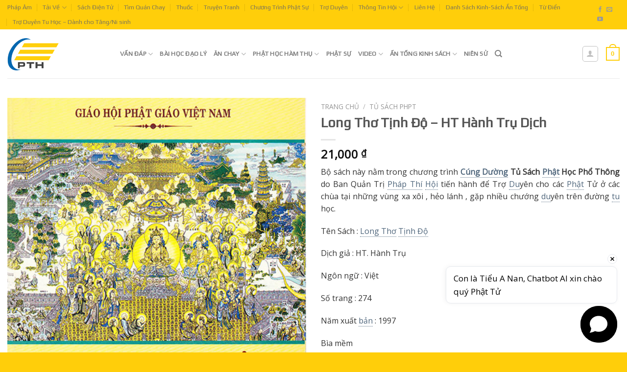

--- FILE ---
content_type: text/html; charset=UTF-8
request_url: https://blog.phapthihoi.org/kinh-sach-an-tong/long-tho-tinh-do-ht-hanh-tru-dich/
body_size: 40319
content:
    <!DOCTYPE html>
<!--[if IE 9 ]> <html lang="vi" class="ie9 loading-site no-js"> <![endif]-->
<!--[if IE 8 ]> <html lang="vi" class="ie8 loading-site no-js"> <![endif]-->
<!--[if (gte IE 9)|!(IE)]><!--><html lang="vi" class="loading-site no-js"> <!--<![endif]-->
<head>
	<meta charset="UTF-8" />
	<link rel="profile" href="http://gmpg.org/xfn/11" />
	<link rel="pingback" href="https://blog.phapthihoi.org/xmlrpc.php" />

	<script>(function(html){html.className = html.className.replace(/\bno-js\b/,'js')})(document.documentElement);</script>
<title>Long Thơ Tịnh Độ - HT Hành Trụ Dịch - Pháp Thí Hội</title>
<meta name='robots' content='max-image-preview:large' />
	<style>img:is([sizes="auto" i], [sizes^="auto," i]) { contain-intrinsic-size: 3000px 1500px }</style>
	<meta name="viewport" content="width=device-width, initial-scale=1, maximum-scale=1" />
<!-- This site is optimized with the Yoast SEO Premium plugin v11.5 - https://yoast.com/wordpress/plugins/seo/ -->
<link rel="canonical" href="https://blog.phapthihoi.org/kinh-sach-an-tong/long-tho-tinh-do-ht-hanh-tru-dich/" />
<meta property="og:locale" content="vi_VN" />
<meta property="og:type" content="article" />
<meta property="og:title" content="Long Thơ Tịnh Độ - HT Hành Trụ Dịch - Pháp Thí Hội" />
<meta property="og:description" content="Bộ sách này nằm trong chương trình Cúng Dường Tủ Sách Phật Học Phổ Thông do Ban Quản Trị Pháp Thí Hội tiến hành để Trợ Duyên cho các Phật Tử ở các chùa tại những vùng xa xôi , hẻo lánh , gặp nhiều chướng duyên trên đường tu học.
Tên Sách : Long Thơ Tịnh Độ
Dịch giả : HT. Hành Trụ
Ngôn ngữ : Việt
Số trang : 274
Năm xuất bản : 1997
Bìa mềm" />
<meta property="og:url" content="https://blog.phapthihoi.org/kinh-sach-an-tong/long-tho-tinh-do-ht-hanh-tru-dich/" />
<meta property="og:site_name" content="Pháp Thí Hội" />
<meta property="og:image" content="https://blog.phapthihoi.org/uploads/2015/04/Long-Tho-Tinh-Do-HT-Hanh-Tru-Dich.jpg" />
<meta property="og:image:secure_url" content="https://blog.phapthihoi.org/uploads/2015/04/Long-Tho-Tinh-Do-HT-Hanh-Tru-Dich.jpg" />
<meta property="og:image:width" content="480" />
<meta property="og:image:height" content="680" />
<meta name="twitter:card" content="summary_large_image" />
<meta name="twitter:description" content="Bộ sách này nằm trong chương trình Cúng Dường Tủ Sách Phật Học Phổ Thông do Ban Quản Trị Pháp Thí Hội tiến hành để Trợ Duyên cho các Phật Tử ở các chùa tại những vùng xa xôi , hẻo lánh , gặp nhiều chướng duyên trên đường tu học. Tên Sách : Long Thơ Tịnh Độ Dịch giả : HT. Hành Trụ Ngôn ngữ : Việt Số trang : 274 Năm xuất bản : 1997 Bìa mềm" />
<meta name="twitter:title" content="Long Thơ Tịnh Độ - HT Hành Trụ Dịch - Pháp Thí Hội" />
<meta name="twitter:image" content="https://blog.phapthihoi.org/uploads/2015/04/Long-Tho-Tinh-Do-HT-Hanh-Tru-Dich.jpg" />
<script type='application/ld+json' class='yoast-schema-graph yoast-schema-graph--main'>{"@context":"https://schema.org","@graph":[{"@type":"Organization","@id":"https://blog.phapthihoi.org/#organization","name":"","url":"https://blog.phapthihoi.org/","sameAs":[]},{"@type":"WebSite","@id":"https://blog.phapthihoi.org/#website","url":"https://blog.phapthihoi.org/","name":"Ph\u00e1p Th\u00ed H\u1ed9i","publisher":{"@id":"https://blog.phapthihoi.org/#organization"},"potentialAction":{"@type":"SearchAction","target":"https://blog.phapthihoi.org/?s={search_term_string}","query-input":"required name=search_term_string"}},{"@type":"ImageObject","@id":"https://blog.phapthihoi.org/kinh-sach-an-tong/long-tho-tinh-do-ht-hanh-tru-dich/#primaryimage","url":"https://blog.phapthihoi.org/uploads/2015/04/Long-Tho-Tinh-Do-HT-Hanh-Tru-Dich.jpg","width":480,"height":680},{"@type":"WebPage","@id":"https://blog.phapthihoi.org/kinh-sach-an-tong/long-tho-tinh-do-ht-hanh-tru-dich/#webpage","url":"https://blog.phapthihoi.org/kinh-sach-an-tong/long-tho-tinh-do-ht-hanh-tru-dich/","inLanguage":"vi","name":"Long Th\u01a1 T\u1ecbnh \u0110\u1ed9 - HT H\u00e0nh Tr\u1ee5 D\u1ecbch - Ph\u00e1p Th\u00ed H\u1ed9i","isPartOf":{"@id":"https://blog.phapthihoi.org/#website"},"primaryImageOfPage":{"@id":"https://blog.phapthihoi.org/kinh-sach-an-tong/long-tho-tinh-do-ht-hanh-tru-dich/#primaryimage"},"datePublished":"2015-04-02T05:34:24+07:00","dateModified":"2018-08-09T11:45:09+07:00"}]}</script>
<!-- / Yoast SEO Premium plugin. -->

<link rel='dns-prefetch' href='//fonts.googleapis.com' />
<link rel="alternate" type="application/rss+xml" title="Dòng thông tin Pháp Thí Hội &raquo;" href="https://blog.phapthihoi.org/feed/" />
<link rel="alternate" type="application/rss+xml" title="Pháp Thí Hội &raquo; Dòng bình luận" href="https://blog.phapthihoi.org/comments/feed/" />
<script type="text/javascript">
/* <![CDATA[ */
window._wpemojiSettings = {"baseUrl":"https:\/\/s.w.org\/images\/core\/emoji\/15.0.3\/72x72\/","ext":".png","svgUrl":"https:\/\/s.w.org\/images\/core\/emoji\/15.0.3\/svg\/","svgExt":".svg","source":{"concatemoji":"https:\/\/blog.phapthihoi.org\/wp-includes\/js\/wp-emoji-release.min.js?ver=6.7.4"}};
/*! This file is auto-generated */
!function(i,n){var o,s,e;function c(e){try{var t={supportTests:e,timestamp:(new Date).valueOf()};sessionStorage.setItem(o,JSON.stringify(t))}catch(e){}}function p(e,t,n){e.clearRect(0,0,e.canvas.width,e.canvas.height),e.fillText(t,0,0);var t=new Uint32Array(e.getImageData(0,0,e.canvas.width,e.canvas.height).data),r=(e.clearRect(0,0,e.canvas.width,e.canvas.height),e.fillText(n,0,0),new Uint32Array(e.getImageData(0,0,e.canvas.width,e.canvas.height).data));return t.every(function(e,t){return e===r[t]})}function u(e,t,n){switch(t){case"flag":return n(e,"\ud83c\udff3\ufe0f\u200d\u26a7\ufe0f","\ud83c\udff3\ufe0f\u200b\u26a7\ufe0f")?!1:!n(e,"\ud83c\uddfa\ud83c\uddf3","\ud83c\uddfa\u200b\ud83c\uddf3")&&!n(e,"\ud83c\udff4\udb40\udc67\udb40\udc62\udb40\udc65\udb40\udc6e\udb40\udc67\udb40\udc7f","\ud83c\udff4\u200b\udb40\udc67\u200b\udb40\udc62\u200b\udb40\udc65\u200b\udb40\udc6e\u200b\udb40\udc67\u200b\udb40\udc7f");case"emoji":return!n(e,"\ud83d\udc26\u200d\u2b1b","\ud83d\udc26\u200b\u2b1b")}return!1}function f(e,t,n){var r="undefined"!=typeof WorkerGlobalScope&&self instanceof WorkerGlobalScope?new OffscreenCanvas(300,150):i.createElement("canvas"),a=r.getContext("2d",{willReadFrequently:!0}),o=(a.textBaseline="top",a.font="600 32px Arial",{});return e.forEach(function(e){o[e]=t(a,e,n)}),o}function t(e){var t=i.createElement("script");t.src=e,t.defer=!0,i.head.appendChild(t)}"undefined"!=typeof Promise&&(o="wpEmojiSettingsSupports",s=["flag","emoji"],n.supports={everything:!0,everythingExceptFlag:!0},e=new Promise(function(e){i.addEventListener("DOMContentLoaded",e,{once:!0})}),new Promise(function(t){var n=function(){try{var e=JSON.parse(sessionStorage.getItem(o));if("object"==typeof e&&"number"==typeof e.timestamp&&(new Date).valueOf()<e.timestamp+604800&&"object"==typeof e.supportTests)return e.supportTests}catch(e){}return null}();if(!n){if("undefined"!=typeof Worker&&"undefined"!=typeof OffscreenCanvas&&"undefined"!=typeof URL&&URL.createObjectURL&&"undefined"!=typeof Blob)try{var e="postMessage("+f.toString()+"("+[JSON.stringify(s),u.toString(),p.toString()].join(",")+"));",r=new Blob([e],{type:"text/javascript"}),a=new Worker(URL.createObjectURL(r),{name:"wpTestEmojiSupports"});return void(a.onmessage=function(e){c(n=e.data),a.terminate(),t(n)})}catch(e){}c(n=f(s,u,p))}t(n)}).then(function(e){for(var t in e)n.supports[t]=e[t],n.supports.everything=n.supports.everything&&n.supports[t],"flag"!==t&&(n.supports.everythingExceptFlag=n.supports.everythingExceptFlag&&n.supports[t]);n.supports.everythingExceptFlag=n.supports.everythingExceptFlag&&!n.supports.flag,n.DOMReady=!1,n.readyCallback=function(){n.DOMReady=!0}}).then(function(){return e}).then(function(){var e;n.supports.everything||(n.readyCallback(),(e=n.source||{}).concatemoji?t(e.concatemoji):e.wpemoji&&e.twemoji&&(t(e.twemoji),t(e.wpemoji)))}))}((window,document),window._wpemojiSettings);
/* ]]> */
</script>
<link rel='stylesheet' id='validate-engine-css-css' href='https://blog.phapthihoi.org/assets/plugins/wysija-newsletters/css/validationEngine.jquery.css?ver=2.21' type='text/css' media='all' />
<style id='wp-emoji-styles-inline-css' type='text/css'>

	img.wp-smiley, img.emoji {
		display: inline !important;
		border: none !important;
		box-shadow: none !important;
		height: 1em !important;
		width: 1em !important;
		margin: 0 0.07em !important;
		vertical-align: -0.1em !important;
		background: none !important;
		padding: 0 !important;
	}
</style>
<style id='wp-block-library-inline-css' type='text/css'>
:root{--wp-admin-theme-color:#007cba;--wp-admin-theme-color--rgb:0,124,186;--wp-admin-theme-color-darker-10:#006ba1;--wp-admin-theme-color-darker-10--rgb:0,107,161;--wp-admin-theme-color-darker-20:#005a87;--wp-admin-theme-color-darker-20--rgb:0,90,135;--wp-admin-border-width-focus:2px;--wp-block-synced-color:#7a00df;--wp-block-synced-color--rgb:122,0,223;--wp-bound-block-color:var(--wp-block-synced-color)}@media (min-resolution:192dpi){:root{--wp-admin-border-width-focus:1.5px}}.wp-element-button{cursor:pointer}:root{--wp--preset--font-size--normal:16px;--wp--preset--font-size--huge:42px}:root .has-very-light-gray-background-color{background-color:#eee}:root .has-very-dark-gray-background-color{background-color:#313131}:root .has-very-light-gray-color{color:#eee}:root .has-very-dark-gray-color{color:#313131}:root .has-vivid-green-cyan-to-vivid-cyan-blue-gradient-background{background:linear-gradient(135deg,#00d084,#0693e3)}:root .has-purple-crush-gradient-background{background:linear-gradient(135deg,#34e2e4,#4721fb 50%,#ab1dfe)}:root .has-hazy-dawn-gradient-background{background:linear-gradient(135deg,#faaca8,#dad0ec)}:root .has-subdued-olive-gradient-background{background:linear-gradient(135deg,#fafae1,#67a671)}:root .has-atomic-cream-gradient-background{background:linear-gradient(135deg,#fdd79a,#004a59)}:root .has-nightshade-gradient-background{background:linear-gradient(135deg,#330968,#31cdcf)}:root .has-midnight-gradient-background{background:linear-gradient(135deg,#020381,#2874fc)}.has-regular-font-size{font-size:1em}.has-larger-font-size{font-size:2.625em}.has-normal-font-size{font-size:var(--wp--preset--font-size--normal)}.has-huge-font-size{font-size:var(--wp--preset--font-size--huge)}.has-text-align-center{text-align:center}.has-text-align-left{text-align:left}.has-text-align-right{text-align:right}#end-resizable-editor-section{display:none}.aligncenter{clear:both}.items-justified-left{justify-content:flex-start}.items-justified-center{justify-content:center}.items-justified-right{justify-content:flex-end}.items-justified-space-between{justify-content:space-between}.screen-reader-text{border:0;clip:rect(1px,1px,1px,1px);clip-path:inset(50%);height:1px;margin:-1px;overflow:hidden;padding:0;position:absolute;width:1px;word-wrap:normal!important}.screen-reader-text:focus{background-color:#ddd;clip:auto!important;clip-path:none;color:#444;display:block;font-size:1em;height:auto;left:5px;line-height:normal;padding:15px 23px 14px;text-decoration:none;top:5px;width:auto;z-index:100000}html :where(.has-border-color){border-style:solid}html :where([style*=border-top-color]){border-top-style:solid}html :where([style*=border-right-color]){border-right-style:solid}html :where([style*=border-bottom-color]){border-bottom-style:solid}html :where([style*=border-left-color]){border-left-style:solid}html :where([style*=border-width]){border-style:solid}html :where([style*=border-top-width]){border-top-style:solid}html :where([style*=border-right-width]){border-right-style:solid}html :where([style*=border-bottom-width]){border-bottom-style:solid}html :where([style*=border-left-width]){border-left-style:solid}html :where(img[class*=wp-image-]){height:auto;max-width:100%}:where(figure){margin:0 0 1em}html :where(.is-position-sticky){--wp-admin--admin-bar--position-offset:var(--wp-admin--admin-bar--height,0px)}@media screen and (max-width:600px){html :where(.is-position-sticky){--wp-admin--admin-bar--position-offset:0px}}
</style>
<style id='classic-theme-styles-inline-css' type='text/css'>
/*! This file is auto-generated */
.wp-block-button__link{color:#fff;background-color:#32373c;border-radius:9999px;box-shadow:none;text-decoration:none;padding:calc(.667em + 2px) calc(1.333em + 2px);font-size:1.125em}.wp-block-file__button{background:#32373c;color:#fff;text-decoration:none}
</style>
<link rel='stylesheet' id='contact-form-7-css' href='https://blog.phapthihoi.org/assets/plugins/contact-form-7/includes/css/styles.css?ver=5.9.8' type='text/css' media='all' />
<link rel='stylesheet' id='photoswipe-css' href='https://blog.phapthihoi.org/assets/plugins/woocommerce/assets/css/photoswipe/photoswipe.min.css?ver=5.5.4' type='text/css' media='all' />
<link rel='stylesheet' id='photoswipe-default-skin-css' href='https://blog.phapthihoi.org/assets/plugins/woocommerce/assets/css/photoswipe/default-skin/default-skin.min.css?ver=5.5.4' type='text/css' media='all' />
<style id='woocommerce-inline-inline-css' type='text/css'>
.woocommerce form .form-row .required { visibility: visible; }
</style>
<link rel='stylesheet' id='woo-viet-provinces-style-css' href='https://blog.phapthihoi.org/assets/plugins/woo-viet/assets/provinces.css?ver=6.7.4' type='text/css' media='all' />
<link rel='stylesheet' id='flatsome-main-css' href='https://blog.phapthihoi.org/assets/themes/pt/assets/css/flatsome.css?ver=3.14.2' type='text/css' media='all' />
<style id='flatsome-main-inline-css' type='text/css'>
@font-face {
				font-family: "fl-icons";
				font-display: block;
				src: url(https://blog.phapthihoi.org/assets/themes/pt/assets/css/icons/fl-icons.eot?v=3.14.2);
				src:
					url(https://blog.phapthihoi.org/assets/themes/pt/assets/css/icons/fl-icons.eot#iefix?v=3.14.2) format("embedded-opentype"),
					url(https://blog.phapthihoi.org/assets/themes/pt/assets/css/icons/fl-icons.woff2?v=3.14.2) format("woff2"),
					url(https://blog.phapthihoi.org/assets/themes/pt/assets/css/icons/fl-icons.ttf?v=3.14.2) format("truetype"),
					url(https://blog.phapthihoi.org/assets/themes/pt/assets/css/icons/fl-icons.woff?v=3.14.2) format("woff"),
					url(https://blog.phapthihoi.org/assets/themes/pt/assets/css/icons/fl-icons.svg?v=3.14.2#fl-icons) format("svg");
			}
</style>
<link rel='stylesheet' id='flatsome-shop-css' href='https://blog.phapthihoi.org/assets/themes/pt/assets/css/flatsome-shop.css?ver=3.14.2' type='text/css' media='all' />
<link rel='stylesheet' id='flatsome-style-css' href='https://blog.phapthihoi.org/assets/themes/pt/style.css?ver=3.14.2' type='text/css' media='all' />
<link rel='stylesheet' id='flatsome-googlefonts-css' href='//fonts.googleapis.com/css?family=Play%3Aregular%2Cregular%2Cregular%7COpen+Sans%3Aregular%2Cregular%7CDancing+Script%3Aregular%2C400&#038;display=swap&#038;ver=3.9' type='text/css' media='all' />
<script type="text/javascript" src="https://blog.phapthihoi.org/wp-includes/js/jquery/jquery.min.js?ver=3.7.1" id="jquery-core-js"></script>
<script type="text/javascript" src="https://blog.phapthihoi.org/wp-includes/js/jquery/jquery-migrate.min.js?ver=3.4.1" id="jquery-migrate-js"></script>
<link rel="https://api.w.org/" href="https://blog.phapthihoi.org/wp-json/" /><link rel="alternate" title="JSON" type="application/json" href="https://blog.phapthihoi.org/wp-json/wp/v2/product/3030" /><link rel="EditURI" type="application/rsd+xml" title="RSD" href="https://blog.phapthihoi.org/xmlrpc.php?rsd" />
<meta name="generator" content="WordPress 6.7.4" />
<meta name="generator" content="WooCommerce 5.5.4" />
<link rel='shortlink' href='https://blog.phapthihoi.org/?p=3030' />
<link rel="alternate" title="oNhúng (JSON)" type="application/json+oembed" href="https://blog.phapthihoi.org/wp-json/oembed/1.0/embed?url=https%3A%2F%2Fblog.phapthihoi.org%2Fkinh-sach-an-tong%2Flong-tho-tinh-do-ht-hanh-tru-dich%2F" />
<link rel="alternate" title="oNhúng (XML)" type="text/xml+oembed" href="https://blog.phapthihoi.org/wp-json/oembed/1.0/embed?url=https%3A%2F%2Fblog.phapthihoi.org%2Fkinh-sach-an-tong%2Flong-tho-tinh-do-ht-hanh-tru-dich%2F&#038;format=xml" />
<script> window.chtlConfig = { chatbotId: "1123948616" } </script>
<script async data-id="1123948616" id="chatling-embed-script" type="text/javascript" src="https://chatling.ai/js/embed.js"></script>
<style>.bg{opacity: 0; transition: opacity 1s; -webkit-transition: opacity 1s;} .bg-loaded{opacity: 1;}</style><!--[if IE]><link rel="stylesheet" type="text/css" href="https://blog.phapthihoi.org/assets/themes/pt/assets/css/ie-fallback.css"><script src="//cdnjs.cloudflare.com/ajax/libs/html5shiv/3.6.1/html5shiv.js"></script><script>var head = document.getElementsByTagName('head')[0],style = document.createElement('style');style.type = 'text/css';style.styleSheet.cssText = ':before,:after{content:none !important';head.appendChild(style);setTimeout(function(){head.removeChild(style);}, 0);</script><script src="https://blog.phapthihoi.org/assets/themes/pt/assets/libs/ie-flexibility.js"></script><![endif]--><!-- Global site tag (gtag.js) - Google Analytics -->
<script async src="https://www.googletagmanager.com/gtag/js?id=UA-2962157-24"></script>
<script>
  window.dataLayer = window.dataLayer || [];
  function gtag(){dataLayer.push(arguments);}
  gtag('js', new Date());

  gtag('config', 'UA-2962157-24');
</script>	<noscript><style>.woocommerce-product-gallery{ opacity: 1 !important; }</style></noscript>
	<link rel="icon" href="https://blog.phapthihoi.org/uploads/2020/11/cropped-logo-32x32.png" sizes="32x32" />
<link rel="icon" href="https://blog.phapthihoi.org/uploads/2020/11/cropped-logo-192x192.png" sizes="192x192" />
<link rel="apple-touch-icon" href="https://blog.phapthihoi.org/uploads/2020/11/cropped-logo-180x180.png" />
<meta name="msapplication-TileImage" content="https://blog.phapthihoi.org/uploads/2020/11/cropped-logo-270x270.png" />
<style id="custom-css" type="text/css">:root {--primary-color: #ffce0a;}.full-width .ubermenu-nav, .container, .row{max-width: 1870px}.row.row-collapse{max-width: 1840px}.row.row-small{max-width: 1862.5px}.row.row-large{max-width: 1900px}.header-main{height: 100px}#logo img{max-height: 100px}#logo{width:200px;}.header-top{min-height: 47px}.transparent .header-main{height: 90px}.transparent #logo img{max-height: 90px}.has-transparent + .page-title:first-of-type,.has-transparent + #main > .page-title,.has-transparent + #main > div > .page-title,.has-transparent + #main .page-header-wrapper:first-of-type .page-title{padding-top: 120px;}.header.show-on-scroll,.stuck .header-main{height:70px!important}.stuck #logo img{max-height: 70px!important}.search-form{ width: 77%;}.header-bottom {background-color: #f1f1f1}@media (max-width: 549px) {.header-main{height: 70px}#logo img{max-height: 70px}}/* Color */.accordion-title.active, .has-icon-bg .icon .icon-inner,.logo a, .primary.is-underline, .primary.is-link, .badge-outline .badge-inner, .nav-outline > li.active> a,.nav-outline >li.active > a, .cart-icon strong,[data-color='primary'], .is-outline.primary{color: #ffce0a;}/* Color !important */[data-text-color="primary"]{color: #ffce0a!important;}/* Background Color */[data-text-bg="primary"]{background-color: #ffce0a;}/* Background */.scroll-to-bullets a,.featured-title, .label-new.menu-item > a:after, .nav-pagination > li > .current,.nav-pagination > li > span:hover,.nav-pagination > li > a:hover,.has-hover:hover .badge-outline .badge-inner,button[type="submit"], .button.wc-forward:not(.checkout):not(.checkout-button), .button.submit-button, .button.primary:not(.is-outline),.featured-table .title,.is-outline:hover, .has-icon:hover .icon-label,.nav-dropdown-bold .nav-column li > a:hover, .nav-dropdown.nav-dropdown-bold > li > a:hover, .nav-dropdown-bold.dark .nav-column li > a:hover, .nav-dropdown.nav-dropdown-bold.dark > li > a:hover, .is-outline:hover, .tagcloud a:hover,.grid-tools a, input[type='submit']:not(.is-form), .box-badge:hover .box-text, input.button.alt,.nav-box > li > a:hover,.nav-box > li.active > a,.nav-pills > li.active > a ,.current-dropdown .cart-icon strong, .cart-icon:hover strong, .nav-line-bottom > li > a:before, .nav-line-grow > li > a:before, .nav-line > li > a:before,.banner, .header-top, .slider-nav-circle .flickity-prev-next-button:hover svg, .slider-nav-circle .flickity-prev-next-button:hover .arrow, .primary.is-outline:hover, .button.primary:not(.is-outline), input[type='submit'].primary, input[type='submit'].primary, input[type='reset'].button, input[type='button'].primary, .badge-inner{background-color: #ffce0a;}/* Border */.nav-vertical.nav-tabs > li.active > a,.scroll-to-bullets a.active,.nav-pagination > li > .current,.nav-pagination > li > span:hover,.nav-pagination > li > a:hover,.has-hover:hover .badge-outline .badge-inner,.accordion-title.active,.featured-table,.is-outline:hover, .tagcloud a:hover,blockquote, .has-border, .cart-icon strong:after,.cart-icon strong,.blockUI:before, .processing:before,.loading-spin, .slider-nav-circle .flickity-prev-next-button:hover svg, .slider-nav-circle .flickity-prev-next-button:hover .arrow, .primary.is-outline:hover{border-color: #ffce0a}.nav-tabs > li.active > a{border-top-color: #ffce0a}.widget_shopping_cart_content .blockUI.blockOverlay:before { border-left-color: #ffce0a }.woocommerce-checkout-review-order .blockUI.blockOverlay:before { border-left-color: #ffce0a }/* Fill */.slider .flickity-prev-next-button:hover svg,.slider .flickity-prev-next-button:hover .arrow{fill: #ffce0a;}body{font-size: 100%;}body{font-family:"Open Sans", sans-serif}body{font-weight: 0}body{color: #333333}.nav > li > a {font-family:"Play", sans-serif;}.mobile-sidebar-levels-2 .nav > li > ul > li > a {font-family:"Play", sans-serif;}.nav > li > a {font-weight: 0;}.mobile-sidebar-levels-2 .nav > li > ul > li > a {font-weight: 0;}h1,h2,h3,h4,h5,h6,.heading-font, .off-canvas-center .nav-sidebar.nav-vertical > li > a{font-family: "Play", sans-serif;}h1,h2,h3,h4,h5,h6,.heading-font,.banner h1,.banner h2{font-weight: 0;}.alt-font{font-family: "Dancing Script", sans-serif;}.alt-font{font-weight: 400!important;}a{color: #4e657b;}a:hover{color: #ffce0a;}.tagcloud a:hover{border-color: #ffce0a;background-color: #ffce0a;}@media screen and (min-width: 550px){.products .box-vertical .box-image{min-width: 247px!important;width: 247px!important;}}.footer-1{background-color: #000000}.absolute-footer, html{background-color: #ffce0a}/* Custom CSS */.cool-timeline.white-timeline .timeline-post.even .timeline-meta .meta-details,.cool-timeline.white-timeline .timeline-post.odd .timeline-meta .meta-details{display: none}.label-new.menu-item > a:after{content:"New";}.label-hot.menu-item > a:after{content:"Hot";}.label-sale.menu-item > a:after{content:"Sale";}.label-popular.menu-item > a:after{content:"Popular";}</style></head>

<body class="product-template-default single single-product postid-3030 theme-pt woocommerce woocommerce-page woocommerce-demo-store woocommerce-no-js full-width lightbox nav-dropdown-has-arrow nav-dropdown-has-shadow nav-dropdown-has-border">


<a class="skip-link screen-reader-text" href="#main">Skip to content</a>

<div id="wrapper">

	
	<header id="header" class="header has-sticky sticky-jump">
		<div class="header-wrapper">
			<div id="top-bar" class="header-top hide-for-sticky">
    <div class="flex-row container">
      <div class="flex-col hide-for-medium flex-left">
          <ul class="nav nav-left medium-nav-center nav-small  nav-divided">
              <li id="menu-item-222" class="menu-item menu-item-type-custom menu-item-object-custom menu-item-222 menu-item-design-default"><a href="http://phapthihoi.org" class="nav-top-link">Pháp Âm</a></li>
<li id="menu-item-229" class="menu-item menu-item-type-custom menu-item-object-custom menu-item-has-children menu-item-229 menu-item-design-default has-dropdown"><a href="#" class="nav-top-link">Tải Về<i class="icon-angle-down" ></i></a>
<ul class="sub-menu nav-dropdown nav-dropdown-default">
	<li id="menu-item-228" class="menu-item menu-item-type-custom menu-item-object-custom menu-item-228"><a href="http://www.phapthihoi.org/huong-dan-tai-phap-am.html">Hướng dẫn tải pháp âm</a></li>
	<li id="menu-item-231" class="menu-item menu-item-type-custom menu-item-object-custom menu-item-231"><a href="http://www.phapthihoi.org/Danh-Sach-Phap-Am.html">Album</a></li>
	<li id="menu-item-227" class="menu-item menu-item-type-custom menu-item-object-custom menu-item-227"><a href="http://phapthihoi.org/kinh/Tu_Sach/">Tủ Sách Pháp Thí Hội</a></li>
	<li id="menu-item-226" class="menu-item menu-item-type-custom menu-item-object-custom menu-item-226"><a href="http://www.phatphaponline.org/kinh/">Tổng Hợp</a></li>
	<li id="menu-item-234" class="menu-item menu-item-type-custom menu-item-object-custom menu-item-234"><a href="http://phapthihoi.org/kinh/Phim_Hoat_Hinh/">Phim Hoạt Hình</a></li>
</ul>
</li>
<li id="menu-item-2902" class="menu-item menu-item-type-custom menu-item-object-custom menu-item-2902 menu-item-design-default"><a href="http://www.phapthihoi.org/Ebook-Phat-Giao.html" class="nav-top-link">Sách Điện Tử</a></li>
<li id="menu-item-230" class="menu-item menu-item-type-custom menu-item-object-custom menu-item-230 menu-item-design-default"><a href="http://www.phapthihoi.org/quanchay.php" class="nav-top-link">Tìm Quán Chay</a></li>
<li id="menu-item-2903" class="menu-item menu-item-type-custom menu-item-object-custom menu-item-2903 menu-item-design-default"><a href="http://thuoc.phapthihoi.com" class="nav-top-link">Thuốc</a></li>
<li id="menu-item-2904" class="menu-item menu-item-type-custom menu-item-object-custom menu-item-2904 menu-item-design-default"><a href="http://truyentranh.phapthihoi.org" class="nav-top-link">Truyện Tranh</a></li>
<li id="menu-item-2905" class="menu-item menu-item-type-custom menu-item-object-custom menu-item-2905 menu-item-design-default"><a href="http://www.phapthihoi.org/phat-su.html" class="nav-top-link">Chương Trình Phật Sự</a></li>
<li id="menu-item-233" class="menu-item menu-item-type-custom menu-item-object-custom menu-item-233 menu-item-design-default"><a href="http://www.phapthihoi.org/tro-duyen.html" class="nav-top-link">Trợ Duyên</a></li>
<li id="menu-item-2906" class="menu-item menu-item-type-custom menu-item-object-custom menu-item-has-children menu-item-2906 menu-item-design-default has-dropdown"><a href="#" class="nav-top-link">Thông Tin Hội<i class="icon-angle-down" ></i></a>
<ul class="sub-menu nav-dropdown nav-dropdown-default">
	<li id="menu-item-2907" class="menu-item menu-item-type-custom menu-item-object-custom menu-item-2907"><a href="http://www.phapthihoi.org/gioi-thieu-phap-thi-hoi.html">Giới Thiệu</a></li>
	<li id="menu-item-2908" class="menu-item menu-item-type-custom menu-item-object-custom menu-item-2908"><a href="http://www.phapthihoi.org/tim-nguoi-huu-duyen.html">Tìm Người Hữu Duyên</a></li>
	<li id="menu-item-2909" class="menu-item menu-item-type-custom menu-item-object-custom menu-item-2909"><a href="http://www.phapthihoi.org/phap-thi.html">Pháp Thí</a></li>
</ul>
</li>
<li id="menu-item-2910" class="menu-item menu-item-type-custom menu-item-object-custom menu-item-2910 menu-item-design-default"><a href="http://www.phapthihoi.org/lien-he.html" class="nav-top-link">Liên Hệ</a></li>
<li id="menu-item-3895" class="menu-item menu-item-type-post_type menu-item-object-page current_page_parent menu-item-3895 menu-item-design-default"><a href="https://blog.phapthihoi.org/danh-sach-kinh-sach-an-tong/" class="nav-top-link">Danh Sách Kinh-Sách Ấn Tống</a></li>
<li id="menu-item-10647" class="menu-item menu-item-type-post_type menu-item-object-page menu-item-10647 menu-item-design-default"><a href="https://blog.phapthihoi.org/tu-dien-phat-giao/" class="nav-top-link">Từ Điển</a></li>
<li id="menu-item-10778" class="menu-item menu-item-type-post_type menu-item-object-page menu-item-10778 menu-item-design-default"><a href="https://blog.phapthihoi.org/tro-duyen-tu-hoc-danh-cho-tang-ni-sinh/" class="nav-top-link">Trợ Duyên Tu Học  – Dành cho Tăng/Ni sinh</a></li>
          </ul>
      </div>

      <div class="flex-col hide-for-medium flex-center">
          <ul class="nav nav-center nav-small  nav-divided">
                        </ul>
      </div>

      <div class="flex-col hide-for-medium flex-right">
         <ul class="nav top-bar-nav nav-right nav-small  nav-divided">
              <li class="html header-social-icons ml-0">
	<div class="social-icons follow-icons" ><a href="https://www.facebook.com/phapthihoi" target="_blank" data-label="Facebook" rel="noopener noreferrer nofollow" class="icon plain facebook tooltip" title="Follow on Facebook" aria-label="Follow on Facebook"><i class="icon-facebook" ></i></a><a href="mailto:phapthihoi@gmail.com" data-label="E-mail" rel="nofollow" class="icon plain  email tooltip" title="Send us an email" aria-label="Send us an email"><i class="icon-envelop" ></i></a><a href="https://www.youtube.com/channel/UCGiiDprsauff0F-9MGEv0-Q" target="_blank" rel="noopener noreferrer nofollow" data-label="YouTube" class="icon plain  youtube tooltip" title="Follow on YouTube" aria-label="Follow on YouTube"><i class="icon-youtube" ></i></a></div></li>          </ul>
      </div>

            <div class="flex-col show-for-medium flex-grow">
          <ul class="nav nav-center nav-small mobile-nav  nav-divided">
              <li class="html custom html_topbar_left"><a href="https://phapthihoi.org/">Pháp Âm</a>&nbsp;&nbsp;&nbsp;
<a href="https://ebooks.phapthihoi.org">Ebooks</a>&nbsp;&nbsp;&nbsp;
<a href="https://phapthihoi.org/tro-duyen.html">Trợ Duyên</a>&nbsp;&nbsp;&nbsp;
<a href="https://phapthihoi.org/blog/tro-duyen-tu-hoc-danh-cho-tang-ni-sinh/" class="nav-top-link">Trợ Duyên Tu Học  – Dành cho Tăng/Ni sinh</a></li>          </ul>
      </div>
      
    </div>
</div>
<div id="masthead" class="header-main ">
      <div class="header-inner flex-row container logo-left medium-logo-center" role="navigation">

          <!-- Logo -->
          <div id="logo" class="flex-col logo">
            <!-- Header logo -->
<a href="https://blog.phapthihoi.org/" title="Pháp Thí Hội - Ấn Tống Kinh Sách, Pháp Âm Phật Pháp" rel="home">
    <img width="200" height="100" src="https://blog.phapthihoi.org/assets/themes/pt/assets/img/logo.png" class="header_logo header-logo" alt="Pháp Thí Hội"/><img  width="200" height="100" src="https://blog.phapthihoi.org/assets/themes/pt/assets/img/logo.png" class="header-logo-dark" alt="Pháp Thí Hội"/></a>
          </div>

          <!-- Mobile Left Elements -->
          <div class="flex-col show-for-medium flex-left">
            <ul class="mobile-nav nav nav-left ">
              <li class="nav-icon has-icon">
  		<a href="#" data-open="#main-menu" data-pos="left" data-bg="main-menu-overlay" data-color="" class="is-small" aria-label="Menu" aria-controls="main-menu" aria-expanded="false">
		
		  <i class="icon-menu" ></i>
		  		</a>
	</li>            </ul>
          </div>

          <!-- Left Elements -->
          <div class="flex-col hide-for-medium flex-left
            flex-grow">
            <ul class="header-nav header-nav-main nav nav-left  nav-uppercase" >
              <li id="menu-item-6000" class="menu-item menu-item-type-taxonomy menu-item-object-category menu-item-has-children menu-item-6000 menu-item-design-default has-dropdown"><a href="https://blog.phapthihoi.org/van-dap/" class="nav-top-link">Vấn Đáp<i class="icon-angle-down" ></i></a>
<ul class="sub-menu nav-dropdown nav-dropdown-default">
	<li id="menu-item-22018" class="menu-item menu-item-type-taxonomy menu-item-object-category menu-item-22018"><a href="https://blog.phapthihoi.org/van-dap/an-chay-phong-sanh/">Ăn Chay &#8211; Phóng Sanh</a></li>
	<li id="menu-item-6001" class="menu-item menu-item-type-taxonomy menu-item-object-category menu-item-6001"><a href="https://blog.phapthihoi.org/van-dap/can-ban/">Căn Bản</a></li>
	<li id="menu-item-6002" class="menu-item menu-item-type-taxonomy menu-item-object-category menu-item-6002"><a href="https://blog.phapthihoi.org/van-dap/nhan-sanh-the-gioi/">Nhân Sanh &#8211; Thế Giới &#8211; Vũ Trụ Quan</a></li>
	<li id="menu-item-22017" class="menu-item menu-item-type-taxonomy menu-item-object-category menu-item-22017"><a href="https://blog.phapthihoi.org/van-dap/lich-su-phat-giao/">Lịch Sử Phật Giáo</a></li>
	<li id="menu-item-22021" class="menu-item menu-item-type-taxonomy menu-item-object-category menu-item-22021"><a href="https://blog.phapthihoi.org/van-dap/nghi-thuc/">Nghi Thức</a></li>
	<li id="menu-item-22022" class="menu-item menu-item-type-taxonomy menu-item-object-category menu-item-22022"><a href="https://blog.phapthihoi.org/van-dap/nghiep/">Nghiệp</a></li>
	<li id="menu-item-22020" class="menu-item menu-item-type-taxonomy menu-item-object-category menu-item-22020"><a href="https://blog.phapthihoi.org/van-dap/gioi-luat/">Giới Luật</a></li>
	<li id="menu-item-6003" class="menu-item menu-item-type-taxonomy menu-item-object-category menu-item-6003"><a href="https://blog.phapthihoi.org/van-dap/tinh-tong/">Tịnh Tông</a></li>
	<li id="menu-item-22019" class="menu-item menu-item-type-taxonomy menu-item-object-category menu-item-22019"><a href="https://blog.phapthihoi.org/van-dap/duy-thuc-tong/">Duy Thức Tông</a></li>
	<li id="menu-item-22016" class="menu-item menu-item-type-taxonomy menu-item-object-category menu-item-22016"><a href="https://blog.phapthihoi.org/van-dap/thien-tong/">Thiền Tông</a></li>
	<li id="menu-item-25375" class="menu-item menu-item-type-taxonomy menu-item-object-category menu-item-25375"><a href="https://blog.phapthihoi.org/van-dap/danh-tang/">Danh Tăng</a></li>
</ul>
</li>
<li id="menu-item-2878" class="menu-item menu-item-type-taxonomy menu-item-object-category menu-item-2878 menu-item-design-default"><a href="https://blog.phapthihoi.org/bai-hoc-dao-ly/" class="nav-top-link">Bài Học Đạo Lý</a></li>
<li id="menu-item-2879" class="menu-item menu-item-type-taxonomy menu-item-object-category menu-item-has-children menu-item-2879 menu-item-design-default has-dropdown"><a href="https://blog.phapthihoi.org/an-chay/" class="nav-top-link">Ăn Chay<i class="icon-angle-down" ></i></a>
<ul class="sub-menu nav-dropdown nav-dropdown-default">
	<li id="menu-item-2880" class="menu-item menu-item-type-taxonomy menu-item-object-category menu-item-2880"><a href="https://blog.phapthihoi.org/an-chay/hoi-dap-an-chay/">Hỏi đáp ăn chay</a></li>
	<li id="menu-item-2881" class="menu-item menu-item-type-taxonomy menu-item-object-category menu-item-2881"><a href="https://blog.phapthihoi.org/an-chay/cach-nau-mon-an-chay/"><b>Cách nấu ăn chay</b></a></li>
	<li id="menu-item-2883" class="menu-item menu-item-type-taxonomy menu-item-object-category menu-item-2883"><a href="https://blog.phapthihoi.org/an-chay/cach-nau-mon-an-chay/khai-vi/">> Khai vị</a></li>
	<li id="menu-item-2888" class="menu-item menu-item-type-taxonomy menu-item-object-category menu-item-2888"><a href="https://blog.phapthihoi.org/an-chay/cach-nau-mon-an-chay/cac-mon-xao-nuoc/">> Xào &#8211; Nước</a></li>
	<li id="menu-item-2885" class="menu-item menu-item-type-taxonomy menu-item-object-category menu-item-2885"><a href="https://blog.phapthihoi.org/an-chay/cach-nau-mon-an-chay/mon-chinh-an-com/">> Món chính(ăn cơm)</a></li>
	<li id="menu-item-2884" class="menu-item menu-item-type-taxonomy menu-item-object-category menu-item-2884"><a href="https://blog.phapthihoi.org/an-chay/cach-nau-mon-an-chay/lau-chay/">> Lẩu</a></li>
	<li id="menu-item-2887" class="menu-item menu-item-type-taxonomy menu-item-object-category menu-item-2887"><a href="https://blog.phapthihoi.org/an-chay/cach-nau-mon-an-chay/trang-mieng/">> Tráng miệng</a></li>
	<li id="menu-item-2886" class="menu-item menu-item-type-taxonomy menu-item-object-category menu-item-2886"><a href="https://blog.phapthihoi.org/an-chay/cach-nau-mon-an-chay/thuoc-uong/">> Thức uống</a></li>
</ul>
</li>
<li id="menu-item-2889" class="menu-item menu-item-type-taxonomy menu-item-object-category menu-item-has-children menu-item-2889 menu-item-design-default has-dropdown"><a href="https://blog.phapthihoi.org/phat-hoc-ham-thu/" class="nav-top-link">Phật Học Hàm Thụ<i class="icon-angle-down" ></i></a>
<ul class="sub-menu nav-dropdown nav-dropdown-default">
	<li id="menu-item-2891" class="menu-item menu-item-type-taxonomy menu-item-object-category menu-item-2891"><a href="https://blog.phapthihoi.org/phat-hoc-ham-thu/mam-non/">Mầm Non</a></li>
	<li id="menu-item-2892" class="menu-item menu-item-type-taxonomy menu-item-object-category menu-item-2892"><a href="https://blog.phapthihoi.org/phat-hoc-ham-thu/so-cap/">Sơ Cấp</a></li>
	<li id="menu-item-2894" class="menu-item menu-item-type-taxonomy menu-item-object-category menu-item-2894"><a href="https://blog.phapthihoi.org/phat-hoc-ham-thu/trung-cap/">Trung Cấp</a></li>
</ul>
</li>
<li id="menu-item-2897" class="menu-item menu-item-type-taxonomy menu-item-object-category menu-item-2897 menu-item-design-default"><a href="https://blog.phapthihoi.org/phat-su/" class="nav-top-link">Phật Sự</a></li>
<li id="menu-item-23691" class="menu-item menu-item-type-taxonomy menu-item-object-category menu-item-has-children menu-item-23691 menu-item-design-default has-dropdown"><a href="https://blog.phapthihoi.org/video/" class="nav-top-link">Video<i class="icon-angle-down" ></i></a>
<ul class="sub-menu nav-dropdown nav-dropdown-default">
	<li id="menu-item-23692" class="menu-item menu-item-type-taxonomy menu-item-object-category menu-item-23692"><a href="https://blog.phapthihoi.org/video/phim-hoat-hinh/">Phim Hoạt Hình</a></li>
	<li id="menu-item-23732" class="menu-item menu-item-type-taxonomy menu-item-object-category menu-item-23732"><a href="https://blog.phapthihoi.org/video/phim/">Phim &#8211; Phim Tài Liệu</a></li>
</ul>
</li>
<li id="menu-item-3977" class="menu-item menu-item-type-post_type menu-item-object-page menu-item-has-children current_page_parent menu-item-3977 menu-item-design-default has-dropdown"><a href="https://blog.phapthihoi.org/danh-sach-kinh-sach-an-tong/" class="nav-top-link">Ấn Tống Kinh Sách<i class="icon-angle-down" ></i></a>
<ul class="sub-menu nav-dropdown nav-dropdown-default">
	<li id="menu-item-3872" class="menu-item menu-item-type-taxonomy menu-item-object-product_cat menu-item-3872"><a href="https://blog.phapthihoi.org/danh-muc/tro-duyen/">Cần Trợ Duyên</a></li>
	<li id="menu-item-3015" class="menu-item menu-item-type-taxonomy menu-item-object-product_cat current-product-ancestor current-menu-parent current-product-parent menu-item-3015 active"><a href="https://blog.phapthihoi.org/danh-muc/tu-sach-phpt/">Tủ Sách PHPT</a></li>
	<li id="menu-item-3016" class="menu-item menu-item-type-taxonomy menu-item-object-product_cat menu-item-3016"><a href="https://blog.phapthihoi.org/danh-muc/thien-tong/">Thiền Tông</a></li>
	<li id="menu-item-3017" class="menu-item menu-item-type-taxonomy menu-item-object-product_cat menu-item-3017"><a href="https://blog.phapthihoi.org/danh-muc/giang-kinh/">Giảng Kinh</a></li>
	<li id="menu-item-3018" class="menu-item menu-item-type-taxonomy menu-item-object-product_cat menu-item-3018"><a href="https://blog.phapthihoi.org/danh-muc/tu-kinh-tung/">Tủ Kinh Tụng</a></li>
	<li id="menu-item-3019" class="menu-item menu-item-type-taxonomy menu-item-object-product_cat current-product-ancestor current-menu-parent current-product-parent menu-item-3019 active"><a href="https://blog.phapthihoi.org/danh-muc/tinh-tong/">Tịnh Tông</a></li>
	<li id="menu-item-3021" class="menu-item menu-item-type-taxonomy menu-item-object-product_cat menu-item-3021"><a href="https://blog.phapthihoi.org/danh-muc/phap-hoa-tong/">Pháp Hoa Tông</a></li>
	<li id="menu-item-3020" class="menu-item menu-item-type-taxonomy menu-item-object-product_cat menu-item-3020"><a href="https://blog.phapthihoi.org/danh-muc/luat-luan/">Luật-Luận</a></li>
	<li id="menu-item-3022" class="menu-item menu-item-type-taxonomy menu-item-object-product_cat menu-item-3022"><a href="https://blog.phapthihoi.org/danh-muc/trung-quan-tong/">Trung Quán Tông</a></li>
	<li id="menu-item-3023" class="menu-item menu-item-type-taxonomy menu-item-object-product_cat menu-item-3023"><a href="https://blog.phapthihoi.org/danh-muc/duy-thuc-tong/">Duy Thức Tông</a></li>
	<li id="menu-item-3024" class="menu-item menu-item-type-taxonomy menu-item-object-product_cat menu-item-3024"><a href="https://blog.phapthihoi.org/danh-muc/hoa-nghiem-tong/">Hoa Nghiêm Tông</a></li>
	<li id="menu-item-3959" class="menu-item menu-item-type-taxonomy menu-item-object-product_cat menu-item-3959"><a href="https://blog.phapthihoi.org/danh-muc/truyen-tranh-phat-giao/">Truyện Tranh Phật Giáo</a></li>
</ul>
</li>
<li id="menu-item-29432" class="menu-item menu-item-type-post_type menu-item-object-page menu-item-29432 menu-item-design-default"><a href="https://blog.phapthihoi.org/nien-su/" class="nav-top-link">Niên Sử</a></li>
<li class="header-search header-search-dropdown has-icon has-dropdown menu-item-has-children">
		<a href="#" aria-label="Tìm kiếm" class="is-small"><i class="icon-search" ></i></a>
		<ul class="nav-dropdown nav-dropdown-default">
	 	<li class="header-search-form search-form html relative has-icon">
	<div class="header-search-form-wrapper">
		<div class="searchform-wrapper ux-search-box relative is-normal"><form role="search" method="get" class="searchform" action="https://blog.phapthihoi.org/">
	<div class="flex-row relative">
						<div class="flex-col flex-grow">
			<label class="screen-reader-text" for="woocommerce-product-search-field-0">Tìm kiếm cho:</label>
			<input type="search" id="woocommerce-product-search-field-0" class="search-field mb-0" placeholder="Tìm Kinh/Sách ấn tống" value="" name="s" />
			<input type="hidden" name="post_type" value="product" />
					</div>
		<div class="flex-col">
			<button type="submit" value="Tìm kiếm" class="ux-search-submit submit-button secondary button icon mb-0" aria-label="Submit">
				<i class="icon-search" ></i>			</button>
		</div>
	</div>
	<div class="live-search-results text-left z-top"></div>
</form>
</div>	</div>
</li>	</ul>
</li>
            </ul>
          </div>

          <!-- Right Elements -->
          <div class="flex-col hide-for-medium flex-right">
            <ul class="header-nav header-nav-main nav nav-right  nav-uppercase">
              <li class="account-item has-icon
    "
>
<div class="header-button">
<a href="https://blog.phapthihoi.org/my-account/"
    class="nav-top-link nav-top-not-logged-in icon button round is-outline is-small"
    data-open="#login-form-popup"  >
  <i class="icon-user" ></i>
</a>

</div>

</li>
<li class="cart-item has-icon has-dropdown">

<a href="https://blog.phapthihoi.org/tu-kinh/" title="Tủ Kinh" class="header-cart-link is-small">



    <span class="cart-icon image-icon">
    <strong>0</strong>
  </span>
  </a>

 <ul class="nav-dropdown nav-dropdown-default">
    <li class="html widget_shopping_cart">
      <div class="widget_shopping_cart_content">
        

	<p class="woocommerce-mini-cart__empty-message">Chưa có Kinh/sách trong Tủ Kinh.</p>


      </div>
    </li>
     </ul>

</li>
            </ul>
          </div>

          <!-- Mobile Right Elements -->
          <div class="flex-col show-for-medium flex-right">
            <ul class="mobile-nav nav nav-right ">
              <li class="cart-item has-icon">

      <a href="https://blog.phapthihoi.org/tu-kinh/" class="header-cart-link off-canvas-toggle nav-top-link is-small" data-open="#cart-popup" data-class="off-canvas-cart" title="Tủ Kinh" data-pos="right">
  
    <span class="cart-icon image-icon">
    <strong>0</strong>
  </span>
  </a>


  <!-- Cart Sidebar Popup -->
  <div id="cart-popup" class="mfp-hide widget_shopping_cart">
  <div class="cart-popup-inner inner-padding">
      <div class="cart-popup-title text-center">
          <h4 class="uppercase">Tủ Kinh</h4>
          <div class="is-divider"></div>
      </div>
      <div class="widget_shopping_cart_content">
          

	<p class="woocommerce-mini-cart__empty-message">Chưa có Kinh/sách trong Tủ Kinh.</p>


      </div>
             <div class="cart-sidebar-content relative"></div>  </div>
  </div>

</li>
            </ul>
          </div>

      </div>
     
            <div class="container"><div class="top-divider full-width"></div></div>
      </div>
<div class="header-bg-container fill"><div class="header-bg-image fill"></div><div class="header-bg-color fill"></div></div>		</div>
	</header>

	
	<main id="main" class="">

	<div class="shop-container">
		
			<div class="container">
	<div class="woocommerce-notices-wrapper"></div></div>
<div id="product-3030" class="product type-product post-3030 status-publish first instock product_cat-tinh-tong product_cat-tu-sach-phpt product_tag-ht-hanh-tru product_tag-tinh-tong product_tag-truoc-tac-tinh-tong has-post-thumbnail shipping-taxable purchasable product-type-simple">
	<div class="product-container">
  <div class="product-main">
    <div class="row content-row mb-0">

    	<div class="product-gallery large-6 col">
    	
<div class="product-images relative mb-half has-hover woocommerce-product-gallery woocommerce-product-gallery--with-images woocommerce-product-gallery--columns-4 images" data-columns="4">

  <div class="badge-container is-larger absolute left top z-1">
</div>

  <div class="image-tools absolute top show-on-hover right z-3">
      </div>

  <figure class="woocommerce-product-gallery__wrapper product-gallery-slider slider slider-nav-small mb-half"
        data-flickity-options='{
                "cellAlign": "center",
                "wrapAround": true,
                "autoPlay": false,
                "prevNextButtons":true,
                "adaptiveHeight": true,
                "imagesLoaded": true,
                "lazyLoad": 1,
                "dragThreshold" : 15,
                "pageDots": false,
                "rightToLeft": false       }'>
    <div data-thumb="https://blog.phapthihoi.org/uploads/2015/04/Long-Tho-Tinh-Do-HT-Hanh-Tru-Dich-100x100.jpg" class="woocommerce-product-gallery__image slide first"><a href="https://blog.phapthihoi.org/uploads/2015/04/Long-Tho-Tinh-Do-HT-Hanh-Tru-Dich.jpg"><img width="480" height="680" src="https://blog.phapthihoi.org/uploads/2015/04/Long-Tho-Tinh-Do-HT-Hanh-Tru-Dich.jpg" class="wp-post-image skip-lazy" alt="" title="Long-Tho-Tinh-Do-HT-Hanh-Tru-Dich" data-caption="" data-src="https://blog.phapthihoi.org/uploads/2015/04/Long-Tho-Tinh-Do-HT-Hanh-Tru-Dich.jpg" data-large_image="https://blog.phapthihoi.org/uploads/2015/04/Long-Tho-Tinh-Do-HT-Hanh-Tru-Dich.jpg" data-large_image_width="480" data-large_image_height="680" decoding="async" fetchpriority="high" srcset="https://blog.phapthihoi.org/uploads/2015/04/Long-Tho-Tinh-Do-HT-Hanh-Tru-Dich.jpg 480w, https://blog.phapthihoi.org/uploads/2015/04/Long-Tho-Tinh-Do-HT-Hanh-Tru-Dich-212x300.jpg 212w, https://blog.phapthihoi.org/uploads/2015/04/Long-Tho-Tinh-Do-HT-Hanh-Tru-Dich-106x150.jpg 106w" sizes="(max-width: 480px) 100vw, 480px" /></a></div>  </figure>

  <div class="image-tools absolute bottom left z-3">
        <a href="#product-zoom" class="zoom-button button is-outline circle icon tooltip hide-for-small" title="Zoom">
      <i class="icon-expand" ></i>    </a>
   </div>
</div>

    	</div>

    	<div class="product-info summary col-fit col entry-summary product-summary">

    		<nav class="woocommerce-breadcrumb breadcrumbs uppercase"><a href="https://blog.phapthihoi.org">Trang chủ</a> <span class="divider">&#47;</span> <a href="https://blog.phapthihoi.org/danh-muc/tu-sach-phpt/">Tủ Sách PHPT</a></nav><h1 class="product-title product_title entry-title">
	Long Thơ Tịnh Độ &#8211; HT Hành Trụ Dịch</h1>

	<div class="is-divider small"></div>
<div class="price-wrapper">
	<p class="price product-page-price ">
  <span class="woocommerce-Price-amount amount"><bdi>21,000&nbsp;<span class="woocommerce-Price-currencySymbol">&#8363;</span></bdi></span></p>
</div>
<div class="product-short-description">
	<p style="text-align: justify;">B&#7897; s&aacute;ch n&agrave;y n&#7857;m trong ch&#432;&#417;ng tr&igrave;nh <a href="http://www.phapthihoi.org/ket-duyen-phat-phap-tu-sach-phat-hoc.html"><strong><a aria-describedby="tt" href="https://blog.phapthihoi.org/tu-dien-phat-giao/cung-duong/" class="glossaryLink  cmtt_Ch&uacute; Th&iacute;ch Ph&#7853;t H&#7885;c - Ph&aacute;p Th&iacute; H&#7897;i" data-cmtooltip='&lt;div class=glossaryItemTitle&gt;C&uacute;ng D&#432;&#7901;ng&lt;/div&gt;&lt;div class=glossaryItemBody&gt;&#9679; &#272;&#7885;c tr&#7841;i &acirc;m c&#7911;a ch&#7919; cung d&#432;&#7905;ng. Ch&#7919; cung c&oacute; ngh&#297;a l&agrave; cung c&#7845;p. D&#432;&#7905;ng l&agrave; nu&ocirc;i n&#7845;ng. C&uacute;ng D&#432;&#7901;ng c&oacute; ngh&#297;a l&agrave; cung c&#7845;p nu&ocirc;i d&#432;&#7905;ng ng&agrave;y c&agrave;ng t&#259;ng tr&#432;&#7903;ng.&lt;/div&gt;&lt;div class="glossaryTooltipMoreLinkWrapper"&gt;&lt;a class="glossaryTooltipMoreLink" href="https://blog.phapthihoi.org/tu-dien-phat-giao/cung-duong/"&gt;Term details&lt;/a&gt;&lt;/div&gt;'>C&uacute;ng D&#432;&#7901;ng</a> T&#7911; S&aacute;ch <a aria-describedby="tt" href="https://blog.phapthihoi.org/tu-dien-phat-giao/phat/" class="glossaryLink  cmtt_Ch&uacute; Th&iacute;ch Ph&#7853;t H&#7885;c - Ph&aacute;p Th&iacute; H&#7897;i" data-cmtooltip='&lt;div class=glossaryItemTitle&gt;Ph&#7853;t&lt;/div&gt;&lt;div class=glossaryItemBody&gt;&#9679; L&agrave; n&oacute;i t&#7855;t danh t&#7915; Ph&#7853;t &#272;&agrave;, t&agrave;u d&#7883;ch l&agrave; Gi&aacute;c Gi&#7843;, ngh&#297;a l&agrave; &#273;&#7845;ng gi&aacute;c ng&#7897; ho&agrave;n to&agrave;n. &#272;&#7913;c Ph&#7853;t &#273;&#7911; 10 &#273;&#7913;c hi&#7879;u &#7903; tr&ecirc;n, l&agrave; &#273;&#7845;ng t&ocirc;n qu&yacute; cao th&#432;&#7907;ng nh&#7845;t trong th&#7871; gian v&agrave; xu&#7845;t th&#7871; gian, n&ecirc;n g&#7885;i l&agrave; Th&#7871; T&ocirc;n"."&lt;/div&gt;&lt;div class="glossaryTooltipMoreLinkWrapper"&gt;&lt;a class="glossaryTooltipMoreLink" href="https://blog.phapthihoi.org/tu-dien-phat-giao/phat/"&gt;Term details&lt;/a&gt;&lt;/div&gt;'>Ph&#7853;t</a> H&#7885;c Ph&#7893; Th&ocirc;ng</strong></a> do Ban Qu&#7843;n Tr&#7883; <a aria-describedby="tt" href="https://blog.phapthihoi.org/tu-dien-phat-giao/phap-thi/" class="glossaryLink  cmtt_Ch&uacute; Th&iacute;ch Ph&#7853;t H&#7885;c - Ph&aacute;p Th&iacute; H&#7897;i" data-cmtooltip='&lt;div class=glossaryItemTitle&gt;Ph&aacute;p Th&iacute;&lt;/div&gt;&lt;div class=glossaryItemBody&gt;&#9679; Th&iacute; c&oacute; 3 c&aacute;ch :&lt;br /&gt;1) T&agrave;i Th&iacute;: l&agrave; d&ugrave;ng c&#7911;a c&#7843;i b&#7889; th&iacute; cho ng&#432;&#7901;i;
2) T&acirc;m th&iacute;: d&ugrave;ng t&acirc;m t&#7915;, t&acirc;m b&igrave;nh &#273;&#7859;ng ban s&#7921; vui cho ng&#432;&#7901;i.
3) Ph&aacute;p Th&iacute;: n&oacute;i ph&aacute;p &#273;&#7897; ng&#432;&#7901;i l&agrave;m nh&#7919;ng vi&#7879;c l&#7907;i &iacute;ch ch&uacute;ng sanh hi&#7879;n t&#7841;i v&agrave; v&#7883; lai.&lt;/div&gt;&lt;div class="glossaryTooltipMoreLinkWrapper"&gt;&lt;a class="glossaryTooltipMoreLink" href="https://blog.phapthihoi.org/tu-dien-phat-giao/phap-thi/"&gt;Term details&lt;/a&gt;&lt;/div&gt;'>Ph&aacute;p Th&iacute;</a> <a aria-describedby="tt" href="https://blog.phapthihoi.org/tu-dien-phat-giao/hoi/" class="glossaryLink  cmtt_Ch&uacute; Th&iacute;ch Ph&#7853;t H&#7885;c - Ph&aacute;p Th&iacute; H&#7897;i" data-cmtooltip='&lt;div class=glossaryItemTitle&gt;H&#7897;i&lt;/div&gt;&lt;div class=glossaryItemBody&gt;&#9679; &#7902; &#273;&acirc;y l&agrave; ph&aacute;p h&#7897;i, t&#7913;c l&agrave; n&#417;i Ph&#7853;t thuy&#7871;t ph&aacute;p. H&#7897;i &#7845;y r&#7897;ng l&#7899;n &#273;&ocirc;ng &#273;&#7843;o v&ocirc; c&ugrave;ng n&ecirc;n th&ecirc;m ch&#7919; H&#7843;i &#273;&#7857;ng tr&#432;&#7899;c &#273;&#7875; h&igrave;nh dung h&#7897;i &#7845;y to l&#7899;n nh&#432; bi&#7875;n c&#7843;. H&#7843;i h&#7897;i v&acirc;y quanh ngh&#297;a l&agrave; c&aacute;c v&#7883; B&#7891; T&aacute;t, Thanh V&#259;n, c&aacute;c lo&agrave;i ch&uacute;ng sanh &#273;&#7871;n nghe ph&aacute;p, &#273;&ocirc;ng kh&ocirc;ng th&#7875; t&iacute;nh &#273;&#7871;m &#273;&#432;&#7907;c. Kinh Hoa Nghi&ecirc;m hay d&ugrave;ng ch&#7919; H&#7843;i &#273;&#7875; h&igrave;nh dung nh&#7919;ng g&igrave; r&#7897;ng l&#7899;n, ph&#7841;m vi qu&aacute; r&#7897;ng.&lt;/div&gt;&lt;div class="glossaryTooltipMoreLinkWrapper"&gt;&lt;a class="glossaryTooltipMoreLink" href="https://blog.phapthihoi.org/tu-dien-phat-giao/hoi/"&gt;Term details&lt;/a&gt;&lt;/div&gt;'>H&#7897;i</a> ti&#7871;n h&agrave;nh &#273;&#7875; Tr&#7907; <a aria-describedby="tt" href="https://blog.phapthihoi.org/tu-dien-phat-giao/du/" class="glossaryLink  cmtt_Ch&uacute; Th&iacute;ch Ph&#7853;t H&#7885;c - Ph&aacute;p Th&iacute; H&#7897;i" data-cmtooltip="<div class=glossaryItemTitle>Du</div><div class=glossaryItemBody>&#9679; L&agrave; t&ecirc;n x&#432;a c&#7911;a Tr&ugrave;ng Kh&aacute;nh. Tr&ugrave;ng Kh&aacute;nh &#273;&#432;&#7907;c &#273;&#7893;i t&ecirc;n nhi&#7873;u l&#7847;n, th&#7901;i c&#7893; g&#7885;i l&agrave; Ba, &#273;&#7901;i T&#7847;n g&#7885;i l&agrave; Giang Ch&acirc;u, &#273;&#7871;n &#273;&#7901;i T&ugrave;y l&agrave; Du Ch&acirc;u, &#273;&#7871;n th&#7901;i B&#7855;c T&#7889;ng &#273;&#7893;i th&agrave;nh Cung Ch&acirc;u. Tr&ugrave;ng Kh&aacute;nh l&agrave; t&ecirc;n &#273;&#432;&#7907;c vua T&#7889;ng Quang T&ocirc;ng &#273;&#7863;t t&#7915; n&#259;m 1190. Khi c&ograve;n l&agrave; ho&agrave;ng t&#7917;, vua &#273;&#432;&#7907;c phong l&agrave;m Cung V&#432;&#417;ng, th&aacute;i &#7845;p &#7903; Cung Ch&acirc;u. Do &#273;&oacute; khi l&ecirc;n ng&ocirc;i &#273;&atilde; &#273;&#7893;i Cung Ch&acirc;u th&agrave;nh Tr&ugrave;ng Kh&aacute;nh Ph&#7911; v&#7899;i ng&#7909; &yacute; s&#7921; vui s&#432;&#7899;ng x&#7843;y ra d&#7891;n d&#7853;p. </div><div class=&quot;glossaryTooltipMoreLinkWrapper&quot;><a class=&quot;glossaryTooltipMoreLink&quot; href=&quot;https://blog.phapthihoi.org/tu-dien-phat-giao/du/&quot;>Term details</a></div>" >Du</a>y&ecirc;n cho c&aacute;c <a aria-describedby="tt" href="https://blog.phapthihoi.org/tu-dien-phat-giao/phat/" class="glossaryLink  cmtt_Ch&uacute; Th&iacute;ch Ph&#7853;t H&#7885;c - Ph&aacute;p Th&iacute; H&#7897;i" data-cmtooltip='&lt;div class=glossaryItemTitle&gt;Ph&#7853;t&lt;/div&gt;&lt;div class=glossaryItemBody&gt;&#9679; L&agrave; n&oacute;i t&#7855;t danh t&#7915; Ph&#7853;t &#272;&agrave;, t&agrave;u d&#7883;ch l&agrave; Gi&aacute;c Gi&#7843;, ngh&#297;a l&agrave; &#273;&#7845;ng gi&aacute;c ng&#7897; ho&agrave;n to&agrave;n. &#272;&#7913;c Ph&#7853;t &#273;&#7911; 10 &#273;&#7913;c hi&#7879;u &#7903; tr&ecirc;n, l&agrave; &#273;&#7845;ng t&ocirc;n qu&yacute; cao th&#432;&#7907;ng nh&#7845;t trong th&#7871; gian v&agrave; xu&#7845;t th&#7871; gian, n&ecirc;n g&#7885;i l&agrave; Th&#7871; T&ocirc;n"."&lt;/div&gt;&lt;div class="glossaryTooltipMoreLinkWrapper"&gt;&lt;a class="glossaryTooltipMoreLink" href="https://blog.phapthihoi.org/tu-dien-phat-giao/phat/"&gt;Term details&lt;/a&gt;&lt;/div&gt;'>Ph&#7853;t</a> T&#7917; &#7903; c&aacute;c ch&ugrave;a t&#7841;i nh&#7919;ng v&ugrave;ng xa x&ocirc;i , h&#7867;o l&aacute;nh , g&#7863;p nhi&#7873;u ch&#432;&#7899;ng <a aria-describedby="tt" href="https://blog.phapthihoi.org/tu-dien-phat-giao/du/" class="glossaryLink  cmtt_Ch&uacute; Th&iacute;ch Ph&#7853;t H&#7885;c - Ph&aacute;p Th&iacute; H&#7897;i" data-cmtooltip="<div class=glossaryItemTitle>Du</div><div class=glossaryItemBody>&#9679; L&agrave; t&ecirc;n x&#432;a c&#7911;a Tr&ugrave;ng Kh&aacute;nh. Tr&ugrave;ng Kh&aacute;nh &#273;&#432;&#7907;c &#273;&#7893;i t&ecirc;n nhi&#7873;u l&#7847;n, th&#7901;i c&#7893; g&#7885;i l&agrave; Ba, &#273;&#7901;i T&#7847;n g&#7885;i l&agrave; Giang Ch&acirc;u, &#273;&#7871;n &#273;&#7901;i T&ugrave;y l&agrave; Du Ch&acirc;u, &#273;&#7871;n th&#7901;i B&#7855;c T&#7889;ng &#273;&#7893;i th&agrave;nh Cung Ch&acirc;u. Tr&ugrave;ng Kh&aacute;nh l&agrave; t&ecirc;n &#273;&#432;&#7907;c vua T&#7889;ng Quang T&ocirc;ng &#273;&#7863;t t&#7915; n&#259;m 1190. Khi c&ograve;n l&agrave; ho&agrave;ng t&#7917;, vua &#273;&#432;&#7907;c phong l&agrave;m Cung V&#432;&#417;ng, th&aacute;i &#7845;p &#7903; Cung Ch&acirc;u. Do &#273;&oacute; khi l&ecirc;n ng&ocirc;i &#273;&atilde; &#273;&#7893;i Cung Ch&acirc;u th&agrave;nh Tr&ugrave;ng Kh&aacute;nh Ph&#7911; v&#7899;i ng&#7909; &yacute; s&#7921; vui s&#432;&#7899;ng x&#7843;y ra d&#7891;n d&#7853;p. </div><div class=&quot;glossaryTooltipMoreLinkWrapper&quot;><a class=&quot;glossaryTooltipMoreLink&quot; href=&quot;https://blog.phapthihoi.org/tu-dien-phat-giao/du/&quot;>Term details</a></div>" >du</a>y&ecirc;n tr&ecirc;n &#273;&#432;&#7901;ng <a aria-describedby="tt" href="https://blog.phapthihoi.org/tu-dien-phat-giao/tu/" class="glossaryLink  cmtt_Ch&uacute; Th&iacute;ch Ph&#7853;t H&#7885;c - Ph&aacute;p Th&iacute; H&#7897;i" data-cmtooltip="<div class=glossaryItemTitle>Tu</div><div class=glossaryItemBody>&#9679; S&#7917;a&nbsp;&#273;&#7893;i. Tu c&oacute; 3 ph&#432;&#417;ng di&#7879;n: tu th&acirc;n, tu t&acirc;m v&agrave; tu b&#7893;. Tu th&acirc;n l&agrave; s&#7917;a th&acirc;n h&igrave;nh cho &#273;&#432;&#7907;c &#273;oan ch&aacute;nh &#273;&agrave;ng ho&agrave;ng. Tu t&acirc;m l&agrave; s&#7917;a &#273;&#7893;i nh&#7919;ng t&acirc;m x&#7845;u &aacute;c, th&agrave;nh t&acirc;m trong s&#7841;ch v&agrave; l&#432;&#417;ng thi&#7879;n. Tu b&#7893; l&agrave; s&#7917;a l&#7841;i nh&#7919;ng g&igrave; &#273;&atilde; h&#432; n&aacute;t.</div><div class=&quot;glossaryTooltipMoreLinkWrapper&quot;><a class=&quot;glossaryTooltipMoreLink&quot; href=&quot;https://blog.phapthihoi.org/tu-dien-phat-giao/tu/&quot;>Term details</a></div>" >tu</a> h&#7885;c.</p>
<p style="text-align: justify;">T&ecirc;n S&aacute;ch : <a aria-describedby="tt" href="https://blog.phapthihoi.org/tu-dien-phat-giao/long-tho/" class="glossaryLink  cmtt_Ch&uacute; Th&iacute;ch Ph&#7853;t H&#7885;c - Ph&aacute;p Th&iacute; H&#7897;i" data-cmtooltip='&lt;div class=glossaryItemTitle&gt;Long Th&#417;&lt;/div&gt;&lt;div class=glossaryItemBody&gt;&#9679; V&ocirc; T&#7853;n: Huy&#7879;n Long Th&#417;, V&#432;&#417;ng Nh&#7921;t H&#432;u, ch&eacute;p v&#259;n T&#7883;nh &ETH;&#7897;. V&ocirc; T&#7853;n c&#432; s&#297; l&agrave; Tr&#432;&#417;ng Th&#432;&#7901;ng Anh, c&oacute; ch&eacute;p v&#259;n c&#7847;u sanh T&#7883;nh &ETH;&#7897;. Quan th&#7883; lang l&agrave; V&#432;&#417;ng C&#7893; Tr&#7921;c ch&eacute;p t&#7853;p T&#7883;nh &ETH;&#7897; Quy&#7871;t Nghi.&nbsp; X&#7913; Ng&ocirc; Qu&#7853;n, sa m&ocirc;n &ETH;&#7841;i H&#7921;u ch&eacute;p t&#7853;p T&#7883;nh &ETH;&#7897; Ch&#7881; Qui. V&ocirc; C&ocirc;ng s&#432; s&#297; l&agrave; V&#432;&#417;ng &ETH;i&#7873;n ch&eacute;p l&#7909;c T&#7883;nh &ETH;&#7897; T&#7921; T&iacute;n. Ng&agrave;i T&#7915; V&acirc;n S&aacute;m Ch&#7911;, hi&#7879;u Tu&acirc;n Th&#7913;c ch&eacute;p b&#7897; T&#7883;nh &ETH;&#7897; L&#432;&#7907;c Truy&#7879;n. &lt;/div&gt;&lt;div class="glossaryTooltipMoreLinkWrapper"&gt;&lt;a class="glossaryTooltipMoreLink" href="https://blog.phapthihoi.org/tu-dien-phat-giao/long-tho/"&gt;Term details&lt;/a&gt;&lt;/div&gt;'>Long Th&#417;</a> <a aria-describedby="tt" href="https://blog.phapthihoi.org/tu-dien-phat-giao/tinh-do/" class="glossaryLink  cmtt_Ch&uacute; Th&iacute;ch Ph&#7853;t H&#7885;c - Ph&aacute;p Th&iacute; H&#7897;i" data-cmtooltip='&lt;div class=glossaryItemTitle&gt;T&#7883;nh &#272;&#7897;&lt;/div&gt;&lt;div class=glossaryItemBody&gt;&#9679; L&agrave; l&agrave;m s&#7841;ch th&#7871; gi&#7899;i c&#7911;a Ph&#7853;t, t&#7913;c trang nghi&ecirc;m t&#7883;nh &#273;&#7897;.&lt;/div&gt;&lt;div class="glossaryTooltipMoreLinkWrapper"&gt;&lt;a class="glossaryTooltipMoreLink" href="https://blog.phapthihoi.org/tu-dien-phat-giao/tinh-do/"&gt;Term details&lt;/a&gt;&lt;/div&gt;'>T&#7883;nh &#272;&#7897;</a></p>
<p style="text-align: justify;">D&#7883;ch gi&#7843; : HT. H&agrave;nh Tr&#7909;</p>
<p style="text-align: justify;">Ng&ocirc;n ng&#7919; : Vi&#7879;t</p>
<p style="text-align: justify;">S&#7889; trang : 274</p>
<p style="text-align: justify;">N&#259;m xu&#7845;t <a aria-describedby="tt" href="https://blog.phapthihoi.org/tu-dien-phat-giao/ban/" class="glossaryLink  cmtt_Ch&uacute; Th&iacute;ch Ph&#7853;t H&#7885;c - Ph&aacute;p Th&iacute; H&#7897;i" data-cmtooltip='&lt;div class=glossaryItemTitle&gt;B&#7843;n&lt;/div&gt;&lt;div class=glossaryItemBody&gt;&#9679; Ri&ecirc;ng &#7903; mi&#7873;n B&#7855;c Vi&#7879;t Nam l&#7841;i th&#432;&#7901;ng g&#7885;i lo&#7841;i nh&#7841;c kh&iacute; c&oacute; h&igrave;nh d&#7841;ng &#273;&#297;a ph&#7859;ng, tr&ocirc;ng nh&#432; m&#7897;t &#273;&aacute;m m&acirc;y cu&#7897;n, &#273;&uacute;c b&#7857;ng &#273;&#7891;ng, g&otilde; nh&#432; chi&ecirc;ng trong c&aacute;c bu&#7893;i l&#7877; l&agrave; Kh&aacute;nh. Lo&#7841;i n&agrave;y th&#432;&#7901;ng &#273;&#432;&#7907;c Ph&#7853;t m&ocirc;n Trung Hoa g&#7885;i l&agrave; V&acirc;n B&#7843;n. &lt;/div&gt;&lt;div class="glossaryTooltipMoreLinkWrapper"&gt;&lt;a class="glossaryTooltipMoreLink" href="https://blog.phapthihoi.org/tu-dien-phat-giao/ban/"&gt;Term details&lt;/a&gt;&lt;/div&gt;'>b&#7843;n</a> : 1997</p>
<p style="text-align: justify;">B&igrave;a m&#7873;m</p></div>
 
	
	<form class="cart" action="https://blog.phapthihoi.org/kinh-sach-an-tong/long-tho-tinh-do-ht-hanh-tru-dich/" method="post" enctype='multipart/form-data'>
		
			<div class="quantity buttons_added">
		<input type="button" value="-" class="minus button is-form">				<label class="screen-reader-text" for="quantity_6977640c27b95">Long Thơ Tịnh Độ - HT Hành Trụ Dịch số lượng</label>
		<input
			type="number"
			id="quantity_6977640c27b95"
			class="input-text qty text"
			step="1"
			min="1"
			max=""
			name="quantity"
			value="1"
			title="SL"
			size="4"
			placeholder=""
			inputmode="numeric" />
				<input type="button" value="+" class="plus button is-form">	</div>
	
		<button type="submit" name="add-to-cart" value="3030" class="single_add_to_cart_button button alt">Ấn tống</button>

			</form>

	
<div class="product_meta">

	
	
	<span class="posted_in">Danh mục: <a href="https://blog.phapthihoi.org/danh-muc/tinh-tong/" rel="tag">Tịnh Tông</a>, <a href="https://blog.phapthihoi.org/danh-muc/tu-sach-phpt/" rel="tag">Tủ Sách PHPT</a></span>
	<span class="tagged_as">Tag: <a href="https://blog.phapthihoi.org/tu-khoa/ht-hanh-tru/" rel="tag">HT.Hành Trụ</a>, <a href="https://blog.phapthihoi.org/tu-khoa/tinh-tong/" rel="tag">Tịnh Tông</a>, <a href="https://blog.phapthihoi.org/tu-khoa/truoc-tac-tinh-tong/" rel="tag">Trước Tác Tịnh Tông</a></span>
	
</div>
<div class="social-icons share-icons share-row relative" ><a href="whatsapp://send?text=Long%20Th%C6%A1%20T%E1%BB%8Bnh%20%C4%90%E1%BB%99%20%26%238211%3B%20HT%20H%C3%A0nh%20Tr%E1%BB%A5%20D%E1%BB%8Bch - https://blog.phapthihoi.org/kinh-sach-an-tong/long-tho-tinh-do-ht-hanh-tru-dich/" data-action="share/whatsapp/share" class="icon button circle is-outline tooltip whatsapp show-for-medium" title="Share on WhatsApp" aria-label="Share on WhatsApp"><i class="icon-whatsapp"></i></a><a href="https://www.facebook.com/sharer.php?u=https://blog.phapthihoi.org/kinh-sach-an-tong/long-tho-tinh-do-ht-hanh-tru-dich/" data-label="Facebook" onclick="window.open(this.href,this.title,'width=500,height=500,top=300px,left=300px');  return false;" rel="noopener noreferrer nofollow" target="_blank" class="icon button circle is-outline tooltip facebook" title="Share on Facebook" aria-label="Share on Facebook"><i class="icon-facebook" ></i></a><a href="https://twitter.com/share?url=https://blog.phapthihoi.org/kinh-sach-an-tong/long-tho-tinh-do-ht-hanh-tru-dich/" onclick="window.open(this.href,this.title,'width=500,height=500,top=300px,left=300px');  return false;" rel="noopener noreferrer nofollow" target="_blank" class="icon button circle is-outline tooltip twitter" title="Share on Twitter" aria-label="Share on Twitter"><i class="icon-twitter" ></i></a><a href="mailto:enteryour@addresshere.com?subject=Long%20Th%C6%A1%20T%E1%BB%8Bnh%20%C4%90%E1%BB%99%20%26%238211%3B%20HT%20H%C3%A0nh%20Tr%E1%BB%A5%20D%E1%BB%8Bch&amp;body=Check%20this%20out:%20https://blog.phapthihoi.org/kinh-sach-an-tong/long-tho-tinh-do-ht-hanh-tru-dich/" rel="nofollow" class="icon button circle is-outline tooltip email" title="Email to a Friend" aria-label="Email to a Friend"><i class="icon-envelop" ></i></a><a href="https://pinterest.com/pin/create/button/?url=https://blog.phapthihoi.org/kinh-sach-an-tong/long-tho-tinh-do-ht-hanh-tru-dich/&amp;media=https://blog.phapthihoi.org/uploads/2015/04/Long-Tho-Tinh-Do-HT-Hanh-Tru-Dich.jpg&amp;description=Long%20Th%C6%A1%20T%E1%BB%8Bnh%20%C4%90%E1%BB%99%20%26%238211%3B%20HT%20H%C3%A0nh%20Tr%E1%BB%A5%20D%E1%BB%8Bch" onclick="window.open(this.href,this.title,'width=500,height=500,top=300px,left=300px');  return false;" rel="noopener noreferrer nofollow" target="_blank" class="icon button circle is-outline tooltip pinterest" title="Pin on Pinterest" aria-label="Pin on Pinterest"><i class="icon-pinterest" ></i></a><a href="https://www.linkedin.com/shareArticle?mini=true&url=https://blog.phapthihoi.org/kinh-sach-an-tong/long-tho-tinh-do-ht-hanh-tru-dich/&title=Long%20Th%C6%A1%20T%E1%BB%8Bnh%20%C4%90%E1%BB%99%20%26%238211%3B%20HT%20H%C3%A0nh%20Tr%E1%BB%A5%20D%E1%BB%8Bch" onclick="window.open(this.href,this.title,'width=500,height=500,top=300px,left=300px');  return false;"  rel="noopener noreferrer nofollow" target="_blank" class="icon button circle is-outline tooltip linkedin" title="Share on LinkedIn" aria-label="Share on LinkedIn"><i class="icon-linkedin" ></i></a></div>
    	</div>

    	<div id="product-sidebar" class="mfp-hide">
    		<div class="sidebar-inner">
    			<aside id="woocommerce_product_categories-6" class="widget woocommerce widget_product_categories"><span class="widget-title shop-sidebar">Danh mục Kinh/sách</span><div class="is-divider small"></div><ul class="product-categories"><li class="cat-item cat-item-75"><a href="https://blog.phapthihoi.org/danh-muc/duy-thuc-tong/">Duy Thức Tông</a></li>
<li class="cat-item cat-item-54"><a href="https://blog.phapthihoi.org/danh-muc/giang-kinh/">Giảng Kinh</a></li>
<li class="cat-item cat-item-78"><a href="https://blog.phapthihoi.org/danh-muc/hoa-nghiem-tong/">Hoa Nghiêm Tông</a></li>
<li class="cat-item cat-item-58"><a href="https://blog.phapthihoi.org/danh-muc/luat-luan/">Luật-Luận</a></li>
<li class="cat-item cat-item-147"><a href="https://blog.phapthihoi.org/danh-muc/mat-tong/">Mật Tông</a></li>
<li class="cat-item cat-item-71"><a href="https://blog.phapthihoi.org/danh-muc/phap-hoa-tong/">Pháp Hoa Tông</a></li>
<li class="cat-item cat-item-66"><a href="https://blog.phapthihoi.org/danh-muc/thien-tong/">Thiền Tông</a></li>
<li class="cat-item cat-item-51"><a href="https://blog.phapthihoi.org/danh-muc/tinh-tong/">Tịnh Tông</a></li>
<li class="cat-item cat-item-197"><a href="https://blog.phapthihoi.org/danh-muc/tro-duyen/">Trợ Duyên</a></li>
<li class="cat-item cat-item-64"><a href="https://blog.phapthihoi.org/danh-muc/trung-quan-tong/">Trung Quán Tông</a></li>
<li class="cat-item cat-item-188"><a href="https://blog.phapthihoi.org/danh-muc/truyen-tranh-phat-giao/">Truyện Tranh Phật Giáo</a></li>
<li class="cat-item cat-item-49"><a href="https://blog.phapthihoi.org/danh-muc/tu-kinh-tung/">Tủ Kinh Tụng</a></li>
<li class="cat-item cat-item-50 current-cat"><a href="https://blog.phapthihoi.org/danh-muc/tu-sach-phpt/">Tủ Sách PHPT</a></li>
</ul></aside>    		</div>
    	</div>

    </div>
  </div>

  <div class="product-footer">
  	<div class="container">
    		
	<div class="woocommerce-tabs wc-tabs-wrapper container tabbed-content">
		<ul class="tabs wc-tabs product-tabs small-nav-collapse nav nav-uppercase nav-line nav-left" role="tablist">
							<li class="description_tab active" id="tab-title-description" role="tab" aria-controls="tab-description">
					<a href="#tab-description">
						Mô tả					</a>
				</li>
									</ul>
		<div class="tab-panels">
							<div class="woocommerce-Tabs-panel woocommerce-Tabs-panel--description panel entry-content active" id="tab-description" role="tabpanel" aria-labelledby="tab-title-description">
										

<p style="text-align: justify;"><strong>THAY L&#7900;I T&#7920;A</strong></p>
<p style="text-align: justify;">N&oacute;i v&#7873; &#273;&#7841;o, <a aria-describedby="tt" href="https://blog.phapthihoi.org/tu-dien-phat-giao/khong/" class="glossaryLink  cmtt_Ch&uacute; Th&iacute;ch Ph&#7853;t H&#7885;c - Ph&aacute;p Th&iacute; H&#7897;i" data-cmtooltip='&lt;div class=glossaryItemTitle&gt;Kh&ocirc;ng&lt;/div&gt;&lt;div class=glossaryItemBody&gt;&lt;p style="text-align: justify;"&gt;&#9679; L&agrave; kh&ocirc;ng ph&#7843;i hai t&#432;&#7899;ng v&agrave; ti&ecirc;u di&#7879;t. Kh&ocirc;ng nh&#432; v&#7853;y l&agrave; ph&#7911; nh&#7853;n c&aacute;i kh&ocirc;ng ho&agrave;n to&agrave;n kh&ocirc;ng, c&aacute;i kh&ocirc;ng bi&#7879;t l&#7853;p v&#7899;i c&aacute;i c&oacute; v&agrave; c&aacute;i kh&ocirc;ng v&igrave; c&aacute;i c&oacute; ti&ecirc;u di&#7879;t. Theo ngh&#297;a th&ocirc;ng th&#432;&#7901;ng, kh&ocirc;ng &#273;&#432;&#7907;c hi&#7875;u l&agrave; ng&atilde; kh&ocirc;ng v&agrave; ph&aacute;p kh&ocirc;ng, ngh&#297;a l&agrave; c&#7843; b&#7843;n ng&atilde; l&#7851;n v&#361; tr&#7909; &#273;&#7873;u kh&ocirc;ng. C&aacute;c ph&aacute;p do nh&acirc;n duy&ecirc;n sanh ra, t&igrave;m x&eacute;t c&ugrave;ng t&#7897;t kh&ocirc;ng c&oacute; th&#7853;t th&#7875;, n&ecirc;n g&#7885;i l&agrave; kh&ocirc;ng.&nbsp;Kh&ocirc;ng ph&#7843;i l&agrave; c&aacute;i kh&ocirc;ng r&#7895;ng tu&#7871;ch, kh&ocirc;ng c&oacute; g&igrave; h&#7871;t. Kh&ocirc;ng &#7903; &#273;&acirc;y l&agrave; ch&#7881; cho t&aacute;nh th&#7875; c&#7911;a c&aacute;c ph&aacute;p l&agrave; kh&ocirc;ng.&lt;/p&gt;&lt;/div&gt;&lt;div class="glossaryTooltipMoreLinkWrapper"&gt;&lt;a class="glossaryTooltipMoreLink" href="https://blog.phapthihoi.org/tu-dien-phat-giao/khong/"&gt;Term details&lt;/a&gt;&lt;/div&gt;'>kh&ocirc;ng</a> c&oacute; &#273;&#7841;o n&agrave;o l&#7899;n h&#417;n b&#7857;ng &#273;&#7841;o <a aria-describedby="tt" href="https://blog.phapthihoi.org/tu-dien-phat-giao/phat/" class="glossaryLink  cmtt_Ch&uacute; Th&iacute;ch Ph&#7853;t H&#7885;c - Ph&aacute;p Th&iacute; H&#7897;i" data-cmtooltip='&lt;div class=glossaryItemTitle&gt;Ph&#7853;t&lt;/div&gt;&lt;div class=glossaryItemBody&gt;&#9679; L&agrave; n&oacute;i t&#7855;t danh t&#7915; Ph&#7853;t &#272;&agrave;, t&agrave;u d&#7883;ch l&agrave; Gi&aacute;c Gi&#7843;, ngh&#297;a l&agrave; &#273;&#7845;ng gi&aacute;c ng&#7897; ho&agrave;n to&agrave;n. &#272;&#7913;c Ph&#7853;t &#273;&#7911; 10 &#273;&#7913;c hi&#7879;u &#7903; tr&ecirc;n, l&agrave; &#273;&#7845;ng t&ocirc;n qu&yacute; cao th&#432;&#7907;ng nh&#7845;t trong th&#7871; gian v&agrave; xu&#7845;t th&#7871; gian, n&ecirc;n g&#7885;i l&agrave; Th&#7871; T&ocirc;n"."&lt;/div&gt;&lt;div class="glossaryTooltipMoreLinkWrapper"&gt;&lt;a class="glossaryTooltipMoreLink" href="https://blog.phapthihoi.org/tu-dien-phat-giao/phat/"&gt;Term details&lt;/a&gt;&lt;/div&gt;'>Ph&#7853;t</a>, n&oacute;i v&#7873; l&yacute;, th&igrave; <a aria-describedby="tt" href="https://blog.phapthihoi.org/tu-dien-phat-giao/khong/" class="glossaryLink  cmtt_Ch&uacute; Th&iacute;ch Ph&#7853;t H&#7885;c - Ph&aacute;p Th&iacute; H&#7897;i" data-cmtooltip='&lt;div class=glossaryItemTitle&gt;Kh&ocirc;ng&lt;/div&gt;&lt;div class=glossaryItemBody&gt;&lt;p style="text-align: justify;"&gt;&#9679; L&agrave; kh&ocirc;ng ph&#7843;i hai t&#432;&#7899;ng v&agrave; ti&ecirc;u di&#7879;t. Kh&ocirc;ng nh&#432; v&#7853;y l&agrave; ph&#7911; nh&#7853;n c&aacute;i kh&ocirc;ng ho&agrave;n to&agrave;n kh&ocirc;ng, c&aacute;i kh&ocirc;ng bi&#7879;t l&#7853;p v&#7899;i c&aacute;i c&oacute; v&agrave; c&aacute;i kh&ocirc;ng v&igrave; c&aacute;i c&oacute; ti&ecirc;u di&#7879;t. Theo ngh&#297;a th&ocirc;ng th&#432;&#7901;ng, kh&ocirc;ng &#273;&#432;&#7907;c hi&#7875;u l&agrave; ng&atilde; kh&ocirc;ng v&agrave; ph&aacute;p kh&ocirc;ng, ngh&#297;a l&agrave; c&#7843; b&#7843;n ng&atilde; l&#7851;n v&#361; tr&#7909; &#273;&#7873;u kh&ocirc;ng. C&aacute;c ph&aacute;p do nh&acirc;n duy&ecirc;n sanh ra, t&igrave;m x&eacute;t c&ugrave;ng t&#7897;t kh&ocirc;ng c&oacute; th&#7853;t th&#7875;, n&ecirc;n g&#7885;i l&agrave; kh&ocirc;ng.&nbsp;Kh&ocirc;ng ph&#7843;i l&agrave; c&aacute;i kh&ocirc;ng r&#7895;ng tu&#7871;ch, kh&ocirc;ng c&oacute; g&igrave; h&#7871;t. Kh&ocirc;ng &#7903; &#273;&acirc;y l&agrave; ch&#7881; cho t&aacute;nh th&#7875; c&#7911;a c&aacute;c ph&aacute;p l&agrave; kh&ocirc;ng.&lt;/p&gt;&lt;/div&gt;&lt;div class="glossaryTooltipMoreLinkWrapper"&gt;&lt;a class="glossaryTooltipMoreLink" href="https://blog.phapthihoi.org/tu-dien-phat-giao/khong/"&gt;Term details&lt;/a&gt;&lt;/div&gt;'>kh&ocirc;ng</a> c&oacute; l&yacute; n&agrave;o th&acirc;m&nbsp; cho b&#7857;ng l&yacute; <a aria-describedby="tt" href="https://blog.phapthihoi.org/tu-dien-phat-giao/phat/" class="glossaryLink  cmtt_Ch&uacute; Th&iacute;ch Ph&#7853;t H&#7885;c - Ph&aacute;p Th&iacute; H&#7897;i" data-cmtooltip='&lt;div class=glossaryItemTitle&gt;Ph&#7853;t&lt;/div&gt;&lt;div class=glossaryItemBody&gt;&#9679; L&agrave; n&oacute;i t&#7855;t danh t&#7915; Ph&#7853;t &#272;&agrave;, t&agrave;u d&#7883;ch l&agrave; Gi&aacute;c Gi&#7843;, ngh&#297;a l&agrave; &#273;&#7845;ng gi&aacute;c ng&#7897; ho&agrave;n to&agrave;n. &#272;&#7913;c Ph&#7853;t &#273;&#7911; 10 &#273;&#7913;c hi&#7879;u &#7903; tr&ecirc;n, l&agrave; &#273;&#7845;ng t&ocirc;n qu&yacute; cao th&#432;&#7907;ng nh&#7845;t trong th&#7871; gian v&agrave; xu&#7845;t th&#7871; gian, n&ecirc;n g&#7885;i l&agrave; Th&#7871; T&ocirc;n"."&lt;/div&gt;&lt;div class="glossaryTooltipMoreLinkWrapper"&gt;&lt;a class="glossaryTooltipMoreLink" href="https://blog.phapthihoi.org/tu-dien-phat-giao/phat/"&gt;Term details&lt;/a&gt;&lt;/div&gt;'>Ph&#7853;t</a>. C&ograve;n n&oacute;i v&#7873; <a aria-describedby="tt" href="https://blog.phapthihoi.org/tu-dien-phat-giao/tu/" class="glossaryLink  cmtt_Ch&uacute; Th&iacute;ch Ph&#7853;t H&#7885;c - Ph&aacute;p Th&iacute; H&#7897;i" data-cmtooltip="<div class=glossaryItemTitle>Tu</div><div class=glossaryItemBody>&#9679; S&#7917;a&nbsp;&#273;&#7893;i. Tu c&oacute; 3 ph&#432;&#417;ng di&#7879;n: tu th&acirc;n, tu t&acirc;m v&agrave; tu b&#7893;. Tu th&acirc;n l&agrave; s&#7917;a th&acirc;n h&igrave;nh cho &#273;&#432;&#7907;c &#273;oan ch&aacute;nh &#273;&agrave;ng ho&agrave;ng. Tu t&acirc;m l&agrave; s&#7917;a &#273;&#7893;i nh&#7919;ng t&acirc;m x&#7845;u &aacute;c, th&agrave;nh t&acirc;m trong s&#7841;ch v&agrave; l&#432;&#417;ng thi&#7879;n. Tu b&#7893; l&agrave; s&#7917;a l&#7841;i nh&#7919;ng g&igrave; &#273;&atilde; h&#432; n&aacute;t.</div><div class=&quot;glossaryTooltipMoreLinkWrapper&quot;><a class=&quot;glossaryTooltipMoreLink&quot; href=&quot;https://blog.phapthihoi.org/tu-dien-phat-giao/tu/&quot;>Term details</a></div>" >tu</a>, th&igrave; <a aria-describedby="tt" href="https://blog.phapthihoi.org/tu-dien-phat-giao/khong/" class="glossaryLink  cmtt_Ch&uacute; Th&iacute;ch Ph&#7853;t H&#7885;c - Ph&aacute;p Th&iacute; H&#7897;i" data-cmtooltip='&lt;div class=glossaryItemTitle&gt;Kh&ocirc;ng&lt;/div&gt;&lt;div class=glossaryItemBody&gt;&lt;p style="text-align: justify;"&gt;&#9679; L&agrave; kh&ocirc;ng ph&#7843;i hai t&#432;&#7899;ng v&agrave; ti&ecirc;u di&#7879;t. Kh&ocirc;ng nh&#432; v&#7853;y l&agrave; ph&#7911; nh&#7853;n c&aacute;i kh&ocirc;ng ho&agrave;n to&agrave;n kh&ocirc;ng, c&aacute;i kh&ocirc;ng bi&#7879;t l&#7853;p v&#7899;i c&aacute;i c&oacute; v&agrave; c&aacute;i kh&ocirc;ng v&igrave; c&aacute;i c&oacute; ti&ecirc;u di&#7879;t. Theo ngh&#297;a th&ocirc;ng th&#432;&#7901;ng, kh&ocirc;ng &#273;&#432;&#7907;c hi&#7875;u l&agrave; ng&atilde; kh&ocirc;ng v&agrave; ph&aacute;p kh&ocirc;ng, ngh&#297;a l&agrave; c&#7843; b&#7843;n ng&atilde; l&#7851;n v&#361; tr&#7909; &#273;&#7873;u kh&ocirc;ng. C&aacute;c ph&aacute;p do nh&acirc;n duy&ecirc;n sanh ra, t&igrave;m x&eacute;t c&ugrave;ng t&#7897;t kh&ocirc;ng c&oacute; th&#7853;t th&#7875;, n&ecirc;n g&#7885;i l&agrave; kh&ocirc;ng.&nbsp;Kh&ocirc;ng ph&#7843;i l&agrave; c&aacute;i kh&ocirc;ng r&#7895;ng tu&#7871;ch, kh&ocirc;ng c&oacute; g&igrave; h&#7871;t. Kh&ocirc;ng &#7903; &#273;&acirc;y l&agrave; ch&#7881; cho t&aacute;nh th&#7875; c&#7911;a c&aacute;c ph&aacute;p l&agrave; kh&ocirc;ng.&lt;/p&gt;&lt;/div&gt;&lt;div class="glossaryTooltipMoreLinkWrapper"&gt;&lt;a class="glossaryTooltipMoreLink" href="https://blog.phapthihoi.org/tu-dien-phat-giao/khong/"&gt;Term details&lt;/a&gt;&lt;/div&gt;'>kh&ocirc;ng</a> <a aria-describedby="tt" href="https://blog.phapthihoi.org/tu-dien-phat-giao/tu/" class="glossaryLink  cmtt_Ch&uacute; Th&iacute;ch Ph&#7853;t H&#7885;c - Ph&aacute;p Th&iacute; H&#7897;i" data-cmtooltip="<div class=glossaryItemTitle>Tu</div><div class=glossaryItemBody>&#9679; S&#7917;a&nbsp;&#273;&#7893;i. Tu c&oacute; 3 ph&#432;&#417;ng di&#7879;n: tu th&acirc;n, tu t&acirc;m v&agrave; tu b&#7893;. Tu th&acirc;n l&agrave; s&#7917;a th&acirc;n h&igrave;nh cho &#273;&#432;&#7907;c &#273;oan ch&aacute;nh &#273;&agrave;ng ho&agrave;ng. Tu t&acirc;m l&agrave; s&#7917;a &#273;&#7893;i nh&#7919;ng t&acirc;m x&#7845;u &aacute;c, th&agrave;nh t&acirc;m trong s&#7841;ch v&agrave; l&#432;&#417;ng thi&#7879;n. Tu b&#7893; l&agrave; s&#7917;a l&#7841;i nh&#7919;ng g&igrave; &#273;&atilde; h&#432; n&aacute;t.</div><div class=&quot;glossaryTooltipMoreLinkWrapper&quot;><a class=&quot;glossaryTooltipMoreLink&quot; href=&quot;https://blog.phapthihoi.org/tu-dien-phat-giao/tu/&quot;>Term details</a></div>" >tu</a> n&agrave;o d&#7877; cho b&#7857;ng <a aria-describedby="tt" href="https://blog.phapthihoi.org/tu-dien-phat-giao/tu/" class="glossaryLink  cmtt_Ch&uacute; Th&iacute;ch Ph&#7853;t H&#7885;c - Ph&aacute;p Th&iacute; H&#7897;i" data-cmtooltip="<div class=glossaryItemTitle>Tu</div><div class=glossaryItemBody>&#9679; S&#7917;a&nbsp;&#273;&#7893;i. Tu c&oacute; 3 ph&#432;&#417;ng di&#7879;n: tu th&acirc;n, tu t&acirc;m v&agrave; tu b&#7893;. Tu th&acirc;n l&agrave; s&#7917;a th&acirc;n h&igrave;nh cho &#273;&#432;&#7907;c &#273;oan ch&aacute;nh &#273;&agrave;ng ho&agrave;ng. Tu t&acirc;m l&agrave; s&#7917;a &#273;&#7893;i nh&#7919;ng t&acirc;m x&#7845;u &aacute;c, th&agrave;nh t&acirc;m trong s&#7841;ch v&agrave; l&#432;&#417;ng thi&#7879;n. Tu b&#7893; l&agrave; s&#7917;a l&#7841;i nh&#7919;ng g&igrave; &#273;&atilde; h&#432; n&aacute;t.</div><div class=&quot;glossaryTooltipMoreLinkWrapper&quot;><a class=&quot;glossaryTooltipMoreLink&quot; href=&quot;https://blog.phapthihoi.org/tu-dien-phat-giao/tu/&quot;>Term details</a></div>" >tu</a> <a aria-describedby="tt" href="https://blog.phapthihoi.org/tu-dien-phat-giao/phat/" class="glossaryLink  cmtt_Ch&uacute; Th&iacute;ch Ph&#7853;t H&#7885;c - Ph&aacute;p Th&iacute; H&#7897;i" data-cmtooltip='&lt;div class=glossaryItemTitle&gt;Ph&#7853;t&lt;/div&gt;&lt;div class=glossaryItemBody&gt;&#9679; L&agrave; n&oacute;i t&#7855;t danh t&#7915; Ph&#7853;t &#272;&agrave;, t&agrave;u d&#7883;ch l&agrave; Gi&aacute;c Gi&#7843;, ngh&#297;a l&agrave; &#273;&#7845;ng gi&aacute;c ng&#7897; ho&agrave;n to&agrave;n. &#272;&#7913;c Ph&#7853;t &#273;&#7911; 10 &#273;&#7913;c hi&#7879;u &#7903; tr&ecirc;n, l&agrave; &#273;&#7845;ng t&ocirc;n qu&yacute; cao th&#432;&#7907;ng nh&#7845;t trong th&#7871; gian v&agrave; xu&#7845;t th&#7871; gian, n&ecirc;n g&#7885;i l&agrave; Th&#7871; T&ocirc;n"."&lt;/div&gt;&lt;div class="glossaryTooltipMoreLinkWrapper"&gt;&lt;a class="glossaryTooltipMoreLink" href="https://blog.phapthihoi.org/tu-dien-phat-giao/phat/"&gt;Term details&lt;/a&gt;&lt;/div&gt;'>Ph&#7853;t</a>.</p>
<p style="text-align: justify;">Ng&#432;&#7901;i <a aria-describedby="tt" href="https://blog.phapthihoi.org/tu-dien-phat-giao/the-gian/" class="glossaryLink  cmtt_Ch&uacute; Th&iacute;ch Ph&#7853;t H&#7885;c - Ph&aacute;p Th&iacute; H&#7897;i" data-cmtooltip='&lt;div class=glossaryItemTitle&gt;Th&#7871; Gian&lt;/div&gt;&lt;div class=glossaryItemBody&gt;&#9679; Th&#7871; Trung Hoa d&#7883;ch l&agrave; thi&ecirc;n l&#432;u, t&#7913;c ch&#7881; cho th&#7901;i gian. C&ograve;n gian, Trung Hoa d&#7883;ch l&agrave; gi&aacute;n c&aacute;ch, t&#7913;c ch&#7881; cho kh&ocirc;ng gian. Nh&#432; v&#7853;y, hai ch&#7919; th&#7871; gian c&oacute; ngh&#297;a l&agrave; ch&#7881; cho th&#7901;i gian v&agrave; kh&ocirc;ng gian. Trong nh&agrave; Ph&#7853;t c&oacute; n&ecirc;u ra hai lo&#7841;i th&#7871; gian: h&#7919;u t&igrave;nh th&#7871; gian v&agrave; v&ocirc; t&igrave;nh th&#7871; gian hay c&ograve;n g&#7885;i l&agrave; kh&iacute; th&#7871; gian. H&#7919;u T&igrave;nh th&#7871; gian l&agrave; ch&#7881; chung cho c&aacute;c lo&agrave;i &#273;&#7897;ng v&#7853;t. V&ocirc; t&igrave;nh th&#7871; gian l&agrave; ch&#7881; chung cho c&aacute;c lo&agrave;i th&#7921;c v&#7853;t. Kh&iacute; th&#7871; gian ch&#7881; chung cho c&aacute;c lo&agrave;i kho&aacute;ng v&#7853;t.&lt;br /&gt;&#9679; C&oacute; 3 lo&#7841;i&nbsp;:&lt;br /&gt;1.Ng&#361; &#7844;m th&#7871; gian&nbsp;: N&#259;m &#7844;m (s&#7855;c, th&#7885;, t&#432;&#7903;ng, h&agrave;nh v&agrave; th&#7913;c) c&#7911;a 10 c&#7843;nh gi&#7899;i, m&#7895;i m&#7895;i sai bi&#7879;t;&lt;br /&gt;2.Ch&uacute;ng Sanh th&#7871; gian&nbsp;: ch&uacute;ng sanh gi&#7843; danh do 5 &#7845;m h&#7907;p th&agrave;nh, tr&ecirc;n t&#7915; Ph&#7853;t gi&#7899;i d&#432;&#7899;i &#273;&#7871;n &#273;&#7883;a ng&#7909;c, m&#7895;i m&#7895;i sai bi&#7879;t;&lt;br /&gt;3.Qu&#7889;c &#273;&#7897; th&#7871; gian&nbsp;: tr&uacute; x&#7913; qu&#7889;c &#273;&#7897; s&#7903; y c&#7911;a ch&uacute;ng sanh trong 10 gi&#7899;i, m&#7895;i m&#7895;i sai bi&#7879;t.&lt;/div&gt;&lt;div class="glossaryTooltipMoreLinkWrapper"&gt;&lt;a class="glossaryTooltipMoreLink" href="https://blog.phapthihoi.org/tu-dien-phat-giao/the-gian/"&gt;Term details&lt;/a&gt;&lt;/div&gt;'>th&#7871; gian</a> <a aria-describedby="tt" href="https://blog.phapthihoi.org/tu-dien-phat-giao/chi/" class="glossaryLink  cmtt_Ch&uacute; Th&iacute;ch Ph&#7853;t H&#7885;c - Ph&aacute;p Th&iacute; H&#7897;i" data-cmtooltip='&lt;div class=glossaryItemTitle&gt;Ch&#7881;&lt;/div&gt;&lt;div class=glossaryItemBody&gt;&#9679; (&#346;amatha), c&ograve;n phi&ecirc;n &acirc;m l&agrave; Xa Ma Tha, ho&#7863;c S&aacute; Ma Tha, ho&#7863;c d&#7883;ch l&agrave; Ch&#7881; T&#7883;ch, &#272;&#7859;ng Qu&aacute;n, l&agrave; danh x&#432;ng kh&aacute;c c&#7911;a Thi&#7873;n &#272;&#7883;nh. Ch&#7881; c&oacute; ngh&#297;a l&agrave; d&#7913;t h&#7871;t m&#7885;i suy l&#432;&#7901;ng, d&#7891;n t&acirc;m chuy&ecirc;n ch&uacute; v&agrave;o m&#7897;t c&#7843;nh. T&#7915; kh&aacute;i ni&#7879;m n&agrave;y t&ocirc;ng Thi&ecirc;n Thai &#273;em ph&#7889;i h&#7907;p v&#7899;i Kh&ocirc;ng, Gi&#7843;, Trung l&#7853;p ra ba th&#7913; Ch&#7881;, r&#7891;i l&#7841;i ph&acirc;n bi&#7879;t ra r&#7845;t nhi&#7873;u m&ocirc;n Ch&#7881; r&#7845;t ph&#7913;c t&#7841;p, s&#7907; phi&#7873;n ph&#7913;c n&ecirc;n kh&ocirc;ng ghi v&agrave;o &#273;&acirc;y. &lt;/div&gt;&lt;div class="glossaryTooltipMoreLinkWrapper"&gt;&lt;a class="glossaryTooltipMoreLink" href="https://blog.phapthihoi.org/tu-dien-phat-giao/chi/"&gt;Term details&lt;/a&gt;&lt;/div&gt;'>ch&#7881;</a> bi&#7871;t <a aria-describedby="tt" href="https://blog.phapthihoi.org/tu-dien-phat-giao/dao-ly/" class="glossaryLink  cmtt_Ch&uacute; Th&iacute;ch Ph&#7853;t H&#7885;c - Ph&aacute;p Th&iacute; H&#7897;i" data-cmtooltip='&lt;div class=glossaryItemTitle&gt;&#272;&#7841;o L&yacute;&lt;/div&gt;&lt;div class=glossaryItemBody&gt;&#9679; L&agrave; tr&uacute; &#7903; n&#417;i &#273;&#7841;o l&yacute; duy t&acirc;m th&igrave; s&#7889;ng th&iacute;ch &#7913;ng v&#7899;i s&#7921; hi&#7879;n th&#7845;y ph&aacute;p t&aacute;nh.&lt;/div&gt;&lt;div class="glossaryTooltipMoreLinkWrapper"&gt;&lt;a class="glossaryTooltipMoreLink" href="https://blog.phapthihoi.org/tu-dien-phat-giao/dao-ly/"&gt;Term details&lt;/a&gt;&lt;/div&gt;'>&#273;&#7841;o l&yacute;</a> c&#7911;a <a aria-describedby="tt" href="https://blog.phapthihoi.org/tu-dien-phat-giao/phat/" class="glossaryLink  cmtt_Ch&uacute; Th&iacute;ch Ph&#7853;t H&#7885;c - Ph&aacute;p Th&iacute; H&#7897;i" data-cmtooltip='&lt;div class=glossaryItemTitle&gt;Ph&#7853;t&lt;/div&gt;&lt;div class=glossaryItemBody&gt;&#9679; L&agrave; n&oacute;i t&#7855;t danh t&#7915; Ph&#7853;t &#272;&agrave;, t&agrave;u d&#7883;ch l&agrave; Gi&aacute;c Gi&#7843;, ngh&#297;a l&agrave; &#273;&#7845;ng gi&aacute;c ng&#7897; ho&agrave;n to&agrave;n. &#272;&#7913;c Ph&#7853;t &#273;&#7911; 10 &#273;&#7913;c hi&#7879;u &#7903; tr&ecirc;n, l&agrave; &#273;&#7845;ng t&ocirc;n qu&yacute; cao th&#432;&#7907;ng nh&#7845;t trong th&#7871; gian v&agrave; xu&#7845;t th&#7871; gian, n&ecirc;n g&#7885;i l&agrave; Th&#7871; T&ocirc;n"."&lt;/div&gt;&lt;div class="glossaryTooltipMoreLinkWrapper"&gt;&lt;a class="glossaryTooltipMoreLink" href="https://blog.phapthihoi.org/tu-dien-phat-giao/phat/"&gt;Term details&lt;/a&gt;&lt;/div&gt;'>Ph&#7853;t</a> kh&oacute; hi&#7875;u ch&#7899; <a aria-describedby="tt" href="https://blog.phapthihoi.org/tu-dien-phat-giao/khong/" class="glossaryLink  cmtt_Ch&uacute; Th&iacute;ch Ph&#7853;t H&#7885;c - Ph&aacute;p Th&iacute; H&#7897;i" data-cmtooltip='&lt;div class=glossaryItemTitle&gt;Kh&ocirc;ng&lt;/div&gt;&lt;div class=glossaryItemBody&gt;&lt;p style="text-align: justify;"&gt;&#9679; L&agrave; kh&ocirc;ng ph&#7843;i hai t&#432;&#7899;ng v&agrave; ti&ecirc;u di&#7879;t. Kh&ocirc;ng nh&#432; v&#7853;y l&agrave; ph&#7911; nh&#7853;n c&aacute;i kh&ocirc;ng ho&agrave;n to&agrave;n kh&ocirc;ng, c&aacute;i kh&ocirc;ng bi&#7879;t l&#7853;p v&#7899;i c&aacute;i c&oacute; v&agrave; c&aacute;i kh&ocirc;ng v&igrave; c&aacute;i c&oacute; ti&ecirc;u di&#7879;t. Theo ngh&#297;a th&ocirc;ng th&#432;&#7901;ng, kh&ocirc;ng &#273;&#432;&#7907;c hi&#7875;u l&agrave; ng&atilde; kh&ocirc;ng v&agrave; ph&aacute;p kh&ocirc;ng, ngh&#297;a l&agrave; c&#7843; b&#7843;n ng&atilde; l&#7851;n v&#361; tr&#7909; &#273;&#7873;u kh&ocirc;ng. C&aacute;c ph&aacute;p do nh&acirc;n duy&ecirc;n sanh ra, t&igrave;m x&eacute;t c&ugrave;ng t&#7897;t kh&ocirc;ng c&oacute; th&#7853;t th&#7875;, n&ecirc;n g&#7885;i l&agrave; kh&ocirc;ng.&nbsp;Kh&ocirc;ng ph&#7843;i l&agrave; c&aacute;i kh&ocirc;ng r&#7895;ng tu&#7871;ch, kh&ocirc;ng c&oacute; g&igrave; h&#7871;t. Kh&ocirc;ng &#7903; &#273;&acirc;y l&agrave; ch&#7881; cho t&aacute;nh th&#7875; c&#7911;a c&aacute;c ph&aacute;p l&agrave; kh&ocirc;ng.&lt;/p&gt;&lt;/div&gt;&lt;div class="glossaryTooltipMoreLinkWrapper"&gt;&lt;a class="glossaryTooltipMoreLink" href="https://blog.phapthihoi.org/tu-dien-phat-giao/khong/"&gt;Term details&lt;/a&gt;&lt;/div&gt;'>kh&ocirc;ng</a> bi&#7871;t <a aria-describedby="tt" href="https://blog.phapthihoi.org/tu-dien-phat-giao/phap-mon/" class="glossaryLink  cmtt_Ch&uacute; Th&iacute;ch Ph&#7853;t H&#7885;c - Ph&aacute;p Th&iacute; H&#7897;i" data-cmtooltip='&lt;div class=glossaryItemTitle&gt;Ph&aacute;p M&ocirc;n&lt;/div&gt;&lt;div class=glossaryItemBody&gt;&#9679; Gi&aacute;o ph&aacute;p c&#7911;a Ph&#7853;t n&oacute;i ra l&agrave; ph&eacute;p t&#7855;c khu&ocirc;n m&#7851;u cho th&#7871; gian. C&aacute;c b&#7853;c Hi&#7873;n, Th&aacute;nh n&#432;&#417;ng v&agrave;o &#273;&oacute; m&agrave; &#273;&#432;&#7907;c nh&#7853;p &#273;&#7841;o, g&#7885;i l&agrave; Ph&aacute;p M&ocirc;n. Kinh Ph&aacute;p Hoa, ph&#7849;m Ph&#432;&#417;ng Ti&#7879;n n&oacute;i &ldquo;... d&ugrave;ng ch&#7919; ph&aacute;p m&ocirc;n t&#7887; b&agrave;y Ph&#7853;t &#272;&#7841;o&rdquo;.&lt;/div&gt;&lt;div class="glossaryTooltipMoreLinkWrapper"&gt;&lt;a class="glossaryTooltipMoreLink" href="https://blog.phapthihoi.org/tu-dien-phat-giao/phap-mon/"&gt;Term details&lt;/a&gt;&lt;/div&gt;'>ph&aacute;p m&ocirc;n</a> c&#7911;a <a aria-describedby="tt" href="https://blog.phapthihoi.org/tu-dien-phat-giao/phat/" class="glossaryLink  cmtt_Ch&uacute; Th&iacute;ch Ph&#7853;t H&#7885;c - Ph&aacute;p Th&iacute; H&#7897;i" data-cmtooltip='&lt;div class=glossaryItemTitle&gt;Ph&#7853;t&lt;/div&gt;&lt;div class=glossaryItemBody&gt;&#9679; L&agrave; n&oacute;i t&#7855;t danh t&#7915; Ph&#7853;t &#272;&agrave;, t&agrave;u d&#7883;ch l&agrave; Gi&aacute;c Gi&#7843;, ngh&#297;a l&agrave; &#273;&#7845;ng gi&aacute;c ng&#7897; ho&agrave;n to&agrave;n. &#272;&#7913;c Ph&#7853;t &#273;&#7911; 10 &#273;&#7913;c hi&#7879;u &#7903; tr&ecirc;n, l&agrave; &#273;&#7845;ng t&ocirc;n qu&yacute; cao th&#432;&#7907;ng nh&#7845;t trong th&#7871; gian v&agrave; xu&#7845;t th&#7871; gian, n&ecirc;n g&#7885;i l&agrave; Th&#7871; T&ocirc;n"."&lt;/div&gt;&lt;div class="glossaryTooltipMoreLinkWrapper"&gt;&lt;a class="glossaryTooltipMoreLink" href="https://blog.phapthihoi.org/tu-dien-phat-giao/phat/"&gt;Term details&lt;/a&gt;&lt;/div&gt;'>Ph&#7853;t</a> l&agrave; d&#7877; <a aria-describedby="tt" href="https://blog.phapthihoi.org/tu-dien-phat-giao/tu/" class="glossaryLink  cmtt_Ch&uacute; Th&iacute;ch Ph&#7853;t H&#7885;c - Ph&aacute;p Th&iacute; H&#7897;i" data-cmtooltip="<div class=glossaryItemTitle>Tu</div><div class=glossaryItemBody>&#9679; S&#7917;a&nbsp;&#273;&#7893;i. Tu c&oacute; 3 ph&#432;&#417;ng di&#7879;n: tu th&acirc;n, tu t&acirc;m v&agrave; tu b&#7893;. Tu th&acirc;n l&agrave; s&#7917;a th&acirc;n h&igrave;nh cho &#273;&#432;&#7907;c &#273;oan ch&aacute;nh &#273;&agrave;ng ho&agrave;ng. Tu t&acirc;m l&agrave; s&#7917;a &#273;&#7893;i nh&#7919;ng t&acirc;m x&#7845;u &aacute;c, th&agrave;nh t&acirc;m trong s&#7841;ch v&agrave; l&#432;&#417;ng thi&#7879;n. Tu b&#7893; l&agrave; s&#7917;a l&#7841;i nh&#7919;ng g&igrave; &#273;&atilde; h&#432; n&aacute;t.</div><div class=&quot;glossaryTooltipMoreLinkWrapper&quot;><a class=&quot;glossaryTooltipMoreLink&quot; href=&quot;https://blog.phapthihoi.org/tu-dien-phat-giao/tu/&quot;>Term details</a></div>" >tu</a>. Nghe n&oacute;i &#272;&#7913;c <a aria-describedby="tt" href="https://blog.phapthihoi.org/tu-dien-phat-giao/phat/" class="glossaryLink  cmtt_Ch&uacute; Th&iacute;ch Ph&#7853;t H&#7885;c - Ph&aacute;p Th&iacute; H&#7897;i" data-cmtooltip='&lt;div class=glossaryItemTitle&gt;Ph&#7853;t&lt;/div&gt;&lt;div class=glossaryItemBody&gt;&#9679; L&agrave; n&oacute;i t&#7855;t danh t&#7915; Ph&#7853;t &#272;&agrave;, t&agrave;u d&#7883;ch l&agrave; Gi&aacute;c Gi&#7843;, ngh&#297;a l&agrave; &#273;&#7845;ng gi&aacute;c ng&#7897; ho&agrave;n to&agrave;n. &#272;&#7913;c Ph&#7853;t &#273;&#7911; 10 &#273;&#7913;c hi&#7879;u &#7903; tr&ecirc;n, l&agrave; &#273;&#7845;ng t&ocirc;n qu&yacute; cao th&#432;&#7907;ng nh&#7845;t trong th&#7871; gian v&agrave; xu&#7845;t th&#7871; gian, n&ecirc;n g&#7885;i l&agrave; Th&#7871; T&ocirc;n"."&lt;/div&gt;&lt;div class="glossaryTooltipMoreLinkWrapper"&gt;&lt;a class="glossaryTooltipMoreLink" href="https://blog.phapthihoi.org/tu-dien-phat-giao/phat/"&gt;Term details&lt;/a&gt;&lt;/div&gt;'>Ph&#7853;t</a> <a aria-describedby="tt" href="https://blog.phapthihoi.org/tu-dien-phat-giao/thich-ca/" class="glossaryLink  cmtt_Ch&uacute; Th&iacute;ch Ph&#7853;t H&#7885;c - Ph&aacute;p Th&iacute; H&#7897;i" data-cmtooltip='&lt;div class=glossaryItemTitle&gt;Th&iacute;ch Ca&lt;/div&gt;&lt;div class=glossaryItemBody&gt;&#9679; (Sakya) l&agrave; t&ecirc;n ch&#7911;ng t&#7897;c, c&ograve;n C&#7891; &#272;&agrave;m (Gotama) l&agrave; h&#7885; (th&#7883; t&#7897;c) c&#7911;a th&aacute;i t&#7917; T&#7845;t &#272;&#7841;t &#272;a. V&#7873; sau, trong th&#7901;i gian xu&#7845;t gia, ng&#432;&#7901;i ta th&#432;&#7901;ng g&#7885;i Ng&agrave;i l&agrave; sa m&ocirc;n (hay &#273;&#7841;o s&#297;) C&#7891; &#272;&agrave;m. L&#7841;i nh&acirc;n Ng&agrave;i xu&#7845;t gia s&#7889;ng &#273;&#7901;i tu s&#297;, cho n&ecirc;n ng&#432;&#7901;i ta &#273;&atilde; t&ocirc;n x&#432;ng Ng&agrave;i l&agrave; M&acirc;u Ni (Muni), ngh&#297;a l&agrave; &ldquo;t&#7883;ch m&#7863;c&rdquo;, l&agrave; b&#7853;c &#7849;n s&#297;, b&#7853;c cao th&#432;&#7907;ng, b&#7853;c th&aacute;nh - &ldquo;Th&iacute;ch Ca M&acirc;u Ni&rdquo; ngh&#297;a l&agrave; b&#7853;c &#7849;n s&#297; c&#7911;a b&#7897; t&#7897;c Th&iacute;ch Ca. Ph&#7853;t gi&aacute;o t&ocirc;n &#273;&#7913;c Th&iacute;ch Ca M&acirc;u Ni l&agrave; b&#7853;c Th&#7847;y c&#259;n b&#7843;n, cho n&ecirc;n &#273;&atilde; x&#432;ng Ng&agrave;i l&agrave; &#273;&#7913;c &ldquo;B&#7893;n S&#432;&rdquo;.  &lt;/div&gt;&lt;div class="glossaryTooltipMoreLinkWrapper"&gt;&lt;a class="glossaryTooltipMoreLink" href="https://blog.phapthihoi.org/tu-dien-phat-giao/thich-ca/"&gt;Term details&lt;/a&gt;&lt;/div&gt;'>Th&iacute;ch ca</a> <a aria-describedby="tt" href="https://blog.phapthihoi.org/tu-dien-phat-giao/tu/" class="glossaryLink  cmtt_Ch&uacute; Th&iacute;ch Ph&#7853;t H&#7885;c - Ph&aacute;p Th&iacute; H&#7897;i" data-cmtooltip="<div class=glossaryItemTitle>Tu</div><div class=glossaryItemBody>&#9679; S&#7917;a&nbsp;&#273;&#7893;i. Tu c&oacute; 3 ph&#432;&#417;ng di&#7879;n: tu th&acirc;n, tu t&acirc;m v&agrave; tu b&#7893;. Tu th&acirc;n l&agrave; s&#7917;a th&acirc;n h&igrave;nh cho &#273;&#432;&#7907;c &#273;oan ch&aacute;nh &#273;&agrave;ng ho&agrave;ng. Tu t&acirc;m l&agrave; s&#7917;a &#273;&#7893;i nh&#7919;ng t&acirc;m x&#7845;u &aacute;c, th&agrave;nh t&acirc;m trong s&#7841;ch v&agrave; l&#432;&#417;ng thi&#7879;n. Tu b&#7893; l&agrave; s&#7917;a l&#7841;i nh&#7919;ng g&igrave; &#273;&atilde; h&#432; n&aacute;t.</div><div class=&quot;glossaryTooltipMoreLinkWrapper&quot;><a class=&quot;glossaryTooltipMoreLink&quot; href=&quot;https://blog.phapthihoi.org/tu-dien-phat-giao/tu/&quot;>Term details</a></div>" >tu</a> nhi&#7873;u ki&#7871;p m&#7899;i th&agrave;nh, <a aria-describedby="tt" href="https://blog.phapthihoi.org/tu-dien-phat-giao/lai/" class="glossaryLink  cmtt_Ch&uacute; Th&iacute;ch Ph&#7853;t H&#7885;c - Ph&aacute;p Th&iacute; H&#7897;i" data-cmtooltip='&lt;div class=glossaryItemTitle&gt;L&#7841;i&lt;/div&gt;&lt;div class=glossaryItemBody&gt;&#9679; (&#21519;): ti&#7871;ng ch&#7881; chung c&aacute;c quan ch&#7913;c th&#7915;a h&agrave;nh c&ocirc;ng vi&#7879;c, ta th&#432;&#7901;ng g&#7897;p chung l&agrave; Quan L&#7841;i. &lt;/div&gt;&lt;div class="glossaryTooltipMoreLinkWrapper"&gt;&lt;a class="glossaryTooltipMoreLink" href="https://blog.phapthihoi.org/tu-dien-phat-giao/lai/"&gt;Term details&lt;/a&gt;&lt;/div&gt;'>l&#7841;i</a> cho l&agrave; kh&oacute;, &iacute;t ai d&aacute;m <a aria-describedby="tt" href="https://blog.phapthihoi.org/tu-dien-phat-giao/tu/" class="glossaryLink  cmtt_Ch&uacute; Th&iacute;ch Ph&#7853;t H&#7885;c - Ph&aacute;p Th&iacute; H&#7897;i" data-cmtooltip="<div class=glossaryItemTitle>Tu</div><div class=glossaryItemBody>&#9679; S&#7917;a&nbsp;&#273;&#7893;i. Tu c&oacute; 3 ph&#432;&#417;ng di&#7879;n: tu th&acirc;n, tu t&acirc;m v&agrave; tu b&#7893;. Tu th&acirc;n l&agrave; s&#7917;a th&acirc;n h&igrave;nh cho &#273;&#432;&#7907;c &#273;oan ch&aacute;nh &#273;&agrave;ng ho&agrave;ng. Tu t&acirc;m l&agrave; s&#7917;a &#273;&#7893;i nh&#7919;ng t&acirc;m x&#7845;u &aacute;c, th&agrave;nh t&acirc;m trong s&#7841;ch v&agrave; l&#432;&#417;ng thi&#7879;n. Tu b&#7893; l&agrave; s&#7917;a l&#7841;i nh&#7919;ng g&igrave; &#273;&atilde; h&#432; n&aacute;t.</div><div class=&quot;glossaryTooltipMoreLinkWrapper&quot;><a class=&quot;glossaryTooltipMoreLink&quot; href=&quot;https://blog.phapthihoi.org/tu-dien-phat-giao/tu/&quot;>Term details</a></div>" >tu</a> <a aria-describedby="tt" href="https://blog.phapthihoi.org/tu-dien-phat-giao/phat/" class="glossaryLink  cmtt_Ch&uacute; Th&iacute;ch Ph&#7853;t H&#7885;c - Ph&aacute;p Th&iacute; H&#7897;i" data-cmtooltip='&lt;div class=glossaryItemTitle&gt;Ph&#7853;t&lt;/div&gt;&lt;div class=glossaryItemBody&gt;&#9679; L&agrave; n&oacute;i t&#7855;t danh t&#7915; Ph&#7853;t &#272;&agrave;, t&agrave;u d&#7883;ch l&agrave; Gi&aacute;c Gi&#7843;, ngh&#297;a l&agrave; &#273;&#7845;ng gi&aacute;c ng&#7897; ho&agrave;n to&agrave;n. &#272;&#7913;c Ph&#7853;t &#273;&#7911; 10 &#273;&#7913;c hi&#7879;u &#7903; tr&ecirc;n, l&agrave; &#273;&#7845;ng t&ocirc;n qu&yacute; cao th&#432;&#7907;ng nh&#7845;t trong th&#7871; gian v&agrave; xu&#7845;t th&#7871; gian, n&ecirc;n g&#7885;i l&agrave; Th&#7871; T&ocirc;n"."&lt;/div&gt;&lt;div class="glossaryTooltipMoreLinkWrapper"&gt;&lt;a class="glossaryTooltipMoreLink" href="https://blog.phapthihoi.org/tu-dien-phat-giao/phat/"&gt;Term details&lt;/a&gt;&lt;/div&gt;'>Ph&#7853;t</a>.</p>
<p style="text-align: justify;">Th&ugrave; b&#7845;t <a aria-describedby="tt" href="https://blog.phapthihoi.org/tu-dien-phat-giao/tri/" class="glossaryLink  cmtt_Ch&uacute; Th&iacute;ch Ph&#7853;t H&#7885;c - Ph&aacute;p Th&iacute; H&#7897;i" data-cmtooltip='&lt;div class=glossaryItemTitle&gt;Tr&iacute;&lt;/div&gt;&lt;div class=glossaryItemBody&gt;&#9679; N&oacute;i &#273;&#7911; l&agrave; tr&iacute; hu&#7879;, t&#7913;c d&ugrave;ng tr&iacute; hu&#7879; s&aacute;ng su&#7889;t nh&#7853;n r&otilde; ch&acirc;n l&yacute;.&lt;/div&gt;&lt;div class="glossaryTooltipMoreLinkWrapper"&gt;&lt;a class="glossaryTooltipMoreLink" href="https://blog.phapthihoi.org/tu-dien-phat-giao/tri/"&gt;Term details&lt;/a&gt;&lt;/div&gt;'>tr&iacute;</a>, <a aria-describedby="tt" href="https://blog.phapthihoi.org/tu-dien-phat-giao/phap/" class="glossaryLink  cmtt_Ch&uacute; Th&iacute;ch Ph&#7853;t H&#7885;c - Ph&aacute;p Th&iacute; H&#7897;i" data-cmtooltip='&lt;div class=glossaryItemTitle&gt;Ph&aacute;p&lt;/div&gt;&lt;div class=glossaryItemBody&gt;&#9679; Ph&#7847;n th&#7875; ch&#7845;t, h&igrave;nh t&#432;&#7907;ng, ngh&#297;a l&yacute;, v&#361; tr&#7909;.&nbsp;&lt;/div&gt;&lt;div class="glossaryTooltipMoreLinkWrapper"&gt;&lt;a class="glossaryTooltipMoreLink" href="https://blog.phapthihoi.org/tu-dien-phat-giao/phap/"&gt;Term details&lt;/a&gt;&lt;/div&gt;'>ph&aacute;p</a> c&#7911;a Ng&agrave;i t&#7921; <a aria-describedby="tt" href="https://blog.phapthihoi.org/tu-dien-phat-giao/tu/" class="glossaryLink  cmtt_Ch&uacute; Th&iacute;ch Ph&#7853;t H&#7885;c - Ph&aacute;p Th&iacute; H&#7897;i" data-cmtooltip="<div class=glossaryItemTitle>Tu</div><div class=glossaryItemBody>&#9679; S&#7917;a&nbsp;&#273;&#7893;i. Tu c&oacute; 3 ph&#432;&#417;ng di&#7879;n: tu th&acirc;n, tu t&acirc;m v&agrave; tu b&#7893;. Tu th&acirc;n l&agrave; s&#7917;a th&acirc;n h&igrave;nh cho &#273;&#432;&#7907;c &#273;oan ch&aacute;nh &#273;&agrave;ng ho&agrave;ng. Tu t&acirc;m l&agrave; s&#7917;a &#273;&#7893;i nh&#7919;ng t&acirc;m x&#7845;u &aacute;c, th&agrave;nh t&acirc;m trong s&#7841;ch v&agrave; l&#432;&#417;ng thi&#7879;n. Tu b&#7893; l&agrave; s&#7917;a l&#7841;i nh&#7919;ng g&igrave; &#273;&atilde; h&#432; n&aacute;t.</div><div class=&quot;glossaryTooltipMoreLinkWrapper&quot;><a class=&quot;glossaryTooltipMoreLink&quot; href=&quot;https://blog.phapthihoi.org/tu-dien-phat-giao/tu/&quot;>Term details</a></div>" >tu</a> r&#7845;t kh&oacute;, m&agrave; <a aria-describedby="tt" href="https://blog.phapthihoi.org/tu-dien-phat-giao/phap/" class="glossaryLink  cmtt_Ch&uacute; Th&iacute;ch Ph&#7853;t H&#7885;c - Ph&aacute;p Th&iacute; H&#7897;i" data-cmtooltip='&lt;div class=glossaryItemTitle&gt;Ph&aacute;p&lt;/div&gt;&lt;div class=glossaryItemBody&gt;&#9679; Ph&#7847;n th&#7875; ch&#7845;t, h&igrave;nh t&#432;&#7907;ng, ngh&#297;a l&yacute;, v&#361; tr&#7909;.&nbsp;&lt;/div&gt;&lt;div class="glossaryTooltipMoreLinkWrapper"&gt;&lt;a class="glossaryTooltipMoreLink" href="https://blog.phapthihoi.org/tu-dien-phat-giao/phap/"&gt;Term details&lt;/a&gt;&lt;/div&gt;'>ph&aacute;p</a> d&#7841;y <a aria-describedby="tt" href="https://blog.phapthihoi.org/tu-dien-phat-giao/chung-sanh/" class="glossaryLink  cmtt_Ch&uacute; Th&iacute;ch Ph&#7853;t H&#7885;c - Ph&aacute;p Th&iacute; H&#7897;i" data-cmtooltip='&lt;div class=glossaryItemTitle&gt;Ch&uacute;ng Sanh&lt;/div&gt;&lt;div class=glossaryItemBody&gt;&#9679; Sattava (Thu&#7853;t ng&#7919;). Ti&#7871;ng Ph&#7841;n l&agrave; T&aacute;t &#273;&oacute;a, B&#7897;c h&ocirc; thi&#7879;n na. C&aacute;ch d&#7883;ch m&#7899;i l&agrave; h&#7919;u t&igrave;nh, c&aacute;ch d&#7883;ch c&#361; l&agrave; ch&uacute;ng sinh. Ch&uacute;ng sinh c&oacute; nhi&#7873;u ngh&#297;a:&lt;br /&gt;1) T&#7845;t c&#7843; lo&agrave;i c&oacute; s&#7921; s&#7889;ng &#273;&#7873;u g&#7885;i l&agrave; ch&uacute;ng sanh, nh&#432; c&aacute;c lo&agrave;i &#273;&#7897;ng v&#7853;t v&agrave; th&#7921;c v&#7853;t, h&#7919;u t&igrave;nh v&agrave; v&ocirc; t&igrave;nh.&lt;br /&gt;2) Ch&uacute;ng c&oacute; ngh&#297;a l&agrave; r&#7845;t nhi&#7873;u ; Sanh ngh&#297;a l&agrave; sanh kh&#7903;i: do n&#259;m &#7845;m, c&aacute;c duy&ecirc;n h&ograve;a h&#7907;p th&agrave;nh nh&#7919;ng v&#7853;t c&oacute; s&#7921; s&#7889;ng t&#432;&#417;ng t&#7909;c, g&#7885;i l&agrave; ch&uacute;ng sanh.&lt;br /&gt;3) Tr&#7843;i qua nhi&#7873;u phen s&#7889;ng ch&#7871;t lu&acirc;n h&#7891;i trong c&#7843;nh gi&#7899;i c&aacute;c lo&agrave;i h&#7919;u t&igrave;nh.&nbsp;Kh&ocirc;ng g&#7885;i l&agrave; ch&uacute;ng t&#7917;, b&#7903;i v&igrave; c&oacute; s&#7889;ng &#7855;t c&oacute; ch&#7871;t, cho n&ecirc;n ch&#7881; n&ecirc;u ch&#7919; sinh &#273;&#7841;i di&#7879;n&lt;/div&gt;&lt;div class="glossaryTooltipMoreLinkWrapper"&gt;&lt;a class="glossaryTooltipMoreLink" href="https://blog.phapthihoi.org/tu-dien-phat-giao/chung-sanh/"&gt;Term details&lt;/a&gt;&lt;/div&gt;'>ch&uacute;ng sanh</a> <a aria-describedby="tt" href="https://blog.phapthihoi.org/tu-dien-phat-giao/tu/" class="glossaryLink  cmtt_Ch&uacute; Th&iacute;ch Ph&#7853;t H&#7885;c - Ph&aacute;p Th&iacute; H&#7897;i" data-cmtooltip="<div class=glossaryItemTitle>Tu</div><div class=glossaryItemBody>&#9679; S&#7917;a&nbsp;&#273;&#7893;i. Tu c&oacute; 3 ph&#432;&#417;ng di&#7879;n: tu th&acirc;n, tu t&acirc;m v&agrave; tu b&#7893;. Tu th&acirc;n l&agrave; s&#7917;a th&acirc;n h&igrave;nh cho &#273;&#432;&#7907;c &#273;oan ch&aacute;nh &#273;&agrave;ng ho&agrave;ng. Tu t&acirc;m l&agrave; s&#7917;a &#273;&#7893;i nh&#7919;ng t&acirc;m x&#7845;u &aacute;c, th&agrave;nh t&acirc;m trong s&#7841;ch v&agrave; l&#432;&#417;ng thi&#7879;n. Tu b&#7893; l&agrave; s&#7917;a l&#7841;i nh&#7919;ng g&igrave; &#273;&atilde; h&#432; n&aacute;t.</div><div class=&quot;glossaryTooltipMoreLinkWrapper&quot;><a class=&quot;glossaryTooltipMoreLink&quot; href=&quot;https://blog.phapthihoi.org/tu-dien-phat-giao/tu/&quot;>Term details</a></div>" >tu</a> <a aria-describedby="tt" href="https://blog.phapthihoi.org/tu-dien-phat-giao/lai/" class="glossaryLink  cmtt_Ch&uacute; Th&iacute;ch Ph&#7853;t H&#7885;c - Ph&aacute;p Th&iacute; H&#7897;i" data-cmtooltip='&lt;div class=glossaryItemTitle&gt;L&#7841;i&lt;/div&gt;&lt;div class=glossaryItemBody&gt;&#9679; (&#21519;): ti&#7871;ng ch&#7881; chung c&aacute;c quan ch&#7913;c th&#7915;a h&agrave;nh c&ocirc;ng vi&#7879;c, ta th&#432;&#7901;ng g&#7897;p chung l&agrave; Quan L&#7841;i. &lt;/div&gt;&lt;div class="glossaryTooltipMoreLinkWrapper"&gt;&lt;a class="glossaryTooltipMoreLink" href="https://blog.phapthihoi.org/tu-dien-phat-giao/lai/"&gt;Term details&lt;/a&gt;&lt;/div&gt;'>l&#7841;i</a> r&#7845;t d&#7877;.</p>
<p style="text-align: justify;"><a aria-describedby="tt" href="https://blog.phapthihoi.org/tu-dien-phat-giao/ngu/" class="glossaryLink  cmtt_Ch&uacute; Th&iacute;ch Ph&#7853;t H&#7885;c - Ph&aacute;p Th&iacute; H&#7897;i" data-cmtooltip="<div class=glossaryItemTitle>Ngu</div><div class=glossaryItemBody>&#9679; N&oacute;i &#273;&#7911; l&agrave; ngu si, t&#7913;c si m&ecirc; t&#259;m t&#7889;i, kh&ocirc;ng c&oacute; tr&igrave;nh &#273;&#7897; hi&#7875;u bi&#7871;t, nh&#7853;n r&otilde; l&#7869; ch&aacute;nh t&agrave; ch&acirc;n ng&#7909;y. Nh&#7913;t l&agrave; kh&ocirc;ng nh&#7853;n r&otilde; ch&acirc;n l&yacute;. Th&#432;&#7901;ng trong Kinh Ph&#7853;t n&oacute;i ngu l&agrave; mang &yacute; ngh&#297;a &#273;&oacute;, ch&#7899; kh&ocirc;ng ph&#7843;i c&oacute; &yacute; m&#7855;ng nhi&#7871;c, nh&#432; ng&#432;&#7901;i &#273;&#7901;i th&#432;&#7901;ng t&#432;&#7903;ng.</div><div class=&quot;glossaryTooltipMoreLinkWrapper&quot;><a class=&quot;glossaryTooltipMoreLink&quot; href=&quot;https://blog.phapthihoi.org/tu-dien-phat-giao/ngu/&quot;>Term details</a></div>" >Ngu</a>y&ecirc;n &#272;&#7913;c <a aria-describedby="tt" href="https://blog.phapthihoi.org/tu-dien-phat-giao/thich-ca/" class="glossaryLink  cmtt_Ch&uacute; Th&iacute;ch Ph&#7853;t H&#7885;c - Ph&aacute;p Th&iacute; H&#7897;i" data-cmtooltip='&lt;div class=glossaryItemTitle&gt;Th&iacute;ch Ca&lt;/div&gt;&lt;div class=glossaryItemBody&gt;&#9679; (Sakya) l&agrave; t&ecirc;n ch&#7911;ng t&#7897;c, c&ograve;n C&#7891; &#272;&agrave;m (Gotama) l&agrave; h&#7885; (th&#7883; t&#7897;c) c&#7911;a th&aacute;i t&#7917; T&#7845;t &#272;&#7841;t &#272;a. V&#7873; sau, trong th&#7901;i gian xu&#7845;t gia, ng&#432;&#7901;i ta th&#432;&#7901;ng g&#7885;i Ng&agrave;i l&agrave; sa m&ocirc;n (hay &#273;&#7841;o s&#297;) C&#7891; &#272;&agrave;m. L&#7841;i nh&acirc;n Ng&agrave;i xu&#7845;t gia s&#7889;ng &#273;&#7901;i tu s&#297;, cho n&ecirc;n ng&#432;&#7901;i ta &#273;&atilde; t&ocirc;n x&#432;ng Ng&agrave;i l&agrave; M&acirc;u Ni (Muni), ngh&#297;a l&agrave; &ldquo;t&#7883;ch m&#7863;c&rdquo;, l&agrave; b&#7853;c &#7849;n s&#297;, b&#7853;c cao th&#432;&#7907;ng, b&#7853;c th&aacute;nh - &ldquo;Th&iacute;ch Ca M&acirc;u Ni&rdquo; ngh&#297;a l&agrave; b&#7853;c &#7849;n s&#297; c&#7911;a b&#7897; t&#7897;c Th&iacute;ch Ca. Ph&#7853;t gi&aacute;o t&ocirc;n &#273;&#7913;c Th&iacute;ch Ca M&acirc;u Ni l&agrave; b&#7853;c Th&#7847;y c&#259;n b&#7843;n, cho n&ecirc;n &#273;&atilde; x&#432;ng Ng&agrave;i l&agrave; &#273;&#7913;c &ldquo;B&#7893;n S&#432;&rdquo;.  &lt;/div&gt;&lt;div class="glossaryTooltipMoreLinkWrapper"&gt;&lt;a class="glossaryTooltipMoreLink" href="https://blog.phapthihoi.org/tu-dien-phat-giao/thich-ca/"&gt;Term details&lt;/a&gt;&lt;/div&gt;'>Th&iacute;ch Ca</a> tr&#432;&#7899;c khi Ng&agrave;i ch&#432;a <a aria-describedby="tt" href="https://blog.phapthihoi.org/tu-dien-phat-giao/tu/" class="glossaryLink  cmtt_Ch&uacute; Th&iacute;ch Ph&#7853;t H&#7885;c - Ph&aacute;p Th&iacute; H&#7897;i" data-cmtooltip="<div class=glossaryItemTitle>Tu</div><div class=glossaryItemBody>&#9679; S&#7917;a&nbsp;&#273;&#7893;i. Tu c&oacute; 3 ph&#432;&#417;ng di&#7879;n: tu th&acirc;n, tu t&acirc;m v&agrave; tu b&#7893;. Tu th&acirc;n l&agrave; s&#7917;a th&acirc;n h&igrave;nh cho &#273;&#432;&#7907;c &#273;oan ch&aacute;nh &#273;&agrave;ng ho&agrave;ng. Tu t&acirc;m l&agrave; s&#7917;a &#273;&#7893;i nh&#7919;ng t&acirc;m x&#7845;u &aacute;c, th&agrave;nh t&acirc;m trong s&#7841;ch v&agrave; l&#432;&#417;ng thi&#7879;n. Tu b&#7893; l&agrave; s&#7917;a l&#7841;i nh&#7919;ng g&igrave; &#273;&atilde; h&#432; n&aacute;t.</div><div class=&quot;glossaryTooltipMoreLinkWrapper&quot;><a class=&quot;glossaryTooltipMoreLink&quot; href=&quot;https://blog.phapthihoi.org/tu-dien-phat-giao/tu/&quot;>Term details</a></div>" >tu</a>, th&igrave; Ng&agrave;i c&#361;ng l&agrave; m&#7897;t c&aacute; nh&#417;n &#7903; trong <a aria-describedby="tt" href="https://blog.phapthihoi.org/tu-dien-phat-giao/coi/" class="glossaryLink  cmtt_Ch&uacute; Th&iacute;ch Ph&#7853;t H&#7885;c - Ph&aacute;p Th&iacute; H&#7897;i" data-cmtooltip='&lt;div class=glossaryItemTitle&gt;C&otilde;i&lt;/div&gt;&lt;div class=glossaryItemBody&gt;&#9679; (d&#7883;ch t&#7915; ch&#7919; H&#7919;u). H&#7919;u c&oacute; ngh&#297;a l&agrave; h&#7919;u sanh t&#7917;, h&#7919;u nh&acirc;n qu&#7843; b&aacute;o &#7913;ng. C&oacute; tam h&#7919;u, t&#7913; h&#7919;u, th&#7845;t h&#7919;u, c&#7917;u h&#7919;u, nh&#7883; th&#7853;p ng&#361; h&#7919;u sai kh&aacute;c; nh&#432;ng kinh ch&#7881; th&#432;&#7901;ng n&oacute;i &#273;&#7871;n tam h&#7919;u (D&#7909;c Gi&#7899;i, S&#7855;c Gi&#7899;i, V&ocirc; S&#7855;c Gi&#7899;i) v&agrave; c&#7917;u h&#7919;u. C&#7917;u H&#7919;u t&#7913;c l&agrave; t&#7915; tam h&#7919;u, ph&acirc;n ra th&agrave;nh ch&iacute;n c&otilde;i. H&#7919;u ch&iacute;nh l&agrave; y b&aacute;o c&#7911;a ch&uacute;ng sanh trong th&#7871; gi&#7899;i. &lt;/div&gt;&lt;div class="glossaryTooltipMoreLinkWrapper"&gt;&lt;a class="glossaryTooltipMoreLink" href="https://blog.phapthihoi.org/tu-dien-phat-giao/coi/"&gt;Term details&lt;/a&gt;&lt;/div&gt;'>c&otilde;i</a> <a aria-describedby="tt" href="https://blog.phapthihoi.org/tu-dien-phat-giao/sanh/" class="glossaryLink  cmtt_Ch&uacute; Th&iacute;ch Ph&#7853;t H&#7885;c - Ph&aacute;p Th&iacute; H&#7897;i" data-cmtooltip='&lt;div class=glossaryItemTitle&gt;Sanh&lt;/div&gt;&lt;div class=glossaryItemBody&gt;&#9679; L&agrave; hi&#7879;n-h&#7919;u, hi&#7879;n sinh, c&oacute; m&#7841;ng s&#7889;ng.&lt;/div&gt;&lt;div class="glossaryTooltipMoreLinkWrapper"&gt;&lt;a class="glossaryTooltipMoreLink" href="https://blog.phapthihoi.org/tu-dien-phat-giao/sanh/"&gt;Term details&lt;/a&gt;&lt;/div&gt;'>sanh</a> t&#7917; nh&#432; ta v&#7853;y. C&#361;ng c&oacute; nhi&#7873;u ki&#7871;p h&#432;&#7903;ng <a aria-describedby="tt" href="https://blog.phapthihoi.org/tu-dien-phat-giao/phuoc/" class="glossaryLink  cmtt_Ch&uacute; Th&iacute;ch Ph&#7853;t H&#7885;c - Ph&aacute;p Th&iacute; H&#7897;i" data-cmtooltip='&lt;div class=glossaryItemTitle&gt;Ph&#432;&#7899;c&lt;/div&gt;&lt;div class=glossaryItemBody&gt;&#9679; H&#432;&#7903;ng nh&#7919;ng &#273;i&#7873;u vui. Ph&#432;&#7899;c c&oacute; ra l&agrave; do t&#7841;o nghi&#7879;p l&agrave;nh. Ph&#432;&#7899;c g&#7891;m c&oacute; ph&#432;&#7899;c h&#7919;u l&#7853;u v&agrave; ph&#432;&#7899;c v&ocirc; l&#7853;u. Ph&#432;&#7899;c h&#7919;u l&#7853;u h&#432;&#7903;ng ph&#432;&#7899;c c&oacute; gi&#7899;i h&#7841;n. Ph&#432;&#7899;c v&ocirc; l&#7853;u h&#432;&#7903;ng kh&ocirc;ng c&oacute; gi&#7899;i h&#7841;n.&lt;/div&gt;&lt;div class="glossaryTooltipMoreLinkWrapper"&gt;&lt;a class="glossaryTooltipMoreLink" href="https://blog.phapthihoi.org/tu-dien-phat-giao/phuoc/"&gt;Term details&lt;/a&gt;&lt;/div&gt;'>ph&#432;&#7899;c</a> m&agrave; <a aria-describedby="tt" href="https://blog.phapthihoi.org/tu-dien-phat-giao/sanh/" class="glossaryLink  cmtt_Ch&uacute; Th&iacute;ch Ph&#7853;t H&#7885;c - Ph&aacute;p Th&iacute; H&#7897;i" data-cmtooltip='&lt;div class=glossaryItemTitle&gt;Sanh&lt;/div&gt;&lt;div class=glossaryItemBody&gt;&#9679; L&agrave; hi&#7879;n-h&#7919;u, hi&#7879;n sinh, c&oacute; m&#7841;ng s&#7889;ng.&lt;/div&gt;&lt;div class="glossaryTooltipMoreLinkWrapper"&gt;&lt;a class="glossaryTooltipMoreLink" href="https://blog.phapthihoi.org/tu-dien-phat-giao/sanh/"&gt;Term details&lt;/a&gt;&lt;/div&gt;'>sanh</a> l&agrave;m Tr&#7901;i, l&agrave;m Ti&ecirc;n, l&agrave;m ng&#432;&#7901;i, l&agrave;m <a aria-describedby="tt" href="https://blog.phapthihoi.org/tu-dien-phat-giao/tu/" class="glossaryLink  cmtt_Ch&uacute; Th&iacute;ch Ph&#7853;t H&#7885;c - Ph&aacute;p Th&iacute; H&#7897;i" data-cmtooltip="<div class=glossaryItemTitle>Tu</div><div class=glossaryItemBody>&#9679; S&#7917;a&nbsp;&#273;&#7893;i. Tu c&oacute; 3 ph&#432;&#417;ng di&#7879;n: tu th&acirc;n, tu t&acirc;m v&agrave; tu b&#7893;. Tu th&acirc;n l&agrave; s&#7917;a th&acirc;n h&igrave;nh cho &#273;&#432;&#7907;c &#273;oan ch&aacute;nh &#273;&agrave;ng ho&agrave;ng. Tu t&acirc;m l&agrave; s&#7917;a &#273;&#7893;i nh&#7919;ng t&acirc;m x&#7845;u &aacute;c, th&agrave;nh t&acirc;m trong s&#7841;ch v&agrave; l&#432;&#417;ng thi&#7879;n. Tu b&#7893; l&agrave; s&#7917;a l&#7841;i nh&#7919;ng g&igrave; &#273;&atilde; h&#432; n&aacute;t.</div><div class=&quot;glossaryTooltipMoreLinkWrapper&quot;><a class=&quot;glossaryTooltipMoreLink&quot; href=&quot;https://blog.phapthihoi.org/tu-dien-phat-giao/tu/&quot;>Term details</a></div>" >Tu</a> <a aria-describedby="tt" href="https://blog.phapthihoi.org/tu-dien-phat-giao/la/" class="glossaryLink  cmtt_Ch&uacute; Th&iacute;ch Ph&#7853;t H&#7885;c - Ph&aacute;p Th&iacute; H&#7897;i" data-cmtooltip="<div class=glossaryItemTitle>La</div><div class=glossaryItemBody>&#9679; L&#7915;a v&agrave; ng&#7921;a giao h&#7907;p v&#7899;i nhau sinh ra con g&#7885;i l&agrave; La.</div><div class=&quot;glossaryTooltipMoreLinkWrapper&quot;><a class=&quot;glossaryTooltipMoreLink&quot; href=&quot;https://blog.phapthihoi.org/tu-dien-phat-giao/la/&quot;>Term details</a></div>" >la</a> v&agrave; c&#361;ng c&oacute;&nbsp; nhi&#7873;u ki&#7871;p th&#7885; t&#7897;i, m&agrave; <a aria-describedby="tt" href="https://blog.phapthihoi.org/tu-dien-phat-giao/doa/" class="glossaryLink  cmtt_Ch&uacute; Th&iacute;ch Ph&#7853;t H&#7885;c - Ph&aacute;p Th&iacute; H&#7897;i" data-cmtooltip='&lt;div class=glossaryItemTitle&gt;&#272;&#7885;a&lt;/div&gt;&lt;div class=glossaryItemBody&gt;&#9679; R&#417;i r&#7899;t xu&#7889;ng. H&agrave;m &yacute; n&oacute;i, c&aacute;i g&igrave; t&#7915; &#7903; tr&ecirc;n ch&#7895; cao r&aacute;o m&agrave; r&#7899;t xu&#7889;ng, &#273;&#7873;u g&#7885;i l&agrave; &#273;&#7885;a. Nh&#432; n&oacute;i: k&#7867; s&aacute;t nh&#417;n b&#7883; &#273;&#7885;a &#273;&#7883;a ng&#7909;c.&lt;/div&gt;&lt;div class="glossaryTooltipMoreLinkWrapper"&gt;&lt;a class="glossaryTooltipMoreLink" href="https://blog.phapthihoi.org/tu-dien-phat-giao/doa/"&gt;Term details&lt;/a&gt;&lt;/div&gt;'>&#273;&#7885;a</a> v&agrave;o &#273;&#432;&#7901;ng <a aria-describedby="tt" href="https://blog.phapthihoi.org/tu-dien-phat-giao/dia/" class="glossaryLink  cmtt_Ch&uacute; Th&iacute;ch Ph&#7853;t H&#7885;c - Ph&aacute;p Th&iacute; H&#7897;i" data-cmtooltip='&lt;div class=glossaryItemTitle&gt;&#272;&#7883;a&lt;/div&gt;&lt;div class=glossaryItemBody&gt;&#9679; (Bhumi) l&agrave; c&#7845;p b&#7921;c tu ch&#7913;ng. B&#7891; T&aacute;t tu l&#7847;n l&#432;&#7907;t t&#7915; s&#417; &#273;&#7883;a l&ecirc;n th&#7853;p &#273;&#7883;a l&agrave; th&agrave;nh Ph&#7853;t &lt;/div&gt;&lt;div class="glossaryTooltipMoreLinkWrapper"&gt;&lt;a class="glossaryTooltipMoreLink" href="https://blog.phapthihoi.org/tu-dien-phat-giao/dia/"&gt;Term details&lt;/a&gt;&lt;/div&gt;'>&#273;&#7883;a</a> ng&#7909;c, &#273;&#432;&#7901;ng ng&#7841; qu<a aria-describedby="tt" href="https://blog.phapthihoi.org/tu-dien-phat-giao/y/" class="glossaryLink  cmtt_Ch&uacute; Th&iacute;ch Ph&#7853;t H&#7885;c - Ph&aacute;p Th&iacute; H&#7897;i" data-cmtooltip="<div class=glossaryItemTitle>&#7926;</div><div class=glossaryItemBody>&#9679; (&#32186;) v&#7889;n c&oacute; ngh&#297;a l&agrave; nh&#7919;ng s&#7907;i t&#417; l&#7909;a nhi&#7873;u m&agrave;u &#273;an xen ch&#7857;ng ch&#7883;t, ngo&#7855;t ngo&eacute;o, t&#7841;o th&agrave;nh v&#7867; r&#7921;c r&#7905;, b&oacute;ng b&#7843;y.</div><div class=&quot;glossaryTooltipMoreLinkWrapper&quot;><a class=&quot;glossaryTooltipMoreLink&quot; href=&quot;https://blog.phapthihoi.org/tu-dien-phat-giao/y/&quot;>Term details</a></div>" >&#7927;</a>, v&agrave; &#273;&#432;&#7901;ng s&uacute;c <a aria-describedby="tt" href="https://blog.phapthihoi.org/tu-dien-phat-giao/sanh/" class="glossaryLink  cmtt_Ch&uacute; Th&iacute;ch Ph&#7853;t H&#7885;c - Ph&aacute;p Th&iacute; H&#7897;i" data-cmtooltip='&lt;div class=glossaryItemTitle&gt;Sanh&lt;/div&gt;&lt;div class=glossaryItemBody&gt;&#9679; L&agrave; hi&#7879;n-h&#7919;u, hi&#7879;n sinh, c&oacute; m&#7841;ng s&#7889;ng.&lt;/div&gt;&lt;div class="glossaryTooltipMoreLinkWrapper"&gt;&lt;a class="glossaryTooltipMoreLink" href="https://blog.phapthihoi.org/tu-dien-phat-giao/sanh/"&gt;Term details&lt;/a&gt;&lt;/div&gt;'>sanh</a>, l&#259;n l&#7897;n bi&#7871;t bao nhi&ecirc;u ki&#7871;p, thay &#273;&#7893;i bi&#7871;t m&#7845;y th&acirc;n, <a aria-describedby="tt" href="https://blog.phapthihoi.org/tu-dien-phat-giao/kho/" class="glossaryLink  cmtt_Ch&uacute; Th&iacute;ch Ph&#7853;t H&#7885;c - Ph&aacute;p Th&iacute; H&#7897;i" data-cmtooltip='&lt;div class=glossaryItemTitle&gt;Kh&#7893;&lt;/div&gt;&lt;div class=glossaryItemBody&gt;&#9679; Nh&#7919;ng vi&#7879;c b&#7913;c n&atilde;o th&acirc;n t&acirc;m g&#7885;i l&agrave; kh&#7893;, nh&#432; sanh, gi&agrave;, b&#7883;nh, ch&#7871;t v.v...&nbsp;&lt;/div&gt;&lt;div class="glossaryTooltipMoreLinkWrapper"&gt;&lt;a class="glossaryTooltipMoreLink" href="https://blog.phapthihoi.org/tu-dien-phat-giao/kho/"&gt;Term details&lt;/a&gt;&lt;/div&gt;'>kh&#7893;</a> s&#432;&#7899;ng nh&#7909;c vinh <a aria-describedby="tt" href="https://blog.phapthihoi.org/tu-dien-phat-giao/khong/" class="glossaryLink  cmtt_Ch&uacute; Th&iacute;ch Ph&#7853;t H&#7885;c - Ph&aacute;p Th&iacute; H&#7897;i" data-cmtooltip='&lt;div class=glossaryItemTitle&gt;Kh&ocirc;ng&lt;/div&gt;&lt;div class=glossaryItemBody&gt;&lt;p style="text-align: justify;"&gt;&#9679; L&agrave; kh&ocirc;ng ph&#7843;i hai t&#432;&#7899;ng v&agrave; ti&ecirc;u di&#7879;t. Kh&ocirc;ng nh&#432; v&#7853;y l&agrave; ph&#7911; nh&#7853;n c&aacute;i kh&ocirc;ng ho&agrave;n to&agrave;n kh&ocirc;ng, c&aacute;i kh&ocirc;ng bi&#7879;t l&#7853;p v&#7899;i c&aacute;i c&oacute; v&agrave; c&aacute;i kh&ocirc;ng v&igrave; c&aacute;i c&oacute; ti&ecirc;u di&#7879;t. Theo ngh&#297;a th&ocirc;ng th&#432;&#7901;ng, kh&ocirc;ng &#273;&#432;&#7907;c hi&#7875;u l&agrave; ng&atilde; kh&ocirc;ng v&agrave; ph&aacute;p kh&ocirc;ng, ngh&#297;a l&agrave; c&#7843; b&#7843;n ng&atilde; l&#7851;n v&#361; tr&#7909; &#273;&#7873;u kh&ocirc;ng. C&aacute;c ph&aacute;p do nh&acirc;n duy&ecirc;n sanh ra, t&igrave;m x&eacute;t c&ugrave;ng t&#7897;t kh&ocirc;ng c&oacute; th&#7853;t th&#7875;, n&ecirc;n g&#7885;i l&agrave; kh&ocirc;ng.&nbsp;Kh&ocirc;ng ph&#7843;i l&agrave; c&aacute;i kh&ocirc;ng r&#7895;ng tu&#7871;ch, kh&ocirc;ng c&oacute; g&igrave; h&#7871;t. Kh&ocirc;ng &#7903; &#273;&acirc;y l&agrave; ch&#7881; cho t&aacute;nh th&#7875; c&#7911;a c&aacute;c ph&aacute;p l&agrave; kh&ocirc;ng.&lt;/p&gt;&lt;/div&gt;&lt;div class="glossaryTooltipMoreLinkWrapper"&gt;&lt;a class="glossaryTooltipMoreLink" href="https://blog.phapthihoi.org/tu-dien-phat-giao/khong/"&gt;Term details&lt;/a&gt;&lt;/div&gt;'>kh&ocirc;ng</a> ph&#432;&#417;ng xi&#7871;t k&#7875;.</p>
<p style="text-align: justify;">C&ograve;n &#273;&#7871;n <a aria-describedby="tt" href="https://blog.phapthihoi.org/tu-dien-phat-giao/phap-mon/" class="glossaryLink  cmtt_Ch&uacute; Th&iacute;ch Ph&#7853;t H&#7885;c - Ph&aacute;p Th&iacute; H&#7897;i" data-cmtooltip='&lt;div class=glossaryItemTitle&gt;Ph&aacute;p M&ocirc;n&lt;/div&gt;&lt;div class=glossaryItemBody&gt;&#9679; Gi&aacute;o ph&aacute;p c&#7911;a Ph&#7853;t n&oacute;i ra l&agrave; ph&eacute;p t&#7855;c khu&ocirc;n m&#7851;u cho th&#7871; gian. C&aacute;c b&#7853;c Hi&#7873;n, Th&aacute;nh n&#432;&#417;ng v&agrave;o &#273;&oacute; m&agrave; &#273;&#432;&#7907;c nh&#7853;p &#273;&#7841;o, g&#7885;i l&agrave; Ph&aacute;p M&ocirc;n. Kinh Ph&aacute;p Hoa, ph&#7849;m Ph&#432;&#417;ng Ti&#7879;n n&oacute;i &ldquo;... d&ugrave;ng ch&#7919; ph&aacute;p m&ocirc;n t&#7887; b&agrave;y Ph&#7853;t &#272;&#7841;o&rdquo;.&lt;/div&gt;&lt;div class="glossaryTooltipMoreLinkWrapper"&gt;&lt;a class="glossaryTooltipMoreLink" href="https://blog.phapthihoi.org/tu-dien-phat-giao/phap-mon/"&gt;Term details&lt;/a&gt;&lt;/div&gt;'>Ph&aacute;p m&ocirc;n</a> c&#7911;a Ng&agrave;i <a aria-describedby="tt" href="https://blog.phapthihoi.org/tu-dien-phat-giao/tu-hanh/" class="glossaryLink  cmtt_Ch&uacute; Th&iacute;ch Ph&#7853;t H&#7885;c - Ph&aacute;p Th&iacute; H&#7897;i" data-cmtooltip='&lt;div class=glossaryItemTitle&gt;Tu H&agrave;nh&lt;/div&gt;&lt;div class=glossaryItemBody&gt;&#9679; Tu l&agrave; s&#7917;a; h&agrave;nh l&agrave; l&agrave;m. Tu H&agrave;nh l&agrave; s&#7917;a &#273;&#7893;i v&agrave; l&agrave;m theo nh&#7919;ng &#273;i&#7873;u &#273;&atilde; s&#7917;a &#273;&#7893;i cho ng&agrave;y th&ecirc;m t&#7889;t &#273;&#7865;p ti&#7871;n b&#7897;.&lt;/div&gt;&lt;div class="glossaryTooltipMoreLinkWrapper"&gt;&lt;a class="glossaryTooltipMoreLink" href="https://blog.phapthihoi.org/tu-dien-phat-giao/tu-hanh/"&gt;Term details&lt;/a&gt;&lt;/div&gt;'>tu h&agrave;nh</a>, th&igrave; <a aria-describedby="tt" href="https://blog.phapthihoi.org/tu-dien-phat-giao/chi/" class="glossaryLink  cmtt_Ch&uacute; Th&iacute;ch Ph&#7853;t H&#7885;c - Ph&aacute;p Th&iacute; H&#7897;i" data-cmtooltip='&lt;div class=glossaryItemTitle&gt;Ch&#7881;&lt;/div&gt;&lt;div class=glossaryItemBody&gt;&#9679; (&#346;amatha), c&ograve;n phi&ecirc;n &acirc;m l&agrave; Xa Ma Tha, ho&#7863;c S&aacute; Ma Tha, ho&#7863;c d&#7883;ch l&agrave; Ch&#7881; T&#7883;ch, &#272;&#7859;ng Qu&aacute;n, l&agrave; danh x&#432;ng kh&aacute;c c&#7911;a Thi&#7873;n &#272;&#7883;nh. Ch&#7881; c&oacute; ngh&#297;a l&agrave; d&#7913;t h&#7871;t m&#7885;i suy l&#432;&#7901;ng, d&#7891;n t&acirc;m chuy&ecirc;n ch&uacute; v&agrave;o m&#7897;t c&#7843;nh. T&#7915; kh&aacute;i ni&#7879;m n&agrave;y t&ocirc;ng Thi&ecirc;n Thai &#273;em ph&#7889;i h&#7907;p v&#7899;i Kh&ocirc;ng, Gi&#7843;, Trung l&#7853;p ra ba th&#7913; Ch&#7881;, r&#7891;i l&#7841;i ph&acirc;n bi&#7879;t ra r&#7845;t nhi&#7873;u m&ocirc;n Ch&#7881; r&#7845;t ph&#7913;c t&#7841;p, s&#7907; phi&#7873;n ph&#7913;c n&ecirc;n kh&ocirc;ng ghi v&agrave;o &#273;&acirc;y. &lt;/div&gt;&lt;div class="glossaryTooltipMoreLinkWrapper"&gt;&lt;a class="glossaryTooltipMoreLink" href="https://blog.phapthihoi.org/tu-dien-phat-giao/chi/"&gt;Term details&lt;/a&gt;&lt;/div&gt;'>ch&#7881;</a> c&oacute; <a aria-describedby="tt" href="https://blog.phapthihoi.org/tu-dien-phat-giao/phap/" class="glossaryLink  cmtt_Ch&uacute; Th&iacute;ch Ph&#7853;t H&#7885;c - Ph&aacute;p Th&iacute; H&#7897;i" data-cmtooltip='&lt;div class=glossaryItemTitle&gt;Ph&aacute;p&lt;/div&gt;&lt;div class=glossaryItemBody&gt;&#9679; Ph&#7847;n th&#7875; ch&#7845;t, h&igrave;nh t&#432;&#7907;ng, ngh&#297;a l&yacute;, v&#361; tr&#7909;.&nbsp;&lt;/div&gt;&lt;div class="glossaryTooltipMoreLinkWrapper"&gt;&lt;a class="glossaryTooltipMoreLink" href="https://blog.phapthihoi.org/tu-dien-phat-giao/phap/"&gt;Term details&lt;/a&gt;&lt;/div&gt;'>ph&aacute;p</a> kh&oacute;, ch&#7899; ch&#432;a c&oacute; <a aria-describedby="tt" href="https://blog.phapthihoi.org/tu-dien-phat-giao/phap/" class="glossaryLink  cmtt_Ch&uacute; Th&iacute;ch Ph&#7853;t H&#7885;c - Ph&aacute;p Th&iacute; H&#7897;i" data-cmtooltip='&lt;div class=glossaryItemTitle&gt;Ph&aacute;p&lt;/div&gt;&lt;div class=glossaryItemBody&gt;&#9679; Ph&#7847;n th&#7875; ch&#7845;t, h&igrave;nh t&#432;&#7907;ng, ngh&#297;a l&yacute;, v&#361; tr&#7909;.&nbsp;&lt;/div&gt;&lt;div class="glossaryTooltipMoreLinkWrapper"&gt;&lt;a class="glossaryTooltipMoreLink" href="https://blog.phapthihoi.org/tu-dien-phat-giao/phap/"&gt;Term details&lt;/a&gt;&lt;/div&gt;'>ph&aacute;p</a> d&#7877; nh&#432; <a aria-describedby="tt" href="https://blog.phapthihoi.org/tu-dien-phat-giao/phap-mon/" class="glossaryLink  cmtt_Ch&uacute; Th&iacute;ch Ph&#7853;t H&#7885;c - Ph&aacute;p Th&iacute; H&#7897;i" data-cmtooltip='&lt;div class=glossaryItemTitle&gt;Ph&aacute;p M&ocirc;n&lt;/div&gt;&lt;div class=glossaryItemBody&gt;&#9679; Gi&aacute;o ph&aacute;p c&#7911;a Ph&#7853;t n&oacute;i ra l&agrave; ph&eacute;p t&#7855;c khu&ocirc;n m&#7851;u cho th&#7871; gian. C&aacute;c b&#7853;c Hi&#7873;n, Th&aacute;nh n&#432;&#417;ng v&agrave;o &#273;&oacute; m&agrave; &#273;&#432;&#7907;c nh&#7853;p &#273;&#7841;o, g&#7885;i l&agrave; Ph&aacute;p M&ocirc;n. Kinh Ph&aacute;p Hoa, ph&#7849;m Ph&#432;&#417;ng Ti&#7879;n n&oacute;i &ldquo;... d&ugrave;ng ch&#7919; ph&aacute;p m&ocirc;n t&#7887; b&agrave;y Ph&#7853;t &#272;&#7841;o&rdquo;.&lt;/div&gt;&lt;div class="glossaryTooltipMoreLinkWrapper"&gt;&lt;a class="glossaryTooltipMoreLink" href="https://blog.phapthihoi.org/tu-dien-phat-giao/phap-mon/"&gt;Term details&lt;/a&gt;&lt;/div&gt;'>Ph&aacute;p m&ocirc;n</a> T&#7883;nh- &#273;&#7897;.</p>
<p style="text-align: justify;"><a aria-describedby="tt" href="https://blog.phapthihoi.org/tu-dien-phat-giao/tu/" class="glossaryLink  cmtt_Ch&uacute; Th&iacute;ch Ph&#7853;t H&#7885;c - Ph&aacute;p Th&iacute; H&#7897;i" data-cmtooltip="<div class=glossaryItemTitle>Tu</div><div class=glossaryItemBody>&#9679; S&#7917;a&nbsp;&#273;&#7893;i. Tu c&oacute; 3 ph&#432;&#417;ng di&#7879;n: tu th&acirc;n, tu t&acirc;m v&agrave; tu b&#7893;. Tu th&acirc;n l&agrave; s&#7917;a th&acirc;n h&igrave;nh cho &#273;&#432;&#7907;c &#273;oan ch&aacute;nh &#273;&agrave;ng ho&agrave;ng. Tu t&acirc;m l&agrave; s&#7917;a &#273;&#7893;i nh&#7919;ng t&acirc;m x&#7845;u &aacute;c, th&agrave;nh t&acirc;m trong s&#7841;ch v&agrave; l&#432;&#417;ng thi&#7879;n. Tu b&#7893; l&agrave; s&#7917;a l&#7841;i nh&#7919;ng g&igrave; &#273;&atilde; h&#432; n&aacute;t.</div><div class=&quot;glossaryTooltipMoreLinkWrapper&quot;><a class=&quot;glossaryTooltipMoreLink&quot; href=&quot;https://blog.phapthihoi.org/tu-dien-phat-giao/tu/&quot;>Term details</a></div>" >Tu</a> nh&#432; <a aria-describedby="tt" href="https://blog.phapthihoi.org/tu-dien-phat-giao/phap/" class="glossaryLink  cmtt_Ch&uacute; Th&iacute;ch Ph&#7853;t H&#7885;c - Ph&aacute;p Th&iacute; H&#7897;i" data-cmtooltip='&lt;div class=glossaryItemTitle&gt;Ph&aacute;p&lt;/div&gt;&lt;div class=glossaryItemBody&gt;&#9679; Ph&#7847;n th&#7875; ch&#7845;t, h&igrave;nh t&#432;&#7907;ng, ngh&#297;a l&yacute;, v&#361; tr&#7909;.&nbsp;&lt;/div&gt;&lt;div class="glossaryTooltipMoreLinkWrapper"&gt;&lt;a class="glossaryTooltipMoreLink" href="https://blog.phapthihoi.org/tu-dien-phat-giao/phap/"&gt;Term details&lt;/a&gt;&lt;/div&gt;'>Ph&aacute;p</a> m&ocirc;in T&#7883;nh-&#273;&#7897; d&#7877; nh&#432; chim l&#432;&#7899;t gi&oacute; xu&ocirc;i, thuy&#7873;n b&#417;i n&#432;&#7899;c thu&#7853;n, ch&#7859;ng h&#7873; m&#7879;t s&#7913;c m&agrave; <a aria-describedby="tt" href="https://blog.phapthihoi.org/tu-dien-phat-giao/lai/" class="glossaryLink  cmtt_Ch&uacute; Th&iacute;ch Ph&#7853;t H&#7885;c - Ph&aacute;p Th&iacute; H&#7897;i" data-cmtooltip='&lt;div class=glossaryItemTitle&gt;L&#7841;i&lt;/div&gt;&lt;div class=glossaryItemBody&gt;&#9679; (&#21519;): ti&#7871;ng ch&#7881; chung c&aacute;c quan ch&#7913;c th&#7915;a h&agrave;nh c&ocirc;ng vi&#7879;c, ta th&#432;&#7901;ng g&#7897;p chung l&agrave; Quan L&#7841;i. &lt;/div&gt;&lt;div class="glossaryTooltipMoreLinkWrapper"&gt;&lt;a class="glossaryTooltipMoreLink" href="https://blog.phapthihoi.org/tu-dien-phat-giao/lai/"&gt;Term details&lt;/a&gt;&lt;/div&gt;'>l&#7841;i</a> &#273;i ch&#7855;c &#273;&#7871;n n&#417;i, v&#7873; ch&#7855;c &#273;&#7871;n ch&#7889;n, <a aria-describedby="tt" href="https://blog.phapthihoi.org/tu-dien-phat-giao/khong/" class="glossaryLink  cmtt_Ch&uacute; Th&iacute;ch Ph&#7853;t H&#7885;c - Ph&aacute;p Th&iacute; H&#7897;i" data-cmtooltip='&lt;div class=glossaryItemTitle&gt;Kh&ocirc;ng&lt;/div&gt;&lt;div class=glossaryItemBody&gt;&lt;p style="text-align: justify;"&gt;&#9679; L&agrave; kh&ocirc;ng ph&#7843;i hai t&#432;&#7899;ng v&agrave; ti&ecirc;u di&#7879;t. Kh&ocirc;ng nh&#432; v&#7853;y l&agrave; ph&#7911; nh&#7853;n c&aacute;i kh&ocirc;ng ho&agrave;n to&agrave;n kh&ocirc;ng, c&aacute;i kh&ocirc;ng bi&#7879;t l&#7853;p v&#7899;i c&aacute;i c&oacute; v&agrave; c&aacute;i kh&ocirc;ng v&igrave; c&aacute;i c&oacute; ti&ecirc;u di&#7879;t. Theo ngh&#297;a th&ocirc;ng th&#432;&#7901;ng, kh&ocirc;ng &#273;&#432;&#7907;c hi&#7875;u l&agrave; ng&atilde; kh&ocirc;ng v&agrave; ph&aacute;p kh&ocirc;ng, ngh&#297;a l&agrave; c&#7843; b&#7843;n ng&atilde; l&#7851;n v&#361; tr&#7909; &#273;&#7873;u kh&ocirc;ng. C&aacute;c ph&aacute;p do nh&acirc;n duy&ecirc;n sanh ra, t&igrave;m x&eacute;t c&ugrave;ng t&#7897;t kh&ocirc;ng c&oacute; th&#7853;t th&#7875;, n&ecirc;n g&#7885;i l&agrave; kh&ocirc;ng.&nbsp;Kh&ocirc;ng ph&#7843;i l&agrave; c&aacute;i kh&ocirc;ng r&#7895;ng tu&#7871;ch, kh&ocirc;ng c&oacute; g&igrave; h&#7871;t. Kh&ocirc;ng &#7903; &#273;&acirc;y l&agrave; ch&#7881; cho t&aacute;nh th&#7875; c&#7911;a c&aacute;c ph&aacute;p l&agrave; kh&ocirc;ng.&lt;/p&gt;&lt;/div&gt;&lt;div class="glossaryTooltipMoreLinkWrapper"&gt;&lt;a class="glossaryTooltipMoreLink" href="https://blog.phapthihoi.org/tu-dien-phat-giao/khong/"&gt;Term details&lt;/a&gt;&lt;/div&gt;'>kh&ocirc;ng</a> &#273;&#7907;i nhi&#7873;u ki&#7871;p <a aria-describedby="tt" href="https://blog.phapthihoi.org/tu-dien-phat-giao/tu/" class="glossaryLink  cmtt_Ch&uacute; Th&iacute;ch Ph&#7853;t H&#7885;c - Ph&aacute;p Th&iacute; H&#7897;i" data-cmtooltip="<div class=glossaryItemTitle>Tu</div><div class=glossaryItemBody>&#9679; S&#7917;a&nbsp;&#273;&#7893;i. Tu c&oacute; 3 ph&#432;&#417;ng di&#7879;n: tu th&acirc;n, tu t&acirc;m v&agrave; tu b&#7893;. Tu th&acirc;n l&agrave; s&#7917;a th&acirc;n h&igrave;nh cho &#273;&#432;&#7907;c &#273;oan ch&aacute;nh &#273;&agrave;ng ho&agrave;ng. Tu t&acirc;m l&agrave; s&#7917;a &#273;&#7893;i nh&#7919;ng t&acirc;m x&#7845;u &aacute;c, th&agrave;nh t&acirc;m trong s&#7841;ch v&agrave; l&#432;&#417;ng thi&#7879;n. Tu b&#7893; l&agrave; s&#7917;a l&#7841;i nh&#7919;ng g&igrave; &#273;&atilde; h&#432; n&aacute;t.</div><div class=&quot;glossaryTooltipMoreLinkWrapper&quot;><a class=&quot;glossaryTooltipMoreLink&quot; href=&quot;https://blog.phapthihoi.org/tu-dien-phat-giao/tu/&quot;>Term details</a></div>" >tu</a> nh&#7885;c ch&#7913;ng.</p>
<p style="text-align: justify;">Ch&#7859;ng qua l&agrave; v&igrave; &#273;&#7841;o c&oacute; cao th&#7845;p, v&agrave; <a aria-describedby="tt" href="https://blog.phapthihoi.org/tu-dien-phat-giao/phap/" class="glossaryLink  cmtt_Ch&uacute; Th&iacute;ch Ph&#7853;t H&#7885;c - Ph&aacute;p Th&iacute; H&#7897;i" data-cmtooltip='&lt;div class=glossaryItemTitle&gt;Ph&aacute;p&lt;/div&gt;&lt;div class=glossaryItemBody&gt;&#9679; Ph&#7847;n th&#7875; ch&#7845;t, h&igrave;nh t&#432;&#7907;ng, ngh&#297;a l&yacute;, v&#361; tr&#7909;.&nbsp;&lt;/div&gt;&lt;div class="glossaryTooltipMoreLinkWrapper"&gt;&lt;a class="glossaryTooltipMoreLink" href="https://blog.phapthihoi.org/tu-dien-phat-giao/phap/"&gt;Term details&lt;/a&gt;&lt;/div&gt;'>ph&aacute;p</a> c&oacute; kh&oacute; d&#7877;, n&#7871;u ch&#7859;ng bi&#7879;n bi&#7879;t cho r&otilde;, th&igrave; n&#7867;o xu h&#432;&#7899;ng ph&#7843;i m&#417; <a aria-describedby="tt" href="https://blog.phapthihoi.org/tu-dien-phat-giao/ho/" class="glossaryLink  cmtt_Ch&uacute; Th&iacute;ch Ph&#7853;t H&#7885;c - Ph&aacute;p Th&iacute; H&#7897;i" data-cmtooltip='&lt;div class=glossaryItemTitle&gt;H&#7891;&lt;/div&gt;&lt;div class=glossaryItemBody&gt;&#9679; Ng&#432;&#7901;i T&agrave;u ng&agrave;y x&#432;a g&#7885;i l&#7847;m chung m&#7897;t s&#7889; s&#7855;c d&acirc;n xung quanh n&#432;&#7899;c T&agrave;u l&agrave; H&#7891;, r&#7907; H&#7891; (Perse), nh&#432; ti&#7871;ng &#7844;n g&#7885;i l&agrave; H&#7891; ng&#7919;, s&#432; &#7844;n g&#7885;i l&agrave; H&#7891; t&#259;ng.&nbsp;&lt;/div&gt;&lt;div class="glossaryTooltipMoreLinkWrapper"&gt;&lt;a class="glossaryTooltipMoreLink" href="https://blog.phapthihoi.org/tu-dien-phat-giao/ho/"&gt;Term details&lt;/a&gt;&lt;/div&gt;'>h&#7891;</a>, d&#7847;u c&oacute; c&#7847;u &#273;&#7841;o c&#361;ng u&#7893;ng c&ocirc;ng, c&oacute; <a aria-describedby="tt" href="https://blog.phapthihoi.org/tu-dien-phat-giao/tu-hanh/" class="glossaryLink  cmtt_Ch&uacute; Th&iacute;ch Ph&#7853;t H&#7885;c - Ph&aacute;p Th&iacute; H&#7897;i" data-cmtooltip='&lt;div class=glossaryItemTitle&gt;Tu H&agrave;nh&lt;/div&gt;&lt;div class=glossaryItemBody&gt;&#9679; Tu l&agrave; s&#7917;a; h&agrave;nh l&agrave; l&agrave;m. Tu H&agrave;nh l&agrave; s&#7917;a &#273;&#7893;i v&agrave; l&agrave;m theo nh&#7919;ng &#273;i&#7873;u &#273;&atilde; s&#7917;a &#273;&#7893;i cho ng&agrave;y th&ecirc;m t&#7889;t &#273;&#7865;p ti&#7871;n b&#7897;.&lt;/div&gt;&lt;div class="glossaryTooltipMoreLinkWrapper"&gt;&lt;a class="glossaryTooltipMoreLink" href="https://blog.phapthihoi.org/tu-dien-phat-giao/tu-hanh/"&gt;Term details&lt;/a&gt;&lt;/div&gt;'>tu h&agrave;nh</a> c&#361;ng nh&#7885;c s&#7913;c &#273;&acirc;u c&oacute; l&ecirc;n &#273;&#7863;ng con &#273;&#432;&#7901;ng <a aria-describedby="tt" href="https://blog.phapthihoi.org/tu-dien-phat-giao/giai-thoat/" class="glossaryLink  cmtt_Ch&uacute; Th&iacute;ch Ph&#7853;t H&#7885;c - Ph&aacute;p Th&iacute; H&#7897;i" data-cmtooltip='&lt;div class=glossaryItemTitle&gt;Gi&#7843;i Tho&aacute;t&lt;/div&gt;&lt;div class=glossaryItemBody&gt;&#9679; Ra kh&#7887;i m&#7885;i s&#7921; r&agrave;ng bu&#7897;c, &#273;au kh&#7893; v&#7873; v&#7853;t ch&#7845;t c&#361;ng nh&#432; v&#7873; tinh th&#7847;n.&lt;/div&gt;&lt;div class="glossaryTooltipMoreLinkWrapper"&gt;&lt;a class="glossaryTooltipMoreLink" href="https://blog.phapthihoi.org/tu-dien-phat-giao/giai-thoat/"&gt;Term details&lt;/a&gt;&lt;/div&gt;'>gi&#7843;i tho&aacute;t</a>&nbsp; m&agrave; tr&ocirc;ng ra <a aria-describedby="tt" href="https://blog.phapthihoi.org/tu-dien-phat-giao/coi/" class="glossaryLink  cmtt_Ch&uacute; Th&iacute;ch Ph&#7853;t H&#7885;c - Ph&aacute;p Th&iacute; H&#7897;i" data-cmtooltip='&lt;div class=glossaryItemTitle&gt;C&otilde;i&lt;/div&gt;&lt;div class=glossaryItemBody&gt;&#9679; (d&#7883;ch t&#7915; ch&#7919; H&#7919;u). H&#7919;u c&oacute; ngh&#297;a l&agrave; h&#7919;u sanh t&#7917;, h&#7919;u nh&acirc;n qu&#7843; b&aacute;o &#7913;ng. C&oacute; tam h&#7919;u, t&#7913; h&#7919;u, th&#7845;t h&#7919;u, c&#7917;u h&#7919;u, nh&#7883; th&#7853;p ng&#361; h&#7919;u sai kh&aacute;c; nh&#432;ng kinh ch&#7881; th&#432;&#7901;ng n&oacute;i &#273;&#7871;n tam h&#7919;u (D&#7909;c Gi&#7899;i, S&#7855;c Gi&#7899;i, V&ocirc; S&#7855;c Gi&#7899;i) v&agrave; c&#7917;u h&#7919;u. C&#7917;u H&#7919;u t&#7913;c l&agrave; t&#7915; tam h&#7919;u, ph&acirc;n ra th&agrave;nh ch&iacute;n c&otilde;i. H&#7919;u ch&iacute;nh l&agrave; y b&aacute;o c&#7911;a ch&uacute;ng sanh trong th&#7871; gi&#7899;i. &lt;/div&gt;&lt;div class="glossaryTooltipMoreLinkWrapper"&gt;&lt;a class="glossaryTooltipMoreLink" href="https://blog.phapthihoi.org/tu-dien-phat-giao/coi/"&gt;Term details&lt;/a&gt;&lt;/div&gt;'>c&otilde;i</a> <a aria-describedby="tt" href="https://blog.phapthihoi.org/tu-dien-phat-giao/luan-hoi/" class="glossaryLink  cmtt_Ch&uacute; Th&iacute;ch Ph&#7853;t H&#7885;c - Ph&aacute;p Th&iacute; H&#7897;i" data-cmtooltip='&lt;div class=glossaryItemTitle&gt;Lu&acirc;n H&#7891;i&lt;/div&gt;&lt;div class=glossaryItemBody&gt;&lt;p style="text-align: justify;"&gt;&#9679; L&agrave; d&#7883;ch t&#7915; ti&#7871;ng Ph&#7841;n &ldquo;samsara&rdquo;. C&aacute;c t&#7915; &#273;&#7891;ng ngh&#297;a c&#7911;a n&oacute; l&agrave;: sinh t&#7917;, sinh t&#7917; lu&acirc;n h&#7891;i, sinh t&#7917; t&#432;&#417;ng t&#7909;c, l&#432;u chuy&#7875;n, lu&acirc;n chuy&#7875;n. Ch&uacute;ng sinh t&#7915; v&ocirc; th&#7881; &#273;&#7871;n nay, lu&acirc;n h&#7891;i m&atilde;i, h&#7871;t sanh r&#7891;i t&#7917; trong 6 &#273;&#432;&#7901;ng, l&#259;n &#273;i l&#7897;n l&#7841;i m&atilde;i, h&#7871;t xu&#7889;ng r&#7891;i l&ecirc;n, h&#7871;t l&ecirc;n r&#7891;i xu&#7889;ng, c&#361;ng nh&#432; c&aacute;i b&aacute;nh xe l&#259;n tr&ograve;n m&atilde;i kh&ocirc;ng l&uacute;c n&agrave;o th&ocirc;i, m&#7885;i v&#7853;t &#273;&#7873;u ch&#7883;u chung m&#7897;t &#273;&#7883;nh lu&#7853;t Lu&acirc;n H&#7891;i. T&#7845;t c&#7843; v&#7841;n v&#7853;t thi&ecirc;n h&igrave;nh v&#7841;n tr&#7841;ng, kh&ocirc;ng m&#7897;t v&#7853;t n&agrave;o tho&aacute;t kh&#7887;i lu&acirc;n h&#7891;i. &ldquo;Lu&acirc;n h&#7891;i&rdquo; nguy&ecirc;n l&agrave; m&#7897;t trong nh&#7919;ng gi&aacute;o ngh&#297;a ch&#7911; y&#7871;u c&#7911;a &#273;&#7841;o B&agrave; la m&ocirc;n v&agrave;o th&#7901;i c&#7893; &#7844;n-&#273;&#7897;. V&#7873; sau Ph&#7853;t gi&aacute;o &#273;&atilde; ph&aacute;t tri&#7875;n gi&aacute;o ngh&#297;a n&agrave;y v&agrave; l&agrave;m th&agrave;nh m&#7897;t gi&aacute;o l&iacute; ch&#7911; y&#7871;u c&#7911;a m&igrave;nh. Nh&#432; v&#7853;y, B&agrave; la m&ocirc;n gi&aacute;o v&agrave; Ph&#7853;t gi&aacute;o &#273;&#7873;u c&oacute; gi&aacute;o l&iacute; v&#7873; &ldquo;lu&acirc;n h&#7891;i&rdquo;, nh&#432;ng n&#7897;i dung c&#7911;a gi&aacute;o l&iacute; &#7845;y ho&agrave;n to&agrave;n kh&aacute;c nhau gi&#7919;a hai t&ocirc;n gi&aacute;o. Gi&aacute;o ngh&#297;a &ldquo;lu&acirc;n h&#7891;i&rdquo; trong &#273;&#7841;o B&agrave; la m&ocirc;n n&ecirc;u r&otilde; r&#7857;ng, b&#7889;n ch&#7911;ng t&#7897;c v&agrave; d&acirc;n h&#7841; ti&#7879;n trong x&atilde; h&#7897;i &#7844;n-&#273;&#7897; s&#7869; &#273;&#7901;i &#273;&#7901;i ki&#7871;p ki&#7871;p v&#7851;n &#7903; ch&#7911;ng t&#7897;c c&#7911;a h&#7885;, kh&ocirc;ng h&#7873; thay &#273;&#7893;i; c&oacute; ngh&#297;a, ai &#273;&atilde; sinh trong ch&#7911;ng t&#7897;c B&agrave; la m&ocirc;n, th&igrave; &#273;&#7901;i &#273;&#7901;i ki&#7871;p ki&#7871;p v&#7873; sau c&#361;ng s&#7869; sinh tr&#7903; l&#7841;i trong ch&#7911;ng t&#7897;c B&agrave; la m&ocirc;n; ai &#273;&atilde; sinh trong d&ograve;ng gi&#7889;ng h&#7841; ti&#7879;n, th&igrave; &#273;&#7901;i &#273;&#7901;i ki&#7871;p ki&#7871;p v&#7873; sau v&#7851;n sinh tr&#7903; l&#7841;i trong d&ograve;ng gi&#7889;ng h&#7841; ti&#7879;n, kh&ocirc;ng thay &#273;&#7893;i. Trong khi &#273;&oacute;, gi&aacute;o l&iacute; &ldquo;lu&acirc;n h&#7891;i&rdquo; trong &#273;&#7841;o Ph&#7853;t d&#7841;y r&#7857;ng, tr&#432;&#7899;c nghi&#7879;p b&aacute;o, m&#7885;i ch&uacute;ng sinh &#273;&#7873;u b&igrave;nh &#273;&#7859;ng. D&ugrave; l&agrave; d&acirc;n h&#7841; ti&#7879;n &#7903; &#273;&#7901;i n&agrave;y, nh&#432;ng bi&#7871;t tu t&#7853;p nghi&#7879;p l&agrave;nh, th&igrave; &#7903; ki&#7871;p lai sinh s&#7869; nh&#7901; qu&#7843; b&aacute;o t&#7889;t m&agrave; sinh v&agrave;o c&aacute;c d&ograve;ng t&#7897;c cao c&#7845;p trong x&atilde; h&#7897;i; th&#7853;m ch&iacute; c&oacute; th&#7875; sinh l&ecirc;n c&aacute;c c&otilde;i tr&#7901;i. Ng&#432;&#7907;c l&#7841;i, d&ugrave; l&agrave; &#7903; ch&#7911;ng t&#7897;c cao qu&iacute; trong &#273;&#7901;i n&agrave;y, m&agrave; ch&#7881; chuy&ecirc;n t&#7841;o nghi&#7879;p &aacute;c, th&igrave; trong ki&#7871;p lai sinh t&#7845;t s&#7869; sinh v&agrave;o c&aacute;c d&ograve;ng t&#7897;c h&egrave;n h&#7841;, th&#7853;m ch&iacute; c&oacute; th&#7875; sa v&agrave;o c&aacute;c ch&#7889;n &#273;au kh&#7893; c&ugrave;ng c&#7921;c nh&#432; &#273;&#7883;a ng&#7909;c, ng&#7841; qu&#7881;, s&uacute;c sinh. &#272;&#7863;c bi&#7879;t h&#417;n n&#7919;a, &#273;&#7841;o Ph&#7853;t d&ugrave;ng gi&aacute;o l&iacute; &ldquo;lu&acirc;n h&#7891;i&rdquo; &#273;&#7875; n&oacute;i l&ecirc;n t&iacute;nh ch&#7845;t c&#7911;a &#273;&#7901;i s&#7889;ng trong hai ph&#432;&#417;ng di&#7879;n: &#273;&#7841;o &#273;&#7913;c v&agrave; l&iacute; th&#7875;. V&#7873; ph&#432;&#417;ng di&#7879;n &ldquo;&#273;&#7841;o &#273;&#7913;c&rdquo;, gi&aacute;o l&iacute; lu&acirc;n h&#7891;i ch&#7881; r&otilde; r&#7857;ng, v&igrave; ch&uacute;ng sinh b&#7883; c&aacute;c th&#7913; phi&#7873;n n&atilde;o &#273;&#7897;c h&#7841;i nh&#432; tham, s&acirc;n si, v.v... r&agrave;ng bu&#7897;c, khi&#7871;n t&#7841;o n&ecirc;n c&aacute;c nghi&#7879;p nh&acirc;n &#273;au kh&#7893;, n&ecirc;n c&#7913; ph&#7843;i nh&#7853;n ch&#7883;u c&aacute;c nghi&#7879;p qu&#7843; &#273;au kh&#7893; n&#417;i c&aacute;c c&#7843;nh gi&#7899;i &#273;au kh&#7893; (t&#7913;c ba c&otilde;i, hay s&aacute;u &#273;&#432;&#7901;ng), &#273;&#7901;i &#273;&#7901;i ki&#7871;p ki&#7871;p, kh&ocirc;ng tho&aacute;t kh&#7887;i &#273;&#432;&#7907;c. N&#7871;u mu&#7889;n tho&aacute;t ra kh&#7887;i c&aacute;i v&ograve;ng kh&#7893; &#273;au &#273;&oacute; (t&#7913;c ba c&otilde;i, hay s&aacute;u &#273;&#432;&#7901;ng), ch&uacute;ng sinh ph&#7843;i bi&#7871;t h&#7891;i t&acirc;m tu t&#7853;p, ph&#7843;i d&#7913;t tr&#7915; s&#7841;ch h&#7871;t v&ocirc; minh phi&#7873;n n&atilde;o. &#272;&#432;&#7907;c nh&#432; v&#7853;y th&igrave; s&#7921; lu&acirc;n h&#7891;i t&#7913;c kh&#7855;c ch&#7845;m d&#7913;t. V&#7873; ph&#432;&#417;ng di&#7879;n &ldquo;l&iacute; th&#7875;&rdquo;, gi&aacute;o l&iacute; lu&acirc;n h&#7891;i ch&#7881; r&otilde; cho m&#7885;i ng&#432;&#7901;i th&#7845;y v&#7841;n ph&aacute;p l&agrave; b&#7845;t sinh b&#7845;t di&#7879;t, nh&#432;ng lu&ocirc;n lu&ocirc;n bi&#7871;n &#273;&#7893;i kh&ocirc;ng ng&#7915;ng. S&#7921; sinh t&#7917; (hay sinh di&#7879;t) x&#7843;y ra trong t&#7915;ng s&aacute;t na &#7903; trong con ng&#432;&#7901;i v&agrave; c&#7843; v&#7841;n v&#7853;t, v&#7853;y m&agrave; x&#432;a nay ch&#432;a h&#7873; c&oacute; c&aacute;i g&igrave; sinh ra v&agrave; c&aacute;i g&igrave; m&#7845;t &#273;i - ch&#7881; l&agrave; &ldquo;l&#7849;n qu&#7849;n&rdquo; t&#7915; h&igrave;nh th&#7913;c n&agrave;y sang h&igrave;nh th&#7913;c kh&aacute;c m&agrave; th&ocirc;i. T&oacute;m l&#7841;i, &ldquo;lu&acirc;n h&#7891;i&rdquo; l&agrave; m&#7897;t trong c&aacute;c gi&aacute;o l&iacute; c&#259;n b&#7843;n c&#7911;a Ph&#7853;t gi&aacute;o, &#273;&#432;&#7907;c l&#7845;y t&#7915; trong gi&aacute;o l&iacute; B&agrave; la m&ocirc;n gi&aacute;o, nh&#432;ng &#273;&atilde; ph&aacute;t tri&#7875;n th&agrave;nh m&#7897;t ch&acirc;n l&iacute;, d&ugrave;ng &#273;&#7875; tu t&#7853;p ti&#7871;n &#273;&#7871;n gi&#7843;i tho&aacute;t gi&aacute;c ng&#7897;; trong khi &#273;&oacute;, &ldquo;lu&acirc;n h&#7891;i&rdquo; trong B&agrave; la m&ocirc;n gi&aacute;o ch&#7881; l&agrave; m&#7897;t t&iacute;n &#273;i&#7873;u v&ocirc; c&#259;n c&#7913; (cu&#7891;ng t&iacute;n), m&#7897;t c&ocirc;ng c&#7909; m&agrave; c&aacute;c gi&aacute;o s&#297; B&agrave; la m&ocirc;n d&ugrave;ng &#273;&#7875; &aacute;p ch&#7871; d&acirc;n ch&uacute;ng m&agrave; th&ocirc;i&lt;/p&gt;&lt;/div&gt;&lt;div class="glossaryTooltipMoreLinkWrapper"&gt;&lt;a class="glossaryTooltipMoreLink" href="https://blog.phapthihoi.org/tu-dien-phat-giao/luan-hoi/"&gt;Term details&lt;/a&gt;&lt;/div&gt;'>lu&acirc;n h&#7891;i</a>.</p>
<p style="text-align: justify;">Ph&#7893; <a aria-describedby="tt" href="https://blog.phapthihoi.org/tu-dien-phat-giao/ngu/" class="glossaryLink  cmtt_Ch&uacute; Th&iacute;ch Ph&#7853;t H&#7885;c - Ph&aacute;p Th&iacute; H&#7897;i" data-cmtooltip="<div class=glossaryItemTitle>Ngu</div><div class=glossaryItemBody>&#9679; N&oacute;i &#273;&#7911; l&agrave; ngu si, t&#7913;c si m&ecirc; t&#259;m t&#7889;i, kh&ocirc;ng c&oacute; tr&igrave;nh &#273;&#7897; hi&#7875;u bi&#7871;t, nh&#7853;n r&otilde; l&#7869; ch&aacute;nh t&agrave; ch&acirc;n ng&#7909;y. Nh&#7913;t l&agrave; kh&ocirc;ng nh&#7853;n r&otilde; ch&acirc;n l&yacute;. Th&#432;&#7901;ng trong Kinh Ph&#7853;t n&oacute;i ngu l&agrave; mang &yacute; ngh&#297;a &#273;&oacute;, ch&#7899; kh&ocirc;ng ph&#7843;i c&oacute; &yacute; m&#7855;ng nhi&#7871;c, nh&#432; ng&#432;&#7901;i &#273;&#7901;i th&#432;&#7901;ng t&#432;&#7903;ng.</div><div class=&quot;glossaryTooltipMoreLinkWrapper&quot;><a class=&quot;glossaryTooltipMoreLink&quot; href=&quot;https://blog.phapthihoi.org/tu-dien-phat-giao/ngu/&quot;>Term details</a></div>" >ngu</a>y&#7879;n nh&#7919;ng ng&#432;&#7901;i <a aria-describedby="tt" href="https://blog.phapthihoi.org/tu-dien-phat-giao/tu-hanh/" class="glossaryLink  cmtt_Ch&uacute; Th&iacute;ch Ph&#7853;t H&#7885;c - Ph&aacute;p Th&iacute; H&#7897;i" data-cmtooltip='&lt;div class=glossaryItemTitle&gt;Tu H&agrave;nh&lt;/div&gt;&lt;div class=glossaryItemBody&gt;&#9679; Tu l&agrave; s&#7917;a; h&agrave;nh l&agrave; l&agrave;m. Tu H&agrave;nh l&agrave; s&#7917;a &#273;&#7893;i v&agrave; l&agrave;m theo nh&#7919;ng &#273;i&#7873;u &#273;&atilde; s&#7917;a &#273;&#7893;i cho ng&agrave;y th&ecirc;m t&#7889;t &#273;&#7865;p ti&#7871;n b&#7897;.&lt;/div&gt;&lt;div class="glossaryTooltipMoreLinkWrapper"&gt;&lt;a class="glossaryTooltipMoreLink" href="https://blog.phapthihoi.org/tu-dien-phat-giao/tu-hanh/"&gt;Term details&lt;/a&gt;&lt;/div&gt;'>tu h&agrave;nh</a> ng&agrave;y nay t&#7845;t c&#7843; &#273;&#7915;ng c&oacute; b&agrave;y &#273;&#7863;t <a aria-describedby="tt" href="https://blog.phapthihoi.org/tu-dien-phat-giao/su/" class="glossaryLink  cmtt_Ch&uacute; Th&iacute;ch Ph&#7853;t H&#7885;c - Ph&aacute;p Th&iacute; H&#7897;i" data-cmtooltip='&lt;div class=glossaryItemTitle&gt;S&#7917;&lt;/div&gt;&lt;div class=glossaryItemBody&gt;&#9679; T&ecirc;n g&#7885;i kh&aacute;c c&#7911;a phi&#7873;n n&atilde;o, g&#7885;i &#273;&#7847;y &#273;&#7911; l&agrave; Ch&aacute;nh S&#7917;. Do phi&#7873;n n&atilde;o sai khi&#7871;n ch&uacute;ng ta lu&acirc;n h&#7891;i trong sanh t&#7917; n&ecirc;n phi&#7873;n n&atilde;o &#273;&#432;&#7907;c g&#7885;i l&agrave; S&#7917; (sai khi&#7871;n). Ch&uacute;ng c&ograve;n &#273;&#432;&#7907;c g&#7885;i b&#7857;ng m&#7897;t danh t&#7915; kh&aacute;c l&agrave; T&ugrave;y Mi&ecirc;n. S&#7917; n&oacute;i chung g&#7891;m m&#432;&#7901;i th&#7913;, chia l&agrave;m hai nh&oacute;m l&#7899;n: &lt;/div&gt;&lt;div class="glossaryTooltipMoreLinkWrapper"&gt;&lt;a class="glossaryTooltipMoreLink" href="https://blog.phapthihoi.org/tu-dien-phat-giao/su/"&gt;Term details&lt;/a&gt;&lt;/div&gt;'>s&#7917;</a>a &#273;&#7893;i chi h&#7871;t, <a aria-describedby="tt" href="https://blog.phapthihoi.org/tu-dien-phat-giao/chi/" class="glossaryLink  cmtt_Ch&uacute; Th&iacute;ch Ph&#7853;t H&#7885;c - Ph&aacute;p Th&iacute; H&#7897;i" data-cmtooltip='&lt;div class=glossaryItemTitle&gt;Ch&#7881;&lt;/div&gt;&lt;div class=glossaryItemBody&gt;&#9679; (&#346;amatha), c&ograve;n phi&ecirc;n &acirc;m l&agrave; Xa Ma Tha, ho&#7863;c S&aacute; Ma Tha, ho&#7863;c d&#7883;ch l&agrave; Ch&#7881; T&#7883;ch, &#272;&#7859;ng Qu&aacute;n, l&agrave; danh x&#432;ng kh&aacute;c c&#7911;a Thi&#7873;n &#272;&#7883;nh. Ch&#7881; c&oacute; ngh&#297;a l&agrave; d&#7913;t h&#7871;t m&#7885;i suy l&#432;&#7901;ng, d&#7891;n t&acirc;m chuy&ecirc;n ch&uacute; v&agrave;o m&#7897;t c&#7843;nh. T&#7915; kh&aacute;i ni&#7879;m n&agrave;y t&ocirc;ng Thi&ecirc;n Thai &#273;em ph&#7889;i h&#7907;p v&#7899;i Kh&ocirc;ng, Gi&#7843;, Trung l&#7853;p ra ba th&#7913; Ch&#7881;, r&#7891;i l&#7841;i ph&acirc;n bi&#7879;t ra r&#7845;t nhi&#7873;u m&ocirc;n Ch&#7881; r&#7845;t ph&#7913;c t&#7841;p, s&#7907; phi&#7873;n ph&#7913;c n&ecirc;n kh&ocirc;ng ghi v&agrave;o &#273;&acirc;y. &lt;/div&gt;&lt;div class="glossaryTooltipMoreLinkWrapper"&gt;&lt;a class="glossaryTooltipMoreLink" href="https://blog.phapthihoi.org/tu-dien-phat-giao/chi/"&gt;Term details&lt;/a&gt;&lt;/div&gt;'>ch&#7881;</a> sau c<a aria-describedby="tt" href="https://blog.phapthihoi.org/tu-dien-phat-giao/ai/" class="glossaryLink  cmtt_Ch&uacute; Th&iacute;ch Ph&#7853;t H&#7885;c - Ph&aacute;p Th&iacute; H&#7897;i" data-cmtooltip="<div class=glossaryItemTitle>&Aacute;i</div><div class=glossaryItemBody>&#9679; L&agrave; &#432;a th&iacute;ch, mu&#7889;n c&oacute; l&agrave;m c&#7911;a ri&ecirc;ng m&igrave;nh. L&agrave; d&#7909;c v&#7885;ng, khao kh&aacute;t, ham mu&#7889;n, l&agrave; &#273;&#7897;ng c&#417; t&#7841;o nghi&#7879;p</div><div class=&quot;glossaryTooltipMoreLinkWrapper&quot;><a class=&quot;glossaryTooltipMoreLink&quot; href=&quot;https://blog.phapthihoi.org/tu-dien-phat-giao/ai/&quot;>Term details</a></div>" >&aacute;i</a> l&ograve;ng tin v&#7873; <a aria-describedby="tt" href="https://blog.phapthihoi.org/tu-dien-phat-giao/phap-mon/" class="glossaryLink  cmtt_Ch&uacute; Th&iacute;ch Ph&#7853;t H&#7885;c - Ph&aacute;p Th&iacute; H&#7897;i" data-cmtooltip='&lt;div class=glossaryItemTitle&gt;Ph&aacute;p M&ocirc;n&lt;/div&gt;&lt;div class=glossaryItemBody&gt;&#9679; Gi&aacute;o ph&aacute;p c&#7911;a Ph&#7853;t n&oacute;i ra l&agrave; ph&eacute;p t&#7855;c khu&ocirc;n m&#7851;u cho th&#7871; gian. C&aacute;c b&#7853;c Hi&#7873;n, Th&aacute;nh n&#432;&#417;ng v&agrave;o &#273;&oacute; m&agrave; &#273;&#432;&#7907;c nh&#7853;p &#273;&#7841;o, g&#7885;i l&agrave; Ph&aacute;p M&ocirc;n. Kinh Ph&aacute;p Hoa, ph&#7849;m Ph&#432;&#417;ng Ti&#7879;n n&oacute;i &ldquo;... d&ugrave;ng ch&#7919; ph&aacute;p m&ocirc;n t&#7887; b&agrave;y Ph&#7853;t &#272;&#7841;o&rdquo;.&lt;/div&gt;&lt;div class="glossaryTooltipMoreLinkWrapper"&gt;&lt;a class="glossaryTooltipMoreLink" href="https://blog.phapthihoi.org/tu-dien-phat-giao/phap-mon/"&gt;Term details&lt;/a&gt;&lt;/div&gt;'>Ph&aacute;p m&ocirc;n</a> T&#7883;nh-&#273;&#7897; cho h&#7859;n h&ograve;i m&agrave; th&ocirc;i, r&#7891;i c&#7913; y theo <a aria-describedby="tt" href="https://blog.phapthihoi.org/tu-dien-phat-giao/nghi/" class="glossaryLink  cmtt_Ch&uacute; Th&iacute;ch Ph&#7853;t H&#7885;c - Ph&aacute;p Th&iacute; H&#7897;i" data-cmtooltip="<div class=glossaryItemTitle>Nghi</div><div class=glossaryItemBody>&#9679; C&oacute; 2: nghi s&#7921; v&agrave; nghi l&yacute;. Trong Thi&#7873;n, &ldquo;nghi&rdquo; kh&ocirc;ng &aacute;m ch&#7881; s&#7921; ho&agrave;i nghi m&agrave; &aacute;m ch&#7881; tr&#7841;ng th&aacute;i c&#7911;a ph&#7913;c t&#7841;p, c&#7911;a truy v&#7845;n th&#259;m d&ograve;, c&#7911;a t&#7921; h&#7887;i k&#7883;ch li&#7879;t.</div><div class=&quot;glossaryTooltipMoreLinkWrapper&quot;><a class=&quot;glossaryTooltipMoreLink&quot; href=&quot;https://blog.phapthihoi.org/tu-dien-phat-giao/nghi/&quot;>Term details</a></div>" >nghi</a> <a aria-describedby="tt" href="https://blog.phapthihoi.org/tu-dien-phat-giao/thuc/" class="glossaryLink  cmtt_Ch&uacute; Th&iacute;ch Ph&#7853;t H&#7885;c - Ph&aacute;p Th&iacute; H&#7897;i" data-cmtooltip='&lt;div class=glossaryItemTitle&gt;Th&#7913;c&lt;/div&gt;&lt;div class=glossaryItemBody&gt;&#9679; L&agrave; c&aacute;i bi&#7871;t do s&#7921; ph&acirc;n-bi&#7879;t t&#7889;t, x&#7845;u, hay, d&#7903;, ph&#7843;i, qu&#7845;y ... S&aacute;u c&#259;n ti&#7871;p x&uacute;c v&#7899;i s&aacute;u tr&#7847;n sanh ra s&aacute;u th&#7913;c. Th&#7913;c l&agrave; &#273;&#7897;ng l&#7921;c &#273;i th&#7885; sanh.&lt;/div&gt;&lt;div class="glossaryTooltipMoreLinkWrapper"&gt;&lt;a class="glossaryTooltipMoreLink" href="https://blog.phapthihoi.org/tu-dien-phat-giao/thuc/"&gt;Term details&lt;/a&gt;&lt;/div&gt;'>th&#7913;c</a> t&#7909;ng <a aria-describedby="tt" href="https://blog.phapthihoi.org/tu-dien-phat-giao/niem/" class="glossaryLink  cmtt_Ch&uacute; Th&iacute;ch Ph&#7853;t H&#7885;c - Ph&aacute;p Th&iacute; H&#7897;i" data-cmtooltip='&lt;div class=glossaryItemTitle&gt;Ni&#7879;m&lt;/div&gt;&lt;div class=glossaryItemBody&gt;&#9679; Nh&#7899;. Ni&#7879;m c&oacute; nhi&#7873;u lo&#7841;i: ch&aacute;nh ni&#7879;m, t&agrave; ni&#7879;m, t&#7841;p ni&#7879;m, lo&#7841;n ni&#7879;m, v&#7885;ng ni&#7879;m, &#7913;c ni&#7879;m, ni&#7879;m th&iacute;, ni&#7879;m gi&#7899;i, ni&#7879;m ch&#417;n nh&#432; v.v... C&aacute;c t&#7915; ng&#7919; tr&ecirc;n, t&ugrave;y theo m&#7895;i lo&#7841;i m&agrave; n&oacute; c&oacute; &yacute; ngh&#297;a kh&aacute;c nhau.&lt;/div&gt;&lt;div class="glossaryTooltipMoreLinkWrapper"&gt;&lt;a class="glossaryTooltipMoreLink" href="https://blog.phapthihoi.org/tu-dien-phat-giao/niem/"&gt;Term details&lt;/a&gt;&lt;/div&gt;'>ni&#7879;m</a> <a aria-describedby="tt" href="https://blog.phapthihoi.org/tu-dien-phat-giao/phat/" class="glossaryLink  cmtt_Ch&uacute; Th&iacute;ch Ph&#7853;t H&#7885;c - Ph&aacute;p Th&iacute; H&#7897;i" data-cmtooltip='&lt;div class=glossaryItemTitle&gt;Ph&#7853;t&lt;/div&gt;&lt;div class=glossaryItemBody&gt;&#9679; L&agrave; n&oacute;i t&#7855;t danh t&#7915; Ph&#7853;t &#272;&agrave;, t&agrave;u d&#7883;ch l&agrave; Gi&aacute;c Gi&#7843;, ngh&#297;a l&agrave; &#273;&#7845;ng gi&aacute;c ng&#7897; ho&agrave;n to&agrave;n. &#272;&#7913;c Ph&#7853;t &#273;&#7911; 10 &#273;&#7913;c hi&#7879;u &#7903; tr&ecirc;n, l&agrave; &#273;&#7845;ng t&ocirc;n qu&yacute; cao th&#432;&#7907;ng nh&#7845;t trong th&#7871; gian v&agrave; xu&#7845;t th&#7871; gian, n&ecirc;n g&#7885;i l&agrave; Th&#7871; T&ocirc;n"."&lt;/div&gt;&lt;div class="glossaryTooltipMoreLinkWrapper"&gt;&lt;a class="glossaryTooltipMoreLink" href="https://blog.phapthihoi.org/tu-dien-phat-giao/phat/"&gt;Term details&lt;/a&gt;&lt;/div&gt;'>Ph&#7853;t</a> m&agrave; <a aria-describedby="tt" href="https://blog.phapthihoi.org/tu-dien-phat-giao/tu-hanh/" class="glossaryLink  cmtt_Ch&uacute; Th&iacute;ch Ph&#7853;t H&#7885;c - Ph&aacute;p Th&iacute; H&#7897;i" data-cmtooltip='&lt;div class=glossaryItemTitle&gt;Tu H&agrave;nh&lt;/div&gt;&lt;div class=glossaryItemBody&gt;&#9679; Tu l&agrave; s&#7917;a; h&agrave;nh l&agrave; l&agrave;m. Tu H&agrave;nh l&agrave; s&#7917;a &#273;&#7893;i v&agrave; l&agrave;m theo nh&#7919;ng &#273;i&#7873;u &#273;&atilde; s&#7917;a &#273;&#7893;i cho ng&agrave;y th&ecirc;m t&#7889;t &#273;&#7865;p ti&#7871;n b&#7897;.&lt;/div&gt;&lt;div class="glossaryTooltipMoreLinkWrapper"&gt;&lt;a class="glossaryTooltipMoreLink" href="https://blog.phapthihoi.org/tu-dien-phat-giao/tu-hanh/"&gt;Term details&lt;/a&gt;&lt;/div&gt;'>tu h&agrave;nh</a>.</p>
<p style="text-align: justify;">V&#7853;y b&#7897; <a aria-describedby="tt" href="https://blog.phapthihoi.org/tu-dien-phat-giao/long-tho/" class="glossaryLink  cmtt_Ch&uacute; Th&iacute;ch Ph&#7853;t H&#7885;c - Ph&aacute;p Th&iacute; H&#7897;i" data-cmtooltip='&lt;div class=glossaryItemTitle&gt;Long Th&#417;&lt;/div&gt;&lt;div class=glossaryItemBody&gt;&#9679; V&ocirc; T&#7853;n: Huy&#7879;n Long Th&#417;, V&#432;&#417;ng Nh&#7921;t H&#432;u, ch&eacute;p v&#259;n T&#7883;nh &ETH;&#7897;. V&ocirc; T&#7853;n c&#432; s&#297; l&agrave; Tr&#432;&#417;ng Th&#432;&#7901;ng Anh, c&oacute; ch&eacute;p v&#259;n c&#7847;u sanh T&#7883;nh &ETH;&#7897;. Quan th&#7883; lang l&agrave; V&#432;&#417;ng C&#7893; Tr&#7921;c ch&eacute;p t&#7853;p T&#7883;nh &ETH;&#7897; Quy&#7871;t Nghi.&nbsp; X&#7913; Ng&ocirc; Qu&#7853;n, sa m&ocirc;n &ETH;&#7841;i H&#7921;u ch&eacute;p t&#7853;p T&#7883;nh &ETH;&#7897; Ch&#7881; Qui. V&ocirc; C&ocirc;ng s&#432; s&#297; l&agrave; V&#432;&#417;ng &ETH;i&#7873;n ch&eacute;p l&#7909;c T&#7883;nh &ETH;&#7897; T&#7921; T&iacute;n. Ng&agrave;i T&#7915; V&acirc;n S&aacute;m Ch&#7911;, hi&#7879;u Tu&acirc;n Th&#7913;c ch&eacute;p b&#7897; T&#7883;nh &ETH;&#7897; L&#432;&#7907;c Truy&#7879;n. &lt;/div&gt;&lt;div class="glossaryTooltipMoreLinkWrapper"&gt;&lt;a class="glossaryTooltipMoreLink" href="https://blog.phapthihoi.org/tu-dien-phat-giao/long-tho/"&gt;Term details&lt;/a&gt;&lt;/div&gt;'>LONG TH&#416;</a> <a aria-describedby="tt" href="https://blog.phapthihoi.org/tu-dien-phat-giao/tinh-do/" class="glossaryLink  cmtt_Ch&uacute; Th&iacute;ch Ph&#7853;t H&#7885;c - Ph&aacute;p Th&iacute; H&#7897;i" data-cmtooltip='&lt;div class=glossaryItemTitle&gt;T&#7883;nh &#272;&#7897;&lt;/div&gt;&lt;div class=glossaryItemBody&gt;&#9679; L&agrave; l&agrave;m s&#7841;ch th&#7871; gi&#7899;i c&#7911;a Ph&#7853;t, t&#7913;c trang nghi&ecirc;m t&#7883;nh &#273;&#7897;.&lt;/div&gt;&lt;div class="glossaryTooltipMoreLinkWrapper"&gt;&lt;a class="glossaryTooltipMoreLink" href="https://blog.phapthihoi.org/tu-dien-phat-giao/tinh-do/"&gt;Term details&lt;/a&gt;&lt;/div&gt;'>T&#7882;NH &#272;&#7896;</a> b&#7857;ng H&aacute;n v&#259;n n&agrave;y do Ng&agrave;i V&#432;&#417;ng -Nh&#7921;t- H&#432;u &#273;&atilde; s&#432;u <a aria-describedby="tt" href="https://blog.phapthihoi.org/tu-dien-phat-giao/tap/" class="glossaryLink  cmtt_Ch&uacute; Th&iacute;ch Ph&#7853;t H&#7885;c - Ph&aacute;p Th&iacute; H&#7897;i" data-cmtooltip='&lt;div class=glossaryItemTitle&gt;T&#7853;p&lt;/div&gt;&lt;div class=glossaryItemBody&gt;&#9679; C&aacute;c t&aacute;c ph&#7849;m c&#7893; &#273;i&#7875;n c&#7911;a Trung Hoa &#273;&#432;&#7907;c chia th&agrave;nh b&#7889;n lo&#7841;i l&#7899;n: Kinh, S&#7917;, T&#7917;, T&#7853;p. T&#7853;p ch&iacute;nh l&agrave; c&aacute;c t&aacute;c ph&#7849;m, thi t&#7853;p c&#7911;a nh&#7919;ng v&#259;n nh&acirc;n, thi s&#297; n&#7893;i ti&#7871;ng. &lt;/div&gt;&lt;div class="glossaryTooltipMoreLinkWrapper"&gt;&lt;a class="glossaryTooltipMoreLink" href="https://blog.phapthihoi.org/tu-dien-phat-giao/tap/"&gt;Term details&lt;/a&gt;&lt;/div&gt;'>t&#7853;p</a>.</p>
<p style="text-align: justify;">H&ocirc;m nay Th&#7847;y T&#7923; kheo L&ecirc; <a aria-describedby="tt" href="https://blog.phapthihoi.org/tu-dien-phat-giao/phuoc/" class="glossaryLink  cmtt_Ch&uacute; Th&iacute;ch Ph&#7853;t H&#7885;c - Ph&aacute;p Th&iacute; H&#7897;i" data-cmtooltip='&lt;div class=glossaryItemTitle&gt;Ph&#432;&#7899;c&lt;/div&gt;&lt;div class=glossaryItemBody&gt;&#9679; H&#432;&#7903;ng nh&#7919;ng &#273;i&#7873;u vui. Ph&#432;&#7899;c c&oacute; ra l&agrave; do t&#7841;o nghi&#7879;p l&agrave;nh. Ph&#432;&#7899;c g&#7891;m c&oacute; ph&#432;&#7899;c h&#7919;u l&#7853;u v&agrave; ph&#432;&#7899;c v&ocirc; l&#7853;u. Ph&#432;&#7899;c h&#7919;u l&#7853;u h&#432;&#7903;ng ph&#432;&#7899;c c&oacute; gi&#7899;i h&#7841;n. Ph&#432;&#7899;c v&ocirc; l&#7853;u h&#432;&#7903;ng kh&ocirc;ng c&oacute; gi&#7899;i h&#7841;n.&lt;/div&gt;&lt;div class="glossaryTooltipMoreLinkWrapper"&gt;&lt;a class="glossaryTooltipMoreLink" href="https://blog.phapthihoi.org/tu-dien-phat-giao/phuoc/"&gt;Term details&lt;/a&gt;&lt;/div&gt;'>Ph&#432;&#7899;c</a> <a aria-describedby="tt" href="https://blog.phapthihoi.org/tu-dien-phat-giao/binh/" class="glossaryLink  cmtt_Ch&uacute; Th&iacute;ch Ph&#7853;t H&#7885;c - Ph&aacute;p Th&iacute; H&#7897;i" data-cmtooltip='&lt;div class=glossaryItemTitle&gt;B&igrave;nh&lt;/div&gt;&lt;div class=glossaryItemBody&gt;&lt;p style="text-align: justify;"&gt;&#9679; C&oacute; ngh&#297;a l&agrave; c&aacute;i b&igrave;nh phong, &#7903; &#273;&acirc;y ch&#7881; c&oacute; ngh&#297;a l&agrave; m&#7897;t trong nhi&#7873;u b&#7913;c tranh &#273;&#432;&#7907;c treo s&aacute;t li&#7873;n nhau v&#7899;i nhi&#7873;u b&#7913;c tranh kh&aacute;c t&#7841;o th&agrave;nh m&#7897;t m&#7843;ng l&#7899;n tr&ecirc;n t&#432;&#7901;ng.&lt;/p&gt;
&lt;p style="text-align: justify;"&gt;&#9679; (&#23631;) &#7903; &#273;&acirc;y l&agrave; m&#7897;t b&#7913;c gi&#7845;y &#273;&#7863;t n&#7857;m ngang &#273;&#7875; vi&#7871;t &#273;&#7841;i t&#7921; theo l&#7889;i th&#432; ph&aacute;p.&lt;/p&gt;
&lt;p style="text-align: justify;"&gt;&#9679; (&#22378;, tsubo) l&agrave; &#273;&#417;n v&#7883; &#273;o di&#7879;n t&iacute;ch d&#7921;a theo h&#7879; th&#7889;ng &#273;o l&#432;&#7901;ng c&#7911;a Nh&#7853;t B&#7843;n, ch&#7911; y&#7871;u d&ugrave;ng &#273;&#7875; &#273;o l&#432;&#7901;ng di&#7879;n t&iacute;ch nh&agrave; c&#7917;a ho&#7863;c &#273;&#7845;t &#273;ai trong ki&#7871;n tr&uacute;c. Do &#272;&agrave;i Loan v&agrave; &#272;&#7841;i H&agrave;n t&#7915;ng l&agrave; thu&#7897;c &#273;&#7883;a c&#7911;a Nh&#7853;t m&#7897;t th&#7901;i gian n&ecirc;n &#273;&#417;n v&#7883; n&agrave;y c&#361;ng r&#7845;t ph&#7893; bi&#7871;n. Tuy ch&iacute;nh quy&#7873;n &#272;&agrave;i Loan &#273;&atilde; c&ocirc;ng b&#7889; ph&aacute;p l&#7879;nh s&#7917; d&#7909;ng m&eacute;t vu&ocirc;ng l&agrave;m &#273;&#417;n v&#7883; &#273;o di&#7879;n t&iacute;ch t&#7915; n&#259;m 1945, nh&#432;ng t&#7899;i nay, d&acirc;n ch&uacute;ng v&#7851;n quen d&ugrave;ng B&igrave;nh &#273;&#7875; &#273;o di&#7879;n t&iacute;ch. T&#7841;i &#272;&agrave;i Loan, m&#7897;t B&igrave;nh t&#432;&#417;ng &#273;&#432;&#417;ng v&#7899;i 3,3 m&eacute;t vu&ocirc;ng, nh&#7887; h&#417;n B&igrave;nh c&#7911;a Nh&#7853;t m&#7897;t ch&uacute;t. &#272;&#417;n v&#7883; &#273;o l&#432;&#7901;ng di&#7879;n t&iacute;ch n&agrave;y c&#361;ng &#273;&#432;&#7907;c s&#7917; d&#7909;ng t&#7841;i &#272;&#7841;i H&agrave;n v&#7899;i t&ecirc;n g&#7885;i l&agrave; Pyeong.&lt;/p&gt;&lt;/div&gt;&lt;div class="glossaryTooltipMoreLinkWrapper"&gt;&lt;a class="glossaryTooltipMoreLink" href="https://blog.phapthihoi.org/tu-dien-phat-giao/binh/"&gt;Term details&lt;/a&gt;&lt;/div&gt;'>B&igrave;nh</a> d&#7883;ch H&aacute;n v&#259;n ra Vi&#7879;t ng&#7919; &#273;&#7875; c&#7889;ng hi&#7871;n&nbsp; c&ugrave;ng qu&yacute; b&#7841;n &#273;&#7891;ng <a aria-describedby="tt" href="https://blog.phapthihoi.org/tu-dien-phat-giao/tu/" class="glossaryLink  cmtt_Ch&uacute; Th&iacute;ch Ph&#7853;t H&#7885;c - Ph&aacute;p Th&iacute; H&#7897;i" data-cmtooltip="<div class=glossaryItemTitle>Tu</div><div class=glossaryItemBody>&#9679; S&#7917;a&nbsp;&#273;&#7893;i. Tu c&oacute; 3 ph&#432;&#417;ng di&#7879;n: tu th&acirc;n, tu t&acirc;m v&agrave; tu b&#7893;. Tu th&acirc;n l&agrave; s&#7917;a th&acirc;n h&igrave;nh cho &#273;&#432;&#7907;c &#273;oan ch&aacute;nh &#273;&agrave;ng ho&agrave;ng. Tu t&acirc;m l&agrave; s&#7917;a &#273;&#7893;i nh&#7919;ng t&acirc;m x&#7845;u &aacute;c, th&agrave;nh t&acirc;m trong s&#7841;ch v&agrave; l&#432;&#417;ng thi&#7879;n. Tu b&#7893; l&agrave; s&#7917;a l&#7841;i nh&#7919;ng g&igrave; &#273;&atilde; h&#432; n&aacute;t.</div><div class=&quot;glossaryTooltipMoreLinkWrapper&quot;><a class=&quot;glossaryTooltipMoreLink&quot; href=&quot;https://blog.phapthihoi.org/tu-dien-phat-giao/tu/&quot;>Term details</a></div>" >tu</a> T&#7883;nh &ndash; &#273;&#7897;, y theo <a aria-describedby="tt" href="https://blog.phapthihoi.org/tu-dien-phat-giao/tu/" class="glossaryLink  cmtt_Ch&uacute; Th&iacute;ch Ph&#7853;t H&#7885;c - Ph&aacute;p Th&iacute; H&#7897;i" data-cmtooltip="<div class=glossaryItemTitle>Tu</div><div class=glossaryItemBody>&#9679; S&#7917;a&nbsp;&#273;&#7893;i. Tu c&oacute; 3 ph&#432;&#417;ng di&#7879;n: tu th&acirc;n, tu t&acirc;m v&agrave; tu b&#7893;. Tu th&acirc;n l&agrave; s&#7917;a th&acirc;n h&igrave;nh cho &#273;&#432;&#7907;c &#273;oan ch&aacute;nh &#273;&agrave;ng ho&agrave;ng. Tu t&acirc;m l&agrave; s&#7917;a &#273;&#7893;i nh&#7919;ng t&acirc;m x&#7845;u &aacute;c, th&agrave;nh t&acirc;m trong s&#7841;ch v&agrave; l&#432;&#417;ng thi&#7879;n. Tu b&#7893; l&agrave; s&#7917;a l&#7841;i nh&#7919;ng g&igrave; &#273;&atilde; h&#432; n&aacute;t.</div><div class=&quot;glossaryTooltipMoreLinkWrapper&quot;><a class=&quot;glossaryTooltipMoreLink&quot; href=&quot;https://blog.phapthihoi.org/tu-dien-phat-giao/tu/&quot;>Term details</a></div>" >tu</a>&#7847;n t&#7921; th&#7913; l&#7899;p trong b&#7897; s&aacute;ch n&agrave;y &#273;&#7875; l&agrave;m ng&#7915;on c&#7897;i <a aria-describedby="tt" href="https://blog.phapthihoi.org/tu-dien-phat-giao/chi/" class="glossaryLink  cmtt_Ch&uacute; Th&iacute;ch Ph&#7853;t H&#7885;c - Ph&aacute;p Th&iacute; H&#7897;i" data-cmtooltip='&lt;div class=glossaryItemTitle&gt;Ch&#7881;&lt;/div&gt;&lt;div class=glossaryItemBody&gt;&#9679; (&#346;amatha), c&ograve;n phi&ecirc;n &acirc;m l&agrave; Xa Ma Tha, ho&#7863;c S&aacute; Ma Tha, ho&#7863;c d&#7883;ch l&agrave; Ch&#7881; T&#7883;ch, &#272;&#7859;ng Qu&aacute;n, l&agrave; danh x&#432;ng kh&aacute;c c&#7911;a Thi&#7873;n &#272;&#7883;nh. Ch&#7881; c&oacute; ngh&#297;a l&agrave; d&#7913;t h&#7871;t m&#7885;i suy l&#432;&#7901;ng, d&#7891;n t&acirc;m chuy&ecirc;n ch&uacute; v&agrave;o m&#7897;t c&#7843;nh. T&#7915; kh&aacute;i ni&#7879;m n&agrave;y t&ocirc;ng Thi&ecirc;n Thai &#273;em ph&#7889;i h&#7907;p v&#7899;i Kh&ocirc;ng, Gi&#7843;, Trung l&#7853;p ra ba th&#7913; Ch&#7881;, r&#7891;i l&#7841;i ph&acirc;n bi&#7879;t ra r&#7845;t nhi&#7873;u m&ocirc;n Ch&#7881; r&#7845;t ph&#7913;c t&#7841;p, s&#7907; phi&#7873;n ph&#7913;c n&ecirc;n kh&ocirc;ng ghi v&agrave;o &#273;&acirc;y. &lt;/div&gt;&lt;div class="glossaryTooltipMoreLinkWrapper"&gt;&lt;a class="glossaryTooltipMoreLink" href="https://blog.phapthihoi.org/tu-dien-phat-giao/chi/"&gt;Term details&lt;/a&gt;&lt;/div&gt;'>ch&#7881;</a> gi&aacute;c con &#273;&#432;&#7901;ng n&agrave;o ph&#7843;i &#273;i , &#273;&#7875; kh&#7887;i l&#7847;m l&#7841;c v&#7853;y.</p>
<p style="text-align: justify;">N&#7871;u tin cho th&acirc;m, <a aria-describedby="tt" href="https://blog.phapthihoi.org/tu-dien-phat-giao/niem/" class="glossaryLink  cmtt_Ch&uacute; Th&iacute;ch Ph&#7853;t H&#7885;c - Ph&aacute;p Th&iacute; H&#7897;i" data-cmtooltip='&lt;div class=glossaryItemTitle&gt;Ni&#7879;m&lt;/div&gt;&lt;div class=glossaryItemBody&gt;&#9679; Nh&#7899;. Ni&#7879;m c&oacute; nhi&#7873;u lo&#7841;i: ch&aacute;nh ni&#7879;m, t&agrave; ni&#7879;m, t&#7841;p ni&#7879;m, lo&#7841;n ni&#7879;m, v&#7885;ng ni&#7879;m, &#7913;c ni&#7879;m, ni&#7879;m th&iacute;, ni&#7879;m gi&#7899;i, ni&#7879;m ch&#417;n nh&#432; v.v... C&aacute;c t&#7915; ng&#7919; tr&ecirc;n, t&ugrave;y theo m&#7895;i lo&#7841;i m&agrave; n&oacute; c&oacute; &yacute; ngh&#297;a kh&aacute;c nhau.&lt;/div&gt;&lt;div class="glossaryTooltipMoreLinkWrapper"&gt;&lt;a class="glossaryTooltipMoreLink" href="https://blog.phapthihoi.org/tu-dien-phat-giao/niem/"&gt;Term details&lt;/a&gt;&lt;/div&gt;'>ni&#7879;m</a> cho <a aria-describedby="tt" href="https://blog.phapthihoi.org/tu-dien-phat-giao/thi/" class="glossaryLink  cmtt_Ch&uacute; Th&iacute;ch Ph&#7853;t H&#7885;c - Ph&aacute;p Th&iacute; H&#7897;i" data-cmtooltip="<div class=glossaryItemTitle>Thi</div><div class=glossaryItemBody>&#9679; Hay Thi La, d&#7883;ch &acirc;m ti&#7871;ng Ph&#7841;n (Sila), ngh&#297;a l&agrave; Gi&#7899;i.  </div><div class=&quot;glossaryTooltipMoreLinkWrapper&quot;><a class=&quot;glossaryTooltipMoreLink&quot; href=&quot;https://blog.phapthihoi.org/tu-dien-phat-giao/thi/&quot;>Term details</a></div>" >thi</a>&#7879;t, <a aria-describedby="tt" href="https://blog.phapthihoi.org/tu-dien-phat-giao/niem/" class="glossaryLink  cmtt_Ch&uacute; Th&iacute;ch Ph&#7853;t H&#7885;c - Ph&aacute;p Th&iacute; H&#7897;i" data-cmtooltip='&lt;div class=glossaryItemTitle&gt;Ni&#7879;m&lt;/div&gt;&lt;div class=glossaryItemBody&gt;&#9679; Nh&#7899;. Ni&#7879;m c&oacute; nhi&#7873;u lo&#7841;i: ch&aacute;nh ni&#7879;m, t&agrave; ni&#7879;m, t&#7841;p ni&#7879;m, lo&#7841;n ni&#7879;m, v&#7885;ng ni&#7879;m, &#7913;c ni&#7879;m, ni&#7879;m th&iacute;, ni&#7879;m gi&#7899;i, ni&#7879;m ch&#417;n nh&#432; v.v... C&aacute;c t&#7915; ng&#7919; tr&ecirc;n, t&ugrave;y theo m&#7895;i lo&#7841;i m&agrave; n&oacute; c&oacute; &yacute; ngh&#297;a kh&aacute;c nhau.&lt;/div&gt;&lt;div class="glossaryTooltipMoreLinkWrapper"&gt;&lt;a class="glossaryTooltipMoreLink" href="https://blog.phapthihoi.org/tu-dien-phat-giao/niem/"&gt;Term details&lt;/a&gt;&lt;/div&gt;'>ni&#7879;m</a> cho ch&#7855;c, th&igrave; ch&#7859;ng &#273;&#7907;i &#273;&#7871;n khi ch&#7871;t m&#7899;i th&#7845;y T&#7883;nh-&#273;&#7897;, hi&#7879;n &#273;&#432;&#417;ng c&ograve;n s&#7889;ng m&agrave; khi ta&nbsp; t&#7883;nh t&#7885;a qu&aacute;n t&#432;&#7903;ng, hay l&agrave; <a aria-describedby="tt" href="https://blog.phapthihoi.org/tu-dien-phat-giao/chiem-ba/" class="glossaryLink  cmtt_Ch&uacute; Th&iacute;ch Ph&#7853;t H&#7885;c - Ph&aacute;p Th&iacute; H&#7897;i" data-cmtooltip='&lt;div class=glossaryItemTitle&gt;Chi&ecirc;m Ba&lt;/div&gt;&lt;div class=glossaryItemBody&gt;&#9679; Hi&#7879;n nay l&agrave; Champanagur ( &Acirc;&#769;n &#272;&ocirc;&#803;) , c&aacute;ch Baglipoor ba d&#7863;m v&#7873; h&#432;&#7899;ng t&acirc;y.&lt;/div&gt;&lt;div class="glossaryTooltipMoreLinkWrapper"&gt;&lt;a class="glossaryTooltipMoreLink" href="https://blog.phapthihoi.org/tu-dien-phat-giao/chiem-ba/"&gt;Term details&lt;/a&gt;&lt;/div&gt;'>chi&ecirc;m ba</a>o, th&igrave; c&#361;ng th&#7845;y, c&aacute;c l&#7847;u ch&acirc;u gi&aacute;c ng&#7885;c, th&#7845;y <a aria-describedby="tt" href="https://blog.phapthihoi.org/tu-dien-phat-giao/phat/" class="glossaryLink  cmtt_Ch&uacute; Th&iacute;ch Ph&#7853;t H&#7885;c - Ph&aacute;p Th&iacute; H&#7897;i" data-cmtooltip='&lt;div class=glossaryItemTitle&gt;Ph&#7853;t&lt;/div&gt;&lt;div class=glossaryItemBody&gt;&#9679; L&agrave; n&oacute;i t&#7855;t danh t&#7915; Ph&#7853;t &#272;&agrave;, t&agrave;u d&#7883;ch l&agrave; Gi&aacute;c Gi&#7843;, ngh&#297;a l&agrave; &#273;&#7845;ng gi&aacute;c ng&#7897; ho&agrave;n to&agrave;n. &#272;&#7913;c Ph&#7853;t &#273;&#7911; 10 &#273;&#7913;c hi&#7879;u &#7903; tr&ecirc;n, l&agrave; &#273;&#7845;ng t&ocirc;n qu&yacute; cao th&#432;&#7907;ng nh&#7845;t trong th&#7871; gian v&agrave; xu&#7845;t th&#7871; gian, n&ecirc;n g&#7885;i l&agrave; Th&#7871; T&ocirc;n"."&lt;/div&gt;&lt;div class="glossaryTooltipMoreLinkWrapper"&gt;&lt;a class="glossaryTooltipMoreLink" href="https://blog.phapthihoi.org/tu-dien-phat-giao/phat/"&gt;Term details&lt;/a&gt;&lt;/div&gt;'>Ph&#7853;t</a> v&agrave; B&#7891; t&aacute;t, <a aria-describedby="tt" href="https://blog.phapthihoi.org/tu-dien-phat-giao/la/" class="glossaryLink  cmtt_Ch&uacute; Th&iacute;ch Ph&#7853;t H&#7885;c - Ph&aacute;p Th&iacute; H&#7897;i" data-cmtooltip="<div class=glossaryItemTitle>La</div><div class=glossaryItemBody>&#9679; L&#7915;a v&agrave; ng&#7921;a giao h&#7907;p v&#7899;i nhau sinh ra con g&#7885;i l&agrave; La.</div><div class=&quot;glossaryTooltipMoreLinkWrapper&quot;><a class=&quot;glossaryTooltipMoreLink&quot; href=&quot;https://blog.phapthihoi.org/tu-dien-phat-giao/la/&quot;>Term details</a></div>" >La</a> h&aacute;n v&agrave; <a aria-describedby="tt" href="https://blog.phapthihoi.org/tu-dien-phat-giao/thi/" class="glossaryLink  cmtt_Ch&uacute; Th&iacute;ch Ph&#7853;t H&#7885;c - Ph&aacute;p Th&iacute; H&#7897;i" data-cmtooltip="<div class=glossaryItemTitle>Thi</div><div class=glossaryItemBody>&#9679; Hay Thi La, d&#7883;ch &acirc;m ti&#7871;ng Ph&#7841;n (Sila), ngh&#297;a l&agrave; Gi&#7899;i.  </div><div class=&quot;glossaryTooltipMoreLinkWrapper&quot;><a class=&quot;glossaryTooltipMoreLink&quot; href=&quot;https://blog.phapthihoi.org/tu-dien-phat-giao/thi/&quot;>Term details</a></div>" >Thi</a>nh v&#259;n, th&#7845;y &#273;&#7911; qu&#7889;c &#273;&#7897; nh&#417;n d&acirc;n phong c&#7843;nh hi k<a aria-describedby="tt" href="https://blog.phapthihoi.org/tu-dien-phat-giao/y/" class="glossaryLink  cmtt_Ch&uacute; Th&iacute;ch Ph&#7853;t H&#7885;c - Ph&aacute;p Th&iacute; H&#7897;i" data-cmtooltip="<div class=glossaryItemTitle>&#7926;</div><div class=glossaryItemBody>&#9679; (&#32186;) v&#7889;n c&oacute; ngh&#297;a l&agrave; nh&#7919;ng s&#7907;i t&#417; l&#7909;a nhi&#7873;u m&agrave;u &#273;an xen ch&#7857;ng ch&#7883;t, ngo&#7855;t ngo&eacute;o, t&#7841;o th&agrave;nh v&#7867; r&#7921;c r&#7905;, b&oacute;ng b&#7843;y.</div><div class=&quot;glossaryTooltipMoreLinkWrapper&quot;><a class=&quot;glossaryTooltipMoreLink&quot; href=&quot;https://blog.phapthihoi.org/tu-dien-phat-giao/y/&quot;>Term details</a></div>" >&#7927;</a>, d&#7847;u <a aria-describedby="tt" href="https://blog.phapthihoi.org/tu-dien-phat-giao/coi/" class="glossaryLink  cmtt_Ch&uacute; Th&iacute;ch Ph&#7853;t H&#7885;c - Ph&aacute;p Th&iacute; H&#7897;i" data-cmtooltip='&lt;div class=glossaryItemTitle&gt;C&otilde;i&lt;/div&gt;&lt;div class=glossaryItemBody&gt;&#9679; (d&#7883;ch t&#7915; ch&#7919; H&#7919;u). H&#7919;u c&oacute; ngh&#297;a l&agrave; h&#7919;u sanh t&#7917;, h&#7919;u nh&acirc;n qu&#7843; b&aacute;o &#7913;ng. C&oacute; tam h&#7919;u, t&#7913; h&#7919;u, th&#7845;t h&#7919;u, c&#7917;u h&#7919;u, nh&#7883; th&#7853;p ng&#361; h&#7919;u sai kh&aacute;c; nh&#432;ng kinh ch&#7881; th&#432;&#7901;ng n&oacute;i &#273;&#7871;n tam h&#7919;u (D&#7909;c Gi&#7899;i, S&#7855;c Gi&#7899;i, V&ocirc; S&#7855;c Gi&#7899;i) v&agrave; c&#7917;u h&#7919;u. C&#7917;u H&#7919;u t&#7913;c l&agrave; t&#7915; tam h&#7919;u, ph&acirc;n ra th&agrave;nh ch&iacute;n c&otilde;i. H&#7919;u ch&iacute;nh l&agrave; y b&aacute;o c&#7911;a ch&uacute;ng sanh trong th&#7871; gi&#7899;i. &lt;/div&gt;&lt;div class="glossaryTooltipMoreLinkWrapper"&gt;&lt;a class="glossaryTooltipMoreLink" href="https://blog.phapthihoi.org/tu-dien-phat-giao/coi/"&gt;Term details&lt;/a&gt;&lt;/div&gt;'>c&otilde;i</a> Tr&#7901;i v&agrave; <a aria-describedby="tt" href="https://blog.phapthihoi.org/tu-dien-phat-giao/coi/" class="glossaryLink  cmtt_Ch&uacute; Th&iacute;ch Ph&#7853;t H&#7885;c - Ph&aacute;p Th&iacute; H&#7897;i" data-cmtooltip='&lt;div class=glossaryItemTitle&gt;C&otilde;i&lt;/div&gt;&lt;div class=glossaryItemBody&gt;&#9679; (d&#7883;ch t&#7915; ch&#7919; H&#7919;u). H&#7919;u c&oacute; ngh&#297;a l&agrave; h&#7919;u sanh t&#7917;, h&#7919;u nh&acirc;n qu&#7843; b&aacute;o &#7913;ng. C&oacute; tam h&#7919;u, t&#7913; h&#7919;u, th&#7845;t h&#7919;u, c&#7917;u h&#7919;u, nh&#7883; th&#7853;p ng&#361; h&#7919;u sai kh&aacute;c; nh&#432;ng kinh ch&#7881; th&#432;&#7901;ng n&oacute;i &#273;&#7871;n tam h&#7919;u (D&#7909;c Gi&#7899;i, S&#7855;c Gi&#7899;i, V&ocirc; S&#7855;c Gi&#7899;i) v&agrave; c&#7917;u h&#7919;u. C&#7917;u H&#7919;u t&#7913;c l&agrave; t&#7915; tam h&#7919;u, ph&acirc;n ra th&agrave;nh ch&iacute;n c&otilde;i. H&#7919;u ch&iacute;nh l&agrave; y b&aacute;o c&#7911;a ch&uacute;ng sanh trong th&#7871; gi&#7899;i. &lt;/div&gt;&lt;div class="glossaryTooltipMoreLinkWrapper"&gt;&lt;a class="glossaryTooltipMoreLink" href="https://blog.phapthihoi.org/tu-dien-phat-giao/coi/"&gt;Term details&lt;/a&gt;&lt;/div&gt;'>c&otilde;i</a> Ti&ecirc;n c&#361;ng <a aria-describedby="tt" href="https://blog.phapthihoi.org/tu-dien-phat-giao/khong/" class="glossaryLink  cmtt_Ch&uacute; Th&iacute;ch Ph&#7853;t H&#7885;c - Ph&aacute;p Th&iacute; H&#7897;i" data-cmtooltip='&lt;div class=glossaryItemTitle&gt;Kh&ocirc;ng&lt;/div&gt;&lt;div class=glossaryItemBody&gt;&lt;p style="text-align: justify;"&gt;&#9679; L&agrave; kh&ocirc;ng ph&#7843;i hai t&#432;&#7899;ng v&agrave; ti&ecirc;u di&#7879;t. Kh&ocirc;ng nh&#432; v&#7853;y l&agrave; ph&#7911; nh&#7853;n c&aacute;i kh&ocirc;ng ho&agrave;n to&agrave;n kh&ocirc;ng, c&aacute;i kh&ocirc;ng bi&#7879;t l&#7853;p v&#7899;i c&aacute;i c&oacute; v&agrave; c&aacute;i kh&ocirc;ng v&igrave; c&aacute;i c&oacute; ti&ecirc;u di&#7879;t. Theo ngh&#297;a th&ocirc;ng th&#432;&#7901;ng, kh&ocirc;ng &#273;&#432;&#7907;c hi&#7875;u l&agrave; ng&atilde; kh&ocirc;ng v&agrave; ph&aacute;p kh&ocirc;ng, ngh&#297;a l&agrave; c&#7843; b&#7843;n ng&atilde; l&#7851;n v&#361; tr&#7909; &#273;&#7873;u kh&ocirc;ng. C&aacute;c ph&aacute;p do nh&acirc;n duy&ecirc;n sanh ra, t&igrave;m x&eacute;t c&ugrave;ng t&#7897;t kh&ocirc;ng c&oacute; th&#7853;t th&#7875;, n&ecirc;n g&#7885;i l&agrave; kh&ocirc;ng.&nbsp;Kh&ocirc;ng ph&#7843;i l&agrave; c&aacute;i kh&ocirc;ng r&#7895;ng tu&#7871;ch, kh&ocirc;ng c&oacute; g&igrave; h&#7871;t. Kh&ocirc;ng &#7903; &#273;&acirc;y l&agrave; ch&#7881; cho t&aacute;nh th&#7875; c&#7911;a c&aacute;c ph&aacute;p l&agrave; kh&ocirc;ng.&lt;/p&gt;&lt;/div&gt;&lt;div class="glossaryTooltipMoreLinkWrapper"&gt;&lt;a class="glossaryTooltipMoreLink" href="https://blog.phapthihoi.org/tu-dien-phat-giao/khong/"&gt;Term details&lt;/a&gt;&lt;/div&gt;'>kh&ocirc;ng</a> b&igrave; &#273;&#7863;ng.</p>
<p style="text-align: justify;">&#272;&oacute; c&#361;ng t&#7841;i c<a aria-describedby="tt" href="https://blog.phapthihoi.org/tu-dien-phat-giao/ai/" class="glossaryLink  cmtt_Ch&uacute; Th&iacute;ch Ph&#7853;t H&#7885;c - Ph&aacute;p Th&iacute; H&#7897;i" data-cmtooltip="<div class=glossaryItemTitle>&Aacute;i</div><div class=glossaryItemBody>&#9679; L&agrave; &#432;a th&iacute;ch, mu&#7889;n c&oacute; l&agrave;m c&#7911;a ri&ecirc;ng m&igrave;nh. L&agrave; d&#7909;c v&#7885;ng, khao kh&aacute;t, ham mu&#7889;n, l&agrave; &#273;&#7897;ng c&#417; t&#7841;o nghi&#7879;p</div><div class=&quot;glossaryTooltipMoreLinkWrapper&quot;><a class=&quot;glossaryTooltipMoreLink&quot; href=&quot;https://blog.phapthihoi.org/tu-dien-phat-giao/ai/&quot;>Term details</a></div>" >&aacute;i</a> t&#432; t&#432;&#7903;ng c&#7911;a m&igrave;nh <a aria-describedby="tt" href="https://blog.phapthihoi.org/tu-dien-phat-giao/thanh-tinh/" class="glossaryLink  cmtt_Ch&uacute; Th&iacute;ch Ph&#7853;t H&#7885;c - Ph&aacute;p Th&iacute; H&#7897;i" data-cmtooltip='&lt;div class=glossaryItemTitle&gt;Thanh T&#7883;nh&lt;/div&gt;&lt;div class=glossaryItemBody&gt;&#9679; Thanh l&agrave; trong; t&#7883;nh l&agrave; s&#7841;ch. Thanh T&#7883;nh l&agrave; trong s&#7841;ch. T&#297;nh t&#7915; n&#7847;y ch&#7881; r&otilde; &#7903; n&#417;i b&#7843;n t&acirc;m c&#7911;a m&#7895;i ng&#432;&#7901;i. V&igrave; b&#7843;n t&acirc;m c&#7911;a m&#7895;i ng&#432;&#7901;i v&#7889;n n&oacute; trong s&#7841;ch kh&ocirc;ng m&#7897;t ch&uacute;t b&#7907;n c&aacute;u, nh&#432;ng b&#7883; v&ocirc; minh phi&#7873;n n&atilde;o che ng&#259;n l&agrave;m cho t&#7921; th&#7875; b&#7843;n t&acirc;m m&#7845;t &#273;i ch&#7845;t trong s&#7841;ch. D&#7909; nh&#432; b&#7843;n ch&#7845;t c&#7911;a n&#432;&#7899;c l&agrave; trong, nh&#432;ng v&igrave; b&#7883; b&#7909;i b&#7863;m h&ograve;a tan trong n&#432;&#7899;c l&agrave;m cho n&#432;&#7899;c b&#7883; &#273;&#7909;c. Nh&#432;ng khi l&oacute;ng l&#7863;ng b&#7909;i kh&ocirc;ng c&ograve;n, th&igrave; n&#432;&#7899;c trong tr&#7903; l&#7841;i.&lt;/div&gt;&lt;div class="glossaryTooltipMoreLinkWrapper"&gt;&lt;a class="glossaryTooltipMoreLink" href="https://blog.phapthihoi.org/tu-dien-phat-giao/thanh-tinh/"&gt;Term details&lt;/a&gt;&lt;/div&gt;'>thanh t&#7883;nh</a> nh&#432; v&#7853;y, nh&#432; b&oacute;ng m&igrave;nh t&#7889;t , th&igrave; ch&#7909;p v&agrave;o c<a aria-describedby="tt" href="https://blog.phapthihoi.org/tu-dien-phat-giao/ai/" class="glossaryLink  cmtt_Ch&uacute; Th&iacute;ch Ph&#7853;t H&#7885;c - Ph&aacute;p Th&iacute; H&#7897;i" data-cmtooltip="<div class=glossaryItemTitle>&Aacute;i</div><div class=glossaryItemBody>&#9679; L&agrave; &#432;a th&iacute;ch, mu&#7889;n c&oacute; l&agrave;m c&#7911;a ri&ecirc;ng m&igrave;nh. L&agrave; d&#7909;c v&#7885;ng, khao kh&aacute;t, ham mu&#7889;n, l&agrave; &#273;&#7897;ng c&#417; t&#7841;o nghi&#7879;p</div><div class=&quot;glossaryTooltipMoreLinkWrapper&quot;><a class=&quot;glossaryTooltipMoreLink&quot; href=&quot;https://blog.phapthihoi.org/tu-dien-phat-giao/ai/&quot;>Term details</a></div>" >&aacute;i</a> m&aacute;y b&oacute;ng c&#361;ng t&#7889;t, ti&#7871;ng c&#7911;a m&igrave;nh thanh, th&igrave; th&acirc;u v&agrave;o&nbsp; c<a aria-describedby="tt" href="https://blog.phapthihoi.org/tu-dien-phat-giao/ai/" class="glossaryLink  cmtt_Ch&uacute; Th&iacute;ch Ph&#7853;t H&#7885;c - Ph&aacute;p Th&iacute; H&#7897;i" data-cmtooltip="<div class=glossaryItemTitle>&Aacute;i</div><div class=glossaryItemBody>&#9679; L&agrave; &#432;a th&iacute;ch, mu&#7889;n c&oacute; l&agrave;m c&#7911;a ri&ecirc;ng m&igrave;nh. L&agrave; d&#7909;c v&#7885;ng, khao kh&aacute;t, ham mu&#7889;n, l&agrave; &#273;&#7897;ng c&#417; t&#7841;o nghi&#7879;p</div><div class=&quot;glossaryTooltipMoreLinkWrapper&quot;><a class=&quot;glossaryTooltipMoreLink&quot; href=&quot;https://blog.phapthihoi.org/tu-dien-phat-giao/ai/&quot;>Term details</a></div>" >&aacute;i</a> m&aacute;y ti&#7871;ng c&#361;ng thanh.</p>
<p style="text-align: justify;">V&atilde; <a aria-describedby="tt" href="https://blog.phapthihoi.org/tu-dien-phat-giao/lai/" class="glossaryLink  cmtt_Ch&uacute; Th&iacute;ch Ph&#7853;t H&#7885;c - Ph&aacute;p Th&iacute; H&#7897;i" data-cmtooltip='&lt;div class=glossaryItemTitle&gt;L&#7841;i&lt;/div&gt;&lt;div class=glossaryItemBody&gt;&#9679; (&#21519;): ti&#7871;ng ch&#7881; chung c&aacute;c quan ch&#7913;c th&#7915;a h&agrave;nh c&ocirc;ng vi&#7879;c, ta th&#432;&#7901;ng g&#7897;p chung l&agrave; Quan L&#7841;i. &lt;/div&gt;&lt;div class="glossaryTooltipMoreLinkWrapper"&gt;&lt;a class="glossaryTooltipMoreLink" href="https://blog.phapthihoi.org/tu-dien-phat-giao/lai/"&gt;Term details&lt;/a&gt;&lt;/div&gt;'>l&#7841;i</a> b&oacute;ng v&#7899;i ti&#7871;ng l&agrave; v&#7853;t v&ocirc; <a aria-describedby="tt" href="https://blog.phapthihoi.org/tu-dien-phat-giao/tinh/" class="glossaryLink  cmtt_Ch&uacute; Th&iacute;ch Ph&#7853;t H&#7885;c - Ph&aacute;p Th&iacute; H&#7897;i" data-cmtooltip='&lt;div class=glossaryItemTitle&gt;T&igrave;nh&lt;/div&gt;&lt;div class=glossaryItemBody&gt;&#9679; Theo Duy Th&#7913;c H&#7885;c, t&aacute;c d&#7909;ng c&#7911;a s&aacute;u th&#7913;c d&#432;&#7899;i &#7843;nh h&#432;&#7903;ng c&#7911;a m&ecirc; ho&#7863;c, v&ocirc; minh th&igrave; g&#7885;i l&agrave; T&igrave;nh, ho&#7863;c &#273;&ocirc;i khi c&ograve;n g&#7885;i l&agrave; T&igrave;nh Th&#7913;c ho&#7863;c T&igrave;nh T&#432;&#7903;ng. Ch&#7919; T&igrave;nh n&agrave;y th&#432;&#7901;ng &#273;&#432;&#7907;c d&ugrave;ng &#273;&#7875; ch&#7881; m&#7885;i &yacute; ni&#7879;m ph&acirc;n bi&#7879;t, ch&#7845;p tr&#432;&#7899;c &#273;&#7889;i v&#7899;i s&#7921; nh&#7853;n th&#7913;c c&#7911;a s&aacute;u c&#259;n: l&agrave; nh&#7919;ng c&#7843;m x&uacute;c, ph&acirc;n bi&#7879;t, y&ecirc;u - gh&eacute;t, l&#7907;i - h&#7841;i v.v&hellip; c&#7911;a ch&uacute;ng sanh. T&igrave;nh Ki&#7871;n l&agrave; nh&#7919;ng s&#7921; hi&#7875;u bi&#7871;t, nh&#7853;n &#273;&#7883;nh d&#7921;a theo nh&#7919;ng c&#7843;m x&uacute;c, &yacute; ngh&#297;, &yacute; ni&#7879;m ph&acirc;n bi&#7879;t ch&#7845;p tr&#432;&#7899;c &#7845;y. &lt;/div&gt;&lt;div class="glossaryTooltipMoreLinkWrapper"&gt;&lt;a class="glossaryTooltipMoreLink" href="https://blog.phapthihoi.org/tu-dien-phat-giao/tinh/"&gt;Term details&lt;/a&gt;&lt;/div&gt;'>t&igrave;nh</a>, m&agrave; tinh th&#7847;n c&ograve;n &#273;&#7863;ng y nh&#432; nhau nh&#432; v&#7853;y, hu&#7889;ng chi c<a aria-describedby="tt" href="https://blog.phapthihoi.org/tu-dien-phat-giao/ai/" class="glossaryLink  cmtt_Ch&uacute; Th&iacute;ch Ph&#7853;t H&#7885;c - Ph&aacute;p Th&iacute; H&#7897;i" data-cmtooltip="<div class=glossaryItemTitle>&Aacute;i</div><div class=glossaryItemBody>&#9679; L&agrave; &#432;a th&iacute;ch, mu&#7889;n c&oacute; l&agrave;m c&#7911;a ri&ecirc;ng m&igrave;nh. L&agrave; d&#7909;c v&#7885;ng, khao kh&aacute;t, ham mu&#7889;n, l&agrave; &#273;&#7897;ng c&#417; t&#7841;o nghi&#7879;p</div><div class=&quot;glossaryTooltipMoreLinkWrapper&quot;><a class=&quot;glossaryTooltipMoreLink&quot; href=&quot;https://blog.phapthihoi.org/tu-dien-phat-giao/ai/&quot;>Term details</a></div>" >&aacute;i</a> <a aria-describedby="tt" href="https://blog.phapthihoi.org/tu-dien-phat-giao/tam/" class="glossaryLink  cmtt_Ch&uacute; Th&iacute;ch Ph&#7853;t H&#7885;c - Ph&aacute;p Th&iacute; H&#7897;i" data-cmtooltip='&lt;div class=glossaryItemTitle&gt;T&acirc;m&lt;/div&gt;&lt;div class=glossaryItemBody&gt;&#9679; (Mind): bi&#7871;t hay tri gi&aacute;c. Bi&#7871;t c&oacute; hai ph&#432;&#417;ng di&#7879;n: Ch&#417;n v&agrave; v&#7885;ng. V&#7885;ng t&acirc;m l&agrave; c&aacute;i bi&#7871;t sai l&#7847;m &#7903; n&#417;i s&#7921; v&#7853;t. Ng&#432;&#7907;c l&#7841;i, ch&#417;n t&acirc;m l&agrave; c&aacute;i bi&#7871;t &#273;&uacute;ng v&#7899;i ch&acirc;n l&yacute;, t&#7913;c bi&#7871;t &#273;&uacute;ng nh&#432; th&#7853;t &#7903; n&#417;i c&aacute;c ph&aacute;p. H&#7857;ng s&#7889;ng v&#7899;i c&aacute;i Bi&#7871;t n&#7847;y l&agrave; gi&#7843;i tho&aacute;t. Ng&#432;&#7907;c l&#7841;i,v&#7885;ng t&acirc;m hay v&#7885;ng th&#7913;c, thu&#7897;c hi&#7879;n t&#432;&#7907;ng do duy&ecirc;n sanh, l&agrave; nguy&ecirc;n nh&acirc;n t&#7841;o nghi&#7879;p thi&#7879;n &aacute;c, &#273;&#7875; r&#7891;i th&#7885; b&aacute;o kh&#7893; ho&#7863;c vui &#273;i m&atilde;i trong v&ograve;ng lu&acirc;n h&#7891;i b&#7845;t t&#7853;n.&lt;/div&gt;&lt;div class="glossaryTooltipMoreLinkWrapper"&gt;&lt;a class="glossaryTooltipMoreLink" href="https://blog.phapthihoi.org/tu-dien-phat-giao/tam/"&gt;Term details&lt;/a&gt;&lt;/div&gt;'>t&acirc;m</a> <a aria-describedby="tt" href="https://blog.phapthihoi.org/tu-dien-phat-giao/huu-tinh/" class="glossaryLink  cmtt_Ch&uacute; Th&iacute;ch Ph&#7853;t H&#7885;c - Ph&aacute;p Th&iacute; H&#7897;i" data-cmtooltip='&lt;div class=glossaryItemTitle&gt;H&#7919;u T&igrave;nh&lt;/div&gt;&lt;div class=glossaryItemBody&gt;&#9679; (Sattva). X&#432;a d&#7883;ch l&agrave; ch&uacute;ng sanh, t&#7915; th&#7901;i ng&agrave;i Huy&#7873;n Trang v&#7873; sau d&#7883;ch l&agrave; H&#7919;u T&igrave;nh&lt;/div&gt;&lt;div class="glossaryTooltipMoreLinkWrapper"&gt;&lt;a class="glossaryTooltipMoreLink" href="https://blog.phapthihoi.org/tu-dien-phat-giao/huu-tinh/"&gt;Term details&lt;/a&gt;&lt;/div&gt;'>h&#7919;u t&igrave;nh</a>, m&agrave; t&#432;&#7903;ng c&#7843;nh <a aria-describedby="tt" href="https://blog.phapthihoi.org/tu-dien-phat-giao/huu-tinh/" class="glossaryLink  cmtt_Ch&uacute; Th&iacute;ch Ph&#7853;t H&#7885;c - Ph&aacute;p Th&iacute; H&#7897;i" data-cmtooltip='&lt;div class=glossaryItemTitle&gt;H&#7919;u T&igrave;nh&lt;/div&gt;&lt;div class=glossaryItemBody&gt;&#9679; (Sattva). X&#432;a d&#7883;ch l&agrave; ch&uacute;ng sanh, t&#7915; th&#7901;i ng&agrave;i Huy&#7873;n Trang v&#7873; sau d&#7883;ch l&agrave; H&#7919;u T&igrave;nh&lt;/div&gt;&lt;div class="glossaryTooltipMoreLinkWrapper"&gt;&lt;a class="glossaryTooltipMoreLink" href="https://blog.phapthihoi.org/tu-dien-phat-giao/huu-tinh/"&gt;Term details&lt;/a&gt;&lt;/div&gt;'>h&#7919;u t&igrave;nh</a>, m&agrave; t&#432;&#7903;ng c&#7843;nh <a aria-describedby="tt" href="https://blog.phapthihoi.org/tu-dien-phat-giao/huu-tinh/" class="glossaryLink  cmtt_Ch&uacute; Th&iacute;ch Ph&#7853;t H&#7885;c - Ph&aacute;p Th&iacute; H&#7897;i" data-cmtooltip='&lt;div class=glossaryItemTitle&gt;H&#7919;u T&igrave;nh&lt;/div&gt;&lt;div class=glossaryItemBody&gt;&#9679; (Sattva). X&#432;a d&#7883;ch l&agrave; ch&uacute;ng sanh, t&#7915; th&#7901;i ng&agrave;i Huy&#7873;n Trang v&#7873; sau d&#7883;ch l&agrave; H&#7919;u T&igrave;nh&lt;/div&gt;&lt;div class="glossaryTooltipMoreLinkWrapper"&gt;&lt;a class="glossaryTooltipMoreLink" href="https://blog.phapthihoi.org/tu-dien-phat-giao/huu-tinh/"&gt;Term details&lt;/a&gt;&lt;/div&gt;'>h&#7919;u t&igrave;nh</a>, th&igrave; l&agrave;m sao <a aria-describedby="tt" href="https://blog.phapthihoi.org/tu-dien-phat-giao/lai/" class="glossaryLink  cmtt_Ch&uacute; Th&iacute;ch Ph&#7853;t H&#7885;c - Ph&aacute;p Th&iacute; H&#7897;i" data-cmtooltip='&lt;div class=glossaryItemTitle&gt;L&#7841;i&lt;/div&gt;&lt;div class=glossaryItemBody&gt;&#9679; (&#21519;): ti&#7871;ng ch&#7881; chung c&aacute;c quan ch&#7913;c th&#7915;a h&agrave;nh c&ocirc;ng vi&#7879;c, ta th&#432;&#7901;ng g&#7897;p chung l&agrave; Quan L&#7841;i. &lt;/div&gt;&lt;div class="glossaryTooltipMoreLinkWrapper"&gt;&lt;a class="glossaryTooltipMoreLink" href="https://blog.phapthihoi.org/tu-dien-phat-giao/lai/"&gt;Term details&lt;/a&gt;&lt;/div&gt;'>l&#7841;i</a> <a aria-describedby="tt" href="https://blog.phapthihoi.org/tu-dien-phat-giao/khong/" class="glossaryLink  cmtt_Ch&uacute; Th&iacute;ch Ph&#7853;t H&#7885;c - Ph&aacute;p Th&iacute; H&#7897;i" data-cmtooltip='&lt;div class=glossaryItemTitle&gt;Kh&ocirc;ng&lt;/div&gt;&lt;div class=glossaryItemBody&gt;&lt;p style="text-align: justify;"&gt;&#9679; L&agrave; kh&ocirc;ng ph&#7843;i hai t&#432;&#7899;ng v&agrave; ti&ecirc;u di&#7879;t. Kh&ocirc;ng nh&#432; v&#7853;y l&agrave; ph&#7911; nh&#7853;n c&aacute;i kh&ocirc;ng ho&agrave;n to&agrave;n kh&ocirc;ng, c&aacute;i kh&ocirc;ng bi&#7879;t l&#7853;p v&#7899;i c&aacute;i c&oacute; v&agrave; c&aacute;i kh&ocirc;ng v&igrave; c&aacute;i c&oacute; ti&ecirc;u di&#7879;t. Theo ngh&#297;a th&ocirc;ng th&#432;&#7901;ng, kh&ocirc;ng &#273;&#432;&#7907;c hi&#7875;u l&agrave; ng&atilde; kh&ocirc;ng v&agrave; ph&aacute;p kh&ocirc;ng, ngh&#297;a l&agrave; c&#7843; b&#7843;n ng&atilde; l&#7851;n v&#361; tr&#7909; &#273;&#7873;u kh&ocirc;ng. C&aacute;c ph&aacute;p do nh&acirc;n duy&ecirc;n sanh ra, t&igrave;m x&eacute;t c&ugrave;ng t&#7897;t kh&ocirc;ng c&oacute; th&#7853;t th&#7875;, n&ecirc;n g&#7885;i l&agrave; kh&ocirc;ng.&nbsp;Kh&ocirc;ng ph&#7843;i l&agrave; c&aacute;i kh&ocirc;ng r&#7895;ng tu&#7871;ch, kh&ocirc;ng c&oacute; g&igrave; h&#7871;t. Kh&ocirc;ng &#7903; &#273;&acirc;y l&agrave; ch&#7881; cho t&aacute;nh th&#7875; c&#7911;a c&aacute;c ph&aacute;p l&agrave; kh&ocirc;ng.&lt;/p&gt;&lt;/div&gt;&lt;div class="glossaryTooltipMoreLinkWrapper"&gt;&lt;a class="glossaryTooltipMoreLink" href="https://blog.phapthihoi.org/tu-dien-phat-giao/khong/"&gt;Term details&lt;/a&gt;&lt;/div&gt;'>kh&ocirc;ng</a> c&oacute; c&#7843;m &#7913;ng.</p>
<p style="text-align: justify;">N&ecirc;n ph&#7843;i bi&#7871;t r&#7857;ng t&aacute;nh ta v&#7899;i t&aacute;nh <a aria-describedby="tt" href="https://blog.phapthihoi.org/tu-dien-phat-giao/phat/" class="glossaryLink  cmtt_Ch&uacute; Th&iacute;ch Ph&#7853;t H&#7885;c - Ph&aacute;p Th&iacute; H&#7897;i" data-cmtooltip='&lt;div class=glossaryItemTitle&gt;Ph&#7853;t&lt;/div&gt;&lt;div class=glossaryItemBody&gt;&#9679; L&agrave; n&oacute;i t&#7855;t danh t&#7915; Ph&#7853;t &#272;&agrave;, t&agrave;u d&#7883;ch l&agrave; Gi&aacute;c Gi&#7843;, ngh&#297;a l&agrave; &#273;&#7845;ng gi&aacute;c ng&#7897; ho&agrave;n to&agrave;n. &#272;&#7913;c Ph&#7853;t &#273;&#7911; 10 &#273;&#7913;c hi&#7879;u &#7903; tr&ecirc;n, l&agrave; &#273;&#7845;ng t&ocirc;n qu&yacute; cao th&#432;&#7907;ng nh&#7845;t trong th&#7871; gian v&agrave; xu&#7845;t th&#7871; gian, n&ecirc;n g&#7885;i l&agrave; Th&#7871; T&ocirc;n"."&lt;/div&gt;&lt;div class="glossaryTooltipMoreLinkWrapper"&gt;&lt;a class="glossaryTooltipMoreLink" href="https://blog.phapthihoi.org/tu-dien-phat-giao/phat/"&gt;Term details&lt;/a&gt;&lt;/div&gt;'>Ph&#7853;t</a> hai t&aacute;nh in nhau, nh&#432; n&#432;&#7899;c h&ograve;a v&#7899;i n&#432;&#7899;c, nh&#432; d&#7847;u hi&#7879;p v&#7899;i d&#7847;u. N&#7871;u ta <a aria-describedby="tt" href="https://blog.phapthihoi.org/tu-dien-phat-giao/niem/" class="glossaryLink  cmtt_Ch&uacute; Th&iacute;ch Ph&#7853;t H&#7885;c - Ph&aacute;p Th&iacute; H&#7897;i" data-cmtooltip='&lt;div class=glossaryItemTitle&gt;Ni&#7879;m&lt;/div&gt;&lt;div class=glossaryItemBody&gt;&#9679; Nh&#7899;. Ni&#7879;m c&oacute; nhi&#7873;u lo&#7841;i: ch&aacute;nh ni&#7879;m, t&agrave; ni&#7879;m, t&#7841;p ni&#7879;m, lo&#7841;n ni&#7879;m, v&#7885;ng ni&#7879;m, &#7913;c ni&#7879;m, ni&#7879;m th&iacute;, ni&#7879;m gi&#7899;i, ni&#7879;m ch&#417;n nh&#432; v.v... C&aacute;c t&#7915; ng&#7919; tr&ecirc;n, t&ugrave;y theo m&#7895;i lo&#7841;i m&agrave; n&oacute; c&oacute; &yacute; ngh&#297;a kh&aacute;c nhau.&lt;/div&gt;&lt;div class="glossaryTooltipMoreLinkWrapper"&gt;&lt;a class="glossaryTooltipMoreLink" href="https://blog.phapthihoi.org/tu-dien-phat-giao/niem/"&gt;Term details&lt;/a&gt;&lt;/div&gt;'>ni&#7879;m</a> <a aria-describedby="tt" href="https://blog.phapthihoi.org/tu-dien-phat-giao/phat/" class="glossaryLink  cmtt_Ch&uacute; Th&iacute;ch Ph&#7853;t H&#7885;c - Ph&aacute;p Th&iacute; H&#7897;i" data-cmtooltip='&lt;div class=glossaryItemTitle&gt;Ph&#7853;t&lt;/div&gt;&lt;div class=glossaryItemBody&gt;&#9679; L&agrave; n&oacute;i t&#7855;t danh t&#7915; Ph&#7853;t &#272;&agrave;, t&agrave;u d&#7883;ch l&agrave; Gi&aacute;c Gi&#7843;, ngh&#297;a l&agrave; &#273;&#7845;ng gi&aacute;c ng&#7897; ho&agrave;n to&agrave;n. &#272;&#7913;c Ph&#7853;t &#273;&#7911; 10 &#273;&#7913;c hi&#7879;u &#7903; tr&ecirc;n, l&agrave; &#273;&#7845;ng t&ocirc;n qu&yacute; cao th&#432;&#7907;ng nh&#7845;t trong th&#7871; gian v&agrave; xu&#7845;t th&#7871; gian, n&ecirc;n g&#7885;i l&agrave; Th&#7871; T&ocirc;n"."&lt;/div&gt;&lt;div class="glossaryTooltipMoreLinkWrapper"&gt;&lt;a class="glossaryTooltipMoreLink" href="https://blog.phapthihoi.org/tu-dien-phat-giao/phat/"&gt;Term details&lt;/a&gt;&lt;/div&gt;'>Ph&#7853;t</a>, th&igrave; <a aria-describedby="tt" href="https://blog.phapthihoi.org/tu-dien-phat-giao/phat/" class="glossaryLink  cmtt_Ch&uacute; Th&iacute;ch Ph&#7853;t H&#7885;c - Ph&aacute;p Th&iacute; H&#7897;i" data-cmtooltip='&lt;div class=glossaryItemTitle&gt;Ph&#7853;t&lt;/div&gt;&lt;div class=glossaryItemBody&gt;&#9679; L&agrave; n&oacute;i t&#7855;t danh t&#7915; Ph&#7853;t &#272;&agrave;, t&agrave;u d&#7883;ch l&agrave; Gi&aacute;c Gi&#7843;, ngh&#297;a l&agrave; &#273;&#7845;ng gi&aacute;c ng&#7897; ho&agrave;n to&agrave;n. &#272;&#7913;c Ph&#7853;t &#273;&#7911; 10 &#273;&#7913;c hi&#7879;u &#7903; tr&ecirc;n, l&agrave; &#273;&#7845;ng t&ocirc;n qu&yacute; cao th&#432;&#7907;ng nh&#7845;t trong th&#7871; gian v&agrave; xu&#7845;t th&#7871; gian, n&ecirc;n g&#7885;i l&agrave; Th&#7871; T&ocirc;n"."&lt;/div&gt;&lt;div class="glossaryTooltipMoreLinkWrapper"&gt;&lt;a class="glossaryTooltipMoreLink" href="https://blog.phapthihoi.org/tu-dien-phat-giao/phat/"&gt;Term details&lt;/a&gt;&lt;/div&gt;'>Ph&#7853;t</a> ti&#7871;p ta, d&#7855;t d&igrave;u ta v&#7873; <a aria-describedby="tt" href="https://blog.phapthihoi.org/tu-dien-phat-giao/coi/" class="glossaryLink  cmtt_Ch&uacute; Th&iacute;ch Ph&#7853;t H&#7885;c - Ph&aacute;p Th&iacute; H&#7897;i" data-cmtooltip='&lt;div class=glossaryItemTitle&gt;C&otilde;i&lt;/div&gt;&lt;div class=glossaryItemBody&gt;&#9679; (d&#7883;ch t&#7915; ch&#7919; H&#7919;u). H&#7919;u c&oacute; ngh&#297;a l&agrave; h&#7919;u sanh t&#7917;, h&#7919;u nh&acirc;n qu&#7843; b&aacute;o &#7913;ng. C&oacute; tam h&#7919;u, t&#7913; h&#7919;u, th&#7845;t h&#7919;u, c&#7917;u h&#7919;u, nh&#7883; th&#7853;p ng&#361; h&#7919;u sai kh&aacute;c; nh&#432;ng kinh ch&#7881; th&#432;&#7901;ng n&oacute;i &#273;&#7871;n tam h&#7919;u (D&#7909;c Gi&#7899;i, S&#7855;c Gi&#7899;i, V&ocirc; S&#7855;c Gi&#7899;i) v&agrave; c&#7917;u h&#7919;u. C&#7917;u H&#7919;u t&#7913;c l&agrave; t&#7915; tam h&#7919;u, ph&acirc;n ra th&agrave;nh ch&iacute;n c&otilde;i. H&#7919;u ch&iacute;nh l&agrave; y b&aacute;o c&#7911;a ch&uacute;ng sanh trong th&#7871; gi&#7899;i. &lt;/div&gt;&lt;div class="glossaryTooltipMoreLinkWrapper"&gt;&lt;a class="glossaryTooltipMoreLink" href="https://blog.phapthihoi.org/tu-dien-phat-giao/coi/"&gt;Term details&lt;/a&gt;&lt;/div&gt;'>c&otilde;i</a> T&acirc;y ph&#432;&#417;ng, d&#7877; nh&#432; con r&#7853;n n&#432;ong theo &aacute;o ng&#432;&#7901;i &#273;i xa ng&agrave;n d&#7863;m v&#7853;y. Nh&#432;ng <a aria-describedby="tt" href="https://blog.phapthihoi.org/tu-dien-phat-giao/khong/" class="glossaryLink  cmtt_Ch&uacute; Th&iacute;ch Ph&#7853;t H&#7885;c - Ph&aacute;p Th&iacute; H&#7897;i" data-cmtooltip='&lt;div class=glossaryItemTitle&gt;Kh&ocirc;ng&lt;/div&gt;&lt;div class=glossaryItemBody&gt;&lt;p style="text-align: justify;"&gt;&#9679; L&agrave; kh&ocirc;ng ph&#7843;i hai t&#432;&#7899;ng v&agrave; ti&ecirc;u di&#7879;t. Kh&ocirc;ng nh&#432; v&#7853;y l&agrave; ph&#7911; nh&#7853;n c&aacute;i kh&ocirc;ng ho&agrave;n to&agrave;n kh&ocirc;ng, c&aacute;i kh&ocirc;ng bi&#7879;t l&#7853;p v&#7899;i c&aacute;i c&oacute; v&agrave; c&aacute;i kh&ocirc;ng v&igrave; c&aacute;i c&oacute; ti&ecirc;u di&#7879;t. Theo ngh&#297;a th&ocirc;ng th&#432;&#7901;ng, kh&ocirc;ng &#273;&#432;&#7907;c hi&#7875;u l&agrave; ng&atilde; kh&ocirc;ng v&agrave; ph&aacute;p kh&ocirc;ng, ngh&#297;a l&agrave; c&#7843; b&#7843;n ng&atilde; l&#7851;n v&#361; tr&#7909; &#273;&#7873;u kh&ocirc;ng. C&aacute;c ph&aacute;p do nh&acirc;n duy&ecirc;n sanh ra, t&igrave;m x&eacute;t c&ugrave;ng t&#7897;t kh&ocirc;ng c&oacute; th&#7853;t th&#7875;, n&ecirc;n g&#7885;i l&agrave; kh&ocirc;ng.&nbsp;Kh&ocirc;ng ph&#7843;i l&agrave; c&aacute;i kh&ocirc;ng r&#7895;ng tu&#7871;ch, kh&ocirc;ng c&oacute; g&igrave; h&#7871;t. Kh&ocirc;ng &#7903; &#273;&acirc;y l&agrave; ch&#7881; cho t&aacute;nh th&#7875; c&#7911;a c&aacute;c ph&aacute;p l&agrave; kh&ocirc;ng.&lt;/p&gt;&lt;/div&gt;&lt;div class="glossaryTooltipMoreLinkWrapper"&gt;&lt;a class="glossaryTooltipMoreLink" href="https://blog.phapthihoi.org/tu-dien-phat-giao/khong/"&gt;Term details&lt;/a&gt;&lt;/div&gt;'>kh&ocirc;ng</a> &#273;&#7863;ng <a aria-describedby="tt" href="https://blog.phapthihoi.org/tu-dien-phat-giao/vang-sanh/" class="glossaryLink  cmtt_Ch&uacute; Th&iacute;ch Ph&#7853;t H&#7885;c - Ph&aacute;p Th&iacute; H&#7897;i" data-cmtooltip='&lt;div class=glossaryItemTitle&gt;V&atilde;ng Sanh&lt;/div&gt;&lt;div class=glossaryItemBody&gt;&#9679; T&aacute;i sanh v&#7873; c&#7843;nh gi&#7899;i C&#7921;c L&#7841;c. 	&lt;/div&gt;&lt;div class="glossaryTooltipMoreLinkWrapper"&gt;&lt;a class="glossaryTooltipMoreLink" href="https://blog.phapthihoi.org/tu-dien-phat-giao/vang-sanh/"&gt;Term details&lt;/a&gt;&lt;/div&gt;'>v&atilde;ng sanh</a> l&agrave; t&#7841;i n&#417;i ng&#432;&#7901;i, ch&#7899; <a aria-describedby="tt" href="https://blog.phapthihoi.org/tu-dien-phat-giao/khong/" class="glossaryLink  cmtt_Ch&uacute; Th&iacute;ch Ph&#7853;t H&#7885;c - Ph&aacute;p Th&iacute; H&#7897;i" data-cmtooltip='&lt;div class=glossaryItemTitle&gt;Kh&ocirc;ng&lt;/div&gt;&lt;div class=glossaryItemBody&gt;&lt;p style="text-align: justify;"&gt;&#9679; L&agrave; kh&ocirc;ng ph&#7843;i hai t&#432;&#7899;ng v&agrave; ti&ecirc;u di&#7879;t. Kh&ocirc;ng nh&#432; v&#7853;y l&agrave; ph&#7911; nh&#7853;n c&aacute;i kh&ocirc;ng ho&agrave;n to&agrave;n kh&ocirc;ng, c&aacute;i kh&ocirc;ng bi&#7879;t l&#7853;p v&#7899;i c&aacute;i c&oacute; v&agrave; c&aacute;i kh&ocirc;ng v&igrave; c&aacute;i c&oacute; ti&ecirc;u di&#7879;t. Theo ngh&#297;a th&ocirc;ng th&#432;&#7901;ng, kh&ocirc;ng &#273;&#432;&#7907;c hi&#7875;u l&agrave; ng&atilde; kh&ocirc;ng v&agrave; ph&aacute;p kh&ocirc;ng, ngh&#297;a l&agrave; c&#7843; b&#7843;n ng&atilde; l&#7851;n v&#361; tr&#7909; &#273;&#7873;u kh&ocirc;ng. C&aacute;c ph&aacute;p do nh&acirc;n duy&ecirc;n sanh ra, t&igrave;m x&eacute;t c&ugrave;ng t&#7897;t kh&ocirc;ng c&oacute; th&#7853;t th&#7875;, n&ecirc;n g&#7885;i l&agrave; kh&ocirc;ng.&nbsp;Kh&ocirc;ng ph&#7843;i l&agrave; c&aacute;i kh&ocirc;ng r&#7895;ng tu&#7871;ch, kh&ocirc;ng c&oacute; g&igrave; h&#7871;t. Kh&ocirc;ng &#7903; &#273;&acirc;y l&agrave; ch&#7881; cho t&aacute;nh th&#7875; c&#7911;a c&aacute;c ph&aacute;p l&agrave; kh&ocirc;ng.&lt;/p&gt;&lt;/div&gt;&lt;div class="glossaryTooltipMoreLinkWrapper"&gt;&lt;a class="glossaryTooltipMoreLink" href="https://blog.phapthihoi.org/tu-dien-phat-giao/khong/"&gt;Term details&lt;/a&gt;&lt;/div&gt;'>kh&ocirc;ng</a> ph&#7843;i t&#7841;i n&#417;i <a aria-describedby="tt" href="https://blog.phapthihoi.org/tu-dien-phat-giao/phap/" class="glossaryLink  cmtt_Ch&uacute; Th&iacute;ch Ph&#7853;t H&#7885;c - Ph&aacute;p Th&iacute; H&#7897;i" data-cmtooltip='&lt;div class=glossaryItemTitle&gt;Ph&aacute;p&lt;/div&gt;&lt;div class=glossaryItemBody&gt;&#9679; Ph&#7847;n th&#7875; ch&#7845;t, h&igrave;nh t&#432;&#7907;ng, ngh&#297;a l&yacute;, v&#361; tr&#7909;.&nbsp;&lt;/div&gt;&lt;div class="glossaryTooltipMoreLinkWrapper"&gt;&lt;a class="glossaryTooltipMoreLink" href="https://blog.phapthihoi.org/tu-dien-phat-giao/phap/"&gt;Term details&lt;/a&gt;&lt;/div&gt;'>ph&aacute;p</a>.</p>
<p style="text-align: justify;">X&#432;a Ng&agrave;i <a aria-describedby="tt" href="https://blog.phapthihoi.org/tu-dien-phat-giao/thien-nhu/" class="glossaryLink  cmtt_Ch&uacute; Th&iacute;ch Ph&#7853;t H&#7885;c - Ph&aacute;p Th&iacute; H&#7897;i" data-cmtooltip='&lt;div class=glossaryItemTitle&gt;Thi&ecirc;n Nh&#432;&lt;/div&gt;&lt;div class=glossaryItemBody&gt;&lt;p style="text-align: justify;"&gt;&#9679; &#22825;&#22914;: S&#7889;ng v&agrave;o &#273;&#7901;i Nguy&ecirc;n, ph&aacute;p danh l&agrave; Duy T&#7855;c (1276-1357), ph&aacute;p hi&#7879;u Thi&ecirc;n Nh&#432;, h&#7885; &#272;&agrave;m, ng&#432;&#7901;i huy&#7879;n L&ocirc; L&#259;ng. S&#432; xu&#7845;t gia t&#7915; nh&#7887; t&#7841;i H&ograve;a S&#417;n, v&#7873; sau, qua n&uacute;i B&#7855;c Thi&ecirc;n M&#7909;c theo h&#7885;c v&#7899;i ng&agrave;i Trung Phong Minh B&#7893;n v&agrave; &#273;&#7855;c ph&aacute;p n&#417;i Ng&agrave;i, tr&#7909; t&#7841;i ch&ugrave;a S&#432; T&#7917; L&acirc;m &#7903; C&ocirc; T&ocirc;.&lt;/p&gt;
&lt;p style="text-align: justify;"&gt;S&#432; c&ograve;n &#273;&#7875; l&#7841;i c&aacute;c t&aacute;c ph&#7849;m nh&#432; S&#432; T&#7917; L&acirc;m Bi&#7879;t L&#7909;c, Thi&ecirc;n Nh&#432; T&#7853;p, Cao T&#259;ng Tr&iacute;ch Y&#7871;u. T&aacute;c ph&#7849;m quan tr&#7885;ng nh&#7845;t c&#7911;a Ng&agrave;i l&agrave; b&#7897; L&#259;ng Nghi&ecirc;m Kinh H&#7897;i Gi&#7843;i, dung h&#7897;i nh&#7919;ng &yacute; ki&#7871;n ch&uacute; s&#7899; t&#7915; ch&iacute;n t&aacute;c ph&#7849;m c&#7911;a c&aacute;c v&#7883; c&#7893; &#273;&#7913;c th&#7901;i &#272;&#432;&#7901;ng - T&#7889;ng. Giao Quang &#273;&#7841;i s&#432; &#273;&atilde; ca ng&#7907;i: &ldquo;T&#7915; cu&#7889;i &#273;&#7901;i Nguy&ecirc;n &#273;&#7871;n nay &#273;&atilde; h&#417;n hai tr&#259;m n&#259;m, nh&#7919;ng ng&#432;&#7901;i gi&#7843;ng gi&#7843;i v&agrave; nghe kinh L&#259;ng Nghi&ecirc;m ch&#7881; bi&#7871;t b&#7897; H&#7897;i Gi&#7843;i, ch&#7859;ng coi tr&#7885;ng c&aacute;c b&#7897; [ch&uacute; gi&#7843;i] kh&aacute;c&rdquo;. Ng&agrave;i chuy&ecirc;n ho&#7857;ng truy&#7873;n L&#259;ng Nghi&ecirc;m, nh&#432;ng c&#361;ng gi&#7889;ng nh&#432; th&#7847;y Ng&agrave;i l&agrave; thi&#7873;n s&#432; Trung Phong, tuy c&#7921;c l&#7921;c ho&#7857;ng d&#432;&#417;ng Thi&#7873;n Ph&aacute;p, nh&#432;ng chuy&ecirc;n tu T&#7883;nh &#272;&#7897;. Ngo&agrave;i b&#7897; T&#7883;nh &#272;&#7897; Ho&#7863;c V&#7845;n v&agrave; H&#7897;i Gi&#7843;i, S&#432; c&ograve;n c&oacute; nh&#7919;ng t&aacute;c ph&#7849;m n&#7893;i ti&#7871;ng kh&aacute;c nh&#432; L&#259;ng Nghi&ecirc;m Kinh Vi&ecirc;n Th&ocirc;ng S&#7899;, Th&#7853;p Ph&aacute;p Gi&#7899;i &#272;&#7891; Thuy&#7871;t, Thi&ecirc;n Nh&#432; Duy T&#7855;c Thi&#7873;n S&#432; Ng&#7919; L&#7909;c v.v...&lt;/p&gt;&lt;/div&gt;&lt;div class="glossaryTooltipMoreLinkWrapper"&gt;&lt;a class="glossaryTooltipMoreLink" href="https://blog.phapthihoi.org/tu-dien-phat-giao/thien-nhu/"&gt;Term details&lt;/a&gt;&lt;/div&gt;'>Thi&ecirc;n Nh&#432;</a> <a aria-describedby="tt" href="https://blog.phapthihoi.org/tu-dien-phat-giao/hoa-thuong/" class="glossaryLink  cmtt_Ch&uacute; Th&iacute;ch Ph&#7853;t H&#7885;c - Ph&aacute;p Th&iacute; H&#7897;i" data-cmtooltip='&lt;div class=glossaryItemTitle&gt;H&ograve;a Th&#432;&#7907;ng&lt;/div&gt;&lt;div class=glossaryItemBody&gt;&lt;p style="text-align: justify;"&gt;&#9679; (Up&acirc;dhy&acirc;ya): L&agrave; m&#7897;t th&#7893; &acirc;m c&#7911;a c&aacute;c x&#7913; thu&#7897;c mi&#7873;n T&acirc;y v&#7921;c Trung Qu&#7889;c, do ph&aacute;t &acirc;m tr&#7841;i t&#7915; ch&#7919; Ph&#7841;n (Sanskrit): upadhyaya (Pali. upajjhaya), phi&ecirc;n &acirc;m &#431;u-, ba-&#273;&agrave;-da l&agrave; H&ograve;a X&agrave;, H&ograve;a X&atilde;, C&#7889;t X&atilde;, &Ocirc; X&atilde;, d&#7883;ch ngh&#297;a l&agrave; Th&acirc;n Gi&aacute;o S&#432;, L&#7921;c Sanh, C&#7853;n T&#7909;ng, Y H&#7885;c, &#272;&#7841;i Ch&uacute;ng S&#432;. Nh&#7919;ng t&#7915; ng&#7919; n&agrave;y &#273;&#7873;u h&agrave;m ngh&#297;a l&agrave; v&#7883; th&#7847;y d&#7841;y th&acirc;n thi&#7871;t, c&oacute; c&ocirc;ng n&#259;ng t&#259;ng tr&#432;&#7903;ng hu&#7879; m&#7841;ng Ph&aacute;p Th&acirc;n cho &#273;&#7891; &#273;&#7879;, l&agrave; b&#7853;c &#273;&#7913;c cao gi&#7899;i h&#7841;nh tinh nghi&ecirc;m &#273;&aacute;ng l&agrave;m b&#7853;c th&#7847;y g&#432;&#417;ng m&#7851;u cho m&#7885;i ng&#432;&#7901;i, l&agrave; b&#7853;c t&ocirc;n s&#432; th&acirc;n c&#7853;n d&igrave;u d&#7855;t c&aacute;c Sa-di, T&#7923;-kheo, c&#361;ng g&#7885;i l&agrave; th&acirc;n gi&aacute;o s&#432; ho&#7863;c L&#7921;c sinh (nh&#7901; c&oacute; th&#7847;y m&agrave; &#273;&#7841;o l&#7921;c c&#7911;a &#273;&#7879; t&#7917; &#273;&#432;&#7907;c sinh ra). V&#7883; T&#259;ng s&#297; t&#7915; 40 tu&#7893;i h&#7841; tr&#7903; l&ecirc;n v&agrave; tu&#7893;i &#273;&#7901;i tr&ecirc;n 60 tu&#7893;i m&#7899;i &#273;&#432;&#7907;c g&#7885;i H&ograve;a Th&#432;&#7907;ng&lt;/p&gt;
&lt;p style="text-align: justify;"&gt;Theo T&#7913; Ph&#7847;n Lu&#7853;t, H&ograve;a Th&#432;&#7907;ng ph&#7843;i l&agrave; m&#7897;t v&#7883; t&#7923;-kheo h&#7897;i t&#7909; &#273;&#7911; n&#259;m &#273;&#7913;c:&lt;/p&gt;
&lt;p style="text-align: justify;"&gt;1) Gi&#7919; v&#7919;ng t&#7883;nh gi&#7899;i&lt;/p&gt;
&lt;p style="text-align: justify;"&gt;2) &#272;&#7911; m&#432;&#7901;i tu&#7893;i h&#7841;&lt;/p&gt;
&lt;p style="text-align: justify;"&gt;3) Th&ocirc;ng hi&#7875;u t&#7841;ng Lu&#7853;t&lt;/p&gt;
&lt;p style="text-align: justify;"&gt;4) Th&ocirc;ng &#273;&#7841;t Thi&#7873;n t&#432;&lt;/p&gt;
&lt;p style="text-align: justify;"&gt;5) C&oacute; tr&iacute; hu&#7879; s&acirc;u xa.&lt;/p&gt;
&lt;p style="text-align: justify;"&gt;Theo c&aacute;c nh&agrave; nghi&ecirc;n c&#7913;u, t&#7915; ng&#7919; Up&acirc;dhy&acirc;ya b&#7883; bi&#7871;n &acirc;m sang ti&#7871;ng Kuche (C&#432;u Ty, ho&#7863;c Quy T&#432;) l&agrave; Pw&acirc;jjhaw. T&#7915; ng&#7919; n&agrave;y l&#7841;i b&#7883; bi&#7871;n &acirc;m l&#7847;n n&#7919;a qua c&aacute;ch &#273;&#7885;c c&#7911;a ng&#432;&#7901;i Khotan (Vu &#272;i&#7873;n) th&agrave;nh Khosha, r&#7891;i l&#7841;i b&#7883; ng&#432;&#7901;i H&aacute;n &#273;&#7885;c tr&#7841;i &acirc;m m&#7897;t l&#7847;n n&#7919;a th&agrave;nh H&ograve;a Th&#432;&#7907;ng (He Shang). V&#7873; sau, ch&#7919; H&ograve;a Th&#432;&#7907;ng &#273;&#432;&#7907;c d&ugrave;ng nh&#432; danh x&#432;ng t&#7887; v&#7867; t&ocirc;n tr&#7885;ng v&#7899;i T&#259;ng s&#297;; nh&#432;ng ng&#432;&#7901;i b&igrave;nh d&acirc;n Trung Hoa th&#432;&#7901;ng g&#7885;i nh&#7919;ng ch&uacute; ti&#7875;u l&agrave; Ti&#7875;u H&ograve;a Th&#432;&#7907;ng.&lt;/p&gt;&lt;/div&gt;&lt;div class="glossaryTooltipMoreLinkWrapper"&gt;&lt;a class="glossaryTooltipMoreLink" href="https://blog.phapthihoi.org/tu-dien-phat-giao/hoa-thuong/"&gt;Term details&lt;/a&gt;&lt;/div&gt;'>H&ograve;a Th&#432;&#7907;ng</a> n&oacute;i r&#7857;ng: &ldquo;<a aria-describedby="tt" href="https://blog.phapthihoi.org/tu-dien-phat-giao/chanh-phap/" class="glossaryLink  cmtt_Ch&uacute; Th&iacute;ch Ph&#7853;t H&#7885;c - Ph&aacute;p Th&iacute; H&#7897;i" data-cmtooltip='&lt;div class=glossaryItemTitle&gt;Ch&aacute;nh Ph&aacute;p&lt;/div&gt;&lt;div class=glossaryItemBody&gt;&#9679; Gi&aacute;o ph&aacute;p ch&#417;n ch&aacute;nh do Ph&#7853;t d&#7841;y &#273;&uacute;ng v&#7899;i ch&acirc;n l&yacute;, d&ugrave; tr&#7843;i qua bao nhi&ecirc;u &#273;&#7901;i c&#361;ng kh&ocirc;ng thay &#273;&#7893;i. Gi&aacute;o ph&aacute;p h&#7907;p v&#7899;i ch&acirc;n l&yacute;. Ng&#432;&#7901;i t&#432; duy Ch&aacute;nh Ph&aacute;p (Sankhata dhamman) l&agrave; ng&#432;&#7901;i th&acirc;m nh&#7853;p ch&aacute;nh ph&aacute;p, &#273;&acirc;y l&agrave; ng&#432;&#7901;i gi&aacute;c ng&#7897; T&#7913; &#273;&#7871;&lt;/div&gt;&lt;div class="glossaryTooltipMoreLinkWrapper"&gt;&lt;a class="glossaryTooltipMoreLink" href="https://blog.phapthihoi.org/tu-dien-phat-giao/chanh-phap/"&gt;Term details&lt;/a&gt;&lt;/div&gt;'>Ch&aacute;nh ph&aacute;p</a> tr&#7885;ng&nbsp; <a aria-describedby="tt" href="https://blog.phapthihoi.org/tu-dien-phat-giao/phap/" class="glossaryLink  cmtt_Ch&uacute; Th&iacute;ch Ph&#7853;t H&#7885;c - Ph&aacute;p Th&iacute; H&#7897;i" data-cmtooltip='&lt;div class=glossaryItemTitle&gt;Ph&aacute;p&lt;/div&gt;&lt;div class=glossaryItemBody&gt;&#9679; Ph&#7847;n th&#7875; ch&#7845;t, h&igrave;nh t&#432;&#7907;ng, ngh&#297;a l&yacute;, v&#361; tr&#7909;.&nbsp;&lt;/div&gt;&lt;div class="glossaryTooltipMoreLinkWrapper"&gt;&lt;a class="glossaryTooltipMoreLink" href="https://blog.phapthihoi.org/tu-dien-phat-giao/phap/"&gt;Term details&lt;/a&gt;&lt;/div&gt;'>ph&aacute;p</a> chi h&#7853;u, ch&#432; <a aria-describedby="tt" href="https://blog.phapthihoi.org/tu-dien-phat-giao/kinh/" class="glossaryLink  cmtt_Ch&uacute; Th&iacute;ch Ph&#7853;t H&#7885;c - Ph&aacute;p Th&iacute; H&#7897;i" data-cmtooltip='&lt;div class=glossaryItemTitle&gt;Kinh&lt;/div&gt;&lt;div class=glossaryItemBody&gt;&#9679; (Nh. Kyo, Ph. Sutra). N&oacute;i &#273;&#7911; l&agrave; &ldquo;Kh&#7871; kinh&rdquo;, ngh&#297;a l&agrave; &ldquo;ph&aacute;p th&#432;&#7901;ng&rdquo; kh&#7871; hi&#7879;p ch&#417;n l&yacute; c&ugrave;ng kh&#7871; hi&#7879;p c&#259;n c&#417; ch&uacute;ng sanh.&nbsp;Ngh&#297;a &#273;en c&#7911;a t&#7915; ti&#7871;ng Ph&#7841;n n&agrave;y l&agrave; &ldquo;S&#7907;i ch&#7881; x&acirc;u c&aacute;c h&#7841;t ch&acirc;u.&rdquo;. L&agrave; nh&#7919;ng g&igrave; ch&aacute;nh &#273;&aacute;ng, mang t&iacute;nh ch&#7845;t khu&ocirc;n ph&eacute;p m&#7851;u m&#7921;c, ph&#7843;i c&#7889; g&#7855;ng tu&acirc;n th&#7911;.&lt;br /&gt;Kinh l&agrave; th&aacute;nh th&#432; c&#7911;a Ph&#7853;t Gi&aacute;o, t&#7913;c l&agrave; nh&#7919;ng cu&#7897;c &#273;&#7889;i tho&#7841;i c&oacute; &#273;&#7883;nh h&#432;&#7899;ng, nh&#7919;ng b&agrave;i thuy&#7871;t Ph&aacute;p c&#7911;a Ph&#7853;t Th&iacute;ch-ca M&acirc;u-ni. Ng&#432;&#7901;i ta n&oacute;i c&oacute; h&#417;n m&#7897;t v&#7841;n quy&#7875;n kinh, ch&#7881; m&#7897;t ph&#7847;n nh&#7887; trong s&#7889; &#7845;y &#273;&atilde; &#273;&#432;&#7907;c d&#7883;ch sang ti&#7871;ng Anh. C&aacute;c kinh g&#7885;i l&agrave; Ti&#7875;u th&#7915;a &#273;&#432;&#7907;c vi&#7871;t b&#7857;ng ti&#7871;ng Pali, c&aacute;c kinh &#273;&#432;&#7907;c g&#7885;i l&agrave; &#272;&#7841;i Th&#7915;a &#273;&#432;&#7907;c vi&#7871;t b&#7857;ng ti&#7871;ng Sanskrit (ti&#7871;ng Ph&#7841;n).&lt;br /&gt;&#272;a s&#7889; c&aacute;c t&ocirc;ng ph&aacute;i Ph&#7853;t Gi&aacute;o &#273;&#7873;u &#273;&#432;&#7907;c s&aacute;ng l&#7853;p theo m&#7897;t kinh ri&ecirc;ng, t&#7915; &#273;&oacute; h&#7885; r&uacute;t ra uy l&#7921;c cho t&ocirc;ng ph&aacute;i m&igrave;nh&lt;/div&gt;&lt;div class="glossaryTooltipMoreLinkWrapper"&gt;&lt;a class="glossaryTooltipMoreLink" href="https://blog.phapthihoi.org/tu-dien-phat-giao/kinh/"&gt;Term details&lt;/a&gt;&lt;/div&gt;'>kinh</a> di&#7879;t t&#7853;n, <a aria-describedby="tt" href="https://blog.phapthihoi.org/tu-dien-phat-giao/chi/" class="glossaryLink  cmtt_Ch&uacute; Th&iacute;ch Ph&#7853;t H&#7885;c - Ph&aacute;p Th&iacute; H&#7897;i" data-cmtooltip='&lt;div class=glossaryItemTitle&gt;Ch&#7881;&lt;/div&gt;&lt;div class=glossaryItemBody&gt;&#9679; (&#346;amatha), c&ograve;n phi&ecirc;n &acirc;m l&agrave; Xa Ma Tha, ho&#7863;c S&aacute; Ma Tha, ho&#7863;c d&#7883;ch l&agrave; Ch&#7881; T&#7883;ch, &#272;&#7859;ng Qu&aacute;n, l&agrave; danh x&#432;ng kh&aacute;c c&#7911;a Thi&#7873;n &#272;&#7883;nh. Ch&#7881; c&oacute; ngh&#297;a l&agrave; d&#7913;t h&#7871;t m&#7885;i suy l&#432;&#7901;ng, d&#7891;n t&acirc;m chuy&ecirc;n ch&uacute; v&agrave;o m&#7897;t c&#7843;nh. T&#7915; kh&aacute;i ni&#7879;m n&agrave;y t&ocirc;ng Thi&ecirc;n Thai &#273;em ph&#7889;i h&#7907;p v&#7899;i Kh&ocirc;ng, Gi&#7843;, Trung l&#7853;p ra ba th&#7913; Ch&#7881;, r&#7891;i l&#7841;i ph&acirc;n bi&#7879;t ra r&#7845;t nhi&#7873;u m&ocirc;n Ch&#7881; r&#7845;t ph&#7913;c t&#7841;p, s&#7907; phi&#7873;n ph&#7913;c n&ecirc;n kh&ocirc;ng ghi v&agrave;o &#273;&acirc;y. &lt;/div&gt;&lt;div class="glossaryTooltipMoreLinkWrapper"&gt;&lt;a class="glossaryTooltipMoreLink" href="https://blog.phapthihoi.org/tu-dien-phat-giao/chi/"&gt;Term details&lt;/a&gt;&lt;/div&gt;'>ch&#7881;</a> l&#432;u <a aria-describedby="tt" href="https://blog.phapthihoi.org/tu-dien-phat-giao/a-di-da-phat/" class="glossaryLink  cmtt_Ch&uacute; Th&iacute;ch Ph&#7853;t H&#7885;c - Ph&aacute;p Th&iacute; H&#7897;i" data-cmtooltip='&lt;div class=glossaryItemTitle&gt;A-di-&#273;&agrave; Ph&#7853;t&lt;/div&gt;&lt;div class=glossaryItemBody&gt;&#9679; D&#7913;c Ph&#7853;t A-di-&#273;&agrave;. Ph&#7841;m ng&#7919; &ldquo;a&rdquo; d&#7883;ch ngh&#297;a l&agrave; &ldquo;v&ocirc;&rdquo;, &ldquo;di-&#273;&agrave;&rdquo; d&#7883;ch ngh&#297;a l&agrave; &ldquo;l&#432;&#7907;ng&rdquo;. V&igrave; &#273;&#7913;c Ph&#7853;t n&agrave;y h&agrave;o quang chi&#7871;u s&aacute;ng qua v&ocirc; l&#432;&#7907;ng th&#7871; gi&#7899;i, th&#7885; m&#7841;ng k&eacute;o d&agrave;i qua v&ocirc; l&#432;&#7907;ng ki&#7871;p, ph&uacute;c &#273;&#7913;c c&#361;ng l&agrave; v&ocirc; l&#432;&#7907;ng, n&ecirc;n x&#432;ng danh l&agrave; Ph&#7853;t A-di-&#273;&agrave;.&lt;/div&gt;&lt;div class="glossaryTooltipMoreLinkWrapper"&gt;&lt;a class="glossaryTooltipMoreLink" href="https://blog.phapthihoi.org/tu-dien-phat-giao/a-di-da-phat/"&gt;Term details&lt;/a&gt;&lt;/div&gt;'>A-di-&#273;&agrave; Ph&#7853;t</a>, t&#7913; t&#7921; <a aria-describedby="tt" href="https://blog.phapthihoi.org/tu-dien-phat-giao/cuu/" class="glossaryLink  cmtt_Ch&uacute; Th&iacute;ch Ph&#7853;t H&#7885;c - Ph&aacute;p Th&iacute; H&#7897;i" data-cmtooltip='&lt;div class=glossaryItemTitle&gt;C&#7913;u&lt;/div&gt;&lt;div class=glossaryItemBody&gt;&#9679; (&#28792;) c&oacute; ngh&#297;a l&agrave; d&ugrave;ng d&#432;&#7907;c li&#7879;u (th&#432;&#7901;ng l&agrave; ng&#7843;i c&#7913;u) &#273;&#7875; &#273;&#7889;t tr&ecirc;n &#273;&#7847;u kim ch&acirc;m &#273;&#7875; d&#7851;n h&#417;i n&oacute;ng v&agrave;o huy&#7879;t &#273;&#432;&#7907;c ch&acirc;m. &lt;/div&gt;&lt;div class="glossaryTooltipMoreLinkWrapper"&gt;&lt;a class="glossaryTooltipMoreLink" href="https://blog.phapthihoi.org/tu-dien-phat-giao/cuu/"&gt;Term details&lt;/a&gt;&lt;/div&gt;'>c&#7913;u</a> &#273;&#7897; <a aria-describedby="tt" href="https://blog.phapthihoi.org/tu-dien-phat-giao/mat-phap/" class="glossaryLink  cmtt_Ch&uacute; Th&iacute;ch Ph&#7853;t H&#7885;c - Ph&aacute;p Th&iacute; H&#7897;i" data-cmtooltip='&lt;div class=glossaryItemTitle&gt;M&#7841;t Ph&aacute;p&lt;/div&gt;&lt;div class=glossaryItemBody&gt;&#9679; Theo truy&#7873;n th&#7889;ng ph&#7853;t gi&aacute;o th&igrave; sau khi &#273;&#7913;c Ph&#7853;t t&#7883;ch di&#7879;t, Ph&#7853;t ph&aacute;p c&oacute; ba th&#7901;i k&#7923; l&agrave; ch&iacute;nh, t&#432;&#7907;ng v&agrave; m&#7841;t ph&aacute;p. Truy&#7873;n th&#7889;ng th&#432;&#7901;ng &#273;&#432;&#7907;c ch&#7845;p nh&#7853;n nh&#7845;t l&agrave;: ch&iacute;nh ph&aacute;p c&oacute; n&#259;m tr&#259;m n&#259;m, t&#432;&#7907;ng ph&aacute;p c&oacute; m&#7897;t ng&agrave;n n&#259;m v&agrave; m&#7841;t ph&aacute;p c&oacute; m&#7897;t v&#7841;n n&#259;m. &lt;/div&gt;&lt;div class="glossaryTooltipMoreLinkWrapper"&gt;&lt;a class="glossaryTooltipMoreLink" href="https://blog.phapthihoi.org/tu-dien-phat-giao/mat-phap/"&gt;Term details&lt;/a&gt;&lt;/div&gt;'>m&#7841;t ph&aacute;p</a> <a aria-describedby="tt" href="https://blog.phapthihoi.org/tu-dien-phat-giao/chung-sanh/" class="glossaryLink  cmtt_Ch&uacute; Th&iacute;ch Ph&#7853;t H&#7885;c - Ph&aacute;p Th&iacute; H&#7897;i" data-cmtooltip='&lt;div class=glossaryItemTitle&gt;Ch&uacute;ng Sanh&lt;/div&gt;&lt;div class=glossaryItemBody&gt;&#9679; Sattava (Thu&#7853;t ng&#7919;). Ti&#7871;ng Ph&#7841;n l&agrave; T&aacute;t &#273;&oacute;a, B&#7897;c h&ocirc; thi&#7879;n na. C&aacute;ch d&#7883;ch m&#7899;i l&agrave; h&#7919;u t&igrave;nh, c&aacute;ch d&#7883;ch c&#361; l&agrave; ch&uacute;ng sinh. Ch&uacute;ng sinh c&oacute; nhi&#7873;u ngh&#297;a:&lt;br /&gt;1) T&#7845;t c&#7843; lo&agrave;i c&oacute; s&#7921; s&#7889;ng &#273;&#7873;u g&#7885;i l&agrave; ch&uacute;ng sanh, nh&#432; c&aacute;c lo&agrave;i &#273;&#7897;ng v&#7853;t v&agrave; th&#7921;c v&#7853;t, h&#7919;u t&igrave;nh v&agrave; v&ocirc; t&igrave;nh.&lt;br /&gt;2) Ch&uacute;ng c&oacute; ngh&#297;a l&agrave; r&#7845;t nhi&#7873;u ; Sanh ngh&#297;a l&agrave; sanh kh&#7903;i: do n&#259;m &#7845;m, c&aacute;c duy&ecirc;n h&ograve;a h&#7907;p th&agrave;nh nh&#7919;ng v&#7853;t c&oacute; s&#7921; s&#7889;ng t&#432;&#417;ng t&#7909;c, g&#7885;i l&agrave; ch&uacute;ng sanh.&lt;br /&gt;3) Tr&#7843;i qua nhi&#7873;u phen s&#7889;ng ch&#7871;t lu&acirc;n h&#7891;i trong c&#7843;nh gi&#7899;i c&aacute;c lo&agrave;i h&#7919;u t&igrave;nh.&nbsp;Kh&ocirc;ng g&#7885;i l&agrave; ch&uacute;ng t&#7917;, b&#7903;i v&igrave; c&oacute; s&#7889;ng &#7855;t c&oacute; ch&#7871;t, cho n&ecirc;n ch&#7881; n&ecirc;u ch&#7919; sinh &#273;&#7841;i di&#7879;n&lt;/div&gt;&lt;div class="glossaryTooltipMoreLinkWrapper"&gt;&lt;a class="glossaryTooltipMoreLink" href="https://blog.phapthihoi.org/tu-dien-phat-giao/chung-sanh/"&gt;Term details&lt;/a&gt;&lt;/div&gt;'>ch&uacute;ng sanh</a>, k&#7923; <a aria-describedby="tt" href="https://blog.phapthihoi.org/tu-dien-phat-giao/huu/" class="glossaryLink  cmtt_Ch&uacute; Th&iacute;ch Ph&#7853;t H&#7885;c - Ph&aacute;p Th&iacute; H&#7897;i" data-cmtooltip='&lt;div class=glossaryItemTitle&gt;H&#7919;u&lt;/div&gt;&lt;div class=glossaryItemBody&gt;&#9679; T&#7913;c l&agrave; h&#7919;u-l&#7853;u-nghi&#7879;p. Ba C&otilde;i &#273;&#7873;u g&#7885;i l&agrave; h&#7919;u, v&igrave; &#273;&#7873;u l&agrave; c&#7843;nh gi&#7899;i sanh t&#7917; li&ecirc;n t&#7909;c, c&oacute; nh&acirc;n c&oacute; qu&#7843; m&agrave; c&oacute; ra. &Yacute; N&oacute;i: Ch&uacute;ng-sinh b&#7883; sinh-t&#7917; lu&acirc;n h&#7891;i, &#273;&#7873;u do nh&#7919;ng h&agrave;nh-vi t&#7841;o-t&aacute;c b&#7845;t thi&#7879;n hu&acirc;n-t&#7853;p v&agrave; h&#7845;p-d&#7851;n. &#272;&#7913;c Th&#7871;-T&ocirc;n c&#361;ng c&oacute; th&acirc;n &#7903; trong sinh-t&#7917; nh&#432;ng, v&igrave; &#273;&#7897; sinh m&agrave; c&oacute; v&agrave; Ng&agrave;i &#273;&atilde; &#273;&#7841;t t&#7899;i ch&#7895; v&ocirc;-l&#7853;u r&#7891;i. Nay t&#7845;m th&acirc;n gi&#7843;-t&#7841;m do t&#7913;-&#273;&#7841;i h&#7907;p-th&agrave;nh n&agrave;y Ng&agrave;i mu&#7889;n tr&#7843; v&#7873; b&#7843;n-h&#7919;u c&#7911;a n&oacute;.&lt;/div&gt;&lt;div class="glossaryTooltipMoreLinkWrapper"&gt;&lt;a class="glossaryTooltipMoreLink" href="https://blog.phapthihoi.org/tu-dien-phat-giao/huu/"&gt;Term details&lt;/a&gt;&lt;/div&gt;'>h&#7919;u</a> b&#7845;t t&iacute;n gi&#7843; &#432;ng <a aria-describedby="tt" href="https://blog.phapthihoi.org/tu-dien-phat-giao/doa/" class="glossaryLink  cmtt_Ch&uacute; Th&iacute;ch Ph&#7853;t H&#7885;c - Ph&aacute;p Th&iacute; H&#7897;i" data-cmtooltip='&lt;div class=glossaryItemTitle&gt;&#272;&#7885;a&lt;/div&gt;&lt;div class=glossaryItemBody&gt;&#9679; R&#417;i r&#7899;t xu&#7889;ng. H&agrave;m &yacute; n&oacute;i, c&aacute;i g&igrave; t&#7915; &#7903; tr&ecirc;n ch&#7895; cao r&aacute;o m&agrave; r&#7899;t xu&#7889;ng, &#273;&#7873;u g&#7885;i l&agrave; &#273;&#7885;a. Nh&#432; n&oacute;i: k&#7867; s&aacute;t nh&#417;n b&#7883; &#273;&#7885;a &#273;&#7883;a ng&#7909;c.&lt;/div&gt;&lt;div class="glossaryTooltipMoreLinkWrapper"&gt;&lt;a class="glossaryTooltipMoreLink" href="https://blog.phapthihoi.org/tu-dien-phat-giao/doa/"&gt;Term details&lt;/a&gt;&lt;/div&gt;'>&#273;&#7885;a</a> ng&#7909;c&rdquo;. Ngh&#297;a l&agrave;: &ldquo;sau khi <a aria-describedby="tt" href="https://blog.phapthihoi.org/tu-dien-phat-giao/chanh-phap/" class="glossaryLink  cmtt_Ch&uacute; Th&iacute;ch Ph&#7853;t H&#7885;c - Ph&aacute;p Th&iacute; H&#7897;i" data-cmtooltip='&lt;div class=glossaryItemTitle&gt;Ch&aacute;nh Ph&aacute;p&lt;/div&gt;&lt;div class=glossaryItemBody&gt;&#9679; Gi&aacute;o ph&aacute;p ch&#417;n ch&aacute;nh do Ph&#7853;t d&#7841;y &#273;&uacute;ng v&#7899;i ch&acirc;n l&yacute;, d&ugrave; tr&#7843;i qua bao nhi&ecirc;u &#273;&#7901;i c&#361;ng kh&ocirc;ng thay &#273;&#7893;i. Gi&aacute;o ph&aacute;p h&#7907;p v&#7899;i ch&acirc;n l&yacute;. Ng&#432;&#7901;i t&#432; duy Ch&aacute;nh Ph&aacute;p (Sankhata dhamman) l&agrave; ng&#432;&#7901;i th&acirc;m nh&#7853;p ch&aacute;nh ph&aacute;p, &#273;&acirc;y l&agrave; ng&#432;&#7901;i gi&aacute;c ng&#7897; T&#7913; &#273;&#7871;&lt;/div&gt;&lt;div class="glossaryTooltipMoreLinkWrapper"&gt;&lt;a class="glossaryTooltipMoreLink" href="https://blog.phapthihoi.org/tu-dien-phat-giao/chanh-phap/"&gt;Term details&lt;/a&gt;&lt;/div&gt;'>ch&aacute;nh ph&aacute;p</a> qua r&#7891;i, th&igrave; c&aacute;c <a aria-describedby="tt" href="https://blog.phapthihoi.org/tu-dien-phat-giao/kinh/" class="glossaryLink  cmtt_Ch&uacute; Th&iacute;ch Ph&#7853;t H&#7885;c - Ph&aacute;p Th&iacute; H&#7897;i" data-cmtooltip='&lt;div class=glossaryItemTitle&gt;Kinh&lt;/div&gt;&lt;div class=glossaryItemBody&gt;&#9679; (Nh. Kyo, Ph. Sutra). N&oacute;i &#273;&#7911; l&agrave; &ldquo;Kh&#7871; kinh&rdquo;, ngh&#297;a l&agrave; &ldquo;ph&aacute;p th&#432;&#7901;ng&rdquo; kh&#7871; hi&#7879;p ch&#417;n l&yacute; c&ugrave;ng kh&#7871; hi&#7879;p c&#259;n c&#417; ch&uacute;ng sanh.&nbsp;Ngh&#297;a &#273;en c&#7911;a t&#7915; ti&#7871;ng Ph&#7841;n n&agrave;y l&agrave; &ldquo;S&#7907;i ch&#7881; x&acirc;u c&aacute;c h&#7841;t ch&acirc;u.&rdquo;. L&agrave; nh&#7919;ng g&igrave; ch&aacute;nh &#273;&aacute;ng, mang t&iacute;nh ch&#7845;t khu&ocirc;n ph&eacute;p m&#7851;u m&#7921;c, ph&#7843;i c&#7889; g&#7855;ng tu&acirc;n th&#7911;.&lt;br /&gt;Kinh l&agrave; th&aacute;nh th&#432; c&#7911;a Ph&#7853;t Gi&aacute;o, t&#7913;c l&agrave; nh&#7919;ng cu&#7897;c &#273;&#7889;i tho&#7841;i c&oacute; &#273;&#7883;nh h&#432;&#7899;ng, nh&#7919;ng b&agrave;i thuy&#7871;t Ph&aacute;p c&#7911;a Ph&#7853;t Th&iacute;ch-ca M&acirc;u-ni. Ng&#432;&#7901;i ta n&oacute;i c&oacute; h&#417;n m&#7897;t v&#7841;n quy&#7875;n kinh, ch&#7881; m&#7897;t ph&#7847;n nh&#7887; trong s&#7889; &#7845;y &#273;&atilde; &#273;&#432;&#7907;c d&#7883;ch sang ti&#7871;ng Anh. C&aacute;c kinh g&#7885;i l&agrave; Ti&#7875;u th&#7915;a &#273;&#432;&#7907;c vi&#7871;t b&#7857;ng ti&#7871;ng Pali, c&aacute;c kinh &#273;&#432;&#7907;c g&#7885;i l&agrave; &#272;&#7841;i Th&#7915;a &#273;&#432;&#7907;c vi&#7871;t b&#7857;ng ti&#7871;ng Sanskrit (ti&#7871;ng Ph&#7841;n).&lt;br /&gt;&#272;a s&#7889; c&aacute;c t&ocirc;ng ph&aacute;i Ph&#7853;t Gi&aacute;o &#273;&#7873;u &#273;&#432;&#7907;c s&aacute;ng l&#7853;p theo m&#7897;t kinh ri&ecirc;ng, t&#7915; &#273;&oacute; h&#7885; r&uacute;t ra uy l&#7921;c cho t&ocirc;ng ph&aacute;i m&igrave;nh&lt;/div&gt;&lt;div class="glossaryTooltipMoreLinkWrapper"&gt;&lt;a class="glossaryTooltipMoreLink" href="https://blog.phapthihoi.org/tu-dien-phat-giao/kinh/"&gt;Term details&lt;/a&gt;&lt;/div&gt;'>kinh</a> l&#7847;n l&#7847;n ti&ecirc;u di&#7879;t, <a aria-describedby="tt" href="https://blog.phapthihoi.org/tu-dien-phat-giao/chi/" class="glossaryLink  cmtt_Ch&uacute; Th&iacute;ch Ph&#7853;t H&#7885;c - Ph&aacute;p Th&iacute; H&#7897;i" data-cmtooltip='&lt;div class=glossaryItemTitle&gt;Ch&#7881;&lt;/div&gt;&lt;div class=glossaryItemBody&gt;&#9679; (&#346;amatha), c&ograve;n phi&ecirc;n &acirc;m l&agrave; Xa Ma Tha, ho&#7863;c S&aacute; Ma Tha, ho&#7863;c d&#7883;ch l&agrave; Ch&#7881; T&#7883;ch, &#272;&#7859;ng Qu&aacute;n, l&agrave; danh x&#432;ng kh&aacute;c c&#7911;a Thi&#7873;n &#272;&#7883;nh. Ch&#7881; c&oacute; ngh&#297;a l&agrave; d&#7913;t h&#7871;t m&#7885;i suy l&#432;&#7901;ng, d&#7891;n t&acirc;m chuy&ecirc;n ch&uacute; v&agrave;o m&#7897;t c&#7843;nh. T&#7915; kh&aacute;i ni&#7879;m n&agrave;y t&ocirc;ng Thi&ecirc;n Thai &#273;em ph&#7889;i h&#7907;p v&#7899;i Kh&ocirc;ng, Gi&#7843;, Trung l&#7853;p ra ba th&#7913; Ch&#7881;, r&#7891;i l&#7841;i ph&acirc;n bi&#7879;t ra r&#7845;t nhi&#7873;u m&ocirc;n Ch&#7881; r&#7845;t ph&#7913;c t&#7841;p, s&#7907; phi&#7873;n ph&#7913;c n&ecirc;n kh&ocirc;ng ghi v&agrave;o &#273;&acirc;y. &lt;/div&gt;&lt;div class="glossaryTooltipMoreLinkWrapper"&gt;&lt;a class="glossaryTooltipMoreLink" href="https://blog.phapthihoi.org/tu-dien-phat-giao/chi/"&gt;Term details&lt;/a&gt;&lt;/div&gt;'>ch&#7881;</a> c&ograve;n <a aria-describedby="tt" href="https://blog.phapthihoi.org/tu-dien-phat-giao/lai/" class="glossaryLink  cmtt_Ch&uacute; Th&iacute;ch Ph&#7853;t H&#7885;c - Ph&aacute;p Th&iacute; H&#7897;i" data-cmtooltip='&lt;div class=glossaryItemTitle&gt;L&#7841;i&lt;/div&gt;&lt;div class=glossaryItemBody&gt;&#9679; (&#21519;): ti&#7871;ng ch&#7881; chung c&aacute;c quan ch&#7913;c th&#7915;a h&agrave;nh c&ocirc;ng vi&#7879;c, ta th&#432;&#7901;ng g&#7897;p chung l&agrave; Quan L&#7841;i. &lt;/div&gt;&lt;div class="glossaryTooltipMoreLinkWrapper"&gt;&lt;a class="glossaryTooltipMoreLink" href="https://blog.phapthihoi.org/tu-dien-phat-giao/lai/"&gt;Term details&lt;/a&gt;&lt;/div&gt;'>l&#7841;i</a> 4 <a aria-describedby="tt" href="https://blog.phapthihoi.org/tu-dien-phat-giao/chu/" class="glossaryLink  cmtt_Ch&uacute; Th&iacute;ch Ph&#7853;t H&#7885;c - Ph&aacute;p Th&iacute; H&#7897;i" data-cmtooltip='&lt;div class=glossaryItemTitle&gt;Ch&#7919;&lt;/div&gt;&lt;div class=glossaryItemBody&gt;&#9679; H&#7919;u (&#26377;) trong t&#7915; H&aacute;n ng&#7919; &ldquo;nh&#7883; th&#7853;p ng&#361; h&#7919;u&rdquo;, c&oacute; ngh&#297;a l&agrave; do nh&acirc;n qu&#7843; n&#7889;i ti&#7871;p kh&ocirc;ng d&#7913;t m&agrave; c&oacute; s&#7921; s&#7889;ng ch&#7871;t n&#7889;i ti&#7871;p kh&ocirc;ng d&#7913;t trong ba c&otilde;i lu&acirc;n h&#7891;i.&lt;/div&gt;&lt;div class="glossaryTooltipMoreLinkWrapper"&gt;&lt;a class="glossaryTooltipMoreLink" href="https://blog.phapthihoi.org/tu-dien-phat-giao/chu/"&gt;Term details&lt;/a&gt;&lt;/div&gt;'>ch&#7919;</a> <a aria-describedby="tt" href="https://blog.phapthihoi.org/tu-dien-phat-giao/a-di/" class="glossaryLink  cmtt_Ch&uacute; Th&iacute;ch Ph&#7853;t H&#7885;c - Ph&aacute;p Th&iacute; H&#7897;i" data-cmtooltip='&lt;div class=glossaryItemTitle&gt;A-di&lt;/div&gt;&lt;div class=glossaryItemBody&gt;&lt;div class="cmtt_meaning_label"&gt;1&lt;/div&gt;&#9679; (Ph&#432;&#417;ng ng&ocirc;n): C&ocirc;, d&igrave; (ch&#7883; em g&aacute;i c&#7911;a m&#7865;).... &ETH;&acirc;y l&agrave; ngh&#297;a H&aacute;n ng&#7919;, c&ograve;n theo c&aacute;ch g&#7885;i tr&ecirc;n c&oacute; th&#7875; hi&#7875;u l&agrave;: T&#7923;-kheo ni, &ETH;&#7841;i t&#7927;.&lt;div&gt;&lt;div class="cmtt_meaning_label"&gt;2&lt;/div&gt;&#9679; &#38463;&#23016;, phi&ecirc;n &acirc;m t&#7915; P&#257;li: ayye, Skt. &#257;rya, &#257;yya, x&#432;ng h&ocirc; v&#7899;i ng&#432;&#7901;i n&#7919;, ng&#432;&#7901;i nh&#7887; th&#432;a tr&igrave;nh ng&#432;&#7901;i l&#7899;n.		 	&lt;/div&gt;&lt;/div&gt;&lt;div class="glossaryTooltipMoreLinkWrapper"&gt;&lt;a class="glossaryTooltipMoreLink" href="https://blog.phapthihoi.org/tu-dien-phat-giao/a-di/"&gt;Term details&lt;/a&gt;&lt;/div&gt;'>A-di</a>-d&agrave; <a aria-describedby="tt" href="https://blog.phapthihoi.org/tu-dien-phat-giao/phat/" class="glossaryLink  cmtt_Ch&uacute; Th&iacute;ch Ph&#7853;t H&#7885;c - Ph&aacute;p Th&iacute; H&#7897;i" data-cmtooltip='&lt;div class=glossaryItemTitle&gt;Ph&#7853;t&lt;/div&gt;&lt;div class=glossaryItemBody&gt;&#9679; L&agrave; n&oacute;i t&#7855;t danh t&#7915; Ph&#7853;t &#272;&agrave;, t&agrave;u d&#7883;ch l&agrave; Gi&aacute;c Gi&#7843;, ngh&#297;a l&agrave; &#273;&#7845;ng gi&aacute;c ng&#7897; ho&agrave;n to&agrave;n. &#272;&#7913;c Ph&#7853;t &#273;&#7911; 10 &#273;&#7913;c hi&#7879;u &#7903; tr&ecirc;n, l&agrave; &#273;&#7845;ng t&ocirc;n qu&yacute; cao th&#432;&#7907;ng nh&#7845;t trong th&#7871; gian v&agrave; xu&#7845;t th&#7871; gian, n&ecirc;n g&#7885;i l&agrave; Th&#7871; T&ocirc;n"."&lt;/div&gt;&lt;div class="glossaryTooltipMoreLinkWrapper"&gt;&lt;a class="glossaryTooltipMoreLink" href="https://blog.phapthihoi.org/tu-dien-phat-giao/phat/"&gt;Term details&lt;/a&gt;&lt;/div&gt;'>Ph&#7853;t</a> &#273;&#7875; <a aria-describedby="tt" href="https://blog.phapthihoi.org/tu-dien-phat-giao/cuu/" class="glossaryLink  cmtt_Ch&uacute; Th&iacute;ch Ph&#7853;t H&#7885;c - Ph&aacute;p Th&iacute; H&#7897;i" data-cmtooltip='&lt;div class=glossaryItemTitle&gt;C&#7913;u&lt;/div&gt;&lt;div class=glossaryItemBody&gt;&#9679; (&#28792;) c&oacute; ngh&#297;a l&agrave; d&ugrave;ng d&#432;&#7907;c li&#7879;u (th&#432;&#7901;ng l&agrave; ng&#7843;i c&#7913;u) &#273;&#7875; &#273;&#7889;t tr&ecirc;n &#273;&#7847;u kim ch&acirc;m &#273;&#7875; d&#7851;n h&#417;i n&oacute;ng v&agrave;o huy&#7879;t &#273;&#432;&#7907;c ch&acirc;m. &lt;/div&gt;&lt;div class="glossaryTooltipMoreLinkWrapper"&gt;&lt;a class="glossaryTooltipMoreLink" href="https://blog.phapthihoi.org/tu-dien-phat-giao/cuu/"&gt;Term details&lt;/a&gt;&lt;/div&gt;'>c&#7913;u</a> &#273;&#7897; <a aria-describedby="tt" href="https://blog.phapthihoi.org/tu-dien-phat-giao/chung-sanh/" class="glossaryLink  cmtt_Ch&uacute; Th&iacute;ch Ph&#7853;t H&#7885;c - Ph&aacute;p Th&iacute; H&#7897;i" data-cmtooltip='&lt;div class=glossaryItemTitle&gt;Ch&uacute;ng Sanh&lt;/div&gt;&lt;div class=glossaryItemBody&gt;&#9679; Sattava (Thu&#7853;t ng&#7919;). Ti&#7871;ng Ph&#7841;n l&agrave; T&aacute;t &#273;&oacute;a, B&#7897;c h&ocirc; thi&#7879;n na. C&aacute;ch d&#7883;ch m&#7899;i l&agrave; h&#7919;u t&igrave;nh, c&aacute;ch d&#7883;ch c&#361; l&agrave; ch&uacute;ng sinh. Ch&uacute;ng sinh c&oacute; nhi&#7873;u ngh&#297;a:&lt;br /&gt;1) T&#7845;t c&#7843; lo&agrave;i c&oacute; s&#7921; s&#7889;ng &#273;&#7873;u g&#7885;i l&agrave; ch&uacute;ng sanh, nh&#432; c&aacute;c lo&agrave;i &#273;&#7897;ng v&#7853;t v&agrave; th&#7921;c v&#7853;t, h&#7919;u t&igrave;nh v&agrave; v&ocirc; t&igrave;nh.&lt;br /&gt;2) Ch&uacute;ng c&oacute; ngh&#297;a l&agrave; r&#7845;t nhi&#7873;u ; Sanh ngh&#297;a l&agrave; sanh kh&#7903;i: do n&#259;m &#7845;m, c&aacute;c duy&ecirc;n h&ograve;a h&#7907;p th&agrave;nh nh&#7919;ng v&#7853;t c&oacute; s&#7921; s&#7889;ng t&#432;&#417;ng t&#7909;c, g&#7885;i l&agrave; ch&uacute;ng sanh.&lt;br /&gt;3) Tr&#7843;i qua nhi&#7873;u phen s&#7889;ng ch&#7871;t lu&acirc;n h&#7891;i trong c&#7843;nh gi&#7899;i c&aacute;c lo&agrave;i h&#7919;u t&igrave;nh.&nbsp;Kh&ocirc;ng g&#7885;i l&agrave; ch&uacute;ng t&#7917;, b&#7903;i v&igrave; c&oacute; s&#7889;ng &#7855;t c&oacute; ch&#7871;t, cho n&ecirc;n ch&#7881; n&ecirc;u ch&#7919; sinh &#273;&#7841;i di&#7879;n&lt;/div&gt;&lt;div class="glossaryTooltipMoreLinkWrapper"&gt;&lt;a class="glossaryTooltipMoreLink" href="https://blog.phapthihoi.org/tu-dien-phat-giao/chung-sanh/"&gt;Term details&lt;/a&gt;&lt;/div&gt;'>ch&uacute;ng sanh</a>, trong &#273;&#7901;i <a aria-describedby="tt" href="https://blog.phapthihoi.org/tu-dien-phat-giao/mat-phap/" class="glossaryLink  cmtt_Ch&uacute; Th&iacute;ch Ph&#7853;t H&#7885;c - Ph&aacute;p Th&iacute; H&#7897;i" data-cmtooltip='&lt;div class=glossaryItemTitle&gt;M&#7841;t Ph&aacute;p&lt;/div&gt;&lt;div class=glossaryItemBody&gt;&#9679; Theo truy&#7873;n th&#7889;ng ph&#7853;t gi&aacute;o th&igrave; sau khi &#273;&#7913;c Ph&#7853;t t&#7883;ch di&#7879;t, Ph&#7853;t ph&aacute;p c&oacute; ba th&#7901;i k&#7923; l&agrave; ch&iacute;nh, t&#432;&#7907;ng v&agrave; m&#7841;t ph&aacute;p. Truy&#7873;n th&#7889;ng th&#432;&#7901;ng &#273;&#432;&#7907;c ch&#7845;p nh&#7853;n nh&#7845;t l&agrave;: ch&iacute;nh ph&aacute;p c&oacute; n&#259;m tr&#259;m n&#259;m, t&#432;&#7907;ng ph&aacute;p c&oacute; m&#7897;t ng&agrave;n n&#259;m v&agrave; m&#7841;t ph&aacute;p c&oacute; m&#7897;t v&#7841;n n&#259;m. &lt;/div&gt;&lt;div class="glossaryTooltipMoreLinkWrapper"&gt;&lt;a class="glossaryTooltipMoreLink" href="https://blog.phapthihoi.org/tu-dien-phat-giao/mat-phap/"&gt;Term details&lt;/a&gt;&lt;/div&gt;'>m&#7841;t ph&aacute;p</a> n&#7871;u ai <a aria-describedby="tt" href="https://blog.phapthihoi.org/tu-dien-phat-giao/khong/" class="glossaryLink  cmtt_Ch&uacute; Th&iacute;ch Ph&#7853;t H&#7885;c - Ph&aacute;p Th&iacute; H&#7897;i" data-cmtooltip='&lt;div class=glossaryItemTitle&gt;Kh&ocirc;ng&lt;/div&gt;&lt;div class=glossaryItemBody&gt;&lt;p style="text-align: justify;"&gt;&#9679; L&agrave; kh&ocirc;ng ph&#7843;i hai t&#432;&#7899;ng v&agrave; ti&ecirc;u di&#7879;t. Kh&ocirc;ng nh&#432; v&#7853;y l&agrave; ph&#7911; nh&#7853;n c&aacute;i kh&ocirc;ng ho&agrave;n to&agrave;n kh&ocirc;ng, c&aacute;i kh&ocirc;ng bi&#7879;t l&#7853;p v&#7899;i c&aacute;i c&oacute; v&agrave; c&aacute;i kh&ocirc;ng v&igrave; c&aacute;i c&oacute; ti&ecirc;u di&#7879;t. Theo ngh&#297;a th&ocirc;ng th&#432;&#7901;ng, kh&ocirc;ng &#273;&#432;&#7907;c hi&#7875;u l&agrave; ng&atilde; kh&ocirc;ng v&agrave; ph&aacute;p kh&ocirc;ng, ngh&#297;a l&agrave; c&#7843; b&#7843;n ng&atilde; l&#7851;n v&#361; tr&#7909; &#273;&#7873;u kh&ocirc;ng. C&aacute;c ph&aacute;p do nh&acirc;n duy&ecirc;n sanh ra, t&igrave;m x&eacute;t c&ugrave;ng t&#7897;t kh&ocirc;ng c&oacute; th&#7853;t th&#7875;, n&ecirc;n g&#7885;i l&agrave; kh&ocirc;ng.&nbsp;Kh&ocirc;ng ph&#7843;i l&agrave; c&aacute;i kh&ocirc;ng r&#7895;ng tu&#7871;ch, kh&ocirc;ng c&oacute; g&igrave; h&#7871;t. Kh&ocirc;ng &#7903; &#273;&acirc;y l&agrave; ch&#7881; cho t&aacute;nh th&#7875; c&#7911;a c&aacute;c ph&aacute;p l&agrave; kh&ocirc;ng.&lt;/p&gt;&lt;/div&gt;&lt;div class="glossaryTooltipMoreLinkWrapper"&gt;&lt;a class="glossaryTooltipMoreLink" href="https://blog.phapthihoi.org/tu-dien-phat-giao/khong/"&gt;Term details&lt;/a&gt;&lt;/div&gt;'>kh&ocirc;ng</a> tin th&igrave; ph&#7843;i <a aria-describedby="tt" href="https://blog.phapthihoi.org/tu-dien-phat-giao/doa/" class="glossaryLink  cmtt_Ch&uacute; Th&iacute;ch Ph&#7853;t H&#7885;c - Ph&aacute;p Th&iacute; H&#7897;i" data-cmtooltip='&lt;div class=glossaryItemTitle&gt;&#272;&#7885;a&lt;/div&gt;&lt;div class=glossaryItemBody&gt;&#9679; R&#417;i r&#7899;t xu&#7889;ng. H&agrave;m &yacute; n&oacute;i, c&aacute;i g&igrave; t&#7915; &#7903; tr&ecirc;n ch&#7895; cao r&aacute;o m&agrave; r&#7899;t xu&#7889;ng, &#273;&#7873;u g&#7885;i l&agrave; &#273;&#7885;a. Nh&#432; n&oacute;i: k&#7867; s&aacute;t nh&#417;n b&#7883; &#273;&#7885;a &#273;&#7883;a ng&#7909;c.&lt;/div&gt;&lt;div class="glossaryTooltipMoreLinkWrapper"&gt;&lt;a class="glossaryTooltipMoreLink" href="https://blog.phapthihoi.org/tu-dien-phat-giao/doa/"&gt;Term details&lt;/a&gt;&lt;/div&gt;'>&#273;&#7885;a</a> v&agrave;o <a aria-describedby="tt" href="https://blog.phapthihoi.org/tu-dien-phat-giao/dia/" class="glossaryLink  cmtt_Ch&uacute; Th&iacute;ch Ph&#7853;t H&#7885;c - Ph&aacute;p Th&iacute; H&#7897;i" data-cmtooltip='&lt;div class=glossaryItemTitle&gt;&#272;&#7883;a&lt;/div&gt;&lt;div class=glossaryItemBody&gt;&#9679; (Bhumi) l&agrave; c&#7845;p b&#7921;c tu ch&#7913;ng. B&#7891; T&aacute;t tu l&#7847;n l&#432;&#7907;t t&#7915; s&#417; &#273;&#7883;a l&ecirc;n th&#7853;p &#273;&#7883;a l&agrave; th&agrave;nh Ph&#7853;t &lt;/div&gt;&lt;div class="glossaryTooltipMoreLinkWrapper"&gt;&lt;a class="glossaryTooltipMoreLink" href="https://blog.phapthihoi.org/tu-dien-phat-giao/dia/"&gt;Term details&lt;/a&gt;&lt;/div&gt;'>&#273;&#7883;a</a> ng&#7909;c&rdquo;.</p>
<p style="text-align: justify;"><a aria-describedby="tt" href="https://blog.phapthihoi.org/tu-dien-phat-giao/lai/" class="glossaryLink  cmtt_Ch&uacute; Th&iacute;ch Ph&#7853;t H&#7885;c - Ph&aacute;p Th&iacute; H&#7897;i" data-cmtooltip='&lt;div class=glossaryItemTitle&gt;L&#7841;i&lt;/div&gt;&lt;div class=glossaryItemBody&gt;&#9679; (&#21519;): ti&#7871;ng ch&#7881; chung c&aacute;c quan ch&#7913;c th&#7915;a h&agrave;nh c&ocirc;ng vi&#7879;c, ta th&#432;&#7901;ng g&#7897;p chung l&agrave; Quan L&#7841;i. &lt;/div&gt;&lt;div class="glossaryTooltipMoreLinkWrapper"&gt;&lt;a class="glossaryTooltipMoreLink" href="https://blog.phapthihoi.org/tu-dien-phat-giao/lai/"&gt;Term details&lt;/a&gt;&lt;/div&gt;'>L&#7841;i</a> Ng&agrave;i Li&ecirc;n Tr&igrave; <a aria-describedby="tt" href="https://blog.phapthihoi.org/tu-dien-phat-giao/dai-su/" class="glossaryLink  cmtt_Ch&uacute; Th&iacute;ch Ph&#7853;t H&#7885;c - Ph&aacute;p Th&iacute; H&#7897;i" data-cmtooltip='&lt;div class=glossaryItemTitle&gt;&#272;&#7841;i S&#432;&lt;/div&gt;&lt;div class=glossaryItemBody&gt;&#9679; (Nh. Daishi).&ldquo;B&#7853;c th&#7847;y v&#297; &#273;&#7841;i&rdquo; m&#7897;t danh hi&#7879;u Ph&#7853;t Gi&aacute;o, th&#432;&#7901;ng &#273;&#432;&#7907;c phong t&#7863;ng sau khi ch&#7871;t.&nbsp;&lt;/div&gt;&lt;div class="glossaryTooltipMoreLinkWrapper"&gt;&lt;a class="glossaryTooltipMoreLink" href="https://blog.phapthihoi.org/tu-dien-phat-giao/dai-su/"&gt;Term details&lt;/a&gt;&lt;/div&gt;'>&#273;&#7841;i s&#432;</a> n&oacute;i r&#7857;ng: &ldquo;<a aria-describedby="tt" href="https://blog.phapthihoi.org/tu-dien-phat-giao/mat-phap/" class="glossaryLink  cmtt_Ch&uacute; Th&iacute;ch Ph&#7853;t H&#7885;c - Ph&aacute;p Th&iacute; H&#7897;i" data-cmtooltip='&lt;div class=glossaryItemTitle&gt;M&#7841;t Ph&aacute;p&lt;/div&gt;&lt;div class=glossaryItemBody&gt;&#9679; Theo truy&#7873;n th&#7889;ng ph&#7853;t gi&aacute;o th&igrave; sau khi &#273;&#7913;c Ph&#7853;t t&#7883;ch di&#7879;t, Ph&#7853;t ph&aacute;p c&oacute; ba th&#7901;i k&#7923; l&agrave; ch&iacute;nh, t&#432;&#7907;ng v&agrave; m&#7841;t ph&aacute;p. Truy&#7873;n th&#7889;ng th&#432;&#7901;ng &#273;&#432;&#7907;c ch&#7845;p nh&#7853;n nh&#7845;t l&agrave;: ch&iacute;nh ph&aacute;p c&oacute; n&#259;m tr&#259;m n&#259;m, t&#432;&#7907;ng ph&aacute;p c&oacute; m&#7897;t ng&agrave;n n&#259;m v&agrave; m&#7841;t ph&aacute;p c&oacute; m&#7897;t v&#7841;n n&#259;m. &lt;/div&gt;&lt;div class="glossaryTooltipMoreLinkWrapper"&gt;&lt;a class="glossaryTooltipMoreLink" href="https://blog.phapthihoi.org/tu-dien-phat-giao/mat-phap/"&gt;Term details&lt;/a&gt;&lt;/div&gt;'>M&#7841;t ph&aacute;p</a> T&#7923; kheo t&iacute;n <a aria-describedby="tt" href="https://blog.phapthihoi.org/tu-dien-phat-giao/tam/" class="glossaryLink  cmtt_Ch&uacute; Th&iacute;ch Ph&#7853;t H&#7885;c - Ph&aacute;p Th&iacute; H&#7897;i" data-cmtooltip='&lt;div class=glossaryItemTitle&gt;T&acirc;m&lt;/div&gt;&lt;div class=glossaryItemBody&gt;&#9679; (Mind): bi&#7871;t hay tri gi&aacute;c. Bi&#7871;t c&oacute; hai ph&#432;&#417;ng di&#7879;n: Ch&#417;n v&agrave; v&#7885;ng. V&#7885;ng t&acirc;m l&agrave; c&aacute;i bi&#7871;t sai l&#7847;m &#7903; n&#417;i s&#7921; v&#7853;t. Ng&#432;&#7907;c l&#7841;i, ch&#417;n t&acirc;m l&agrave; c&aacute;i bi&#7871;t &#273;&uacute;ng v&#7899;i ch&acirc;n l&yacute;, t&#7913;c bi&#7871;t &#273;&uacute;ng nh&#432; th&#7853;t &#7903; n&#417;i c&aacute;c ph&aacute;p. H&#7857;ng s&#7889;ng v&#7899;i c&aacute;i Bi&#7871;t n&#7847;y l&agrave; gi&#7843;i tho&aacute;t. Ng&#432;&#7907;c l&#7841;i,v&#7885;ng t&acirc;m hay v&#7885;ng th&#7913;c, thu&#7897;c hi&#7879;n t&#432;&#7907;ng do duy&ecirc;n sanh, l&agrave; nguy&ecirc;n nh&acirc;n t&#7841;o nghi&#7879;p thi&#7879;n &aacute;c, &#273;&#7875; r&#7891;i th&#7885; b&aacute;o kh&#7893; ho&#7863;c vui &#273;i m&atilde;i trong v&ograve;ng lu&acirc;n h&#7891;i b&#7845;t t&#7853;n.&lt;/div&gt;&lt;div class="glossaryTooltipMoreLinkWrapper"&gt;&lt;a class="glossaryTooltipMoreLink" href="https://blog.phapthihoi.org/tu-dien-phat-giao/tam/"&gt;Term details&lt;/a&gt;&lt;/div&gt;'>t&acirc;m</a> b&#7845;t nh&#432; <a aria-describedby="tt" href="https://blog.phapthihoi.org/tu-dien-phat-giao/cu-si/" class="glossaryLink  cmtt_Ch&uacute; Th&iacute;ch Ph&#7853;t H&#7885;c - Ph&aacute;p Th&iacute; H&#7897;i" data-cmtooltip='&lt;div class=glossaryItemTitle&gt;C&#432; S&#297;&lt;/div&gt;&lt;div class=glossaryItemBody&gt;&lt;p style="text-align: justify;"&gt;&#9679; (Grha-pati): Nguy&ecirc;n g&#7889;c l&agrave; nh&#7919;ng ng&#432;&#7901;i c&ograve;n t&#7841;i gia, c&oacute; t&agrave;i s&#7843;n, th&#432;&#7901;ng thu&#7897;c gi&#7899;i th&#432;&#417;ng nh&acirc;n, &#273;&#7913;c cao, tr&#7885;ng v&#7885;ng. L&agrave; ng&#432;&#7901;i s&#7889;ng theo &#273;&#7841;o l&iacute;; tuy mang th&acirc;n th&#7871; t&#7909;c nh&#432;ng bi&#7871;t n&#432;&#417;ng theo gi&aacute;o ph&aacute;p &#273;&#7875; tu h&agrave;nh; tuy l&agrave;m vi&#7879;c &#273;&#7901;i nh&#432;ng lu&ocirc;n l&#7845;y gi&aacute;o ph&aacute;p l&agrave;m kim ch&#7881; nam, &#273;&#7875; kh&ocirc;ng bao gi&#7901; l&agrave;m nh&#7919;ng vi&#7879;c phi ph&aacute;p. D&ugrave; c&oacute; hay kh&ocirc;ng c&oacute; &#273;&#7883;a v&#7883;, nh&#7919;ng ng&#432;&#7901;i c&#432; s&#297; bao gi&#7901; c&#361;ng l&agrave; nh&#7919;ng ng&#432;&#7901;i c&oacute; &#273;&#7913;c &#273;&#7897; &#273;&aacute;ng t&ocirc;n k&iacute;nh trong x&atilde; h&#7897;i. Kinh Ph&#7853;t th&#432;&#7901;ng d&ugrave;ng ch&#7919; &ldquo;c&#432; s&#297;&rdquo; &#273;&#7875; ch&#7881; nh&#7919;ng v&#7883; t&#7841;i gia h&agrave;nh B&#7891; T&aacute;t h&#7841;nh, tin t&#432;&#7903;ng &#272;&#7841;i Th&#7915;a, v&#7873; sau t&#7915; ng&#7919; n&agrave;y th&#432;&#7901;ng &#273;&#432;&#7907;c d&ugrave;ng &#273;&#7875; g&#7885;i chung t&#7845;t c&#7843; h&agrave;ng t&#7841;i gia Ph&#7853;t t&#7917;.&lt;/p&gt;&lt;/div&gt;&lt;div class="glossaryTooltipMoreLinkWrapper"&gt;&lt;a class="glossaryTooltipMoreLink" href="https://blog.phapthihoi.org/tu-dien-phat-giao/cu-si/"&gt;Term details&lt;/a&gt;&lt;/div&gt;'>c&#432; s&#297;</a>, <a aria-describedby="tt" href="https://blog.phapthihoi.org/tu-dien-phat-giao/cu-si/" class="glossaryLink  cmtt_Ch&uacute; Th&iacute;ch Ph&#7853;t H&#7885;c - Ph&aacute;p Th&iacute; H&#7897;i" data-cmtooltip='&lt;div class=glossaryItemTitle&gt;C&#432; S&#297;&lt;/div&gt;&lt;div class=glossaryItemBody&gt;&lt;p style="text-align: justify;"&gt;&#9679; (Grha-pati): Nguy&ecirc;n g&#7889;c l&agrave; nh&#7919;ng ng&#432;&#7901;i c&ograve;n t&#7841;i gia, c&oacute; t&agrave;i s&#7843;n, th&#432;&#7901;ng thu&#7897;c gi&#7899;i th&#432;&#417;ng nh&acirc;n, &#273;&#7913;c cao, tr&#7885;ng v&#7885;ng. L&agrave; ng&#432;&#7901;i s&#7889;ng theo &#273;&#7841;o l&iacute;; tuy mang th&acirc;n th&#7871; t&#7909;c nh&#432;ng bi&#7871;t n&#432;&#417;ng theo gi&aacute;o ph&aacute;p &#273;&#7875; tu h&agrave;nh; tuy l&agrave;m vi&#7879;c &#273;&#7901;i nh&#432;ng lu&ocirc;n l&#7845;y gi&aacute;o ph&aacute;p l&agrave;m kim ch&#7881; nam, &#273;&#7875; kh&ocirc;ng bao gi&#7901; l&agrave;m nh&#7919;ng vi&#7879;c phi ph&aacute;p. D&ugrave; c&oacute; hay kh&ocirc;ng c&oacute; &#273;&#7883;a v&#7883;, nh&#7919;ng ng&#432;&#7901;i c&#432; s&#297; bao gi&#7901; c&#361;ng l&agrave; nh&#7919;ng ng&#432;&#7901;i c&oacute; &#273;&#7913;c &#273;&#7897; &#273;&aacute;ng t&ocirc;n k&iacute;nh trong x&atilde; h&#7897;i. Kinh Ph&#7853;t th&#432;&#7901;ng d&ugrave;ng ch&#7919; &ldquo;c&#432; s&#297;&rdquo; &#273;&#7875; ch&#7881; nh&#7919;ng v&#7883; t&#7841;i gia h&agrave;nh B&#7891; T&aacute;t h&#7841;nh, tin t&#432;&#7903;ng &#272;&#7841;i Th&#7915;a, v&#7873; sau t&#7915; ng&#7919; n&agrave;y th&#432;&#7901;ng &#273;&#432;&#7907;c d&ugrave;ng &#273;&#7875; g&#7885;i chung t&#7845;t c&#7843; h&agrave;ng t&#7841;i gia Ph&#7853;t t&#7917;.&lt;/p&gt;&lt;/div&gt;&lt;div class="glossaryTooltipMoreLinkWrapper"&gt;&lt;a class="glossaryTooltipMoreLink" href="https://blog.phapthihoi.org/tu-dien-phat-giao/cu-si/"&gt;Term details&lt;/a&gt;&lt;/div&gt;'>c&#432; s&#297;</a> b&#7845;t n&#7919; nh&#417;n&rdquo;. Ngh&#297;a l&agrave;: &ldquo;trong &#273;&#7901;i <a aria-describedby="tt" href="https://blog.phapthihoi.org/tu-dien-phat-giao/mat-phap/" class="glossaryLink  cmtt_Ch&uacute; Th&iacute;ch Ph&#7853;t H&#7885;c - Ph&aacute;p Th&iacute; H&#7897;i" data-cmtooltip='&lt;div class=glossaryItemTitle&gt;M&#7841;t Ph&aacute;p&lt;/div&gt;&lt;div class=glossaryItemBody&gt;&#9679; Theo truy&#7873;n th&#7889;ng ph&#7853;t gi&aacute;o th&igrave; sau khi &#273;&#7913;c Ph&#7853;t t&#7883;ch di&#7879;t, Ph&#7853;t ph&aacute;p c&oacute; ba th&#7901;i k&#7923; l&agrave; ch&iacute;nh, t&#432;&#7907;ng v&agrave; m&#7841;t ph&aacute;p. Truy&#7873;n th&#7889;ng th&#432;&#7901;ng &#273;&#432;&#7907;c ch&#7845;p nh&#7853;n nh&#7845;t l&agrave;: ch&iacute;nh ph&aacute;p c&oacute; n&#259;m tr&#259;m n&#259;m, t&#432;&#7907;ng ph&aacute;p c&oacute; m&#7897;t ng&agrave;n n&#259;m v&agrave; m&#7841;t ph&aacute;p c&oacute; m&#7897;t v&#7841;n n&#259;m. &lt;/div&gt;&lt;div class="glossaryTooltipMoreLinkWrapper"&gt;&lt;a class="glossaryTooltipMoreLink" href="https://blog.phapthihoi.org/tu-dien-phat-giao/mat-phap/"&gt;Term details&lt;/a&gt;&lt;/div&gt;'>m&#7841;t ph&aacute;p</a> t&iacute;n <a aria-describedby="tt" href="https://blog.phapthihoi.org/tu-dien-phat-giao/tam/" class="glossaryLink  cmtt_Ch&uacute; Th&iacute;ch Ph&#7853;t H&#7885;c - Ph&aacute;p Th&iacute; H&#7897;i" data-cmtooltip='&lt;div class=glossaryItemTitle&gt;T&acirc;m&lt;/div&gt;&lt;div class=glossaryItemBody&gt;&#9679; (Mind): bi&#7871;t hay tri gi&aacute;c. Bi&#7871;t c&oacute; hai ph&#432;&#417;ng di&#7879;n: Ch&#417;n v&agrave; v&#7885;ng. V&#7885;ng t&acirc;m l&agrave; c&aacute;i bi&#7871;t sai l&#7847;m &#7903; n&#417;i s&#7921; v&#7853;t. Ng&#432;&#7907;c l&#7841;i, ch&#417;n t&acirc;m l&agrave; c&aacute;i bi&#7871;t &#273;&uacute;ng v&#7899;i ch&acirc;n l&yacute;, t&#7913;c bi&#7871;t &#273;&uacute;ng nh&#432; th&#7853;t &#7903; n&#417;i c&aacute;c ph&aacute;p. H&#7857;ng s&#7889;ng v&#7899;i c&aacute;i Bi&#7871;t n&#7847;y l&agrave; gi&#7843;i tho&aacute;t. Ng&#432;&#7907;c l&#7841;i,v&#7885;ng t&acirc;m hay v&#7885;ng th&#7913;c, thu&#7897;c hi&#7879;n t&#432;&#7907;ng do duy&ecirc;n sanh, l&agrave; nguy&ecirc;n nh&acirc;n t&#7841;o nghi&#7879;p thi&#7879;n &aacute;c, &#273;&#7875; r&#7891;i th&#7885; b&aacute;o kh&#7893; ho&#7863;c vui &#273;i m&atilde;i trong v&ograve;ng lu&acirc;n h&#7891;i b&#7845;t t&#7853;n.&lt;/div&gt;&lt;div class="glossaryTooltipMoreLinkWrapper"&gt;&lt;a class="glossaryTooltipMoreLink" href="https://blog.phapthihoi.org/tu-dien-phat-giao/tam/"&gt;Term details&lt;/a&gt;&lt;/div&gt;'>t&acirc;m</a> c&#7911;a m&#7845;y th&#7847;y&nbsp; T&#7923; kheo ph&#7847;n nhi&#7873;u thua m&#7845;y &ocirc;ng <a aria-describedby="tt" href="https://blog.phapthihoi.org/tu-dien-phat-giao/cu-si/" class="glossaryLink  cmtt_Ch&uacute; Th&iacute;ch Ph&#7853;t H&#7885;c - Ph&aacute;p Th&iacute; H&#7897;i" data-cmtooltip='&lt;div class=glossaryItemTitle&gt;C&#432; S&#297;&lt;/div&gt;&lt;div class=glossaryItemBody&gt;&lt;p style="text-align: justify;"&gt;&#9679; (Grha-pati): Nguy&ecirc;n g&#7889;c l&agrave; nh&#7919;ng ng&#432;&#7901;i c&ograve;n t&#7841;i gia, c&oacute; t&agrave;i s&#7843;n, th&#432;&#7901;ng thu&#7897;c gi&#7899;i th&#432;&#417;ng nh&acirc;n, &#273;&#7913;c cao, tr&#7885;ng v&#7885;ng. L&agrave; ng&#432;&#7901;i s&#7889;ng theo &#273;&#7841;o l&iacute;; tuy mang th&acirc;n th&#7871; t&#7909;c nh&#432;ng bi&#7871;t n&#432;&#417;ng theo gi&aacute;o ph&aacute;p &#273;&#7875; tu h&agrave;nh; tuy l&agrave;m vi&#7879;c &#273;&#7901;i nh&#432;ng lu&ocirc;n l&#7845;y gi&aacute;o ph&aacute;p l&agrave;m kim ch&#7881; nam, &#273;&#7875; kh&ocirc;ng bao gi&#7901; l&agrave;m nh&#7919;ng vi&#7879;c phi ph&aacute;p. D&ugrave; c&oacute; hay kh&ocirc;ng c&oacute; &#273;&#7883;a v&#7883;, nh&#7919;ng ng&#432;&#7901;i c&#432; s&#297; bao gi&#7901; c&#361;ng l&agrave; nh&#7919;ng ng&#432;&#7901;i c&oacute; &#273;&#7913;c &#273;&#7897; &#273;&aacute;ng t&ocirc;n k&iacute;nh trong x&atilde; h&#7897;i. Kinh Ph&#7853;t th&#432;&#7901;ng d&ugrave;ng ch&#7919; &ldquo;c&#432; s&#297;&rdquo; &#273;&#7875; ch&#7881; nh&#7919;ng v&#7883; t&#7841;i gia h&agrave;nh B&#7891; T&aacute;t h&#7841;nh, tin t&#432;&#7903;ng &#272;&#7841;i Th&#7915;a, v&#7873; sau t&#7915; ng&#7919; n&agrave;y th&#432;&#7901;ng &#273;&#432;&#7907;c d&ugrave;ng &#273;&#7875; g&#7885;i chung t&#7845;t c&#7843; h&agrave;ng t&#7841;i gia Ph&#7853;t t&#7917;.&lt;/p&gt;&lt;/div&gt;&lt;div class="glossaryTooltipMoreLinkWrapper"&gt;&lt;a class="glossaryTooltipMoreLink" href="https://blog.phapthihoi.org/tu-dien-phat-giao/cu-si/"&gt;Term details&lt;/a&gt;&lt;/div&gt;'>c&#432; s&#297;</a>, c&ograve;n m&#7845;y &ocirc;ng <a aria-describedby="tt" href="https://blog.phapthihoi.org/tu-dien-phat-giao/cu-si/" class="glossaryLink  cmtt_Ch&uacute; Th&iacute;ch Ph&#7853;t H&#7885;c - Ph&aacute;p Th&iacute; H&#7897;i" data-cmtooltip='&lt;div class=glossaryItemTitle&gt;C&#432; S&#297;&lt;/div&gt;&lt;div class=glossaryItemBody&gt;&lt;p style="text-align: justify;"&gt;&#9679; (Grha-pati): Nguy&ecirc;n g&#7889;c l&agrave; nh&#7919;ng ng&#432;&#7901;i c&ograve;n t&#7841;i gia, c&oacute; t&agrave;i s&#7843;n, th&#432;&#7901;ng thu&#7897;c gi&#7899;i th&#432;&#417;ng nh&acirc;n, &#273;&#7913;c cao, tr&#7885;ng v&#7885;ng. L&agrave; ng&#432;&#7901;i s&#7889;ng theo &#273;&#7841;o l&iacute;; tuy mang th&acirc;n th&#7871; t&#7909;c nh&#432;ng bi&#7871;t n&#432;&#417;ng theo gi&aacute;o ph&aacute;p &#273;&#7875; tu h&agrave;nh; tuy l&agrave;m vi&#7879;c &#273;&#7901;i nh&#432;ng lu&ocirc;n l&#7845;y gi&aacute;o ph&aacute;p l&agrave;m kim ch&#7881; nam, &#273;&#7875; kh&ocirc;ng bao gi&#7901; l&agrave;m nh&#7919;ng vi&#7879;c phi ph&aacute;p. D&ugrave; c&oacute; hay kh&ocirc;ng c&oacute; &#273;&#7883;a v&#7883;, nh&#7919;ng ng&#432;&#7901;i c&#432; s&#297; bao gi&#7901; c&#361;ng l&agrave; nh&#7919;ng ng&#432;&#7901;i c&oacute; &#273;&#7913;c &#273;&#7897; &#273;&aacute;ng t&ocirc;n k&iacute;nh trong x&atilde; h&#7897;i. Kinh Ph&#7853;t th&#432;&#7901;ng d&ugrave;ng ch&#7919; &ldquo;c&#432; s&#297;&rdquo; &#273;&#7875; ch&#7881; nh&#7919;ng v&#7883; t&#7841;i gia h&agrave;nh B&#7891; T&aacute;t h&#7841;nh, tin t&#432;&#7903;ng &#272;&#7841;i Th&#7915;a, v&#7873; sau t&#7915; ng&#7919; n&agrave;y th&#432;&#7901;ng &#273;&#432;&#7907;c d&ugrave;ng &#273;&#7875; g&#7885;i chung t&#7845;t c&#7843; h&agrave;ng t&#7841;i gia Ph&#7853;t t&#7917;.&lt;/p&gt;&lt;/div&gt;&lt;div class="glossaryTooltipMoreLinkWrapper"&gt;&lt;a class="glossaryTooltipMoreLink" href="https://blog.phapthihoi.org/tu-dien-phat-giao/cu-si/"&gt;Term details&lt;/a&gt;&lt;/div&gt;'>c&#432; s&#297;</a> ph&#7847;n nhi&#7873;u&nbsp; <a aria-describedby="tt" href="https://blog.phapthihoi.org/tu-dien-phat-giao/lai/" class="glossaryLink  cmtt_Ch&uacute; Th&iacute;ch Ph&#7853;t H&#7885;c - Ph&aacute;p Th&iacute; H&#7897;i" data-cmtooltip='&lt;div class=glossaryItemTitle&gt;L&#7841;i&lt;/div&gt;&lt;div class=glossaryItemBody&gt;&#9679; (&#21519;): ti&#7871;ng ch&#7881; chung c&aacute;c quan ch&#7913;c th&#7915;a h&agrave;nh c&ocirc;ng vi&#7879;c, ta th&#432;&#7901;ng g&#7897;p chung l&agrave; Quan L&#7841;i. &lt;/div&gt;&lt;div class="glossaryTooltipMoreLinkWrapper"&gt;&lt;a class="glossaryTooltipMoreLink" href="https://blog.phapthihoi.org/tu-dien-phat-giao/lai/"&gt;Term details&lt;/a&gt;&lt;/div&gt;'>l&#7841;i</a> thua trong h&agrave;ng n&#7919; l&#432;u.</p>
<p style="text-align: justify;">V&igrave; c<a aria-describedby="tt" href="https://blog.phapthihoi.org/tu-dien-phat-giao/ai/" class="glossaryLink  cmtt_Ch&uacute; Th&iacute;ch Ph&#7853;t H&#7885;c - Ph&aacute;p Th&iacute; H&#7897;i" data-cmtooltip="<div class=glossaryItemTitle>&Aacute;i</div><div class=glossaryItemBody>&#9679; L&agrave; &#432;a th&iacute;ch, mu&#7889;n c&oacute; l&agrave;m c&#7911;a ri&ecirc;ng m&igrave;nh. L&agrave; d&#7909;c v&#7885;ng, khao kh&aacute;t, ham mu&#7889;n, l&agrave; &#273;&#7897;ng c&#417; t&#7841;o nghi&#7879;p</div><div class=&quot;glossaryTooltipMoreLinkWrapper&quot;><a class=&quot;glossaryTooltipMoreLink&quot; href=&quot;https://blog.phapthihoi.org/tu-dien-phat-giao/ai/&quot;>Term details</a></div>" >&aacute;i</a> t&iacute;n <a aria-describedby="tt" href="https://blog.phapthihoi.org/tu-dien-phat-giao/can-2/" class="glossaryLink  cmtt_Ch&uacute; Th&iacute;ch Ph&#7853;t H&#7885;c - Ph&aacute;p Th&iacute; H&#7897;i" data-cmtooltip='&lt;div class=glossaryItemTitle&gt;C&#259;n&lt;/div&gt;&lt;div class=glossaryItemBody&gt;&lt;div class="cmtt_meaning_label"&gt;1&lt;/div&gt;&#9679; Ch&#7919; &ldquo;c&#259;n&rdquo; ngh&#297;a l&agrave; r&#7877; c&acirc;y; ngh&#297;a r&#7897;ng l&agrave; &#273;i&#7875;m t&#7921;a, ch&#7895; n&#432;&#417;ng t&#7921;a. Trong Ph&#7853;t h&#7885;c, ch&#7919; n&agrave;y th&#432;&#7901;ng &#273;&#432;&#7907;c d&ugrave;ng &#273;&#7875; ch&#7881; cho c&aacute;c c&#417; quan trong th&acirc;n th&#7875;, kh&#7843; n&#259;ng, v&agrave; c&#259;n t&aacute;nh c&#7911;a con ng&#432;&#7901;i. 	&lt;div&gt;&lt;div class="cmtt_meaning_label"&gt;2&lt;/div&gt;&#9679; L&agrave; m&#7897;t &#273;&#417;n v&#7883; &#273;o l&#432;&#7901;ng tr&#7885;ng l&#432;&#7907;ng &#273;&atilde; c&oacute; t&#7915; th&#7901;i c&#7893;, &#273;&#7883;nh l&#432;&#7907;ng kh&ocirc;ng &#273;&#7891;ng, m&#7895;i &#273;&#7901;i m&#7895;i kh&aacute;c. Th&#7901;i H&aacute;n m&#7897;t c&acirc;n ch&#7881; l&agrave; 200 gr. Qua m&#7895;i &#273;&#7901;i, C&acirc;n n&#7863;ng d&#7847;n l&ecirc;n, &#273;&#7871;n &#273;&#7901;i Thanh, m&#7897;t c&acirc;n kho&#7843;ng 590 gr. Hi&#7879;n th&#7901;i, &#272;&agrave;i Loan quy &#273;&#7883;nh m&#7897;t c&acirc;n l&agrave; 600 gr, t&#7841;i Hoa L&#7909;c l&agrave; 500 gr, ri&ecirc;ng H&#432;&#417;ng C&#7843;ng l&agrave; 604,79 gr. &lt;/div&gt;&lt;/div&gt;&lt;div class="glossaryTooltipMoreLinkWrapper"&gt;&lt;a class="glossaryTooltipMoreLink" href="https://blog.phapthihoi.org/tu-dien-phat-giao/can-2/"&gt;Term details&lt;/a&gt;&lt;/div&gt;'>c&#259;n</a> c&#7911;a n&#7919; l&#432;u th&#7853;m h&#417;n T&#7923; kheo v&agrave; <a aria-describedby="tt" href="https://blog.phapthihoi.org/tu-dien-phat-giao/cu-si/" class="glossaryLink  cmtt_Ch&uacute; Th&iacute;ch Ph&#7853;t H&#7885;c - Ph&aacute;p Th&iacute; H&#7897;i" data-cmtooltip='&lt;div class=glossaryItemTitle&gt;C&#432; S&#297;&lt;/div&gt;&lt;div class=glossaryItemBody&gt;&lt;p style="text-align: justify;"&gt;&#9679; (Grha-pati): Nguy&ecirc;n g&#7889;c l&agrave; nh&#7919;ng ng&#432;&#7901;i c&ograve;n t&#7841;i gia, c&oacute; t&agrave;i s&#7843;n, th&#432;&#7901;ng thu&#7897;c gi&#7899;i th&#432;&#417;ng nh&acirc;n, &#273;&#7913;c cao, tr&#7885;ng v&#7885;ng. L&agrave; ng&#432;&#7901;i s&#7889;ng theo &#273;&#7841;o l&iacute;; tuy mang th&acirc;n th&#7871; t&#7909;c nh&#432;ng bi&#7871;t n&#432;&#417;ng theo gi&aacute;o ph&aacute;p &#273;&#7875; tu h&agrave;nh; tuy l&agrave;m vi&#7879;c &#273;&#7901;i nh&#432;ng lu&ocirc;n l&#7845;y gi&aacute;o ph&aacute;p l&agrave;m kim ch&#7881; nam, &#273;&#7875; kh&ocirc;ng bao gi&#7901; l&agrave;m nh&#7919;ng vi&#7879;c phi ph&aacute;p. D&ugrave; c&oacute; hay kh&ocirc;ng c&oacute; &#273;&#7883;a v&#7883;, nh&#7919;ng ng&#432;&#7901;i c&#432; s&#297; bao gi&#7901; c&#361;ng l&agrave; nh&#7919;ng ng&#432;&#7901;i c&oacute; &#273;&#7913;c &#273;&#7897; &#273;&aacute;ng t&ocirc;n k&iacute;nh trong x&atilde; h&#7897;i. Kinh Ph&#7853;t th&#432;&#7901;ng d&ugrave;ng ch&#7919; &ldquo;c&#432; s&#297;&rdquo; &#273;&#7875; ch&#7881; nh&#7919;ng v&#7883; t&#7841;i gia h&agrave;nh B&#7891; T&aacute;t h&#7841;nh, tin t&#432;&#7903;ng &#272;&#7841;i Th&#7915;a, v&#7873; sau t&#7915; ng&#7919; n&agrave;y th&#432;&#7901;ng &#273;&#432;&#7907;c d&ugrave;ng &#273;&#7875; g&#7885;i chung t&#7845;t c&#7843; h&agrave;ng t&#7841;i gia Ph&#7853;t t&#7917;.&lt;/p&gt;&lt;/div&gt;&lt;div class="glossaryTooltipMoreLinkWrapper"&gt;&lt;a class="glossaryTooltipMoreLink" href="https://blog.phapthihoi.org/tu-dien-phat-giao/cu-si/"&gt;Term details&lt;/a&gt;&lt;/div&gt;'>c&#432; s&#297;</a>, n&ecirc;n <a aria-describedby="tt" href="https://blog.phapthihoi.org/tu-dien-phat-giao/tu/" class="glossaryLink  cmtt_Ch&uacute; Th&iacute;ch Ph&#7853;t H&#7885;c - Ph&aacute;p Th&iacute; H&#7897;i" data-cmtooltip="<div class=glossaryItemTitle>Tu</div><div class=glossaryItemBody>&#9679; S&#7917;a&nbsp;&#273;&#7893;i. Tu c&oacute; 3 ph&#432;&#417;ng di&#7879;n: tu th&acirc;n, tu t&acirc;m v&agrave; tu b&#7893;. Tu th&acirc;n l&agrave; s&#7917;a th&acirc;n h&igrave;nh cho &#273;&#432;&#7907;c &#273;oan ch&aacute;nh &#273;&agrave;ng ho&agrave;ng. Tu t&acirc;m l&agrave; s&#7917;a &#273;&#7893;i nh&#7919;ng t&acirc;m x&#7845;u &aacute;c, th&agrave;nh t&acirc;m trong s&#7841;ch v&agrave; l&#432;&#417;ng thi&#7879;n. Tu b&#7893; l&agrave; s&#7917;a l&#7841;i nh&#7919;ng g&igrave; &#273;&atilde; h&#432; n&aacute;t.</div><div class=&quot;glossaryTooltipMoreLinkWrapper&quot;><a class=&quot;glossaryTooltipMoreLink&quot; href=&quot;https://blog.phapthihoi.org/tu-dien-phat-giao/tu/&quot;>Term details</a></div>" >tu</a>y h&#7885; <a aria-describedby="tt" href="https://blog.phapthihoi.org/tu-dien-phat-giao/khong/" class="glossaryLink  cmtt_Ch&uacute; Th&iacute;ch Ph&#7853;t H&#7885;c - Ph&aacute;p Th&iacute; H&#7897;i" data-cmtooltip='&lt;div class=glossaryItemTitle&gt;Kh&ocirc;ng&lt;/div&gt;&lt;div class=glossaryItemBody&gt;&lt;p style="text-align: justify;"&gt;&#9679; L&agrave; kh&ocirc;ng ph&#7843;i hai t&#432;&#7899;ng v&agrave; ti&ecirc;u di&#7879;t. Kh&ocirc;ng nh&#432; v&#7853;y l&agrave; ph&#7911; nh&#7853;n c&aacute;i kh&ocirc;ng ho&agrave;n to&agrave;n kh&ocirc;ng, c&aacute;i kh&ocirc;ng bi&#7879;t l&#7853;p v&#7899;i c&aacute;i c&oacute; v&agrave; c&aacute;i kh&ocirc;ng v&igrave; c&aacute;i c&oacute; ti&ecirc;u di&#7879;t. Theo ngh&#297;a th&ocirc;ng th&#432;&#7901;ng, kh&ocirc;ng &#273;&#432;&#7907;c hi&#7875;u l&agrave; ng&atilde; kh&ocirc;ng v&agrave; ph&aacute;p kh&ocirc;ng, ngh&#297;a l&agrave; c&#7843; b&#7843;n ng&atilde; l&#7851;n v&#361; tr&#7909; &#273;&#7873;u kh&ocirc;ng. C&aacute;c ph&aacute;p do nh&acirc;n duy&ecirc;n sanh ra, t&igrave;m x&eacute;t c&ugrave;ng t&#7897;t kh&ocirc;ng c&oacute; th&#7853;t th&#7875;, n&ecirc;n g&#7885;i l&agrave; kh&ocirc;ng.&nbsp;Kh&ocirc;ng ph&#7843;i l&agrave; c&aacute;i kh&ocirc;ng r&#7895;ng tu&#7871;ch, kh&ocirc;ng c&oacute; g&igrave; h&#7871;t. Kh&ocirc;ng &#7903; &#273;&acirc;y l&agrave; ch&#7881; cho t&aacute;nh th&#7875; c&#7911;a c&aacute;c ph&aacute;p l&agrave; kh&ocirc;ng.&lt;/p&gt;&lt;/div&gt;&lt;div class="glossaryTooltipMoreLinkWrapper"&gt;&lt;a class="glossaryTooltipMoreLink" href="https://blog.phapthihoi.org/tu-dien-phat-giao/khong/"&gt;Term details&lt;/a&gt;&lt;/div&gt;'>kh&ocirc;ng</a> hi&#7875;u chi v&#7873; <a aria-describedby="tt" href="https://blog.phapthihoi.org/tu-dien-phat-giao/dao-ly/" class="glossaryLink  cmtt_Ch&uacute; Th&iacute;ch Ph&#7853;t H&#7885;c - Ph&aacute;p Th&iacute; H&#7897;i" data-cmtooltip='&lt;div class=glossaryItemTitle&gt;&#272;&#7841;o L&yacute;&lt;/div&gt;&lt;div class=glossaryItemBody&gt;&#9679; L&agrave; tr&uacute; &#7903; n&#417;i &#273;&#7841;o l&yacute; duy t&acirc;m th&igrave; s&#7889;ng th&iacute;ch &#7913;ng v&#7899;i s&#7921; hi&#7879;n th&#7845;y ph&aacute;p t&aacute;nh.&lt;/div&gt;&lt;div class="glossaryTooltipMoreLinkWrapper"&gt;&lt;a class="glossaryTooltipMoreLink" href="https://blog.phapthihoi.org/tu-dien-phat-giao/dao-ly/"&gt;Term details&lt;/a&gt;&lt;/div&gt;'>&#273;&#7841;o l&yacute;</a>, m&agrave; nghe &#273;&#7863;ng c<a aria-describedby="tt" href="https://blog.phapthihoi.org/tu-dien-phat-giao/ai/" class="glossaryLink  cmtt_Ch&uacute; Th&iacute;ch Ph&#7853;t H&#7885;c - Ph&aacute;p Th&iacute; H&#7897;i" data-cmtooltip="<div class=glossaryItemTitle>&Aacute;i</div><div class=glossaryItemBody>&#9679; L&agrave; &#432;a th&iacute;ch, mu&#7889;n c&oacute; l&agrave;m c&#7911;a ri&ecirc;ng m&igrave;nh. L&agrave; d&#7909;c v&#7885;ng, khao kh&aacute;t, ham mu&#7889;n, l&agrave; &#273;&#7897;ng c&#417; t&#7841;o nghi&#7879;p</div><div class=&quot;glossaryTooltipMoreLinkWrapper&quot;><a class=&quot;glossaryTooltipMoreLink&quot; href=&quot;https://blog.phapthihoi.org/tu-dien-phat-giao/ai/&quot;>Term details</a></div>" >&aacute;i</a> <a aria-describedby="tt" href="https://blog.phapthihoi.org/tu-dien-phat-giao/phap/" class="glossaryLink  cmtt_Ch&uacute; Th&iacute;ch Ph&#7853;t H&#7885;c - Ph&aacute;p Th&iacute; H&#7897;i" data-cmtooltip='&lt;div class=glossaryItemTitle&gt;Ph&aacute;p&lt;/div&gt;&lt;div class=glossaryItemBody&gt;&#9679; Ph&#7847;n th&#7875; ch&#7845;t, h&igrave;nh t&#432;&#7907;ng, ngh&#297;a l&yacute;, v&#361; tr&#7909;.&nbsp;&lt;/div&gt;&lt;div class="glossaryTooltipMoreLinkWrapper"&gt;&lt;a class="glossaryTooltipMoreLink" href="https://blog.phapthihoi.org/tu-dien-phat-giao/phap/"&gt;Term details&lt;/a&gt;&lt;/div&gt;'>ph&aacute;p</a>&nbsp; <a aria-describedby="tt" href="https://blog.phapthihoi.org/tu-dien-phat-giao/niem/" class="glossaryLink  cmtt_Ch&uacute; Th&iacute;ch Ph&#7853;t H&#7885;c - Ph&aacute;p Th&iacute; H&#7897;i" data-cmtooltip='&lt;div class=glossaryItemTitle&gt;Ni&#7879;m&lt;/div&gt;&lt;div class=glossaryItemBody&gt;&#9679; Nh&#7899;. Ni&#7879;m c&oacute; nhi&#7873;u lo&#7841;i: ch&aacute;nh ni&#7879;m, t&agrave; ni&#7879;m, t&#7841;p ni&#7879;m, lo&#7841;n ni&#7879;m, v&#7885;ng ni&#7879;m, &#7913;c ni&#7879;m, ni&#7879;m th&iacute;, ni&#7879;m gi&#7899;i, ni&#7879;m ch&#417;n nh&#432; v.v... C&aacute;c t&#7915; ng&#7919; tr&ecirc;n, t&ugrave;y theo m&#7895;i lo&#7841;i m&agrave; n&oacute; c&oacute; &yacute; ngh&#297;a kh&aacute;c nhau.&lt;/div&gt;&lt;div class="glossaryTooltipMoreLinkWrapper"&gt;&lt;a class="glossaryTooltipMoreLink" href="https://blog.phapthihoi.org/tu-dien-phat-giao/niem/"&gt;Term details&lt;/a&gt;&lt;/div&gt;'>ni&#7879;m</a> <a aria-describedby="tt" href="https://blog.phapthihoi.org/tu-dien-phat-giao/phat/" class="glossaryLink  cmtt_Ch&uacute; Th&iacute;ch Ph&#7853;t H&#7885;c - Ph&aacute;p Th&iacute; H&#7897;i" data-cmtooltip='&lt;div class=glossaryItemTitle&gt;Ph&#7853;t&lt;/div&gt;&lt;div class=glossaryItemBody&gt;&#9679; L&agrave; n&oacute;i t&#7855;t danh t&#7915; Ph&#7853;t &#272;&agrave;, t&agrave;u d&#7883;ch l&agrave; Gi&aacute;c Gi&#7843;, ngh&#297;a l&agrave; &#273;&#7845;ng gi&aacute;c ng&#7897; ho&agrave;n to&agrave;n. &#272;&#7913;c Ph&#7853;t &#273;&#7911; 10 &#273;&#7913;c hi&#7879;u &#7903; tr&ecirc;n, l&agrave; &#273;&#7845;ng t&ocirc;n qu&yacute; cao th&#432;&#7907;ng nh&#7845;t trong th&#7871; gian v&agrave; xu&#7845;t th&#7871; gian, n&ecirc;n g&#7885;i l&agrave; Th&#7871; T&ocirc;n"."&lt;/div&gt;&lt;div class="glossaryTooltipMoreLinkWrapper"&gt;&lt;a class="glossaryTooltipMoreLink" href="https://blog.phapthihoi.org/tu-dien-phat-giao/phat/"&gt;Term details&lt;/a&gt;&lt;/div&gt;'>Ph&#7853;t</a>&nbsp; th&igrave; h&#7885; do c<a aria-describedby="tt" href="https://blog.phapthihoi.org/tu-dien-phat-giao/ai/" class="glossaryLink  cmtt_Ch&uacute; Th&iacute;ch Ph&#7853;t H&#7885;c - Ph&aacute;p Th&iacute; H&#7897;i" data-cmtooltip="<div class=glossaryItemTitle>&Aacute;i</div><div class=glossaryItemBody>&#9679; L&agrave; &#432;a th&iacute;ch, mu&#7889;n c&oacute; l&agrave;m c&#7911;a ri&ecirc;ng m&igrave;nh. L&agrave; d&#7909;c v&#7885;ng, khao kh&aacute;t, ham mu&#7889;n, l&agrave; &#273;&#7897;ng c&#417; t&#7841;o nghi&#7879;p</div><div class=&quot;glossaryTooltipMoreLinkWrapper&quot;><a class=&quot;glossaryTooltipMoreLink&quot; href=&quot;https://blog.phapthihoi.org/tu-dien-phat-giao/ai/&quot;>Term details</a></div>" >&aacute;i</a> t&aacute;nh linh c&#7911;a h&#7885;, m&agrave; <a aria-describedby="tt" href="https://blog.phapthihoi.org/tu-dien-phat-giao/dinh/" class="glossaryLink  cmtt_Ch&uacute; Th&iacute;ch Ph&#7853;t H&#7885;c - Ph&aacute;p Th&iacute; H&#7897;i" data-cmtooltip='&lt;div class=glossaryItemTitle&gt;&#272;&#7883;nh&lt;/div&gt;&lt;div class=glossaryItemBody&gt;&#9679; D&#7883;ch t&#7915; nguy&ecirc;n ng&#7919; samdhi trong ti&#7871;ng Ph&#7841;n. C&#361;ng phi&ecirc;n &acirc;m l&agrave; tam-mu&#7897;i hay tam-ma-&#273;&#7873;. &#7902; &#273;&acirc;y ch&#7881; tr&#7841;ng th&aacute;i t&#7853;p trung t&acirc;m &yacute;. Kh&aacute;i ni&#7879;m tam-mu&#7897;i hay &#273;&#7883;nh trong Ph&#7853;t gi&aacute;o &#273;&#432;&#7907;c hi&#7875;u r&#7897;ng h&#417;n v&igrave; h&#432;&#7899;ng &#273;&#7871;n m&#7897;t tr&#7841;ng th&aacute;i &#273;&#7883;nh c&oacute; ch&#7911; &#273;&iacute;ch, v&agrave; th&#432;&#7901;ng &#273;&#432;&#7907;c s&#7917; d&#7909;ng nh&#432; m&#7897;t ph&#432;&#417;ng ti&#7879;n k&#7871;t h&#7907;p v&#7899;i c&aacute;c ph&aacute;p tu kh&aacute;c, n&ecirc;n g&#7885;i &#273;&#7911; l&agrave; ch&aacute;nh &#273;&#7883;nh.  &lt;/div&gt;&lt;div class="glossaryTooltipMoreLinkWrapper"&gt;&lt;a class="glossaryTooltipMoreLink" href="https://blog.phapthihoi.org/tu-dien-phat-giao/dinh/"&gt;Term details&lt;/a&gt;&lt;/div&gt;'>&#273;&#7883;nh</a> <a aria-describedby="tt" href="https://blog.phapthihoi.org/tu-dien-phat-giao/y-giao/" class="glossaryLink  cmtt_Ch&uacute; Th&iacute;ch Ph&#7853;t H&#7885;c - Ph&aacute;p Th&iacute; H&#7897;i" data-cmtooltip='&lt;div class=glossaryItemTitle&gt;Y Gi&aacute;o&lt;/div&gt;&lt;div class=glossaryItemBody&gt;&#9679; N&oacute;i &#273;&#7911; l&agrave; Y Gi&aacute;o ph&#7909;ng h&agrave;nh. Ngh&#297;a l&agrave;: y c&#7913; theo l&#7901;i d&#7841;y c&#7911;a Ph&#7853;t T&#7893; ho&#7863;c c&#7911;a nh&#7919;ng b&#7853;c tu h&agrave;nh ch&acirc;n ch&aacute;nh c&oacute; &#273;&#7847;y &#273;&#7911; &#273;&#7913;c h&#7841;nh m&agrave; v&acirc;ng theo th&#7853;t h&agrave;nh &#273;&uacute;ng v&#7899;i nh&#7919;ng l&#7901;i ch&#7881; d&#7841;y &#273;&oacute;, g&#7885;i l&agrave; y gi&aacute;o ph&#7909;ng h&agrave;nh.&lt;/div&gt;&lt;div class="glossaryTooltipMoreLinkWrapper"&gt;&lt;a class="glossaryTooltipMoreLink" href="https://blog.phapthihoi.org/tu-dien-phat-giao/y-giao/"&gt;Term details&lt;/a&gt;&lt;/div&gt;'>y gi&aacute;o</a> ph&#7909;ng h&agrave;nh, <a aria-describedby="tt" href="https://blog.phapthihoi.org/tu-dien-phat-giao/khong/" class="glossaryLink  cmtt_Ch&uacute; Th&iacute;ch Ph&#7853;t H&#7885;c - Ph&aacute;p Th&iacute; H&#7897;i" data-cmtooltip='&lt;div class=glossaryItemTitle&gt;Kh&ocirc;ng&lt;/div&gt;&lt;div class=glossaryItemBody&gt;&lt;p style="text-align: justify;"&gt;&#9679; L&agrave; kh&ocirc;ng ph&#7843;i hai t&#432;&#7899;ng v&agrave; ti&ecirc;u di&#7879;t. Kh&ocirc;ng nh&#432; v&#7853;y l&agrave; ph&#7911; nh&#7853;n c&aacute;i kh&ocirc;ng ho&agrave;n to&agrave;n kh&ocirc;ng, c&aacute;i kh&ocirc;ng bi&#7879;t l&#7853;p v&#7899;i c&aacute;i c&oacute; v&agrave; c&aacute;i kh&ocirc;ng v&igrave; c&aacute;i c&oacute; ti&ecirc;u di&#7879;t. Theo ngh&#297;a th&ocirc;ng th&#432;&#7901;ng, kh&ocirc;ng &#273;&#432;&#7907;c hi&#7875;u l&agrave; ng&atilde; kh&ocirc;ng v&agrave; ph&aacute;p kh&ocirc;ng, ngh&#297;a l&agrave; c&#7843; b&#7843;n ng&atilde; l&#7851;n v&#361; tr&#7909; &#273;&#7873;u kh&ocirc;ng. C&aacute;c ph&aacute;p do nh&acirc;n duy&ecirc;n sanh ra, t&igrave;m x&eacute;t c&ugrave;ng t&#7897;t kh&ocirc;ng c&oacute; th&#7853;t th&#7875;, n&ecirc;n g&#7885;i l&agrave; kh&ocirc;ng.&nbsp;Kh&ocirc;ng ph&#7843;i l&agrave; c&aacute;i kh&ocirc;ng r&#7895;ng tu&#7871;ch, kh&ocirc;ng c&oacute; g&igrave; h&#7871;t. Kh&ocirc;ng &#7903; &#273;&acirc;y l&agrave; ch&#7881; cho t&aacute;nh th&#7875; c&#7911;a c&aacute;c ph&aacute;p l&agrave; kh&ocirc;ng.&lt;/p&gt;&lt;/div&gt;&lt;div class="glossaryTooltipMoreLinkWrapper"&gt;&lt;a class="glossaryTooltipMoreLink" href="https://blog.phapthihoi.org/tu-dien-phat-giao/khong/"&gt;Term details&lt;/a&gt;&lt;/div&gt;'>kh&ocirc;ng</a> c&oacute; c<a aria-describedby="tt" href="https://blog.phapthihoi.org/tu-dien-phat-giao/ai/" class="glossaryLink  cmtt_Ch&uacute; Th&iacute;ch Ph&#7853;t H&#7885;c - Ph&aacute;p Th&iacute; H&#7897;i" data-cmtooltip="<div class=glossaryItemTitle>&Aacute;i</div><div class=glossaryItemBody>&#9679; L&agrave; &#432;a th&iacute;ch, mu&#7889;n c&oacute; l&agrave;m c&#7911;a ri&ecirc;ng m&igrave;nh. L&agrave; d&#7909;c v&#7885;ng, khao kh&aacute;t, ham mu&#7889;n, l&agrave; &#273;&#7897;ng c&#417; t&#7841;o nghi&#7879;p</div><div class=&quot;glossaryTooltipMoreLinkWrapper&quot;><a class=&quot;glossaryTooltipMoreLink&quot; href=&quot;https://blog.phapthihoi.org/tu-dien-phat-giao/ai/&quot;>Term details</a></div>" >&aacute;i</a> l&yacute; thuy&#7871;t n&agrave;o&nbsp; &#273;&aacute;nh &#273;&#7893; h&#7885; &#273;&#7863;ng.</p>
<p style="text-align: justify;">C&ograve;n m&#7845;y th&#7847;y T&#7923; kheo v&agrave; <a aria-describedby="tt" href="https://blog.phapthihoi.org/tu-dien-phat-giao/cu-si/" class="glossaryLink  cmtt_Ch&uacute; Th&iacute;ch Ph&#7853;t H&#7885;c - Ph&aacute;p Th&iacute; H&#7897;i" data-cmtooltip='&lt;div class=glossaryItemTitle&gt;C&#432; S&#297;&lt;/div&gt;&lt;div class=glossaryItemBody&gt;&lt;p style="text-align: justify;"&gt;&#9679; (Grha-pati): Nguy&ecirc;n g&#7889;c l&agrave; nh&#7919;ng ng&#432;&#7901;i c&ograve;n t&#7841;i gia, c&oacute; t&agrave;i s&#7843;n, th&#432;&#7901;ng thu&#7897;c gi&#7899;i th&#432;&#417;ng nh&acirc;n, &#273;&#7913;c cao, tr&#7885;ng v&#7885;ng. L&agrave; ng&#432;&#7901;i s&#7889;ng theo &#273;&#7841;o l&iacute;; tuy mang th&acirc;n th&#7871; t&#7909;c nh&#432;ng bi&#7871;t n&#432;&#417;ng theo gi&aacute;o ph&aacute;p &#273;&#7875; tu h&agrave;nh; tuy l&agrave;m vi&#7879;c &#273;&#7901;i nh&#432;ng lu&ocirc;n l&#7845;y gi&aacute;o ph&aacute;p l&agrave;m kim ch&#7881; nam, &#273;&#7875; kh&ocirc;ng bao gi&#7901; l&agrave;m nh&#7919;ng vi&#7879;c phi ph&aacute;p. D&ugrave; c&oacute; hay kh&ocirc;ng c&oacute; &#273;&#7883;a v&#7883;, nh&#7919;ng ng&#432;&#7901;i c&#432; s&#297; bao gi&#7901; c&#361;ng l&agrave; nh&#7919;ng ng&#432;&#7901;i c&oacute; &#273;&#7913;c &#273;&#7897; &#273;&aacute;ng t&ocirc;n k&iacute;nh trong x&atilde; h&#7897;i. Kinh Ph&#7853;t th&#432;&#7901;ng d&ugrave;ng ch&#7919; &ldquo;c&#432; s&#297;&rdquo; &#273;&#7875; ch&#7881; nh&#7919;ng v&#7883; t&#7841;i gia h&agrave;nh B&#7891; T&aacute;t h&#7841;nh, tin t&#432;&#7903;ng &#272;&#7841;i Th&#7915;a, v&#7873; sau t&#7915; ng&#7919; n&agrave;y th&#432;&#7901;ng &#273;&#432;&#7907;c d&ugrave;ng &#273;&#7875; g&#7885;i chung t&#7845;t c&#7843; h&agrave;ng t&#7841;i gia Ph&#7853;t t&#7917;.&lt;/p&gt;&lt;/div&gt;&lt;div class="glossaryTooltipMoreLinkWrapper"&gt;&lt;a class="glossaryTooltipMoreLink" href="https://blog.phapthihoi.org/tu-dien-phat-giao/cu-si/"&gt;Term details&lt;/a&gt;&lt;/div&gt;'>c&#432; s&#297;</a> thh&igrave; t&iacute;n <a aria-describedby="tt" href="https://blog.phapthihoi.org/tu-dien-phat-giao/can-2/" class="glossaryLink  cmtt_Ch&uacute; Th&iacute;ch Ph&#7853;t H&#7885;c - Ph&aacute;p Th&iacute; H&#7897;i" data-cmtooltip='&lt;div class=glossaryItemTitle&gt;C&#259;n&lt;/div&gt;&lt;div class=glossaryItemBody&gt;&lt;div class="cmtt_meaning_label"&gt;1&lt;/div&gt;&#9679; Ch&#7919; &ldquo;c&#259;n&rdquo; ngh&#297;a l&agrave; r&#7877; c&acirc;y; ngh&#297;a r&#7897;ng l&agrave; &#273;i&#7875;m t&#7921;a, ch&#7895; n&#432;&#417;ng t&#7921;a. Trong Ph&#7853;t h&#7885;c, ch&#7919; n&agrave;y th&#432;&#7901;ng &#273;&#432;&#7907;c d&ugrave;ng &#273;&#7875; ch&#7881; cho c&aacute;c c&#417; quan trong th&acirc;n th&#7875;, kh&#7843; n&#259;ng, v&agrave; c&#259;n t&aacute;nh c&#7911;a con ng&#432;&#7901;i. 	&lt;div&gt;&lt;div class="cmtt_meaning_label"&gt;2&lt;/div&gt;&#9679; L&agrave; m&#7897;t &#273;&#417;n v&#7883; &#273;o l&#432;&#7901;ng tr&#7885;ng l&#432;&#7907;ng &#273;&atilde; c&oacute; t&#7915; th&#7901;i c&#7893;, &#273;&#7883;nh l&#432;&#7907;ng kh&ocirc;ng &#273;&#7891;ng, m&#7895;i &#273;&#7901;i m&#7895;i kh&aacute;c. Th&#7901;i H&aacute;n m&#7897;t c&acirc;n ch&#7881; l&agrave; 200 gr. Qua m&#7895;i &#273;&#7901;i, C&acirc;n n&#7863;ng d&#7847;n l&ecirc;n, &#273;&#7871;n &#273;&#7901;i Thanh, m&#7897;t c&acirc;n kho&#7843;ng 590 gr. Hi&#7879;n th&#7901;i, &#272;&agrave;i Loan quy &#273;&#7883;nh m&#7897;t c&acirc;n l&agrave; 600 gr, t&#7841;i Hoa L&#7909;c l&agrave; 500 gr, ri&ecirc;ng H&#432;&#417;ng C&#7843;ng l&agrave; 604,79 gr. &lt;/div&gt;&lt;/div&gt;&lt;div class="glossaryTooltipMoreLinkWrapper"&gt;&lt;a class="glossaryTooltipMoreLink" href="https://blog.phapthihoi.org/tu-dien-phat-giao/can-2/"&gt;Term details&lt;/a&gt;&lt;/div&gt;'>c&#259;n</a> <a aria-describedby="tt" href="https://blog.phapthihoi.org/tu-dien-phat-giao/khong/" class="glossaryLink  cmtt_Ch&uacute; Th&iacute;ch Ph&#7853;t H&#7885;c - Ph&aacute;p Th&iacute; H&#7897;i" data-cmtooltip='&lt;div class=glossaryItemTitle&gt;Kh&ocirc;ng&lt;/div&gt;&lt;div class=glossaryItemBody&gt;&lt;p style="text-align: justify;"&gt;&#9679; L&agrave; kh&ocirc;ng ph&#7843;i hai t&#432;&#7899;ng v&agrave; ti&ecirc;u di&#7879;t. Kh&ocirc;ng nh&#432; v&#7853;y l&agrave; ph&#7911; nh&#7853;n c&aacute;i kh&ocirc;ng ho&agrave;n to&agrave;n kh&ocirc;ng, c&aacute;i kh&ocirc;ng bi&#7879;t l&#7853;p v&#7899;i c&aacute;i c&oacute; v&agrave; c&aacute;i kh&ocirc;ng v&igrave; c&aacute;i c&oacute; ti&ecirc;u di&#7879;t. Theo ngh&#297;a th&ocirc;ng th&#432;&#7901;ng, kh&ocirc;ng &#273;&#432;&#7907;c hi&#7875;u l&agrave; ng&atilde; kh&ocirc;ng v&agrave; ph&aacute;p kh&ocirc;ng, ngh&#297;a l&agrave; c&#7843; b&#7843;n ng&atilde; l&#7851;n v&#361; tr&#7909; &#273;&#7873;u kh&ocirc;ng. C&aacute;c ph&aacute;p do nh&acirc;n duy&ecirc;n sanh ra, t&igrave;m x&eacute;t c&ugrave;ng t&#7897;t kh&ocirc;ng c&oacute; th&#7853;t th&#7875;, n&ecirc;n g&#7885;i l&agrave; kh&ocirc;ng.&nbsp;Kh&ocirc;ng ph&#7843;i l&agrave; c&aacute;i kh&ocirc;ng r&#7895;ng tu&#7871;ch, kh&ocirc;ng c&oacute; g&igrave; h&#7871;t. Kh&ocirc;ng &#7903; &#273;&acirc;y l&agrave; ch&#7881; cho t&aacute;nh th&#7875; c&#7911;a c&aacute;c ph&aacute;p l&agrave; kh&ocirc;ng.&lt;/p&gt;&lt;/div&gt;&lt;div class="glossaryTooltipMoreLinkWrapper"&gt;&lt;a class="glossaryTooltipMoreLink" href="https://blog.phapthihoi.org/tu-dien-phat-giao/khong/"&gt;Term details&lt;/a&gt;&lt;/div&gt;'>kh&ocirc;ng</a> &#273;&#7863;ng <a aria-describedby="tt" href="https://blog.phapthihoi.org/tu-dien-phat-giao/quyet-dinh/" class="glossaryLink  cmtt_Ch&uacute; Th&iacute;ch Ph&#7853;t H&#7885;c - Ph&aacute;p Th&iacute; H&#7897;i" data-cmtooltip='&lt;div class=glossaryItemTitle&gt;Quy&#7871;t &#272;&#7883;nh&lt;/div&gt;&lt;div class=glossaryItemBody&gt;&#9679; L&agrave; nh&#7845;t &#273;&#7883;nh b&#7845;t bi&#7871;n, l&agrave; t&acirc;m m&igrave;nh kh&ocirc;ng &#273;&#7897;ng, kh&ocirc;ng th&#7889;i lui. Tu t&#7853;p tr&iacute; tu&#7879; th&igrave; &#273;&#432;&#7907;c v&ocirc; c&ocirc;ng d&#7909;ng quy&#7871;t &#273;&#7883;nh. &lt;/div&gt;&lt;div class="glossaryTooltipMoreLinkWrapper"&gt;&lt;a class="glossaryTooltipMoreLink" href="https://blog.phapthihoi.org/tu-dien-phat-giao/quyet-dinh/"&gt;Term details&lt;/a&gt;&lt;/div&gt;'>quy&#7871;t &#273;&#7883;nh</a> hay <a aria-describedby="tt" href="https://blog.phapthihoi.org/tu-dien-phat-giao/y/" class="glossaryLink  cmtt_Ch&uacute; Th&iacute;ch Ph&#7853;t H&#7885;c - Ph&aacute;p Th&iacute; H&#7897;i" data-cmtooltip="<div class=glossaryItemTitle>&#7926;</div><div class=glossaryItemBody>&#9679; (&#32186;) v&#7889;n c&oacute; ngh&#297;a l&agrave; nh&#7919;ng s&#7907;i t&#417; l&#7909;a nhi&#7873;u m&agrave;u &#273;an xen ch&#7857;ng ch&#7883;t, ngo&#7855;t ngo&eacute;o, t&#7841;o th&agrave;nh v&#7867; r&#7921;c r&#7905;, b&oacute;ng b&#7843;y.</div><div class=&quot;glossaryTooltipMoreLinkWrapper&quot;><a class=&quot;glossaryTooltipMoreLink&quot; href=&quot;https://blog.phapthihoi.org/tu-dien-phat-giao/y/&quot;>Term details</a></div>" >&#7927;</a> <a aria-describedby="tt" href="https://blog.phapthihoi.org/tu-dien-phat-giao/tri/" class="glossaryLink  cmtt_Ch&uacute; Th&iacute;ch Ph&#7853;t H&#7885;c - Ph&aacute;p Th&iacute; H&#7897;i" data-cmtooltip='&lt;div class=glossaryItemTitle&gt;Tr&iacute;&lt;/div&gt;&lt;div class=glossaryItemBody&gt;&#9679; N&oacute;i &#273;&#7911; l&agrave; tr&iacute; hu&#7879;, t&#7913;c d&ugrave;ng tr&iacute; hu&#7879; s&aacute;ng su&#7889;t nh&#7853;n r&otilde; ch&acirc;n l&yacute;.&lt;/div&gt;&lt;div class="glossaryTooltipMoreLinkWrapper"&gt;&lt;a class="glossaryTooltipMoreLink" href="https://blog.phapthihoi.org/tu-dien-phat-giao/tri/"&gt;Term details&lt;/a&gt;&lt;/div&gt;'>tr&iacute;</a> t&#432; t&#432;&#7903;ng cao xa, hay l&agrave;m s&#7921; <a aria-describedby="tt" href="https://blog.phapthihoi.org/tu-dien-phat-giao/than-ky/" class="glossaryLink  cmtt_Ch&uacute; Th&iacute;ch Ph&#7853;t H&#7885;c - Ph&aacute;p Th&iacute; H&#7897;i" data-cmtooltip='&lt;div class=glossaryItemTitle&gt;Th&#7847;n K&#7923;&lt;/div&gt;&lt;div class=glossaryItemBody&gt;&#9679; (&#31070;&#31047;) l&agrave; g&#7885;i t&#7855;t c&#7911;a thi&ecirc;n th&#7847;n v&agrave; &#273;&#7883;a k&#7923;, &#273;&#432;&#7907;c d&ugrave;ng nh&#432; m&#7897;t t&#7915; ng&#7919; ch&#7881; chung cho c&aacute;c v&#7883; th&#7847;n th&aacute;nh. Th&#7847;n &#7903; tr&ecirc;n c&otilde;i tr&#7901;i hay trong h&#432; kh&ocirc;ng g&#7885;i l&agrave; Th&#7847;n, th&#7847;n cai qu&#7843;n tr&ecirc;n m&#7863;t &#273;&#7845;t g&#7885;i l&agrave; K&#7923;, t&#7913;c c&aacute;c v&#7883; th&#7847;n n&uacute;i non, r&#7915;ng r&#7853;m, th&agrave;nh ho&agrave;ng, th&#7893; &#273;&#7883;a v.v.. &lt;/div&gt;&lt;div class="glossaryTooltipMoreLinkWrapper"&gt;&lt;a class="glossaryTooltipMoreLink" href="https://blog.phapthihoi.org/tu-dien-phat-giao/than-ky/"&gt;Term details&lt;/a&gt;&lt;/div&gt;'>th&#7847;n k&#7923;</a> m&#7855;c m&#7887;, n&ecirc;n <a aria-describedby="tt" href="https://blog.phapthihoi.org/tu-dien-phat-giao/cuu/" class="glossaryLink  cmtt_Ch&uacute; Th&iacute;ch Ph&#7853;t H&#7885;c - Ph&aacute;p Th&iacute; H&#7897;i" data-cmtooltip='&lt;div class=glossaryItemTitle&gt;C&#7913;u&lt;/div&gt;&lt;div class=glossaryItemBody&gt;&#9679; (&#28792;) c&oacute; ngh&#297;a l&agrave; d&ugrave;ng d&#432;&#7907;c li&#7879;u (th&#432;&#7901;ng l&agrave; ng&#7843;i c&#7913;u) &#273;&#7875; &#273;&#7889;t tr&ecirc;n &#273;&#7847;u kim ch&acirc;m &#273;&#7875; d&#7851;n h&#417;i n&oacute;ng v&agrave;o huy&#7879;t &#273;&#432;&#7907;c ch&acirc;m. &lt;/div&gt;&lt;div class="glossaryTooltipMoreLinkWrapper"&gt;&lt;a class="glossaryTooltipMoreLink" href="https://blog.phapthihoi.org/tu-dien-phat-giao/cuu/"&gt;Term details&lt;/a&gt;&lt;/div&gt;'>c&#7913;u</a> c&aacute;nh <a aria-describedby="tt" href="https://blog.phapthihoi.org/tu-dien-phat-giao/vang-sanh/" class="glossaryLink  cmtt_Ch&uacute; Th&iacute;ch Ph&#7853;t H&#7885;c - Ph&aacute;p Th&iacute; H&#7897;i" data-cmtooltip='&lt;div class=glossaryItemTitle&gt;V&atilde;ng Sanh&lt;/div&gt;&lt;div class=glossaryItemBody&gt;&#9679; T&aacute;i sanh v&#7873; c&#7843;nh gi&#7899;i C&#7921;c L&#7841;c. 	&lt;/div&gt;&lt;div class="glossaryTooltipMoreLinkWrapper"&gt;&lt;a class="glossaryTooltipMoreLink" href="https://blog.phapthihoi.org/tu-dien-phat-giao/vang-sanh/"&gt;Term details&lt;/a&gt;&lt;/div&gt;'>v&atilde;ng sanh</a> th&igrave; &iacute;t m&agrave; <a aria-describedby="tt" href="https://blog.phapthihoi.org/tu-dien-phat-giao/doa/" class="glossaryLink  cmtt_Ch&uacute; Th&iacute;ch Ph&#7853;t H&#7885;c - Ph&aacute;p Th&iacute; H&#7897;i" data-cmtooltip='&lt;div class=glossaryItemTitle&gt;&#272;&#7885;a&lt;/div&gt;&lt;div class=glossaryItemBody&gt;&#9679; R&#417;i r&#7899;t xu&#7889;ng. H&agrave;m &yacute; n&oacute;i, c&aacute;i g&igrave; t&#7915; &#7903; tr&ecirc;n ch&#7895; cao r&aacute;o m&agrave; r&#7899;t xu&#7889;ng, &#273;&#7873;u g&#7885;i l&agrave; &#273;&#7885;a. Nh&#432; n&oacute;i: k&#7867; s&aacute;t nh&#417;n b&#7883; &#273;&#7885;a &#273;&#7883;a ng&#7909;c.&lt;/div&gt;&lt;div class="glossaryTooltipMoreLinkWrapper"&gt;&lt;a class="glossaryTooltipMoreLink" href="https://blog.phapthihoi.org/tu-dien-phat-giao/doa/"&gt;Term details&lt;/a&gt;&lt;/div&gt;'>&#273;&#7885;a</a> th&igrave; nhi&#7873;u: (<a aria-describedby="tt" href="https://blog.phapthihoi.org/tu-dien-phat-giao/a-di-da/" class="glossaryLink  cmtt_Ch&uacute; Th&iacute;ch Ph&#7853;t H&#7885;c - Ph&aacute;p Th&iacute; H&#7897;i" data-cmtooltip='&lt;div class=glossaryItemTitle&gt;A Di &#272;&agrave;&lt;/div&gt;&lt;div class=glossaryItemBody&gt;&#9679; (Amita) d&#7883;ch l&agrave; V&ocirc; l&#432;&#7907;ng th&#7885; ho&#7863;c V&ocirc; l&#432;&#7907;ng quang, c&oacute; ngh&#297;a l&agrave; &#273;&#7845;ng c&oacute; m&#7841;ng s&#7889;ng, v&agrave; &aacute;nh s&aacute;ng kh&ocirc;ng l&#432;&#7901;ng. &#272;&acirc;y l&agrave; t&ocirc;n hi&#7879;u c&#7911;a &#273;&#7913;c Ph&#7853;t &#7903; v&#7873; th&#7871; gi&#7899;i C&#7921;c L&#7841;c &#7903; ph&#432;&#417;ng T&acirc;y.&lt;/div&gt;&lt;div class="glossaryTooltipMoreLinkWrapper"&gt;&lt;a class="glossaryTooltipMoreLink" href="https://blog.phapthihoi.org/tu-dien-phat-giao/a-di-da/"&gt;Term details&lt;/a&gt;&lt;/div&gt;'>A Di &#272;&agrave;</a> <a aria-describedby="tt" href="https://blog.phapthihoi.org/tu-dien-phat-giao/phat/" class="glossaryLink  cmtt_Ch&uacute; Th&iacute;ch Ph&#7853;t H&#7885;c - Ph&aacute;p Th&iacute; H&#7897;i" data-cmtooltip='&lt;div class=glossaryItemTitle&gt;Ph&#7853;t&lt;/div&gt;&lt;div class=glossaryItemBody&gt;&#9679; L&agrave; n&oacute;i t&#7855;t danh t&#7915; Ph&#7853;t &#272;&agrave;, t&agrave;u d&#7883;ch l&agrave; Gi&aacute;c Gi&#7843;, ngh&#297;a l&agrave; &#273;&#7845;ng gi&aacute;c ng&#7897; ho&agrave;n to&agrave;n. &#272;&#7913;c Ph&#7853;t &#273;&#7911; 10 &#273;&#7913;c hi&#7879;u &#7903; tr&ecirc;n, l&agrave; &#273;&#7845;ng t&ocirc;n qu&yacute; cao th&#432;&#7907;ng nh&#7845;t trong th&#7871; gian v&agrave; xu&#7845;t th&#7871; gian, n&ecirc;n g&#7885;i l&agrave; Th&#7871; T&ocirc;n"."&lt;/div&gt;&lt;div class="glossaryTooltipMoreLinkWrapper"&gt;&lt;a class="glossaryTooltipMoreLink" href="https://blog.phapthihoi.org/tu-dien-phat-giao/phat/"&gt;Term details&lt;/a&gt;&lt;/div&gt;'>Ph&#7853;t</a> xin <a aria-describedby="tt" href="https://blog.phapthihoi.org/tu-dien-phat-giao/hoan-hy/" class="glossaryLink  cmtt_Ch&uacute; Th&iacute;ch Ph&#7853;t H&#7885;c - Ph&aacute;p Th&iacute; H&#7897;i" data-cmtooltip='&lt;div class=glossaryItemTitle&gt;Hoan H&#7927;&lt;/div&gt;&lt;div class=glossaryItemBody&gt;&#9679; Hoan l&agrave; vui v&#7867;, h&#7927; l&agrave; vui m&#7915;ng. Ni&#7873;m vui m&#7915;ng n&#7847;y &#273;&#432;&#7907;c kh&#7903;i ph&aacute;t t&#7915; trong t&acirc;m v&agrave; bi&#7875;u l&#7897; ra ngo&agrave;i&lt;/div&gt;&lt;div class="glossaryTooltipMoreLinkWrapper"&gt;&lt;a class="glossaryTooltipMoreLink" href="https://blog.phapthihoi.org/tu-dien-phat-giao/hoan-hy/"&gt;Term details&lt;/a&gt;&lt;/div&gt;'>hoan h&#7927;</a>).</p>
<p style="text-align: justify;">N&#7871;u T&#7923; kheo v&agrave; <a aria-describedby="tt" href="https://blog.phapthihoi.org/tu-dien-phat-giao/cu-si/" class="glossaryLink  cmtt_Ch&uacute; Th&iacute;ch Ph&#7853;t H&#7885;c - Ph&aacute;p Th&iacute; H&#7897;i" data-cmtooltip='&lt;div class=glossaryItemTitle&gt;C&#432; S&#297;&lt;/div&gt;&lt;div class=glossaryItemBody&gt;&lt;p style="text-align: justify;"&gt;&#9679; (Grha-pati): Nguy&ecirc;n g&#7889;c l&agrave; nh&#7919;ng ng&#432;&#7901;i c&ograve;n t&#7841;i gia, c&oacute; t&agrave;i s&#7843;n, th&#432;&#7901;ng thu&#7897;c gi&#7899;i th&#432;&#417;ng nh&acirc;n, &#273;&#7913;c cao, tr&#7885;ng v&#7885;ng. L&agrave; ng&#432;&#7901;i s&#7889;ng theo &#273;&#7841;o l&iacute;; tuy mang th&acirc;n th&#7871; t&#7909;c nh&#432;ng bi&#7871;t n&#432;&#417;ng theo gi&aacute;o ph&aacute;p &#273;&#7875; tu h&agrave;nh; tuy l&agrave;m vi&#7879;c &#273;&#7901;i nh&#432;ng lu&ocirc;n l&#7845;y gi&aacute;o ph&aacute;p l&agrave;m kim ch&#7881; nam, &#273;&#7875; kh&ocirc;ng bao gi&#7901; l&agrave;m nh&#7919;ng vi&#7879;c phi ph&aacute;p. D&ugrave; c&oacute; hay kh&ocirc;ng c&oacute; &#273;&#7883;a v&#7883;, nh&#7919;ng ng&#432;&#7901;i c&#432; s&#297; bao gi&#7901; c&#361;ng l&agrave; nh&#7919;ng ng&#432;&#7901;i c&oacute; &#273;&#7913;c &#273;&#7897; &#273;&aacute;ng t&ocirc;n k&iacute;nh trong x&atilde; h&#7897;i. Kinh Ph&#7853;t th&#432;&#7901;ng d&ugrave;ng ch&#7919; &ldquo;c&#432; s&#297;&rdquo; &#273;&#7875; ch&#7881; nh&#7919;ng v&#7883; t&#7841;i gia h&agrave;nh B&#7891; T&aacute;t h&#7841;nh, tin t&#432;&#7903;ng &#272;&#7841;i Th&#7915;a, v&#7873; sau t&#7915; ng&#7919; n&agrave;y th&#432;&#7901;ng &#273;&#432;&#7907;c d&ugrave;ng &#273;&#7875; g&#7885;i chung t&#7845;t c&#7843; h&agrave;ng t&#7841;i gia Ph&#7853;t t&#7917;.&lt;/p&gt;&lt;/div&gt;&lt;div class="glossaryTooltipMoreLinkWrapper"&gt;&lt;a class="glossaryTooltipMoreLink" href="https://blog.phapthihoi.org/tu-dien-phat-giao/cu-si/"&gt;Term details&lt;/a&gt;&lt;/div&gt;'>c&#432; s&#297;</a> &#273;&atilde; s&#7861;n <a aria-describedby="tt" href="https://blog.phapthihoi.org/tu-dien-phat-giao/tri/" class="glossaryLink  cmtt_Ch&uacute; Th&iacute;ch Ph&#7853;t H&#7885;c - Ph&aacute;p Th&iacute; H&#7897;i" data-cmtooltip='&lt;div class=glossaryItemTitle&gt;Tr&iacute;&lt;/div&gt;&lt;div class=glossaryItemBody&gt;&#9679; N&oacute;i &#273;&#7911; l&agrave; tr&iacute; hu&#7879;, t&#7913;c d&ugrave;ng tr&iacute; hu&#7879; s&aacute;ng su&#7889;t nh&#7853;n r&otilde; ch&acirc;n l&yacute;.&lt;/div&gt;&lt;div class="glossaryTooltipMoreLinkWrapper"&gt;&lt;a class="glossaryTooltipMoreLink" href="https://blog.phapthihoi.org/tu-dien-phat-giao/tri/"&gt;Term details&lt;/a&gt;&lt;/div&gt;'>tr&iacute;</a> hu&#7879; nh&#432; v&#7853;y m&agrave; chuy&ecirc;n <a aria-describedby="tt" href="https://blog.phapthihoi.org/tu-dien-phat-giao/tu/" class="glossaryLink  cmtt_Ch&uacute; Th&iacute;ch Ph&#7853;t H&#7885;c - Ph&aacute;p Th&iacute; H&#7897;i" data-cmtooltip="<div class=glossaryItemTitle>Tu</div><div class=glossaryItemBody>&#9679; S&#7917;a&nbsp;&#273;&#7893;i. Tu c&oacute; 3 ph&#432;&#417;ng di&#7879;n: tu th&acirc;n, tu t&acirc;m v&agrave; tu b&#7893;. Tu th&acirc;n l&agrave; s&#7917;a th&acirc;n h&igrave;nh cho &#273;&#432;&#7907;c &#273;oan ch&aacute;nh &#273;&agrave;ng ho&agrave;ng. Tu t&acirc;m l&agrave; s&#7917;a &#273;&#7893;i nh&#7919;ng t&acirc;m x&#7845;u &aacute;c, th&agrave;nh t&acirc;m trong s&#7841;ch v&agrave; l&#432;&#417;ng thi&#7879;n. Tu b&#7893; l&agrave; s&#7917;a l&#7841;i nh&#7919;ng g&igrave; &#273;&atilde; h&#432; n&aacute;t.</div><div class=&quot;glossaryTooltipMoreLinkWrapper&quot;><a class=&quot;glossaryTooltipMoreLink&quot; href=&quot;https://blog.phapthihoi.org/tu-dien-phat-giao/tu/&quot;>Term details</a></div>" >tu</a> T&#7883;nh-&#273;&#7897; th&igrave; ch&#7855;c &#273;&#7863;ng <a aria-describedby="tt" href="https://blog.phapthihoi.org/tu-dien-phat-giao/thuong-pham/" class="glossaryLink  cmtt_Ch&uacute; Th&iacute;ch Ph&#7853;t H&#7885;c - Ph&aacute;p Th&iacute; H&#7897;i" data-cmtooltip='&lt;div class=glossaryItemTitle&gt;Th&#432;&#7907;ng Ph&#7849;m&lt;/div&gt;&lt;div class=glossaryItemBody&gt;&#9679; &#19978;&#21697;: Ph&aacute;p qu&aacute;n th&#7913; 14 trong Th&#7853;p l&#7909;c qu&aacute;n.&lt;/div&gt;&lt;div class="glossaryTooltipMoreLinkWrapper"&gt;&lt;a class="glossaryTooltipMoreLink" href="https://blog.phapthihoi.org/tu-dien-phat-giao/thuong-pham/"&gt;Term details&lt;/a&gt;&lt;/div&gt;'>th&#432;&#7907;ng ph&#7849;m</a> th&#432;&#7907;ng <a aria-describedby="tt" href="https://blog.phapthihoi.org/tu-dien-phat-giao/sanh/" class="glossaryLink  cmtt_Ch&uacute; Th&iacute;ch Ph&#7853;t H&#7885;c - Ph&aacute;p Th&iacute; H&#7897;i" data-cmtooltip='&lt;div class=glossaryItemTitle&gt;Sanh&lt;/div&gt;&lt;div class=glossaryItemBody&gt;&#9679; L&agrave; hi&#7879;n-h&#7919;u, hi&#7879;n sinh, c&oacute; m&#7841;ng s&#7889;ng.&lt;/div&gt;&lt;div class="glossaryTooltipMoreLinkWrapper"&gt;&lt;a class="glossaryTooltipMoreLink" href="https://blog.phapthihoi.org/tu-dien-phat-giao/sanh/"&gt;Term details&lt;/a&gt;&lt;/div&gt;'>sanh</a>.</p>
<p style="text-align: justify;">V&#7853;y, h&#7905;i ai &ocirc;i!&hellip;Ai l&agrave; r&acirc;u h&ugrave;m c&#7857;m &eacute;n, ai l&agrave; &#273;&#7847;u tr&ograve;n &aacute;o vu&ocirc;ng, xin &#273;&#7915;ng qu&aacute; nh&#432;&#7907;ng c<a aria-describedby="tt" href="https://blog.phapthihoi.org/tu-dien-phat-giao/ai/" class="glossaryLink  cmtt_Ch&uacute; Th&iacute;ch Ph&#7853;t H&#7885;c - Ph&aacute;p Th&iacute; H&#7897;i" data-cmtooltip="<div class=glossaryItemTitle>&Aacute;i</div><div class=glossaryItemBody>&#9679; L&agrave; &#432;a th&iacute;ch, mu&#7889;n c&oacute; l&agrave;m c&#7911;a ri&ecirc;ng m&igrave;nh. L&agrave; d&#7909;c v&#7885;ng, khao kh&aacute;t, ham mu&#7889;n, l&agrave; &#273;&#7897;ng c&#417; t&#7841;o nghi&#7879;p</div><div class=&quot;glossaryTooltipMoreLinkWrapper&quot;><a class=&quot;glossaryTooltipMoreLink&quot; href=&quot;https://blog.phapthihoi.org/tu-dien-phat-giao/ai/&quot;>Term details</a></div>" >&aacute;i</a> &#273;&agrave;i t&#7885;a sen v&agrave;ng, m&agrave; &#273;&#7875; cho kh&aacute;ch h&#7889;ng qu&#7847;n chi&#7871;m h&#7871;t.</p>
<p style="text-align: justify;">&nbsp;<a aria-describedby="tt" href="https://blog.phapthihoi.org/tu-dien-phat-giao/nam/" class="glossaryLink  cmtt_Ch&uacute; Th&iacute;ch Ph&#7853;t H&#7885;c - Ph&aacute;p Th&iacute; H&#7897;i" data-cmtooltip="<div class=glossaryItemTitle>Nam</div><div class=glossaryItemBody>&#9679; L&agrave; t&ecirc;n m&#7897;t lo&#7841;i g&#7895; qu&yacute; (Phoebe Zhennan), g&#7847;n gi&#7889;ng g&#7895; ch&ograve; b&ecirc;n Vi&#7879;t Nam. </div><div class=&quot;glossaryTooltipMoreLinkWrapper&quot;><a class=&quot;glossaryTooltipMoreLink&quot; href=&quot;https://blog.phapthihoi.org/tu-dien-phat-giao/nam/&quot;>Term details</a></div>" >NAM</a>M&Ocirc; <a aria-describedby="tt" href="https://blog.phapthihoi.org/tu-dien-phat-giao/ta-ba/" class="glossaryLink  cmtt_Ch&uacute; Th&iacute;ch Ph&#7853;t H&#7885;c - Ph&aacute;p Th&iacute; H&#7897;i" data-cmtooltip='&lt;div class=glossaryItemTitle&gt;Ta B&agrave;&lt;/div&gt;&lt;div class=glossaryItemBody&gt;&#9679; Sahangh&#297;a l&agrave; Kham Nh&#7851;n. Th&#7871; gi&#7899;i &#273;&#7847;y &#273;au kh&#7893;, ng&#432;&#7901;i tu h&agrave;nh ph&#7843;i kham nh&#7851;n, ph&#7843;i ch&#7883;u c&aacute;c s&#7921; nh&#7851;n nh&#7909;c. V&igrave; c&otilde;i Ta B&agrave; c&oacute; &#273;&#7911; c&aacute;c s&#7921; tr&#432;&#7907;c, &aacute;c m&agrave; ch&uacute;ng sanh ph&#7843;i ch&#7883;u. &lt;/div&gt;&lt;div class="glossaryTooltipMoreLinkWrapper"&gt;&lt;a class="glossaryTooltipMoreLink" href="https://blog.phapthihoi.org/tu-dien-phat-giao/ta-ba/"&gt;Term details&lt;/a&gt;&lt;/div&gt;'>TA B&Agrave;</a> GI&Aacute;O CH&#7910; <a aria-describedby="tt" href="https://blog.phapthihoi.org/tu-dien-phat-giao/dieu-ngu-2/" class="glossaryLink  cmtt_Ch&uacute; Th&iacute;ch Ph&#7853;t H&#7885;c - Ph&aacute;p Th&iacute; H&#7897;i" data-cmtooltip='&lt;div class=glossaryItemTitle&gt;&#272;i&#7873;u Ng&#7921;&lt;/div&gt;&lt;div class=glossaryItemBody&gt;&#9679; M&#7897;t trong m&#432;&#7901;i hi&#7879;u c&#7911;a Ph&#7853;t Th&iacute;ch Ca. &#272;i&#7873;u l&agrave; &#273;i&#7873;u ph&#7909;c, &#273;i&#7873;u khi&#7875;n, ng&#7921; l&agrave; &#273;&oacute;n ng&#259;n, d&#7857;n d&#7865;p; ch&uacute;ng sinh m&ecirc; mu&#7897;i &#273;i&ecirc;n &#273;&#7843;o v&iacute; nh&#432; voi &#273;i&ecirc;n ng&#7921;a d&#7919;.&nbsp;Ph&#7853;t v&iacute; nh&#432; &ocirc;ng n&agrave;i hay ng&#432;&#7901;i k&#7925; m&atilde; gi&#7887;i, c&oacute; th&#7875; &#273;i&#7873;u khi&#7875;n m&agrave; khi&#7871;n voi ng&#7921;a kia tr&#7903; n&ecirc;n hi&#7873;n h&ograve;a, kh&ocirc;ng c&ograve;n hung h&#259;ng, ng&ocirc;ng cu&#7891;ng n&#7919;a. L&#7841;i, Ph&#7853;t khi tu nh&#417;n &#273;&atilde; &#273;i&#7873;u h&ograve;a c&aacute;c &#273;i&#7873;u l&agrave;nh, ng&#259;n &#273;&oacute;n c&aacute;c &#273;i&#7873;u d&#7919;, n&ecirc;n khi th&agrave;nh qu&#7843; Ph&#7853;t &#273;&#432;&#7907;c danh hi&#7879;u l&agrave; &#272;i&#7873;u Ng&#7921;.&lt;/div&gt;&lt;div class="glossaryTooltipMoreLinkWrapper"&gt;&lt;a class="glossaryTooltipMoreLink" href="https://blog.phapthihoi.org/tu-dien-phat-giao/dieu-ngu-2/"&gt;Term details&lt;/a&gt;&lt;/div&gt;'>&#272;I&#7872;U NG&#7920;</a> B&#7892;N S&#431; <a aria-describedby="tt" href="https://blog.phapthihoi.org/tu-dien-phat-giao/thich-ca-mau-ni/" class="glossaryLink  cmtt_Ch&uacute; Th&iacute;ch Ph&#7853;t H&#7885;c - Ph&aacute;p Th&iacute; H&#7897;i" data-cmtooltip='&lt;div class=glossaryItemTitle&gt;Th&iacute;ch Ca M&acirc;u Ni&lt;/div&gt;&lt;div class=glossaryItemBody&gt;&#9679; Ti&#7871;ng Ph&#7841;m (Sakyamuni) d&#7883;ch l&agrave; N&#259;ng Nh&acirc;n T&#7883;ch M&#7863;c, Th&iacute;ch Ca l&agrave; h&#7885;, M&acirc;u Ni l&agrave; t&ecirc;n, ng&agrave;i gi&aacute;ng sanh &#7903; Trung &#7844;n &#272;&#7897; (kho&#7843;ng 450 &#273;&#7871;n 370 n&#259;m tr&#432;&#7899;c D&#432;&#417;ng L&#7883;ch), 25 th&#7871; k&#7927; v&#7873; tr&#432;&#7899;c, tu th&agrave;nh Ph&#7853;t l&agrave;m v&#7883; gi&aacute;o ch&#7911; c&otilde;i Ta B&agrave;.&lt;/div&gt;&lt;div class="glossaryTooltipMoreLinkWrapper"&gt;&lt;a class="glossaryTooltipMoreLink" href="https://blog.phapthihoi.org/tu-dien-phat-giao/thich-ca-mau-ni/"&gt;Term details&lt;/a&gt;&lt;/div&gt;'>TH&Iacute;CH CA M&Acirc;U NI</a> <a aria-describedby="tt" href="https://blog.phapthihoi.org/tu-dien-phat-giao/phat/" class="glossaryLink  cmtt_Ch&uacute; Th&iacute;ch Ph&#7853;t H&#7885;c - Ph&aacute;p Th&iacute; H&#7897;i" data-cmtooltip='&lt;div class=glossaryItemTitle&gt;Ph&#7853;t&lt;/div&gt;&lt;div class=glossaryItemBody&gt;&#9679; L&agrave; n&oacute;i t&#7855;t danh t&#7915; Ph&#7853;t &#272;&agrave;, t&agrave;u d&#7883;ch l&agrave; Gi&aacute;c Gi&#7843;, ngh&#297;a l&agrave; &#273;&#7845;ng gi&aacute;c ng&#7897; ho&agrave;n to&agrave;n. &#272;&#7913;c Ph&#7853;t &#273;&#7911; 10 &#273;&#7913;c hi&#7879;u &#7903; tr&ecirc;n, l&agrave; &#273;&#7845;ng t&ocirc;n qu&yacute; cao th&#432;&#7907;ng nh&#7845;t trong th&#7871; gian v&agrave; xu&#7845;t th&#7871; gian, n&ecirc;n g&#7885;i l&agrave; Th&#7871; T&ocirc;n"."&lt;/div&gt;&lt;div class="glossaryTooltipMoreLinkWrapper"&gt;&lt;a class="glossaryTooltipMoreLink" href="https://blog.phapthihoi.org/tu-dien-phat-giao/phat/"&gt;Term details&lt;/a&gt;&lt;/div&gt;'>PH&#7852;T</a>.</p>
<p style="text-align: right;">TH&Iacute;CH T&#7914;</p>
<p style="text-align: right;">&nbsp;GI&Aacute;C <a aria-describedby="tt" href="https://blog.phapthihoi.org/tu-dien-phat-giao/minh/" class="glossaryLink  cmtt_Ch&uacute; Th&iacute;ch Ph&#7853;t H&#7885;c - Ph&aacute;p Th&iacute; H&#7897;i" data-cmtooltip='&lt;div class=glossaryItemTitle&gt;Minh&lt;/div&gt;&lt;div class=glossaryItemBody&gt;&#9679; Minh l&agrave; m&#7897;t th&#7875; v&#259;n th&#432;&#7901;ng d&ugrave;ng &#273;&#7875; kh&#7855;c tr&ecirc;n nh&#7919;ng &#273;&#7891; v&#7853;t nh&#432; chu&ocirc;ng, kh&aacute;nh, &#273;&aacute;; nh&#7857;m bi&#7875;u th&#7883; &yacute; v&#297;nh vi&#7877;n ghi nh&#7899; kh&ocirc;ng qu&ecirc;n. Minh c&ograve;n c&oacute; ngh&#297;a l&agrave; m&#7897;t th&#7875; v&#259;n d&ugrave;ng &#273;&#7875; bi&#7875;u th&#7883; c&ocirc;ng &#273;&#7913;c, ho&#7863;c r&#259;n nh&#7855;c ch&iacute;nh m&igrave;nh (ch&#7859;ng h&#7841;n T&iacute;n T&acirc;m Minh). Th&ocirc;ng th&#432;&#7901;ng, nh&#7919;ng bi k&yacute; (b&agrave;i v&#259;n vi&#7871;t tr&ecirc;n bia), g&#7891;m c&oacute; hai ph&#7847;n: Ph&#7847;n &#273;&#7847;u c&#7911;a bi k&yacute;, thu&#7853;t duy&ecirc;n do v&igrave; sao l&#7853;p bia, v&agrave; ph&#7847;n th&#7913; hai l&agrave; Minh, nh&#7857;m ca ng&#7907;i, t&aacute;n d&#432;&#417;ng m&#7897;t nh&acirc;n v&#7853;t ho&#7863;c m&#7897;t h&agrave;nh vi n&agrave;o &#273;&oacute;; ho&#7863;c thu&#7847;n t&uacute;y l&agrave; c&#7843;nh t&#7881;nh. &lt;/div&gt;&lt;div class="glossaryTooltipMoreLinkWrapper"&gt;&lt;a class="glossaryTooltipMoreLink" href="https://blog.phapthihoi.org/tu-dien-phat-giao/minh/"&gt;Term details&lt;/a&gt;&lt;/div&gt;'>MINH</a></p>				</div>
							
					</div>
	</div>


	<div class="related related-products-wrapper product-section">

					<h3 class="product-section-title container-width product-section-title-related pt-half pb-half uppercase">
				Kinh/sách tương tự			</h3>
		

	
  
    <div class="row large-columns-4 medium-columns-3 small-columns-2 row-small slider row-slider slider-nav-reveal slider-nav-push"  data-flickity-options='{"imagesLoaded": true, "groupCells": "100%", "dragThreshold" : 5, "cellAlign": "left","wrapAround": true,"prevNextButtons": true,"percentPosition": true,"pageDots": false, "rightToLeft": false, "autoPlay" : false}'>

  
		
					
<div class="product-small col has-hover product type-product post-3004 status-publish instock product_cat-tu-sach-phpt product_cat-tinh-tong product_tag-ht-thien-tam product_tag-tinh-tong product_tag-truoc-tac-tinh-tong has-post-thumbnail shipping-taxable purchasable product-type-simple">
	<div class="col-inner">
	
<div class="badge-container absolute left top z-1">
</div>
	<div class="product-small box ">
		<div class="box-image">
			<div class="image-grayscale">
				<a href="https://blog.phapthihoi.org/kinh-sach-an-tong/la-thu-tinh-do-ht-thien-tam-dich/" aria-label="Lá Thư Tịnh Độ - HT Thiền Tâm Dịch">
					<img width="247" height="296" src="https://blog.phapthihoi.org/uploads/2015/04/La-Thu-Tinh-Do-HT-Thien-Tam-Dich-247x296.jpg" class="attachment-woocommerce_thumbnail size-woocommerce_thumbnail" alt="" decoding="async" />				</a>
			</div>
			<div class="image-tools is-small top right show-on-hover">
							</div>
			<div class="image-tools is-small hide-for-small bottom left show-on-hover">
							</div>
			<div class="image-tools grid-tools text-center hide-for-small bottom hover-slide-in show-on-hover">
				<a href="?add-to-cart=3004" data-quantity="1" class="add-to-cart-grid no-padding is-transparent product_type_simple add_to_cart_button ajax_add_to_cart" data-product_id="3004" data-product_sku="" aria-label="Thêm &ldquo;Lá Thư Tịnh Độ - HT Thiền Tâm Dịch&rdquo; vào Tủ Kinh" rel="nofollow"><div class="cart-icon tooltip is-small" title="Ấn tống"><strong>+</strong></div></a>			</div>
					</div>

		<div class="box-text box-text-products text-center grid-style-2">
			<div class="title-wrapper">		<p class="category uppercase is-smaller no-text-overflow product-cat op-7">
			Tủ Sách PHPT		</p>
	<p class="name product-title woocommerce-loop-product__title"><a href="https://blog.phapthihoi.org/kinh-sach-an-tong/la-thu-tinh-do-ht-thien-tam-dich/" class="woocommerce-LoopProduct-link woocommerce-loop-product__link">Lá Thư Tịnh Độ &#8211; HT Thiền Tâm Dịch</a></p></div><div class="price-wrapper">
	<span class="price"><span class="woocommerce-Price-amount amount"><bdi>25,000&nbsp;<span class="woocommerce-Price-currencySymbol">&#8363;</span></bdi></span></span>
</div>		</div>
	</div>
		</div>
</div>

		
					
<div class="product-small col has-hover product type-product post-2998 status-publish instock product_cat-tu-sach-phpt product_cat-tinh-tong product_tag-ht-tri-tinh product_tag-tinh-tong has-post-thumbnail shipping-taxable purchasable product-type-simple">
	<div class="col-inner">
	
<div class="badge-container absolute left top z-1">
</div>
	<div class="product-small box ">
		<div class="box-image">
			<div class="image-grayscale">
				<a href="https://blog.phapthihoi.org/kinh-sach-an-tong/duong-ve-cuc-lac-ht-tri-tinh/" aria-label="Đường Về Cực Lạc - HT Trí Tịnh">
					<img width="247" height="296" src="https://blog.phapthihoi.org/uploads/2015/04/Duong-Ve-Cuc-Lac-HT-Tri-Tinh-247x296.jpg" class="attachment-woocommerce_thumbnail size-woocommerce_thumbnail" alt="" decoding="async" />				</a>
			</div>
			<div class="image-tools is-small top right show-on-hover">
							</div>
			<div class="image-tools is-small hide-for-small bottom left show-on-hover">
							</div>
			<div class="image-tools grid-tools text-center hide-for-small bottom hover-slide-in show-on-hover">
				<a href="?add-to-cart=2998" data-quantity="1" class="add-to-cart-grid no-padding is-transparent product_type_simple add_to_cart_button ajax_add_to_cart" data-product_id="2998" data-product_sku="" aria-label="Thêm &ldquo;Đường Về Cực Lạc - HT Trí Tịnh&rdquo; vào Tủ Kinh" rel="nofollow"><div class="cart-icon tooltip is-small" title="Ấn tống"><strong>+</strong></div></a>			</div>
					</div>

		<div class="box-text box-text-products text-center grid-style-2">
			<div class="title-wrapper">		<p class="category uppercase is-smaller no-text-overflow product-cat op-7">
			Tủ Sách PHPT		</p>
	<p class="name product-title woocommerce-loop-product__title"><a href="https://blog.phapthihoi.org/kinh-sach-an-tong/duong-ve-cuc-lac-ht-tri-tinh/" class="woocommerce-LoopProduct-link woocommerce-loop-product__link">Đường Về Cực Lạc &#8211; HT Trí Tịnh</a></p></div><div class="price-wrapper">
	<span class="price"><span class="woocommerce-Price-amount amount"><bdi>37,000&nbsp;<span class="woocommerce-Price-currencySymbol">&#8363;</span></bdi></span></span>
</div>		</div>
	</div>
		</div>
</div>

		
					
<div class="product-small col has-hover product type-product post-3010 status-publish last instock product_cat-tu-sach-phpt product_cat-luat-luan product_tag-cau-xa-luan product_tag-ht-thien-sieu has-post-thumbnail shipping-taxable purchasable product-type-simple">
	<div class="col-inner">
	
<div class="badge-container absolute left top z-1">
</div>
	<div class="product-small box ">
		<div class="box-image">
			<div class="image-grayscale">
				<a href="https://blog.phapthihoi.org/kinh-sach-an-tong/dai-cuong-cau-xa-luan-ht-thien-sieu-dich/" aria-label="Đại Cương Câu Xá Luận - HT Thiện Siêu Dịch">
					<img width="247" height="296" src="https://blog.phapthihoi.org/uploads/2015/04/Dai-Cuong-Cau-Xa-Luan-HT-Thien-Sieu-247x296.jpg" class="attachment-woocommerce_thumbnail size-woocommerce_thumbnail" alt="" decoding="async" loading="lazy" />				</a>
			</div>
			<div class="image-tools is-small top right show-on-hover">
							</div>
			<div class="image-tools is-small hide-for-small bottom left show-on-hover">
							</div>
			<div class="image-tools grid-tools text-center hide-for-small bottom hover-slide-in show-on-hover">
				<a href="?add-to-cart=3010" data-quantity="1" class="add-to-cart-grid no-padding is-transparent product_type_simple add_to_cart_button ajax_add_to_cart" data-product_id="3010" data-product_sku="" aria-label="Thêm &ldquo;Đại Cương Câu Xá Luận - HT Thiện Siêu Dịch&rdquo; vào Tủ Kinh" rel="nofollow"><div class="cart-icon tooltip is-small" title="Ấn tống"><strong>+</strong></div></a>			</div>
					</div>

		<div class="box-text box-text-products text-center grid-style-2">
			<div class="title-wrapper">		<p class="category uppercase is-smaller no-text-overflow product-cat op-7">
			Tủ Sách PHPT		</p>
	<p class="name product-title woocommerce-loop-product__title"><a href="https://blog.phapthihoi.org/kinh-sach-an-tong/dai-cuong-cau-xa-luan-ht-thien-sieu-dich/" class="woocommerce-LoopProduct-link woocommerce-loop-product__link">Đại Cương Câu Xá Luận &#8211; HT Thiện Siêu Dịch</a></p></div><div class="price-wrapper">
	<span class="price"><span class="woocommerce-Price-amount amount"><bdi>70,000&nbsp;<span class="woocommerce-Price-currencySymbol">&#8363;</span></bdi></span></span>
</div>		</div>
	</div>
		</div>
</div>

		
					
<div class="product-small col has-hover product type-product post-2977 status-publish first instock product_cat-tu-sach-phpt product_cat-thien-tong product_tag-ht-thanh-tu product_tag-truoc-tac-thien-tong has-post-thumbnail shipping-taxable purchasable product-type-simple">
	<div class="col-inner">
	
<div class="badge-container absolute left top z-1">
</div>
	<div class="product-small box ">
		<div class="box-image">
			<div class="image-grayscale">
				<a href="https://blog.phapthihoi.org/kinh-sach-an-tong/thien-su-trung-hoa-bo-3-tap-ht-thanh-tu-soan-dich/" aria-label="Thiền Sư Trung Hoa ( Bộ 3 Tập ) - HT Thanh Từ Soạn dịch">
					<img width="247" height="296" src="https://blog.phapthihoi.org/uploads/2015/04/Thien-Su-Trung-Hoa-HT-Thanh-Tu-247x296.jpg" class="attachment-woocommerce_thumbnail size-woocommerce_thumbnail" alt="" decoding="async" loading="lazy" />				</a>
			</div>
			<div class="image-tools is-small top right show-on-hover">
							</div>
			<div class="image-tools is-small hide-for-small bottom left show-on-hover">
							</div>
			<div class="image-tools grid-tools text-center hide-for-small bottom hover-slide-in show-on-hover">
				<a href="?add-to-cart=2977" data-quantity="1" class="add-to-cart-grid no-padding is-transparent product_type_simple add_to_cart_button ajax_add_to_cart" data-product_id="2977" data-product_sku="" aria-label="Thêm &ldquo;Thiền Sư Trung Hoa ( Bộ 3 Tập ) - HT Thanh Từ Soạn dịch&rdquo; vào Tủ Kinh" rel="nofollow"><div class="cart-icon tooltip is-small" title="Ấn tống"><strong>+</strong></div></a>			</div>
					</div>

		<div class="box-text box-text-products text-center grid-style-2">
			<div class="title-wrapper">		<p class="category uppercase is-smaller no-text-overflow product-cat op-7">
			Tủ Sách PHPT		</p>
	<p class="name product-title woocommerce-loop-product__title"><a href="https://blog.phapthihoi.org/kinh-sach-an-tong/thien-su-trung-hoa-bo-3-tap-ht-thanh-tu-soan-dich/" class="woocommerce-LoopProduct-link woocommerce-loop-product__link">Thiền Sư Trung Hoa ( Bộ 3 Tập ) &#8211; HT Thanh Từ Soạn dịch</a></p></div><div class="price-wrapper">
	<span class="price"><span class="woocommerce-Price-amount amount"><bdi>70,000&nbsp;<span class="woocommerce-Price-currencySymbol">&#8363;</span></bdi></span></span>
</div>		</div>
	</div>
		</div>
</div>

		
					
<div class="product-small col has-hover product type-product post-2936 status-publish instock product_cat-tu-sach-phpt product_cat-trung-quan-tong product_cat-luat-luan product_tag-luan-trung-quan product_tag-trung-luan product_tag-trung-quan-luan product_tag-truoc-tac-trung-quan-tong product_tag-tt-thich-nguyen-chon product_tag-ds-an-thuan has-post-thumbnail shipping-taxable purchasable product-type-simple">
	<div class="col-inner">
	
<div class="badge-container absolute left top z-1">
</div>
	<div class="product-small box ">
		<div class="box-image">
			<div class="image-grayscale">
				<a href="https://blog.phapthihoi.org/kinh-sach-an-tong/trung-quan-luan-ds-an-thuan/" aria-label="Trung Quán Luận - ĐS Ấn Thuận">
					<img width="247" height="296" src="https://blog.phapthihoi.org/uploads/2015/03/Trung-Quan-Luan-Ds-An-Thuan1-247x296.jpg" class="attachment-woocommerce_thumbnail size-woocommerce_thumbnail" alt="" decoding="async" loading="lazy" />				</a>
			</div>
			<div class="image-tools is-small top right show-on-hover">
							</div>
			<div class="image-tools is-small hide-for-small bottom left show-on-hover">
							</div>
			<div class="image-tools grid-tools text-center hide-for-small bottom hover-slide-in show-on-hover">
				<a href="?add-to-cart=2936" data-quantity="1" class="add-to-cart-grid no-padding is-transparent product_type_simple add_to_cart_button ajax_add_to_cart" data-product_id="2936" data-product_sku="" aria-label="Thêm &ldquo;Trung Quán Luận - ĐS Ấn Thuận&rdquo; vào Tủ Kinh" rel="nofollow"><div class="cart-icon tooltip is-small" title="Ấn tống"><strong>+</strong></div></a>			</div>
					</div>

		<div class="box-text box-text-products text-center grid-style-2">
			<div class="title-wrapper">		<p class="category uppercase is-smaller no-text-overflow product-cat op-7">
			Tủ Sách PHPT		</p>
	<p class="name product-title woocommerce-loop-product__title"><a href="https://blog.phapthihoi.org/kinh-sach-an-tong/trung-quan-luan-ds-an-thuan/" class="woocommerce-LoopProduct-link woocommerce-loop-product__link">Trung Quán Luận &#8211; ĐS Ấn Thuận</a></p></div><div class="price-wrapper">
	<span class="price"><span class="woocommerce-Price-amount amount"><bdi>70,000&nbsp;<span class="woocommerce-Price-currencySymbol">&#8363;</span></bdi></span></span>
</div>		</div>
	</div>
		</div>
</div>

		
					
<div class="product-small col has-hover product type-product post-3033 status-publish instock product_cat-giang-kinh product_cat-tu-sach-phpt product_cat-tinh-tong product_tag-cs-nhu-hoa product_tag-kinh-a-di-da product_tag-tinh-tong product_tag-truoc-tac-tinh-tong has-post-thumbnail shipping-taxable purchasable product-type-simple">
	<div class="col-inner">
	
<div class="badge-container absolute left top z-1">
</div>
	<div class="product-small box ">
		<div class="box-image">
			<div class="image-grayscale">
				<a href="https://blog.phapthihoi.org/kinh-sach-an-tong/kinh-di-da-hop-giai-nhu-hoa-dich/" aria-label="Kinh Di Đà Hợp Giải - Như Hòa Dịch">
					<img width="247" height="296" src="https://blog.phapthihoi.org/uploads/2015/04/Kinh-Di-Da-hop-Giai-Nhu-Hoa-Dich-247x296.jpg" class="attachment-woocommerce_thumbnail size-woocommerce_thumbnail" alt="" decoding="async" loading="lazy" />				</a>
			</div>
			<div class="image-tools is-small top right show-on-hover">
							</div>
			<div class="image-tools is-small hide-for-small bottom left show-on-hover">
							</div>
			<div class="image-tools grid-tools text-center hide-for-small bottom hover-slide-in show-on-hover">
				<a href="?add-to-cart=3033" data-quantity="1" class="add-to-cart-grid no-padding is-transparent product_type_simple add_to_cart_button ajax_add_to_cart" data-product_id="3033" data-product_sku="" aria-label="Thêm &ldquo;Kinh Di Đà Hợp Giải - Như Hòa Dịch&rdquo; vào Tủ Kinh" rel="nofollow"><div class="cart-icon tooltip is-small" title="Ấn tống"><strong>+</strong></div></a>			</div>
					</div>

		<div class="box-text box-text-products text-center grid-style-2">
			<div class="title-wrapper">		<p class="category uppercase is-smaller no-text-overflow product-cat op-7">
			Giảng Kinh		</p>
	<p class="name product-title woocommerce-loop-product__title"><a href="https://blog.phapthihoi.org/kinh-sach-an-tong/kinh-di-da-hop-giai-nhu-hoa-dich/" class="woocommerce-LoopProduct-link woocommerce-loop-product__link">Kinh Di Đà Hợp Giải &#8211; Như Hòa Dịch</a></p></div><div class="price-wrapper">
	<span class="price"><span class="woocommerce-Price-amount amount"><bdi>35,000&nbsp;<span class="woocommerce-Price-currencySymbol">&#8363;</span></bdi></span></span>
</div>		</div>
	</div>
		</div>
</div>

		
					
<div class="product-small col has-hover product type-product post-3049 status-publish last instock product_cat-tu-sach-phpt product_cat-duy-thuc-tong product_tag-duy-thuc-tong product_tag-ds-thai-hu has-post-thumbnail shipping-taxable purchasable product-type-simple">
	<div class="col-inner">
	
<div class="badge-container absolute left top z-1">
</div>
	<div class="product-small box ">
		<div class="box-image">
			<div class="image-grayscale">
				<a href="https://blog.phapthihoi.org/kinh-sach-an-tong/tan-duy-thuc-luan-ds-thai-hu/" aria-label="Tân Duy Thức Luận - ĐS Thái Hư">
					<img width="247" height="296" src="https://blog.phapthihoi.org/uploads/2015/04/Tan-Duy-Thuc-Luan-Ds-Thai-Hu-247x296.jpg" class="attachment-woocommerce_thumbnail size-woocommerce_thumbnail" alt="" decoding="async" loading="lazy" />				</a>
			</div>
			<div class="image-tools is-small top right show-on-hover">
							</div>
			<div class="image-tools is-small hide-for-small bottom left show-on-hover">
							</div>
			<div class="image-tools grid-tools text-center hide-for-small bottom hover-slide-in show-on-hover">
				<a href="?add-to-cart=3049" data-quantity="1" class="add-to-cart-grid no-padding is-transparent product_type_simple add_to_cart_button ajax_add_to_cart" data-product_id="3049" data-product_sku="" aria-label="Thêm &ldquo;Tân Duy Thức Luận - ĐS Thái Hư&rdquo; vào Tủ Kinh" rel="nofollow"><div class="cart-icon tooltip is-small" title="Ấn tống"><strong>+</strong></div></a>			</div>
					</div>

		<div class="box-text box-text-products text-center grid-style-2">
			<div class="title-wrapper">		<p class="category uppercase is-smaller no-text-overflow product-cat op-7">
			Tủ Sách PHPT		</p>
	<p class="name product-title woocommerce-loop-product__title"><a href="https://blog.phapthihoi.org/kinh-sach-an-tong/tan-duy-thuc-luan-ds-thai-hu/" class="woocommerce-LoopProduct-link woocommerce-loop-product__link">Tân Duy Thức Luận &#8211; ĐS Thái Hư</a></p></div><div class="price-wrapper">
	<span class="price"><span class="woocommerce-Price-amount amount"><bdi>27,000&nbsp;<span class="woocommerce-Price-currencySymbol">&#8363;</span></bdi></span></span>
</div>		</div>
	</div>
		</div>
</div>

		
					
<div class="product-small col has-hover product type-product post-2975 status-publish first instock product_cat-tu-sach-phpt product_cat-thien-tong product_tag-ht-thanh-tu product_tag-thien-tong product_tag-truoc-tac-thien-tong has-post-thumbnail shipping-taxable purchasable product-type-simple">
	<div class="col-inner">
	
<div class="badge-container absolute left top z-1">
</div>
	<div class="product-small box ">
		<div class="box-image">
			<div class="image-grayscale">
				<a href="https://blog.phapthihoi.org/kinh-sach-an-tong/bich-nham-luc-ht-thanh-tu-dich/" aria-label="Bích Nham Lục - HT Thanh Từ Dịch">
					<img width="247" height="296" src="https://blog.phapthihoi.org/uploads/2015/04/Bich-Nham-Luc-HT-Thanh-Tu-247x296.jpg" class="attachment-woocommerce_thumbnail size-woocommerce_thumbnail" alt="" decoding="async" loading="lazy" />				</a>
			</div>
			<div class="image-tools is-small top right show-on-hover">
							</div>
			<div class="image-tools is-small hide-for-small bottom left show-on-hover">
							</div>
			<div class="image-tools grid-tools text-center hide-for-small bottom hover-slide-in show-on-hover">
				<a href="?add-to-cart=2975" data-quantity="1" class="add-to-cart-grid no-padding is-transparent product_type_simple add_to_cart_button ajax_add_to_cart" data-product_id="2975" data-product_sku="" aria-label="Thêm &ldquo;Bích Nham Lục - HT Thanh Từ Dịch&rdquo; vào Tủ Kinh" rel="nofollow"><div class="cart-icon tooltip is-small" title="Ấn tống"><strong>+</strong></div></a>			</div>
					</div>

		<div class="box-text box-text-products text-center grid-style-2">
			<div class="title-wrapper">		<p class="category uppercase is-smaller no-text-overflow product-cat op-7">
			Tủ Sách PHPT		</p>
	<p class="name product-title woocommerce-loop-product__title"><a href="https://blog.phapthihoi.org/kinh-sach-an-tong/bich-nham-luc-ht-thanh-tu-dich/" class="woocommerce-LoopProduct-link woocommerce-loop-product__link">Bích Nham Lục &#8211; HT Thanh Từ Dịch</a></p></div><div class="price-wrapper">
	<span class="price"><span class="woocommerce-Price-amount amount"><bdi>33,000&nbsp;<span class="woocommerce-Price-currencySymbol">&#8363;</span></bdi></span></span>
</div>		</div>
	</div>
		</div>
</div>

		
		</div>
	</div>

	    </div>
  </div>
</div>
</div>

		
	</div><!-- shop container -->

</main>

<footer id="footer" class="footer-wrapper">

	
<!-- FOOTER 1 -->

<!-- FOOTER 2 -->



<div class="absolute-footer light medium-text-center text-center">
  <div class="container clearfix">

    
    <div class="footer-primary pull-left">
            <div class="copyright-footer">
        2026 © <strong>PHÁP THÍ HỘI</strong>      </div>
          </div>
  </div>
</div>

<a href="#top" class="back-to-top button icon invert plain fixed bottom z-1 is-outline hide-for-medium circle" id="top-link" aria-label="Go to top"><i class="icon-angle-up" ></i></a>

</footer>

</div>

<div id="main-menu" class="mobile-sidebar no-scrollbar mfp-hide">
	<div class="sidebar-menu no-scrollbar ">
		<ul class="nav nav-sidebar nav-vertical nav-uppercase">
			<li class="header-search-form search-form html relative has-icon">
	<div class="header-search-form-wrapper">
		<div class="searchform-wrapper ux-search-box relative is-normal"><form role="search" method="get" class="searchform" action="https://blog.phapthihoi.org/">
	<div class="flex-row relative">
						<div class="flex-col flex-grow">
			<label class="screen-reader-text" for="woocommerce-product-search-field-1">Tìm kiếm cho:</label>
			<input type="search" id="woocommerce-product-search-field-1" class="search-field mb-0" placeholder="Tìm Kinh/Sách ấn tống" value="" name="s" />
			<input type="hidden" name="post_type" value="product" />
					</div>
		<div class="flex-col">
			<button type="submit" value="Tìm kiếm" class="ux-search-submit submit-button secondary button icon mb-0" aria-label="Submit">
				<i class="icon-search" ></i>			</button>
		</div>
	</div>
	<div class="live-search-results text-left z-top"></div>
</form>
</div>	</div>
</li><li class="menu-item menu-item-type-taxonomy menu-item-object-category menu-item-has-children menu-item-6000"><a href="https://blog.phapthihoi.org/van-dap/">Vấn Đáp</a>
<ul class="sub-menu nav-sidebar-ul children">
	<li class="menu-item menu-item-type-taxonomy menu-item-object-category menu-item-22018"><a href="https://blog.phapthihoi.org/van-dap/an-chay-phong-sanh/">Ăn Chay &#8211; Phóng Sanh</a></li>
	<li class="menu-item menu-item-type-taxonomy menu-item-object-category menu-item-6001"><a href="https://blog.phapthihoi.org/van-dap/can-ban/">Căn Bản</a></li>
	<li class="menu-item menu-item-type-taxonomy menu-item-object-category menu-item-6002"><a href="https://blog.phapthihoi.org/van-dap/nhan-sanh-the-gioi/">Nhân Sanh &#8211; Thế Giới &#8211; Vũ Trụ Quan</a></li>
	<li class="menu-item menu-item-type-taxonomy menu-item-object-category menu-item-22017"><a href="https://blog.phapthihoi.org/van-dap/lich-su-phat-giao/">Lịch Sử Phật Giáo</a></li>
	<li class="menu-item menu-item-type-taxonomy menu-item-object-category menu-item-22021"><a href="https://blog.phapthihoi.org/van-dap/nghi-thuc/">Nghi Thức</a></li>
	<li class="menu-item menu-item-type-taxonomy menu-item-object-category menu-item-22022"><a href="https://blog.phapthihoi.org/van-dap/nghiep/">Nghiệp</a></li>
	<li class="menu-item menu-item-type-taxonomy menu-item-object-category menu-item-22020"><a href="https://blog.phapthihoi.org/van-dap/gioi-luat/">Giới Luật</a></li>
	<li class="menu-item menu-item-type-taxonomy menu-item-object-category menu-item-6003"><a href="https://blog.phapthihoi.org/van-dap/tinh-tong/">Tịnh Tông</a></li>
	<li class="menu-item menu-item-type-taxonomy menu-item-object-category menu-item-22019"><a href="https://blog.phapthihoi.org/van-dap/duy-thuc-tong/">Duy Thức Tông</a></li>
	<li class="menu-item menu-item-type-taxonomy menu-item-object-category menu-item-22016"><a href="https://blog.phapthihoi.org/van-dap/thien-tong/">Thiền Tông</a></li>
	<li class="menu-item menu-item-type-taxonomy menu-item-object-category menu-item-25375"><a href="https://blog.phapthihoi.org/van-dap/danh-tang/">Danh Tăng</a></li>
</ul>
</li>
<li class="menu-item menu-item-type-taxonomy menu-item-object-category menu-item-2878"><a href="https://blog.phapthihoi.org/bai-hoc-dao-ly/">Bài Học Đạo Lý</a></li>
<li class="menu-item menu-item-type-taxonomy menu-item-object-category menu-item-has-children menu-item-2879"><a href="https://blog.phapthihoi.org/an-chay/">Ăn Chay</a>
<ul class="sub-menu nav-sidebar-ul children">
	<li class="menu-item menu-item-type-taxonomy menu-item-object-category menu-item-2880"><a href="https://blog.phapthihoi.org/an-chay/hoi-dap-an-chay/">Hỏi đáp ăn chay</a></li>
	<li class="menu-item menu-item-type-taxonomy menu-item-object-category menu-item-2881"><a href="https://blog.phapthihoi.org/an-chay/cach-nau-mon-an-chay/"><b>Cách nấu ăn chay</b></a></li>
	<li class="menu-item menu-item-type-taxonomy menu-item-object-category menu-item-2883"><a href="https://blog.phapthihoi.org/an-chay/cach-nau-mon-an-chay/khai-vi/">> Khai vị</a></li>
	<li class="menu-item menu-item-type-taxonomy menu-item-object-category menu-item-2888"><a href="https://blog.phapthihoi.org/an-chay/cach-nau-mon-an-chay/cac-mon-xao-nuoc/">> Xào &#8211; Nước</a></li>
	<li class="menu-item menu-item-type-taxonomy menu-item-object-category menu-item-2885"><a href="https://blog.phapthihoi.org/an-chay/cach-nau-mon-an-chay/mon-chinh-an-com/">> Món chính(ăn cơm)</a></li>
	<li class="menu-item menu-item-type-taxonomy menu-item-object-category menu-item-2884"><a href="https://blog.phapthihoi.org/an-chay/cach-nau-mon-an-chay/lau-chay/">> Lẩu</a></li>
	<li class="menu-item menu-item-type-taxonomy menu-item-object-category menu-item-2887"><a href="https://blog.phapthihoi.org/an-chay/cach-nau-mon-an-chay/trang-mieng/">> Tráng miệng</a></li>
	<li class="menu-item menu-item-type-taxonomy menu-item-object-category menu-item-2886"><a href="https://blog.phapthihoi.org/an-chay/cach-nau-mon-an-chay/thuoc-uong/">> Thức uống</a></li>
</ul>
</li>
<li class="menu-item menu-item-type-taxonomy menu-item-object-category menu-item-has-children menu-item-2889"><a href="https://blog.phapthihoi.org/phat-hoc-ham-thu/">Phật Học Hàm Thụ</a>
<ul class="sub-menu nav-sidebar-ul children">
	<li class="menu-item menu-item-type-taxonomy menu-item-object-category menu-item-2891"><a href="https://blog.phapthihoi.org/phat-hoc-ham-thu/mam-non/">Mầm Non</a></li>
	<li class="menu-item menu-item-type-taxonomy menu-item-object-category menu-item-2892"><a href="https://blog.phapthihoi.org/phat-hoc-ham-thu/so-cap/">Sơ Cấp</a></li>
	<li class="menu-item menu-item-type-taxonomy menu-item-object-category menu-item-2894"><a href="https://blog.phapthihoi.org/phat-hoc-ham-thu/trung-cap/">Trung Cấp</a></li>
</ul>
</li>
<li class="menu-item menu-item-type-taxonomy menu-item-object-category menu-item-2897"><a href="https://blog.phapthihoi.org/phat-su/">Phật Sự</a></li>
<li class="menu-item menu-item-type-taxonomy menu-item-object-category menu-item-has-children menu-item-23691"><a href="https://blog.phapthihoi.org/video/">Video</a>
<ul class="sub-menu nav-sidebar-ul children">
	<li class="menu-item menu-item-type-taxonomy menu-item-object-category menu-item-23692"><a href="https://blog.phapthihoi.org/video/phim-hoat-hinh/">Phim Hoạt Hình</a></li>
	<li class="menu-item menu-item-type-taxonomy menu-item-object-category menu-item-23732"><a href="https://blog.phapthihoi.org/video/phim/">Phim &#8211; Phim Tài Liệu</a></li>
</ul>
</li>
<li class="menu-item menu-item-type-post_type menu-item-object-page menu-item-has-children current_page_parent menu-item-3977"><a href="https://blog.phapthihoi.org/danh-sach-kinh-sach-an-tong/">Ấn Tống Kinh Sách</a>
<ul class="sub-menu nav-sidebar-ul children">
	<li class="menu-item menu-item-type-taxonomy menu-item-object-product_cat menu-item-3872"><a href="https://blog.phapthihoi.org/danh-muc/tro-duyen/">Cần Trợ Duyên</a></li>
	<li class="menu-item menu-item-type-taxonomy menu-item-object-product_cat current-product-ancestor current-menu-parent current-product-parent menu-item-3015"><a href="https://blog.phapthihoi.org/danh-muc/tu-sach-phpt/">Tủ Sách PHPT</a></li>
	<li class="menu-item menu-item-type-taxonomy menu-item-object-product_cat menu-item-3016"><a href="https://blog.phapthihoi.org/danh-muc/thien-tong/">Thiền Tông</a></li>
	<li class="menu-item menu-item-type-taxonomy menu-item-object-product_cat menu-item-3017"><a href="https://blog.phapthihoi.org/danh-muc/giang-kinh/">Giảng Kinh</a></li>
	<li class="menu-item menu-item-type-taxonomy menu-item-object-product_cat menu-item-3018"><a href="https://blog.phapthihoi.org/danh-muc/tu-kinh-tung/">Tủ Kinh Tụng</a></li>
	<li class="menu-item menu-item-type-taxonomy menu-item-object-product_cat current-product-ancestor current-menu-parent current-product-parent menu-item-3019"><a href="https://blog.phapthihoi.org/danh-muc/tinh-tong/">Tịnh Tông</a></li>
	<li class="menu-item menu-item-type-taxonomy menu-item-object-product_cat menu-item-3021"><a href="https://blog.phapthihoi.org/danh-muc/phap-hoa-tong/">Pháp Hoa Tông</a></li>
	<li class="menu-item menu-item-type-taxonomy menu-item-object-product_cat menu-item-3020"><a href="https://blog.phapthihoi.org/danh-muc/luat-luan/">Luật-Luận</a></li>
	<li class="menu-item menu-item-type-taxonomy menu-item-object-product_cat menu-item-3022"><a href="https://blog.phapthihoi.org/danh-muc/trung-quan-tong/">Trung Quán Tông</a></li>
	<li class="menu-item menu-item-type-taxonomy menu-item-object-product_cat menu-item-3023"><a href="https://blog.phapthihoi.org/danh-muc/duy-thuc-tong/">Duy Thức Tông</a></li>
	<li class="menu-item menu-item-type-taxonomy menu-item-object-product_cat menu-item-3024"><a href="https://blog.phapthihoi.org/danh-muc/hoa-nghiem-tong/">Hoa Nghiêm Tông</a></li>
	<li class="menu-item menu-item-type-taxonomy menu-item-object-product_cat menu-item-3959"><a href="https://blog.phapthihoi.org/danh-muc/truyen-tranh-phat-giao/">Truyện Tranh Phật Giáo</a></li>
</ul>
</li>
<li class="menu-item menu-item-type-post_type menu-item-object-page menu-item-29432"><a href="https://blog.phapthihoi.org/nien-su/">Niên Sử</a></li>
<li class="account-item has-icon menu-item">
<a href="https://blog.phapthihoi.org/my-account/"
    class="nav-top-link nav-top-not-logged-in">
    <span class="header-account-title">
    Đăng nhập  </span>
</a>

</li>
<li class="header-newsletter-item has-icon">

  <a href="#header-newsletter-signup" class="tooltip" title="Sign up for Newsletter">

    <i class="icon-envelop"></i>
    <span class="header-newsletter-title">
      Newsletter    </span>
  </a>

</li><li class="html header-social-icons ml-0">
	<div class="social-icons follow-icons" ><a href="https://www.facebook.com/phapthihoi" target="_blank" data-label="Facebook" rel="noopener noreferrer nofollow" class="icon plain facebook tooltip" title="Follow on Facebook" aria-label="Follow on Facebook"><i class="icon-facebook" ></i></a><a href="mailto:phapthihoi@gmail.com" data-label="E-mail" rel="nofollow" class="icon plain  email tooltip" title="Send us an email" aria-label="Send us an email"><i class="icon-envelop" ></i></a><a href="https://www.youtube.com/channel/UCGiiDprsauff0F-9MGEv0-Q" target="_blank" rel="noopener noreferrer nofollow" data-label="YouTube" class="icon plain  youtube tooltip" title="Follow on YouTube" aria-label="Follow on YouTube"><i class="icon-youtube" ></i></a></div></li>		</ul>
	</div>
</div>
<p class="woocommerce-store-notice demo_store" data-notice-id="7b2eb0917f4e57619a551a4183f4cdff" style="display:none;"><br />
Pháp Thí Hội không phải là shop bán các văn hóa phẩm Phật Giáo. Hội chỉ là nơi nhận Tịnh Tài của các Phật Tử gửi về, mua kinh sách (theo form đăng ký trên web của các Phật Tử ) và thay các Phật Tử đó đi cúng dường các chùa ở vùng xa , những nơi thiếu kinh sách cho các Phật tử nơi đó tu học.
Nếu quý Phật Tử muốn thỉnh kinh sách xin vui lòng không đăng ký tại đây.
 <a href="#" class="woocommerce-store-notice__dismiss-link">Bỏ qua</a></p>    <div id="login-form-popup" class="lightbox-content mfp-hide">
            <div class="woocommerce-notices-wrapper"></div>
<div class="account-container lightbox-inner">

	
	<div class="col2-set row row-divided row-large" id="customer_login">

		<div class="col-1 large-6 col pb-0">

			
			<div class="account-login-inner">

				<h3 class="uppercase">Đăng nhập</h3>

				<form class="woocommerce-form woocommerce-form-login login" method="post">

					
					<p class="woocommerce-form-row woocommerce-form-row--wide form-row form-row-wide">
						<label for="username">Tên tài khoản hoặc địa chỉ email&nbsp;<span class="required">*</span></label>
						<input type="text" class="woocommerce-Input woocommerce-Input--text input-text" name="username" id="username" autocomplete="username" value="" />					</p>
					<p class="woocommerce-form-row woocommerce-form-row--wide form-row form-row-wide">
						<label for="password">Mật khẩu&nbsp;<span class="required">*</span></label>
						<input class="woocommerce-Input woocommerce-Input--text input-text" type="password" name="password" id="password" autocomplete="current-password" />
					</p>

					
					<p class="form-row">
						<label class="woocommerce-form__label woocommerce-form__label-for-checkbox woocommerce-form-login__rememberme">
							<input class="woocommerce-form__input woocommerce-form__input-checkbox" name="rememberme" type="checkbox" id="rememberme" value="forever" /> <span>Ghi nhớ mật khẩu</span>
						</label>
						<input type="hidden" id="woocommerce-login-nonce" name="woocommerce-login-nonce" value="a315dded8e" /><input type="hidden" name="_wp_http_referer" value="/kinh-sach-an-tong/long-tho-tinh-do-ht-hanh-tru-dich/" />						<button type="submit" class="woocommerce-button button woocommerce-form-login__submit" name="login" value="Log in">Log in</button>
					</p>
					<p class="woocommerce-LostPassword lost_password">
						<a href="https://blog.phapthihoi.org/my-account/lost-password/">Quên mật khẩu?</a>
					</p>

					
				</form>
			</div>

			
		</div>

		<div class="col-2 large-6 col pb-0">

			<div class="account-register-inner">

				<h3 class="uppercase">Đăng ký</h3>

				<form method="post" class="woocommerce-form woocommerce-form-register register"  >

					
					
					<p class="woocommerce-form-row woocommerce-form-row--wide form-row form-row-wide">
						<label for="reg_email">Địa chỉ email&nbsp;<span class="required">*</span></label>
						<input type="email" class="woocommerce-Input woocommerce-Input--text input-text" name="email" id="reg_email" autocomplete="email" value="" />					</p>

					
						<p class="woocommerce-form-row woocommerce-form-row--wide form-row form-row-wide">
							<label for="reg_password">Mật khẩu&nbsp;<span class="required">*</span></label>
							<input type="password" class="woocommerce-Input woocommerce-Input--text input-text" name="password" id="reg_password" autocomplete="new-password" />
						</p>

					
					<div class="woocommerce-privacy-policy-text"></div>
					<p class="woocommerce-form-row form-row">
						<input type="hidden" id="woocommerce-register-nonce" name="woocommerce-register-nonce" value="616858e3c6" /><input type="hidden" name="_wp_http_referer" value="/kinh-sach-an-tong/long-tho-tinh-do-ht-hanh-tru-dich/" />						<button type="submit" class="woocommerce-Button woocommerce-button button woocommerce-form-register__submit" name="register" value="Đăng ký">Đăng ký</button>
					</p>

					
				</form>

			</div>

		</div>

	</div>

</div>

          </div>
  <script type="application/ld+json">{"@context":"https:\/\/schema.org\/","@graph":[{"@context":"https:\/\/schema.org\/","@type":"BreadcrumbList","itemListElement":[{"@type":"ListItem","position":1,"item":{"name":"Trang ch\u1ee7","@id":"https:\/\/blog.phapthihoi.org"}},{"@type":"ListItem","position":2,"item":{"name":"T\u1ee7 S\u00e1ch PHPT","@id":"https:\/\/blog.phapthihoi.org\/danh-muc\/tu-sach-phpt\/"}},{"@type":"ListItem","position":3,"item":{"name":"Long Th\u01a1 T\u1ecbnh \u0110\u1ed9 &amp;#8211; HT H\u00e0nh Tr\u1ee5 D\u1ecbch","@id":"https:\/\/blog.phapthihoi.org\/kinh-sach-an-tong\/long-tho-tinh-do-ht-hanh-tru-dich\/"}}]},{"@context":"https:\/\/schema.org\/","@type":"Product","@id":"https:\/\/blog.phapthihoi.org\/kinh-sach-an-tong\/long-tho-tinh-do-ht-hanh-tru-dich\/#product","name":"Long Th\u01a1 T\u1ecbnh \u0110\u1ed9 - HT H\u00e0nh Tr\u1ee5 D\u1ecbch","url":"https:\/\/blog.phapthihoi.org\/kinh-sach-an-tong\/long-tho-tinh-do-ht-hanh-tru-dich\/","description":"B\u1ed9 s\u00e1ch n\u00e0y n\u1eb1m trong ch\u01b0\u01a1ng tr\u00ecnh C\u00fang D\u01b0\u1eddng T\u1ee7 S\u00e1ch Ph\u1eadt H\u1ecdc Ph\u1ed5 Th\u00f4ng do Ban Qu\u1ea3n Tr\u1ecb Ph\u00e1p Th\u00ed H\u1ed9i ti\u1ebfn h\u00e0nh \u0111\u1ec3 Tr\u1ee3 Duy\u00ean cho c\u00e1c Ph\u1eadt T\u1eed \u1edf c\u00e1c ch\u00f9a t\u1ea1i nh\u1eefng v\u00f9ng xa x\u00f4i , h\u1ebbo l\u00e1nh , g\u1eb7p nhi\u1ec1u ch\u01b0\u1edbng duy\u00ean tr\u00ean \u0111\u01b0\u1eddng tu h\u1ecdc.\r\nT\u00ean S\u00e1ch : Long Th\u01a1 T\u1ecbnh \u0110\u1ed9\r\nD\u1ecbch gi\u1ea3 : HT. H\u00e0nh Tr\u1ee5\r\nNg\u00f4n ng\u1eef : Vi\u1ec7t\r\nS\u1ed1 trang : 274\r\nN\u0103m xu\u1ea5t b\u1ea3n : 1997\r\nB\u00eca m\u1ec1m","image":"https:\/\/blog.phapthihoi.org\/uploads\/2015\/04\/Long-Tho-Tinh-Do-HT-Hanh-Tru-Dich.jpg","sku":3030,"offers":[{"@type":"Offer","price":"21000","priceValidUntil":"2027-12-31","priceSpecification":{"price":"21000","priceCurrency":"VND","valueAddedTaxIncluded":"false"},"priceCurrency":"VND","availability":"http:\/\/schema.org\/InStock","url":"https:\/\/blog.phapthihoi.org\/kinh-sach-an-tong\/long-tho-tinh-do-ht-hanh-tru-dich\/","seller":{"@type":"Organization","name":"Ph\u00e1p Th\u00ed H\u1ed9i","url":"https:\/\/blog.phapthihoi.org"}}]}]}</script>
<!-- Root element of PhotoSwipe. Must have class pswp. -->
<div class="pswp" tabindex="-1" role="dialog" aria-hidden="true">

	<!-- Background of PhotoSwipe. It's a separate element as animating opacity is faster than rgba(). -->
	<div class="pswp__bg"></div>

	<!-- Slides wrapper with overflow:hidden. -->
	<div class="pswp__scroll-wrap">

		<!-- Container that holds slides.
		PhotoSwipe keeps only 3 of them in the DOM to save memory.
		Don't modify these 3 pswp__item elements, data is added later on. -->
		<div class="pswp__container">
			<div class="pswp__item"></div>
			<div class="pswp__item"></div>
			<div class="pswp__item"></div>
		</div>

		<!-- Default (PhotoSwipeUI_Default) interface on top of sliding area. Can be changed. -->
		<div class="pswp__ui pswp__ui--hidden">

			<div class="pswp__top-bar">

				<!--  Controls are self-explanatory. Order can be changed. -->

				<div class="pswp__counter"></div>

				<button class="pswp__button pswp__button--close" aria-label="Đóng (Esc)"></button>

				<button class="pswp__button pswp__button--zoom" aria-label="Phóng to/ thu nhỏ"></button>

				<div class="pswp__preloader">
					<div class="loading-spin"></div>
				</div>
			</div>

			<div class="pswp__share-modal pswp__share-modal--hidden pswp__single-tap">
				<div class="pswp__share-tooltip"></div>
			</div>

			<button class="pswp__button--arrow--left" aria-label="Ảnh trước (mũi tên trái)"></button>

			<button class="pswp__button--arrow--right" aria-label="Ảnh tiếp (mũi tên phải)"></button>

			<div class="pswp__caption">
				<div class="pswp__caption__center"></div>
			</div>

		</div>

	</div>

</div>
	<script type="text/javascript">
		(function () {
			var c = document.body.className;
			c = c.replace(/woocommerce-no-js/, 'woocommerce-js');
			document.body.className = c;
		})();
	</script>
	<style id='global-styles-inline-css' type='text/css'>
:root{--wp--preset--aspect-ratio--square: 1;--wp--preset--aspect-ratio--4-3: 4/3;--wp--preset--aspect-ratio--3-4: 3/4;--wp--preset--aspect-ratio--3-2: 3/2;--wp--preset--aspect-ratio--2-3: 2/3;--wp--preset--aspect-ratio--16-9: 16/9;--wp--preset--aspect-ratio--9-16: 9/16;--wp--preset--color--black: #000000;--wp--preset--color--cyan-bluish-gray: #abb8c3;--wp--preset--color--white: #ffffff;--wp--preset--color--pale-pink: #f78da7;--wp--preset--color--vivid-red: #cf2e2e;--wp--preset--color--luminous-vivid-orange: #ff6900;--wp--preset--color--luminous-vivid-amber: #fcb900;--wp--preset--color--light-green-cyan: #7bdcb5;--wp--preset--color--vivid-green-cyan: #00d084;--wp--preset--color--pale-cyan-blue: #8ed1fc;--wp--preset--color--vivid-cyan-blue: #0693e3;--wp--preset--color--vivid-purple: #9b51e0;--wp--preset--gradient--vivid-cyan-blue-to-vivid-purple: linear-gradient(135deg,rgba(6,147,227,1) 0%,rgb(155,81,224) 100%);--wp--preset--gradient--light-green-cyan-to-vivid-green-cyan: linear-gradient(135deg,rgb(122,220,180) 0%,rgb(0,208,130) 100%);--wp--preset--gradient--luminous-vivid-amber-to-luminous-vivid-orange: linear-gradient(135deg,rgba(252,185,0,1) 0%,rgba(255,105,0,1) 100%);--wp--preset--gradient--luminous-vivid-orange-to-vivid-red: linear-gradient(135deg,rgba(255,105,0,1) 0%,rgb(207,46,46) 100%);--wp--preset--gradient--very-light-gray-to-cyan-bluish-gray: linear-gradient(135deg,rgb(238,238,238) 0%,rgb(169,184,195) 100%);--wp--preset--gradient--cool-to-warm-spectrum: linear-gradient(135deg,rgb(74,234,220) 0%,rgb(151,120,209) 20%,rgb(207,42,186) 40%,rgb(238,44,130) 60%,rgb(251,105,98) 80%,rgb(254,248,76) 100%);--wp--preset--gradient--blush-light-purple: linear-gradient(135deg,rgb(255,206,236) 0%,rgb(152,150,240) 100%);--wp--preset--gradient--blush-bordeaux: linear-gradient(135deg,rgb(254,205,165) 0%,rgb(254,45,45) 50%,rgb(107,0,62) 100%);--wp--preset--gradient--luminous-dusk: linear-gradient(135deg,rgb(255,203,112) 0%,rgb(199,81,192) 50%,rgb(65,88,208) 100%);--wp--preset--gradient--pale-ocean: linear-gradient(135deg,rgb(255,245,203) 0%,rgb(182,227,212) 50%,rgb(51,167,181) 100%);--wp--preset--gradient--electric-grass: linear-gradient(135deg,rgb(202,248,128) 0%,rgb(113,206,126) 100%);--wp--preset--gradient--midnight: linear-gradient(135deg,rgb(2,3,129) 0%,rgb(40,116,252) 100%);--wp--preset--font-size--small: 13px;--wp--preset--font-size--medium: 20px;--wp--preset--font-size--large: 36px;--wp--preset--font-size--x-large: 42px;--wp--preset--spacing--20: 0.44rem;--wp--preset--spacing--30: 0.67rem;--wp--preset--spacing--40: 1rem;--wp--preset--spacing--50: 1.5rem;--wp--preset--spacing--60: 2.25rem;--wp--preset--spacing--70: 3.38rem;--wp--preset--spacing--80: 5.06rem;--wp--preset--shadow--natural: 6px 6px 9px rgba(0, 0, 0, 0.2);--wp--preset--shadow--deep: 12px 12px 50px rgba(0, 0, 0, 0.4);--wp--preset--shadow--sharp: 6px 6px 0px rgba(0, 0, 0, 0.2);--wp--preset--shadow--outlined: 6px 6px 0px -3px rgba(255, 255, 255, 1), 6px 6px rgba(0, 0, 0, 1);--wp--preset--shadow--crisp: 6px 6px 0px rgba(0, 0, 0, 1);}:where(.is-layout-flex){gap: 0.5em;}:where(.is-layout-grid){gap: 0.5em;}body .is-layout-flex{display: flex;}.is-layout-flex{flex-wrap: wrap;align-items: center;}.is-layout-flex > :is(*, div){margin: 0;}body .is-layout-grid{display: grid;}.is-layout-grid > :is(*, div){margin: 0;}:where(.wp-block-columns.is-layout-flex){gap: 2em;}:where(.wp-block-columns.is-layout-grid){gap: 2em;}:where(.wp-block-post-template.is-layout-flex){gap: 1.25em;}:where(.wp-block-post-template.is-layout-grid){gap: 1.25em;}.has-black-color{color: var(--wp--preset--color--black) !important;}.has-cyan-bluish-gray-color{color: var(--wp--preset--color--cyan-bluish-gray) !important;}.has-white-color{color: var(--wp--preset--color--white) !important;}.has-pale-pink-color{color: var(--wp--preset--color--pale-pink) !important;}.has-vivid-red-color{color: var(--wp--preset--color--vivid-red) !important;}.has-luminous-vivid-orange-color{color: var(--wp--preset--color--luminous-vivid-orange) !important;}.has-luminous-vivid-amber-color{color: var(--wp--preset--color--luminous-vivid-amber) !important;}.has-light-green-cyan-color{color: var(--wp--preset--color--light-green-cyan) !important;}.has-vivid-green-cyan-color{color: var(--wp--preset--color--vivid-green-cyan) !important;}.has-pale-cyan-blue-color{color: var(--wp--preset--color--pale-cyan-blue) !important;}.has-vivid-cyan-blue-color{color: var(--wp--preset--color--vivid-cyan-blue) !important;}.has-vivid-purple-color{color: var(--wp--preset--color--vivid-purple) !important;}.has-black-background-color{background-color: var(--wp--preset--color--black) !important;}.has-cyan-bluish-gray-background-color{background-color: var(--wp--preset--color--cyan-bluish-gray) !important;}.has-white-background-color{background-color: var(--wp--preset--color--white) !important;}.has-pale-pink-background-color{background-color: var(--wp--preset--color--pale-pink) !important;}.has-vivid-red-background-color{background-color: var(--wp--preset--color--vivid-red) !important;}.has-luminous-vivid-orange-background-color{background-color: var(--wp--preset--color--luminous-vivid-orange) !important;}.has-luminous-vivid-amber-background-color{background-color: var(--wp--preset--color--luminous-vivid-amber) !important;}.has-light-green-cyan-background-color{background-color: var(--wp--preset--color--light-green-cyan) !important;}.has-vivid-green-cyan-background-color{background-color: var(--wp--preset--color--vivid-green-cyan) !important;}.has-pale-cyan-blue-background-color{background-color: var(--wp--preset--color--pale-cyan-blue) !important;}.has-vivid-cyan-blue-background-color{background-color: var(--wp--preset--color--vivid-cyan-blue) !important;}.has-vivid-purple-background-color{background-color: var(--wp--preset--color--vivid-purple) !important;}.has-black-border-color{border-color: var(--wp--preset--color--black) !important;}.has-cyan-bluish-gray-border-color{border-color: var(--wp--preset--color--cyan-bluish-gray) !important;}.has-white-border-color{border-color: var(--wp--preset--color--white) !important;}.has-pale-pink-border-color{border-color: var(--wp--preset--color--pale-pink) !important;}.has-vivid-red-border-color{border-color: var(--wp--preset--color--vivid-red) !important;}.has-luminous-vivid-orange-border-color{border-color: var(--wp--preset--color--luminous-vivid-orange) !important;}.has-luminous-vivid-amber-border-color{border-color: var(--wp--preset--color--luminous-vivid-amber) !important;}.has-light-green-cyan-border-color{border-color: var(--wp--preset--color--light-green-cyan) !important;}.has-vivid-green-cyan-border-color{border-color: var(--wp--preset--color--vivid-green-cyan) !important;}.has-pale-cyan-blue-border-color{border-color: var(--wp--preset--color--pale-cyan-blue) !important;}.has-vivid-cyan-blue-border-color{border-color: var(--wp--preset--color--vivid-cyan-blue) !important;}.has-vivid-purple-border-color{border-color: var(--wp--preset--color--vivid-purple) !important;}.has-vivid-cyan-blue-to-vivid-purple-gradient-background{background: var(--wp--preset--gradient--vivid-cyan-blue-to-vivid-purple) !important;}.has-light-green-cyan-to-vivid-green-cyan-gradient-background{background: var(--wp--preset--gradient--light-green-cyan-to-vivid-green-cyan) !important;}.has-luminous-vivid-amber-to-luminous-vivid-orange-gradient-background{background: var(--wp--preset--gradient--luminous-vivid-amber-to-luminous-vivid-orange) !important;}.has-luminous-vivid-orange-to-vivid-red-gradient-background{background: var(--wp--preset--gradient--luminous-vivid-orange-to-vivid-red) !important;}.has-very-light-gray-to-cyan-bluish-gray-gradient-background{background: var(--wp--preset--gradient--very-light-gray-to-cyan-bluish-gray) !important;}.has-cool-to-warm-spectrum-gradient-background{background: var(--wp--preset--gradient--cool-to-warm-spectrum) !important;}.has-blush-light-purple-gradient-background{background: var(--wp--preset--gradient--blush-light-purple) !important;}.has-blush-bordeaux-gradient-background{background: var(--wp--preset--gradient--blush-bordeaux) !important;}.has-luminous-dusk-gradient-background{background: var(--wp--preset--gradient--luminous-dusk) !important;}.has-pale-ocean-gradient-background{background: var(--wp--preset--gradient--pale-ocean) !important;}.has-electric-grass-gradient-background{background: var(--wp--preset--gradient--electric-grass) !important;}.has-midnight-gradient-background{background: var(--wp--preset--gradient--midnight) !important;}.has-small-font-size{font-size: var(--wp--preset--font-size--small) !important;}.has-medium-font-size{font-size: var(--wp--preset--font-size--medium) !important;}.has-large-font-size{font-size: var(--wp--preset--font-size--large) !important;}.has-x-large-font-size{font-size: var(--wp--preset--font-size--x-large) !important;}
</style>
<link rel='stylesheet' id='cmtooltip-css' href='https://blog.phapthihoi.org/assets/plugins/TooltipProPlus/assets/css/tooltip.min.css?ver=6.7.4' type='text/css' media='all' />
<style id='cmtooltip-inline-css' type='text/css'>
#tt {}

        
        
        #tt #ttcont div.glossaryItemBody {
        padding:  !important;
                }

        .mobile-link a.glossaryLink {
        color: #fff !important;
        }
        .mobile-link:before{content: "Term link: "}

                    #tt.vertical_top:after {
            border-bottom: 9px solid #fff !important;
            }
            #tt.vertical_bottom:after{
            border-top: 9px solid #fff !important;
            }
        
        
        .tiles ul.glossaryList a { min-width: 85px; width:85px;  }
        .tiles ul.glossaryList span { min-width:85px; width:85px;  }
        .cm-glossary.tiles.big ul.glossaryList a { min-width:179px; width:179px }
        .cm-glossary.tiles.big ul.glossaryList span { min-width:179px; width:179px; }

        span.glossaryLink, a.glossaryLink {
        border-bottom: none px  !important;
        color:  !important;
        }
        span.glossaryLink:hover, a.glossaryLink:hover {
        border-bottom: none px  !important;
        color: !important;
        }

                    #tt #tt-btn-close{ color: #222 !important}
        
                    #tt #tt-btn-close{
            direction: rtl;
            font-size: 20px !important
            }
        
        
                    #glossaryList-nav .ln-letters a.ln-disabled {display: none}
        
        
        
        
                    #ttcont {
            box-shadow: #666666 0px 0px 20px;
            }
                    .fadeIn,.zoomIn,.flipInY,.in{
        animation-duration:0s !important;
        }
        .fadeOut,.zoomOut,.flipOutY,.out{
        animation-duration:0s !important;
        }
</style>
<link rel='stylesheet' id='dashicons-css' href='https://blog.phapthihoi.org/wp-includes/css/dashicons.min.css?ver=6.7.4' type='text/css' media='all' />
<link rel='stylesheet' id='animate-css-css' href='https://blog.phapthihoi.org/assets/plugins/TooltipProPlus/assets/css/animate.css?ver=6.7.4' type='text/css' media='all' />
<script type="text/javascript" src="https://blog.phapthihoi.org/wp-includes/js/dist/hooks.min.js?ver=4d63a3d491d11ffd8ac6" id="wp-hooks-js"></script>
<script type="text/javascript" src="https://blog.phapthihoi.org/wp-includes/js/dist/i18n.min.js?ver=5e580eb46a90c2b997e6" id="wp-i18n-js"></script>
<script type="text/javascript" id="wp-i18n-js-after">
/* <![CDATA[ */
wp.i18n.setLocaleData( { 'text direction\u0004ltr': [ 'ltr' ] } );
/* ]]> */
</script>
<script type="text/javascript" src="https://blog.phapthihoi.org/assets/plugins/contact-form-7/includes/swv/js/index.js?ver=5.9.8" id="swv-js"></script>
<script type="text/javascript" id="contact-form-7-js-extra">
/* <![CDATA[ */
var wpcf7 = {"api":{"root":"https:\/\/blog.phapthihoi.org\/wp-json\/","namespace":"contact-form-7\/v1"}};
/* ]]> */
</script>
<script type="text/javascript" id="contact-form-7-js-translations">
/* <![CDATA[ */
( function( domain, translations ) {
	var localeData = translations.locale_data[ domain ] || translations.locale_data.messages;
	localeData[""].domain = domain;
	wp.i18n.setLocaleData( localeData, domain );
} )( "contact-form-7", {"translation-revision-date":"2024-08-11 13:44:17+0000","generator":"GlotPress\/4.0.1","domain":"messages","locale_data":{"messages":{"":{"domain":"messages","plural-forms":"nplurals=1; plural=0;","lang":"vi_VN"},"This contact form is placed in the wrong place.":["Bi\u1ec3u m\u1eabu li\u00ean h\u1ec7 n\u00e0y \u0111\u01b0\u1ee3c \u0111\u1eb7t sai v\u1ecb tr\u00ed."],"Error:":["L\u1ed7i:"]}},"comment":{"reference":"includes\/js\/index.js"}} );
/* ]]> */
</script>
<script type="text/javascript" src="https://blog.phapthihoi.org/assets/plugins/contact-form-7/includes/js/index.js?ver=5.9.8" id="contact-form-7-js"></script>
<script type="text/javascript" src="https://blog.phapthihoi.org/assets/plugins/woocommerce/assets/js/photoswipe/photoswipe.min.js?ver=4.1.1" id="photoswipe-js"></script>
<script type="text/javascript" src="https://blog.phapthihoi.org/assets/plugins/woocommerce/assets/js/photoswipe/photoswipe-ui-default.min.js?ver=4.1.1" id="photoswipe-ui-default-js"></script>
<script type="text/javascript" id="wc-single-product-js-extra">
/* <![CDATA[ */
var wc_single_product_params = {"i18n_required_rating_text":"Vui l\u00f2ng ch\u1ecdn m\u1ed9t m\u1ee9c \u0111\u00e1nh gi\u00e1","review_rating_required":"yes","flexslider":{"rtl":false,"animation":"slide","smoothHeight":true,"directionNav":false,"controlNav":"thumbnails","slideshow":false,"animationSpeed":500,"animationLoop":false,"allowOneSlide":false},"zoom_enabled":"","zoom_options":[],"photoswipe_enabled":"1","photoswipe_options":{"shareEl":false,"closeOnScroll":false,"history":false,"hideAnimationDuration":0,"showAnimationDuration":0},"flexslider_enabled":""};
/* ]]> */
</script>
<script type="text/javascript" src="https://blog.phapthihoi.org/assets/plugins/woocommerce/assets/js/frontend/single-product.min.js?ver=5.5.4" id="wc-single-product-js"></script>
<script type="text/javascript" src="https://blog.phapthihoi.org/assets/plugins/woocommerce/assets/js/jquery-blockui/jquery.blockUI.min.js?ver=2.70" id="jquery-blockui-js"></script>
<script type="text/javascript" src="https://blog.phapthihoi.org/assets/plugins/woocommerce/assets/js/js-cookie/js.cookie.min.js?ver=2.1.4" id="js-cookie-js"></script>
<script type="text/javascript" id="woocommerce-js-extra">
/* <![CDATA[ */
var woocommerce_params = {"ajax_url":"\/wp-admin\/admin-ajax.php","wc_ajax_url":"\/?wc-ajax=%%endpoint%%"};
/* ]]> */
</script>
<script type="text/javascript" src="https://blog.phapthihoi.org/assets/plugins/woocommerce/assets/js/frontend/woocommerce.min.js?ver=5.5.4" id="woocommerce-js"></script>
<script type="text/javascript" id="wc-cart-fragments-js-extra">
/* <![CDATA[ */
var wc_cart_fragments_params = {"ajax_url":"\/wp-admin\/admin-ajax.php","wc_ajax_url":"\/?wc-ajax=%%endpoint%%","cart_hash_key":"wc_cart_hash_dc3a2853e09304a48e7a5303fa3b08c3","fragment_name":"wc_fragments_dc3a2853e09304a48e7a5303fa3b08c3","request_timeout":"5000"};
/* ]]> */
</script>
<script type="text/javascript" src="https://blog.phapthihoi.org/assets/plugins/woocommerce/assets/js/frontend/cart-fragments.min.js?ver=5.5.4" id="wc-cart-fragments-js"></script>
<script type="text/javascript" src="https://blog.phapthihoi.org/assets/themes/pt/inc/extensions/flatsome-live-search/flatsome-live-search.js?ver=3.14.2" id="flatsome-live-search-js"></script>
<script type="text/javascript" src="https://blog.phapthihoi.org/assets/plugins/woo-viet/assets/provinces.js?ver=1.0" id="woo-viet-provinces-script-js"></script>
<script type="text/javascript" src="https://blog.phapthihoi.org/wp-includes/js/dist/vendor/wp-polyfill.min.js?ver=3.15.0" id="wp-polyfill-js"></script>
<script type="text/javascript" src="https://blog.phapthihoi.org/wp-includes/js/hoverIntent.min.js?ver=1.10.2" id="hoverIntent-js"></script>
<script type="text/javascript" id="flatsome-js-js-extra">
/* <![CDATA[ */
var flatsomeVars = {"ajaxurl":"https:\/\/blog.phapthihoi.org\/wp-admin\/admin-ajax.php","rtl":"","sticky_height":"70","assets_url":"https:\/\/blog.phapthihoi.org\/assets\/themes\/pt\/assets\/js\/","lightbox":{"close_markup":"<button title=\"%title%\" type=\"button\" class=\"mfp-close\"><svg xmlns=\"http:\/\/www.w3.org\/2000\/svg\" width=\"28\" height=\"28\" viewBox=\"0 0 24 24\" fill=\"none\" stroke=\"currentColor\" stroke-width=\"2\" stroke-linecap=\"round\" stroke-linejoin=\"round\" class=\"feather feather-x\"><line x1=\"18\" y1=\"6\" x2=\"6\" y2=\"18\"><\/line><line x1=\"6\" y1=\"6\" x2=\"18\" y2=\"18\"><\/line><\/svg><\/button>","close_btn_inside":false},"user":{"can_edit_pages":false},"i18n":{"mainMenu":"Main Menu"},"options":{"cookie_notice_version":"1","swatches_layout":false,"swatches_box_select_event":false,"swatches_box_behavior_selected":false,"swatches_box_update_urls":"1","swatches_box_reset":false,"swatches_box_reset_extent":false,"swatches_box_reset_time":300,"search_result_latency":"0"},"is_mini_cart_reveal":"1"};
/* ]]> */
</script>
<script type="text/javascript" src="https://blog.phapthihoi.org/assets/themes/pt/assets/js/flatsome.js?ver=942e5d46e3c18336921615174a7d6798" id="flatsome-js-js"></script>
<script type="text/javascript" src="https://blog.phapthihoi.org/assets/themes/pt/assets/js/woocommerce.js?ver=707a90c89eab7247f6e9e1b12f4f381b" id="flatsome-theme-woocommerce-js-js"></script>
<script type="text/javascript" src="https://blog.phapthihoi.org/assets/plugins/TooltipProPlus/assets/js/modernizr.min.js?ver=6.7.4" id="cm-modernizr-js-js"></script>
<script type="text/javascript" src="https://blog.phapthihoi.org/wp-includes/js/jquery/ui/core.min.js?ver=1.13.3" id="jquery-ui-core-js"></script>
<script type="text/javascript" src="https://blog.phapthihoi.org/assets/plugins/TooltipProPlus/assets/js/jquery.flip.min.js?ver=6.7.4" id="jquery-flipjs-js"></script>
<script type="text/javascript" id="mediaelement-core-js-before">
/* <![CDATA[ */
var mejsL10n = {"language":"vi","strings":{"mejs.download-file":"T\u1ea3i v\u1ec1 t\u1ec7p tin","mejs.install-flash":"B\u1ea1n \u0111ang s\u1eed d\u1ee5ng tr\u00ecnh duy\u1ec7t kh\u00f4ng h\u1ed7 tr\u1ee3 Flash player. Vui l\u00f2ng b\u1eadt ho\u1eb7c c\u00e0i \u0111\u1eb7t \n phi\u00ean b\u1ea3n m\u1edbi nh\u1ea5t t\u1ea1i https:\/\/get.adobe.com\/flashplayer\/","mejs.fullscreen":"To\u00e0n m\u00e0n h\u00ecnh","mejs.play":"Ch\u1ea1y","mejs.pause":"T\u1ea1m d\u1eebng","mejs.time-slider":"Th\u1eddi gian tr\u00ecnh chi\u1ebfu","mejs.time-help-text":"S\u1eed d\u1ee5ng c\u00e1c ph\u00edm m\u0169i t\u00ean Tr\u00e1i\/Ph\u1ea3i \u0111\u1ec3 ti\u1ebfn m\u1ed9t gi\u00e2y, m\u0169i t\u00ean L\u00ean\/Xu\u1ed1ng \u0111\u1ec3 ti\u1ebfn m\u01b0\u1eddi gi\u00e2y.","mejs.live-broadcast":"Tr\u1ef1c ti\u1ebfp","mejs.volume-help-text":"S\u1eed d\u1ee5ng c\u00e1c ph\u00edm m\u0169i t\u00ean L\u00ean\/Xu\u1ed1ng \u0111\u1ec3 t\u0103ng ho\u1eb7c gi\u1ea3m \u00e2m l\u01b0\u1ee3ng.","mejs.unmute":"B\u1eadt ti\u1ebfng","mejs.mute":"T\u1eaft ti\u1ebfng","mejs.volume-slider":"\u00c2m l\u01b0\u1ee3ng Tr\u00ecnh chi\u1ebfu","mejs.video-player":"Tr\u00ecnh ch\u01a1i Video","mejs.audio-player":"Tr\u00ecnh ch\u01a1i Audio","mejs.captions-subtitles":"Ph\u1ee5 \u0111\u1ec1","mejs.captions-chapters":"C\u00e1c m\u1ee5c","mejs.none":"Kh\u00f4ng c\u00f3","mejs.afrikaans":"Ti\u1ebfng Nam Phi","mejs.albanian":"Ti\u1ebfng Albani","mejs.arabic":"Ti\u1ebfng \u1ea2 R\u1eadp","mejs.belarusian":"Ti\u1ebfng Belarus","mejs.bulgarian":"Ti\u1ebfng Bulgari","mejs.catalan":"Ti\u1ebfng Catalan","mejs.chinese":"Ti\u1ebfng Trung Qu\u1ed1c","mejs.chinese-simplified":"Ti\u1ebfng Trung Qu\u1ed1c (gi\u1ea3n th\u1ec3)","mejs.chinese-traditional":"Ti\u1ebfng Trung ( Ph\u1ed3n th\u1ec3 )","mejs.croatian":"Ti\u1ebfng Croatia","mejs.czech":"Ti\u1ebfng S\u00e9c","mejs.danish":"Ti\u1ebfng \u0110an M\u1ea1ch","mejs.dutch":"Ti\u1ebfng H\u00e0 Lan","mejs.english":"Ti\u1ebfng Anh","mejs.estonian":"Ti\u1ebfng Estonia","mejs.filipino":"Ti\u1ebfng Philippin","mejs.finnish":"Ti\u1ebfng Ph\u1ea7n Lan","mejs.french":"Ti\u1ebfng Ph\u00e1p","mejs.galician":"Ti\u1ebfng Galicia","mejs.german":"Ti\u1ebfng \u0110\u1ee9c","mejs.greek":"Ti\u1ebfng Hy L\u1ea1p","mejs.haitian-creole":"Ti\u1ebfng Haiti","mejs.hebrew":"Ti\u1ebfng Do Th\u00e1i","mejs.hindi":"Ti\u1ebfng Hindu","mejs.hungarian":"Ti\u1ebfng Hungary","mejs.icelandic":"Ti\u1ebfng Ailen","mejs.indonesian":"Ti\u1ebfng Indonesia","mejs.irish":"Ti\u1ebfng Ailen","mejs.italian":"Ti\u1ebfng \u00dd","mejs.japanese":"Ti\u1ebfng Nh\u1eadt","mejs.korean":"Ti\u1ebfng H\u00e0n Qu\u1ed1c","mejs.latvian":"Ti\u1ebfng Latvia","mejs.lithuanian":"Ti\u1ebfng Lithuani","mejs.macedonian":"Ti\u1ebfng Macedonia","mejs.malay":"Ti\u1ebfng Malaysia","mejs.maltese":"Ti\u1ebfng Maltese","mejs.norwegian":"Ti\u1ebfng Na Uy","mejs.persian":"Ti\u1ebfng Ba T\u01b0","mejs.polish":"Ti\u1ebfng Ba Lan","mejs.portuguese":"Ti\u1ebfng B\u1ed3 \u0110\u00e0o Nha","mejs.romanian":"Ti\u1ebfng Romani","mejs.russian":"Ti\u1ebfng Nga","mejs.serbian":"Ti\u1ebfng Serbia","mejs.slovak":"Ti\u1ebfng Slovakia","mejs.slovenian":"Ti\u1ebfng Slovenia","mejs.spanish":"Ti\u1ebfng T\u00e2y Ban Nha","mejs.swahili":"Ti\u1ebfng Swahili","mejs.swedish":"Ti\u1ebfng Th\u1ee5y \u0110i\u1ec3n","mejs.tagalog":"Ti\u1ebfng Tagalog","mejs.thai":"Ti\u1ebfng Th\u00e1i","mejs.turkish":"Ti\u1ebfng Th\u1ed5 Nh\u0129 K\u00ec","mejs.ukrainian":"Ti\u1ebfng Ukraina","mejs.vietnamese":"Ti\u1ebfng Vi\u1ec7t","mejs.welsh":"Ti\u1ebfng Welsh","mejs.yiddish":"Ti\u1ebfng Yiddish"}};
/* ]]> */
</script>
<script type="text/javascript" src="https://blog.phapthihoi.org/wp-includes/js/mediaelement/mediaelement-and-player.min.js?ver=4.2.17" id="mediaelement-core-js"></script>
<script type="text/javascript" src="https://blog.phapthihoi.org/wp-includes/js/mediaelement/mediaelement-migrate.min.js?ver=6.7.4" id="mediaelement-migrate-js"></script>
<script type="text/javascript" id="mediaelement-js-extra">
/* <![CDATA[ */
var _wpmejsSettings = {"pluginPath":"\/wp-includes\/js\/mediaelement\/","classPrefix":"mejs-","stretching":"responsive","audioShortcodeLibrary":"mediaelement","videoShortcodeLibrary":"mediaelement"};
/* ]]> */
</script>
<script type="text/javascript" id="tooltip-frontend-js-js-extra">
/* <![CDATA[ */
var cmtt_data = {"cmtooltip":{"placement":"horizontal","clickable":true,"close_on_moveout":true,"only_on_button":true,"touch_anywhere":true,"delay":0,"timer":0,"minw":200,"maxw":700,"top":0,"left":0,"endalpha":90,"borderStyle":"none","borderWidth":"px","borderColor":"","background":"","foreground":"","fontSize":"px","padding":"","borderRadius":"px","tooltipDisplayanimation":false,"tooltipHideanimation":false,"close_button":true,"close_symbol":"dashicons-no"},"ajaxurl":"https:\/\/blog.phapthihoi.org\/wp-admin\/admin-ajax.php","post_id":"3030","mobile_disable_tooltips":"0","tooltip_on_click":"0","mobile_support":"1","cmtooltip_definitions":[]};
/* ]]> */
</script>
<script type="text/javascript" src="https://blog.phapthihoi.org/assets/plugins/TooltipProPlus/assets/js/tooltip.min.js?ver=6.7.4" id="tooltip-frontend-js-js"></script>
<script type="text/javascript" id="zxcvbn-async-js-extra">
/* <![CDATA[ */
var _zxcvbnSettings = {"src":"https:\/\/blog.phapthihoi.org\/wp-includes\/js\/zxcvbn.min.js"};
/* ]]> */
</script>
<script type="text/javascript" src="https://blog.phapthihoi.org/wp-includes/js/zxcvbn-async.min.js?ver=1.0" id="zxcvbn-async-js"></script>
<script type="text/javascript" id="password-strength-meter-js-extra">
/* <![CDATA[ */
var pwsL10n = {"unknown":"M\u1eadt kh\u1ea9u m\u1ea1nh kh\u00f4ng x\u00e1c \u0111\u1ecbnh","short":"R\u1ea5t y\u1ebfu","bad":"Y\u1ebfu","good":"Trung b\u00ecnh","strong":"M\u1ea1nh","mismatch":"M\u1eadt kh\u1ea9u kh\u00f4ng kh\u1edbp"};
/* ]]> */
</script>
<script type="text/javascript" id="password-strength-meter-js-translations">
/* <![CDATA[ */
( function( domain, translations ) {
	var localeData = translations.locale_data[ domain ] || translations.locale_data.messages;
	localeData[""].domain = domain;
	wp.i18n.setLocaleData( localeData, domain );
} )( "default", {"translation-revision-date":"2025-03-14 03:58:28+0000","generator":"GlotPress\/4.0.1","domain":"messages","locale_data":{"messages":{"":{"domain":"messages","plural-forms":"nplurals=1; plural=0;","lang":"vi_VN"},"%1$s is deprecated since version %2$s! Use %3$s instead. Please consider writing more inclusive code.":["%1$s \u0111\u00e3 ng\u1eebng ho\u1ea1t \u0111\u1ed9ng t\u1eeb phi\u00ean b\u1ea3n %2$s! S\u1eed d\u1ee5ng thay th\u1ebf b\u1eb1ng %3$s."]}},"comment":{"reference":"wp-admin\/js\/password-strength-meter.js"}} );
/* ]]> */
</script>
<script type="text/javascript" src="https://blog.phapthihoi.org/wp-admin/js/password-strength-meter.min.js?ver=6.7.4" id="password-strength-meter-js"></script>
<script type="text/javascript" id="wc-password-strength-meter-js-extra">
/* <![CDATA[ */
var wc_password_strength_meter_params = {"min_password_strength":"3","stop_checkout":"","i18n_password_error":"Vui l\u00f2ng nh\u1eadp m\u1eadt kh\u1ea9u kh\u00f3 h\u01a1n.","i18n_password_hint":"G\u1ee3i \u00fd: M\u1eadt kh\u1ea9u ph\u1ea3i c\u00f3 \u00edt nh\u1ea5t 12 k\u00fd t\u1ef1. \u0110\u1ec3 n\u00e2ng cao \u0111\u1ed9 b\u1ea3o m\u1eadt, s\u1eed d\u1ee5ng ch\u1eef in hoa, in th\u01b0\u1eddng, ch\u1eef s\u1ed1 v\u00e0 c\u00e1c k\u00fd t\u1ef1 \u0111\u1eb7c bi\u1ec7t nh\u01b0 ! \" ? $ % ^ & )."};
/* ]]> */
</script>
<script type="text/javascript" src="https://blog.phapthihoi.org/assets/plugins/woocommerce/assets/js/frontend/password-strength-meter.min.js?ver=5.5.4" id="wc-password-strength-meter-js"></script>
<div id="tt" role="tooltip" class=""></div>
</body>
</html>


--- FILE ---
content_type: application/javascript
request_url: https://blog.phapthihoi.org/assets/plugins/woocommerce/assets/js/frontend/password-strength-meter.min.js?ver=5.5.4
body_size: 592
content:
!function(d){"use strict";var n={init:function(){d(document.body).on("keyup change","form.register #reg_password, form.checkout #account_password, form.edit-account #password_1, form.lost_reset_password #password_1",this.strengthMeter),d("form.checkout #createaccount").trigger("change")},strengthMeter:function(){var s,r=d("form.register, form.checkout, form.edit-account, form.lost_reset_password"),e=d('button[type="submit"]',r),t=d("#reg_password, #account_password, #password_1",r),o=t.val(),a=!r.is("form.checkout");n.includeMeter(r,t),s=n.checkPasswordStrength(r,t),wc_password_strength_meter_params.stop_checkout&&(a=!0),0<o.length&&s<wc_password_strength_meter_params.min_password_strength&&-1!==s&&a?e.attr("disabled","disabled").addClass("disabled"):e.prop("disabled",!1).removeClass("disabled")},includeMeter:function(s,r){s=s.find(".woocommerce-password-strength");""===r.val()?(s.hide(),d(document.body).trigger("wc-password-strength-hide")):0===s.length?(r.after('<div class="woocommerce-password-strength" aria-live="polite"></div>'),d(document.body).trigger("wc-password-strength-added")):(s.show(),d(document.body).trigger("wc-password-strength-show"))},checkPasswordStrength:function(s,r){var e=s.find(".woocommerce-password-strength"),t=s.find(".woocommerce-password-hint"),o='<small class="woocommerce-password-hint">'+wc_password_strength_meter_params.i18n_password_hint+"</small>",s=wp.passwordStrength.meter(r.val(),wp.passwordStrength.userInputBlacklist()),r="";if(e.removeClass("short bad good strong"),t.remove(),e.is(":hidden"))return s;switch(s<wc_password_strength_meter_params.min_password_strength&&(r=" - "+wc_password_strength_meter_params.i18n_password_error),s){case 0:e.addClass("short").html(pwsL10n["short"]+r),e.after(o);break;case 1:case 2:e.addClass("bad").html(pwsL10n.bad+r),e.after(o);break;case 3:e.addClass("good").html(pwsL10n.good+r);break;case 4:e.addClass("strong").html(pwsL10n.strong+r);break;case 5:e.addClass("short").html(pwsL10n.mismatch)}return s}};n.init()}(jQuery);